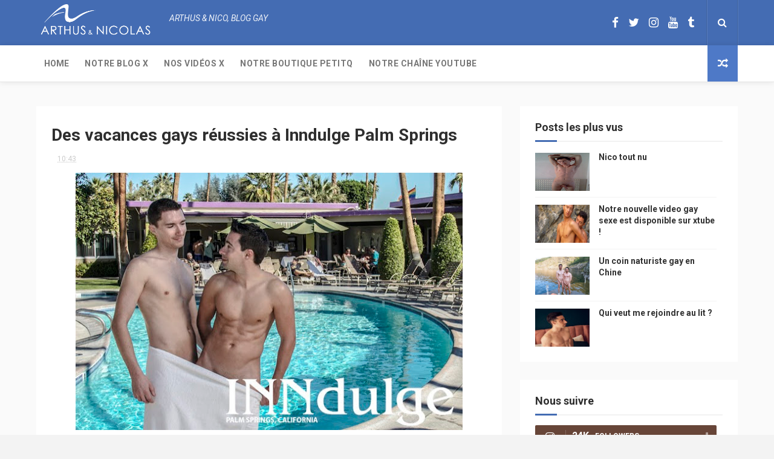

--- FILE ---
content_type: text/javascript; charset=UTF-8
request_url: https://www.arthusetnico.com/feeds/posts/default/-/Perso?alt=json-in-script&max-results=3&callback=jQuery112409713164941055472_1767623985721&_=1767623985722
body_size: 7270
content:
// API callback
jQuery112409713164941055472_1767623985721({"version":"1.0","encoding":"UTF-8","feed":{"xmlns":"http://www.w3.org/2005/Atom","xmlns$openSearch":"http://a9.com/-/spec/opensearchrss/1.0/","xmlns$blogger":"http://schemas.google.com/blogger/2008","xmlns$georss":"http://www.georss.org/georss","xmlns$gd":"http://schemas.google.com/g/2005","xmlns$thr":"http://purl.org/syndication/thread/1.0","id":{"$t":"tag:blogger.com,1999:blog-8506481869578942835"},"updated":{"$t":"2025-12-30T09:55:29.285+01:00"},"category":[{"term":"Perso"},{"term":"beau gosse"},{"term":"photo"},{"term":"mode"},{"term":"PetitQ"},{"term":"floride"},{"term":"arthusetnico"},{"term":"musique"},{"term":"sous vetements"},{"term":"Gay"},{"term":"petit q underwear"},{"term":"people"},{"term":"chine"},{"term":"video"},{"term":"model"},{"term":"petit-q.com"},{"term":"saumur"},{"term":"Internet"},{"term":"television"},{"term":"edito"},{"term":"magazine gay"},{"term":"nu"},{"term":"tourisme"},{"term":"N2N Bodywear"},{"term":"rnb"},{"term":"string"},{"term":"Sport"},{"term":"actualité"},{"term":"homophobie"},{"term":"nico"},{"term":"sportif"},{"term":"geek"},{"term":"mariage gay"},{"term":"palm springs"},{"term":"couple gay"},{"term":"sexe"},{"term":"Cam4 du Jour"},{"term":"bogoss"},{"term":"macao"},{"term":"twitter"},{"term":"zac efron"},{"term":"blog gay"},{"term":"facebook"},{"term":"hong kong"},{"term":"jockstrap"},{"term":"mariah carey"},{"term":"politique"},{"term":"reseaux sociaux"},{"term":"sexy"},{"term":"sous-vêtements homme"},{"term":"voyage"},{"term":"bresil"},{"term":"droit des homosexuels"},{"term":"fesses"},{"term":"Bruxelles"},{"term":"Levi Poulter"},{"term":"bisou gay"},{"term":"blog"},{"term":"nouvelles technologies"},{"term":"sida"},{"term":"youtube"},{"term":"film"},{"term":"naturisme"},{"term":"plage naturiste"},{"term":"rencontre"},{"term":"JO"},{"term":"cinema"},{"term":"google"},{"term":"guangzhou"},{"term":"homosexualité"},{"term":"noel"},{"term":"nouvelle star"},{"term":"presse gay"},{"term":"secret story"},{"term":"telephone"},{"term":"terra the boy"},{"term":"timoteo"},{"term":"Gay fun"},{"term":"Robert Pattinson"},{"term":"benjamin godfre"},{"term":"canton"},{"term":"david beckham"},{"term":"fessses"},{"term":"gay pride"},{"term":"histoire"},{"term":"lady gaga"},{"term":"lingerie masculine"},{"term":"londres 2012"},{"term":"paris"},{"term":"publicité"},{"term":"sables d'olonne"},{"term":"serie"},{"term":"site internet"},{"term":"slip"},{"term":"soldes"},{"term":"tatouage"},{"term":"tetu"},{"term":"Arthus\u0026nico"},{"term":"Chace Crawford"},{"term":"Sport gay"},{"term":"arthus"},{"term":"c-in2"},{"term":"carlos freire"},{"term":"consommation"},{"term":"cristiano ronaldo"},{"term":"edilson nascimento"},{"term":"exhib"},{"term":"glee"},{"term":"halloween"},{"term":"homoparentalité"},{"term":"iphone"},{"term":"las vegas"},{"term":"luna"},{"term":"media"},{"term":"michael fitt"},{"term":"plage"},{"term":"publicite gay"},{"term":"shopping"},{"term":"tv"},{"term":"vacances"},{"term":"PetitQ.com"},{"term":"Ryan Barry"},{"term":"Victor Benain"},{"term":"WildmanT"},{"term":"application"},{"term":"ashton kutcher"},{"term":"asiat"},{"term":"beau cul"},{"term":"beauté"},{"term":"beyoncé"},{"term":"bresilien"},{"term":"channing tatum"},{"term":"chat gay"},{"term":"chevaux"},{"term":"concours"},{"term":"decoration"},{"term":"desperate housewives"},{"term":"ecologie"},{"term":"espagne"},{"term":"fashion"},{"term":"free"},{"term":"fétichisme"},{"term":"gay days"},{"term":"gayclic"},{"term":"gym"},{"term":"homophobe"},{"term":"inndulge"},{"term":"jeux videos"},{"term":"lara fabian"},{"term":"magazine"},{"term":"maillots de bain"},{"term":"marlon texeira"},{"term":"mobile"},{"term":"monde"},{"term":"mp3 gay"},{"term":"ning"},{"term":"nintendo"},{"term":"ordinateur"},{"term":"photoshoot"},{"term":"porno"},{"term":"pornstars"},{"term":"pref"},{"term":"religion"},{"term":"saint jean de mont"},{"term":"santé"},{"term":"sauveterre"},{"term":"selfie"},{"term":"sensitif"},{"term":"sling support"},{"term":"sous-vetement"},{"term":"tom daley"},{"term":"usa"},{"term":"visite"},{"term":"voiture"},{"term":"2xist"},{"term":"78"},{"term":"Alex Cun"},{"term":"BDSM"},{"term":"Ball Lifter"},{"term":"Beau Mirchoff"},{"term":"Best Western"},{"term":"Blue"},{"term":"Brian Joubert"},{"term":"DIY"},{"term":"Dieux du stade"},{"term":"Gay friendly"},{"term":"Hotel"},{"term":"Jake Gyllenhaal"},{"term":"Jesse McCartney"},{"term":"Julien Doré"},{"term":"Justin Timberlake"},{"term":"Narciso"},{"term":"Pers"},{"term":"RCZ"},{"term":"Sauna gay"},{"term":"abdos"},{"term":"accessoires"},{"term":"acteur x"},{"term":"adam phebus"},{"term":"amazon"},{"term":"amerique latine"},{"term":"andy roddick"},{"term":"angers"},{"term":"appli de rencontres"},{"term":"argent"},{"term":"association gay"},{"term":"bar gay"},{"term":"beurs"},{"term":"big penis book"},{"term":"bisexuel"},{"term":"bite"},{"term":"blogspot"},{"term":"boxer transparent"},{"term":"brad pitt"},{"term":"brent corrigan"},{"term":"bruno"},{"term":"camping"},{"term":"casting"},{"term":"chat"},{"term":"chateau saumur"},{"term":"chaussures"},{"term":"chemsex"},{"term":"chenonceau"},{"term":"coiffeur"},{"term":"coming out"},{"term":"couple"},{"term":"coupé"},{"term":"dance"},{"term":"david gandy"},{"term":"depistage"},{"term":"design"},{"term":"dessous homme"},{"term":"discrimination"},{"term":"dna magazine"},{"term":"don du sang"},{"term":"douche"},{"term":"duncan james"},{"term":"dylan rosser"},{"term":"e-commerce"},{"term":"eating out"},{"term":"effet paquet"},{"term":"enrique iglesias"},{"term":"environnement"},{"term":"equipe allemande"},{"term":"erection"},{"term":"europe"},{"term":"film x"},{"term":"follasse"},{"term":"friendfeed"},{"term":"fun"},{"term":"gay wrestling"},{"term":"grindr"},{"term":"gros paquets"},{"term":"grosses bites"},{"term":"grosses queues"},{"term":"gymastique"},{"term":"gymnaste"},{"term":"hadopi"},{"term":"high tech"},{"term":"homosexuel"},{"term":"hornet"},{"term":"hors milieu"},{"term":"hugh jackman"},{"term":"humeur"},{"term":"humour"},{"term":"icone gay"},{"term":"information"},{"term":"insolite"},{"term":"instagram"},{"term":"jardinage"},{"term":"jay sean"},{"term":"jeremy jackson"},{"term":"jesus luz"},{"term":"jeux"},{"term":"jock"},{"term":"joe snyder"},{"term":"john barrowman"},{"term":"johnny depp"},{"term":"jonatas faro"},{"term":"just jared"},{"term":"kini"},{"term":"lecture"},{"term":"leo giamani"},{"term":"libido"},{"term":"lingerie-slip-calecon.com"},{"term":"litterature"},{"term":"loisirs"},{"term":"lyon"},{"term":"made in brazil"},{"term":"madonna"},{"term":"magasin"},{"term":"manga"},{"term":"matthew mitcham"},{"term":"militaire"},{"term":"minet"},{"term":"mini wraps"},{"term":"mister gay"},{"term":"modele"},{"term":"monica"},{"term":"monop"},{"term":"montelimar"},{"term":"montreal"},{"term":"nice"},{"term":"perez hilton"},{"term":"peugeot"},{"term":"piscine"},{"term":"plage gay"},{"term":"plan cul"},{"term":"plongeon"},{"term":"poilu"},{"term":"porno du soir"},{"term":"preservatif"},{"term":"prévention"},{"term":"radio"},{"term":"rafael nadal"},{"term":"relation"},{"term":"rencontre gay"},{"term":"rick day"},{"term":"ridicule"},{"term":"rihanna"},{"term":"roger karoutchi"},{"term":"romain mesnil"},{"term":"ryan vigilant"},{"term":"saut à la perche"},{"term":"sean o'pry"},{"term":"seann william scott"},{"term":"seniors"},{"term":"sexes énormes"},{"term":"sextoy"},{"term":"sfr"},{"term":"shia labeouf"},{"term":"shozu"},{"term":"sidaction"},{"term":"sitges"},{"term":"soirée"},{"term":"sous-vetements-homme.fr"},{"term":"sperme"},{"term":"strip uno"},{"term":"style"},{"term":"suce"},{"term":"swimwear"},{"term":"tendance"},{"term":"tf11"},{"term":"thalys"},{"term":"torchwood"},{"term":"travail"},{"term":"trip"},{"term":"uro"},{"term":"vendee"},{"term":"vih"},{"term":"vogue"},{"term":"wag"},{"term":"wii"},{"term":"william levy"},{"term":"x"},{"term":"yoann gourcuff"},{"term":"économie"},{"term":"équitation"}],"title":{"type":"text","$t":"Le blog LGBT d'Arthus et Nico, couple gay "},"subtitle":{"type":"html","$t":"Le blog d'Arthus et Nico, couple gay de plus de 15 ans. Nous partageons nos photos, vidéos YouTube et news LGBT "},"link":[{"rel":"http://schemas.google.com/g/2005#feed","type":"application/atom+xml","href":"https:\/\/www.arthusetnico.com\/feeds\/posts\/default"},{"rel":"self","type":"application/atom+xml","href":"https:\/\/www.blogger.com\/feeds\/8506481869578942835\/posts\/default\/-\/Perso?alt=json-in-script\u0026max-results=3"},{"rel":"alternate","type":"text/html","href":"https:\/\/www.arthusetnico.com\/search\/label\/Perso"},{"rel":"hub","href":"http://pubsubhubbub.appspot.com/"},{"rel":"next","type":"application/atom+xml","href":"https:\/\/www.blogger.com\/feeds\/8506481869578942835\/posts\/default\/-\/Perso\/-\/Perso?alt=json-in-script\u0026start-index=4\u0026max-results=3"}],"author":[{"name":{"$t":"Arthus Nico"},"uri":{"$t":"http:\/\/www.blogger.com\/profile\/16265220797699715491"},"email":{"$t":"noreply@blogger.com"},"gd$image":{"rel":"http://schemas.google.com/g/2005#thumbnail","width":"32","height":"32","src":"\/\/blogger.googleusercontent.com\/img\/b\/R29vZ2xl\/AVvXsEiXekiub5rHtupGzSb7MKtWXvDwFOQtaUgwoLNEpwXULPtPgvnVoKXcdBOngQ95td08k6PvdqJmyqPw9V8hFgXvl86Ql_iOPJXQV8OKkK4SYWZIcVw5YLMoOirQr8Ya0A\/s220\/PetitQ-Underwear-Arthus-Nico-Bikini-Big-Bulge-1.jpg"}}],"generator":{"version":"7.00","uri":"http://www.blogger.com","$t":"Blogger"},"openSearch$totalResults":{"$t":"293"},"openSearch$startIndex":{"$t":"1"},"openSearch$itemsPerPage":{"$t":"3"},"entry":[{"id":{"$t":"tag:blogger.com,1999:blog-8506481869578942835.post-4864185271655995266"},"published":{"$t":"2014-07-08T18:34:00.001+02:00"},"updated":{"$t":"2014-07-08T18:34:11.213+02:00"},"category":[{"scheme":"http://www.blogger.com/atom/ns#","term":"Perso"}],"title":{"type":"text","$t":"Notre nouvelle video gay sexe est disponible sur xtube ! "},"content":{"type":"html","$t":"\u003Cdiv dir=\"ltr\" style=\"text-align: left;\" trbidi=\"on\"\u003E\n\u003Ctable align=\"center\" cellpadding=\"0\" cellspacing=\"0\" class=\"tr-caption-container\" style=\"margin-left: auto; margin-right: auto; text-align: center;\"\u003E\u003Ctbody\u003E\n\u003Ctr\u003E\u003Ctd style=\"text-align: center;\"\u003E\u003Ca href=\"https:\/\/blogger.googleusercontent.com\/img\/b\/R29vZ2xl\/AVvXsEjAm4eKq6wNMgb_6y9PXg7WFvhSnSTIUB-YiZdDKbggnyUvcZ0ZusKd_TUT9ejT55D1eiMAK3kuZ_ahDSQW44sozzMSHrul3GfyDp8BejR_yRgOaDDu_zVoHJWFROSnkfmMlK9TssRzmQmR\/s1600\/Canyon.JPG\" imageanchor=\"1\" style=\"margin-left: auto; margin-right: auto;\"\u003E\u003Cimg border=\"0\" src=\"https:\/\/blogger.googleusercontent.com\/img\/b\/R29vZ2xl\/AVvXsEjAm4eKq6wNMgb_6y9PXg7WFvhSnSTIUB-YiZdDKbggnyUvcZ0ZusKd_TUT9ejT55D1eiMAK3kuZ_ahDSQW44sozzMSHrul3GfyDp8BejR_yRgOaDDu_zVoHJWFROSnkfmMlK9TssRzmQmR\/s1600\/Canyon.JPG\" height=\"358\" width=\"640\" \/\u003E\u003C\/a\u003E\u003C\/td\u003E\u003C\/tr\u003E\n\u003Ctr\u003E\u003Ctd class=\"tr-caption\" style=\"text-align: center;\"\u003Ecouple gay\u003C\/td\u003E\u003C\/tr\u003E\n\u003C\/tbody\u003E\u003C\/table\u003E\n\u003Cbr \/\u003E\n\u003Ctable align=\"center\" cellpadding=\"0\" cellspacing=\"0\" class=\"tr-caption-container\" style=\"margin-left: auto; margin-right: auto; text-align: center;\"\u003E\u003Ctbody\u003E\n\u003Ctr\u003E\u003Ctd style=\"text-align: center;\"\u003E\u003Ca href=\"https:\/\/blogger.googleusercontent.com\/img\/b\/R29vZ2xl\/AVvXsEhvzd_E-dARx4HggH5Vm5yBl_CYx6QyG2FM0gp7QdU2sKJ2uswtEpHFx3c-VFa7nEvytALkE8DP51hXJv2G8JdupdBPsxPEqCMgK5RtGTI2TiNy9eCAXcm-63c6XgJPaMwW5CaJaGhPL2Wk\/s1600\/Kiss.JPG\" imageanchor=\"1\" style=\"margin-left: auto; margin-right: auto;\"\u003E\u003Cimg border=\"0\" src=\"https:\/\/blogger.googleusercontent.com\/img\/b\/R29vZ2xl\/AVvXsEhvzd_E-dARx4HggH5Vm5yBl_CYx6QyG2FM0gp7QdU2sKJ2uswtEpHFx3c-VFa7nEvytALkE8DP51hXJv2G8JdupdBPsxPEqCMgK5RtGTI2TiNy9eCAXcm-63c6XgJPaMwW5CaJaGhPL2Wk\/s1600\/Kiss.JPG\" height=\"360\" width=\"640\" \/\u003E\u003C\/a\u003E\u003C\/td\u003E\u003C\/tr\u003E\n\u003Ctr\u003E\u003Ctd class=\"tr-caption\" style=\"text-align: center;\"\u003Egay kiss\u003C\/td\u003E\u003C\/tr\u003E\n\u003C\/tbody\u003E\u003C\/table\u003E\n\u003Cdiv style=\"text-align: center;\"\u003E\nVous pouvez aller la voir en cliquant\u003Ca href=\"http:\/\/www.xtube.com\/watch.php?v=TxbmS-G391-#.U7wbHvl5N8F\"\u003E ici\u0026nbsp;\u003C\/a\u003E\u003C\/div\u003E\n\u003C\/div\u003E\n"},"link":[{"rel":"replies","type":"application/atom+xml","href":"https:\/\/www.arthusetnico.com\/feeds\/4864185271655995266\/comments\/default","title":"Publier les commentaires"},{"rel":"replies","type":"text/html","href":"https:\/\/www.blogger.com\/comment\/fullpage\/post\/8506481869578942835\/4864185271655995266","title":"0 commentaires"},{"rel":"edit","type":"application/atom+xml","href":"https:\/\/www.blogger.com\/feeds\/8506481869578942835\/posts\/default\/4864185271655995266"},{"rel":"self","type":"application/atom+xml","href":"https:\/\/www.blogger.com\/feeds\/8506481869578942835\/posts\/default\/4864185271655995266"},{"rel":"alternate","type":"text/html","href":"https:\/\/www.arthusetnico.com\/2014\/07\/notre-nouvelle-video-gay-sexe-est.html","title":"Notre nouvelle video gay sexe est disponible sur xtube ! "}],"author":[{"name":{"$t":"Arthus Nico"},"uri":{"$t":"http:\/\/www.blogger.com\/profile\/16265220797699715491"},"email":{"$t":"noreply@blogger.com"},"gd$image":{"rel":"http://schemas.google.com/g/2005#thumbnail","width":"32","height":"32","src":"\/\/blogger.googleusercontent.com\/img\/b\/R29vZ2xl\/AVvXsEiXekiub5rHtupGzSb7MKtWXvDwFOQtaUgwoLNEpwXULPtPgvnVoKXcdBOngQ95td08k6PvdqJmyqPw9V8hFgXvl86Ql_iOPJXQV8OKkK4SYWZIcVw5YLMoOirQr8Ya0A\/s220\/PetitQ-Underwear-Arthus-Nico-Bikini-Big-Bulge-1.jpg"}}],"media$thumbnail":{"xmlns$media":"http://search.yahoo.com/mrss/","url":"https:\/\/blogger.googleusercontent.com\/img\/b\/R29vZ2xl\/AVvXsEjAm4eKq6wNMgb_6y9PXg7WFvhSnSTIUB-YiZdDKbggnyUvcZ0ZusKd_TUT9ejT55D1eiMAK3kuZ_ahDSQW44sozzMSHrul3GfyDp8BejR_yRgOaDDu_zVoHJWFROSnkfmMlK9TssRzmQmR\/s72-c\/Canyon.JPG","height":"72","width":"72"},"thr$total":{"$t":"0"}},{"id":{"$t":"tag:blogger.com,1999:blog-8506481869578942835.post-6881887247844553138"},"published":{"$t":"2014-06-30T22:31:00.004+02:00"},"updated":{"$t":"2014-06-30T22:31:54.531+02:00"},"category":[{"scheme":"http://www.blogger.com/atom/ns#","term":"Gay"},{"scheme":"http://www.blogger.com/atom/ns#","term":"inndulge"},{"scheme":"http://www.blogger.com/atom/ns#","term":"naturisme"},{"scheme":"http://www.blogger.com/atom/ns#","term":"Perso"}],"title":{"type":"text","$t":"Au resort gay Inndulge à Palm Springs"},"content":{"type":"html","$t":"\u003Cdiv dir=\"ltr\" style=\"text-align: left;\" trbidi=\"on\"\u003E\n\u003Ctable align=\"center\" cellpadding=\"0\" cellspacing=\"0\" class=\"tr-caption-container\" style=\"margin-left: auto; margin-right: auto; text-align: center;\"\u003E\u003Ctbody\u003E\n\u003Ctr\u003E\u003Ctd style=\"text-align: center;\"\u003E\u003Ca href=\"https:\/\/blogger.googleusercontent.com\/img\/b\/R29vZ2xl\/AVvXsEg3vZsApjHUvvEzWitlEnx4qmiwU8Z-XkdmNpluEnXdi01De8OelVhDDr5MOT1V2-lLqs-5aty8S9lF5qKE_alUeO4PCSCZgS-PsKWkGzpIhHVdNAbN5ClJ6pyHj3Vr7CKVe6o-rPEtBowI\/s1600\/arthusnico_01.jpg\" imageanchor=\"1\" style=\"margin-left: auto; margin-right: auto;\"\u003E\u003Cimg border=\"0\" src=\"https:\/\/blogger.googleusercontent.com\/img\/b\/R29vZ2xl\/AVvXsEg3vZsApjHUvvEzWitlEnx4qmiwU8Z-XkdmNpluEnXdi01De8OelVhDDr5MOT1V2-lLqs-5aty8S9lF5qKE_alUeO4PCSCZgS-PsKWkGzpIhHVdNAbN5ClJ6pyHj3Vr7CKVe6o-rPEtBowI\/s1600\/arthusnico_01.jpg\" height=\"640\" width=\"456\" \/\u003E\u003C\/a\u003E\u003C\/td\u003E\u003C\/tr\u003E\n\u003Ctr\u003E\u003Ctd class=\"tr-caption\" style=\"text-align: center;\"\u003EInndulge Palm Springs\u003C\/td\u003E\u003C\/tr\u003E\n\u003C\/tbody\u003E\u003C\/table\u003E\n\u0026nbsp;Voici les photos tant attendues ! Nous étions à notre resort gay préféré en Californie : Inndulge à Palm Springs. Ce qui est bien à Palm Springs c'est qu'il fait toujours beau et chaud et que c'est donc idéal pour être tout nu ! Il y a pas mal de gays naturistes et je pense que c'est vraiment l'endroit qu'il faut visiter pour vraiment profiter. Bien sûr le resort Inndulge est fabuleux, super propre, les chambres sont belles mais Palm Springs est vraiment très sympa. Le soir la rue est très animée et si vous aimez faire une randonnée tout nu c'est aussi possible dans les montagnes. On aura pour vous bientôt une nouvelle video. En attendant voici quelques photos et si vous voulez voir les photos tout nu c'est\u003Ca href=\"http:\/\/arthusetnico.blogspot.com\/2014\/06\/naked-at-inndulge-in-palm-springs.html\"\u003E ici\u003C\/a\u003E\u003Cbr \/\u003E\n\u003Cdiv class=\"separator\" style=\"clear: both; text-align: center;\"\u003E\n\u003Ca href=\"https:\/\/blogger.googleusercontent.com\/img\/b\/R29vZ2xl\/AVvXsEjT5sJYPhzOB6FkC0QeKpEaFurrzpxB9ZDmyy7N7Wl6OmROeS2qGWU_LOxR-ae5UFp2rAxzYTLtBDxgHRqSKMhKcq3njxUZxVbfgq-njpPoV9ZSfHP_lTGveQQrOpqXrBXpZnyH_d-q2fIC\/s1600\/arthusnico_03.jpg\" imageanchor=\"1\" style=\"margin-left: 1em; margin-right: 1em;\"\u003E\u003Cimg border=\"0\" src=\"https:\/\/blogger.googleusercontent.com\/img\/b\/R29vZ2xl\/AVvXsEjT5sJYPhzOB6FkC0QeKpEaFurrzpxB9ZDmyy7N7Wl6OmROeS2qGWU_LOxR-ae5UFp2rAxzYTLtBDxgHRqSKMhKcq3njxUZxVbfgq-njpPoV9ZSfHP_lTGveQQrOpqXrBXpZnyH_d-q2fIC\/s1600\/arthusnico_03.jpg\" height=\"640\" width=\"426\" \/\u003E\u003C\/a\u003E\u003C\/div\u003E\n\u003Cbr \/\u003E\n\u003Cdiv class=\"separator\" style=\"clear: both; text-align: center;\"\u003E\n\u003Ca href=\"https:\/\/blogger.googleusercontent.com\/img\/b\/R29vZ2xl\/AVvXsEgGA8IpyiXJ7ZgS-2pH462Rc9nL240sryIwYde6SZOxY_3qI5VDDYb5A_KFdtOF3pMQ8ZSAfICXbrzZlSFH8UWy5Pc1Ifkr_I7rNnCdgI5ikU-sWB05isIyxHosktmBrVrkv6pYApFzE3T9\/s1600\/arthusnico_04.jpg\" imageanchor=\"1\" style=\"margin-left: 1em; margin-right: 1em;\"\u003E\u003Cimg border=\"0\" src=\"https:\/\/blogger.googleusercontent.com\/img\/b\/R29vZ2xl\/AVvXsEgGA8IpyiXJ7ZgS-2pH462Rc9nL240sryIwYde6SZOxY_3qI5VDDYb5A_KFdtOF3pMQ8ZSAfICXbrzZlSFH8UWy5Pc1Ifkr_I7rNnCdgI5ikU-sWB05isIyxHosktmBrVrkv6pYApFzE3T9\/s1600\/arthusnico_04.jpg\" height=\"640\" width=\"426\" \/\u003E\u003C\/a\u003E\u003C\/div\u003E\n\u003Cbr \/\u003E\n\u003Ctable align=\"center\" cellpadding=\"0\" cellspacing=\"0\" class=\"tr-caption-container\" style=\"margin-left: auto; margin-right: auto; text-align: center;\"\u003E\u003Ctbody\u003E\n\u003Ctr\u003E\u003Ctd style=\"text-align: center;\"\u003E\u003Ca href=\"https:\/\/blogger.googleusercontent.com\/img\/b\/R29vZ2xl\/AVvXsEhfz_nYc1EIpmL4OOoHAV77WuEWLE6AN_G3SjugHCRhqHHsKQ2TmisVyQ6FO8W8BDYVMRXCcDyOxp0aGpcm1nJBg1oWJsR2ft1-wD4DQ76iL7BrbHUFSDpB4yPnN0mAFYodVNlQymz7Nl6Z\/s1600\/arthusnico_05.jpg\" imageanchor=\"1\" style=\"margin-left: auto; margin-right: auto;\"\u003E\u003Cimg border=\"0\" src=\"https:\/\/blogger.googleusercontent.com\/img\/b\/R29vZ2xl\/AVvXsEhfz_nYc1EIpmL4OOoHAV77WuEWLE6AN_G3SjugHCRhqHHsKQ2TmisVyQ6FO8W8BDYVMRXCcDyOxp0aGpcm1nJBg1oWJsR2ft1-wD4DQ76iL7BrbHUFSDpB4yPnN0mAFYodVNlQymz7Nl6Z\/s1600\/arthusnico_05.jpg\" height=\"426\" width=\"640\" \/\u003E\u003C\/a\u003E\u003C\/td\u003E\u003C\/tr\u003E\n\u003Ctr\u003E\u003Ctd class=\"tr-caption\" style=\"text-align: center;\"\u003EHotel gay resort Inndulge Palm Springs\u003C\/td\u003E\u003C\/tr\u003E\n\u003C\/tbody\u003E\u003C\/table\u003E\n\u003Cbr \/\u003E\n\u003Cdiv class=\"separator\" style=\"clear: both; text-align: center;\"\u003E\n\u003Ca href=\"https:\/\/blogger.googleusercontent.com\/img\/b\/R29vZ2xl\/AVvXsEiSRClqOdEOq8a02CT11M5TfzFhppSH0FAfViY-74YlGSQRMLcfboFLqkciNIz0w8sZ_2wIvlaHYupflkLpbeVTNjMxQKr7boXV6m2YjT4uOmGIae6zukkaU8xWi5tX31KwU7lN6NRYq6-p\/s1600\/arthusnico_07.jpg\" imageanchor=\"1\" style=\"margin-left: 1em; margin-right: 1em;\"\u003E\u003Cimg border=\"0\" src=\"https:\/\/blogger.googleusercontent.com\/img\/b\/R29vZ2xl\/AVvXsEiSRClqOdEOq8a02CT11M5TfzFhppSH0FAfViY-74YlGSQRMLcfboFLqkciNIz0w8sZ_2wIvlaHYupflkLpbeVTNjMxQKr7boXV6m2YjT4uOmGIae6zukkaU8xWi5tX31KwU7lN6NRYq6-p\/s1600\/arthusnico_07.jpg\" height=\"242\" width=\"640\" \/\u003E\u003C\/a\u003E\u003C\/div\u003E\n\u003Cbr \/\u003E\n\u003Cdiv class=\"separator\" style=\"clear: both; text-align: center;\"\u003E\n\u003Ca href=\"https:\/\/blogger.googleusercontent.com\/img\/b\/R29vZ2xl\/AVvXsEiH2oZMewYqLTZBUTe31CZwWxuTay8e3ictDG1Y4xRosYD-tsuFnkhsv_YQS25rR8FFRygXZ4rSQVPwPpQY0W4pxRB4_YruNWm8MS0lvvMRvnlu0njRMkMNWSw2JH7pfYI3mx9mpiW4BquD\/s1600\/arthusnico_08.jpg\" imageanchor=\"1\" style=\"margin-left: 1em; margin-right: 1em;\"\u003E\u003Cimg border=\"0\" src=\"https:\/\/blogger.googleusercontent.com\/img\/b\/R29vZ2xl\/AVvXsEiH2oZMewYqLTZBUTe31CZwWxuTay8e3ictDG1Y4xRosYD-tsuFnkhsv_YQS25rR8FFRygXZ4rSQVPwPpQY0W4pxRB4_YruNWm8MS0lvvMRvnlu0njRMkMNWSw2JH7pfYI3mx9mpiW4BquD\/s1600\/arthusnico_08.jpg\" height=\"426\" width=\"640\" \/\u003E\u003C\/a\u003E\u003C\/div\u003E\n\u003Cbr \/\u003E\n\u003Cdiv class=\"separator\" style=\"clear: both; text-align: center;\"\u003E\n\u003Ca href=\"https:\/\/blogger.googleusercontent.com\/img\/b\/R29vZ2xl\/AVvXsEjEVdvJmcgoNfXRzr-qkRwXaNIjeSiKOm4BFq1dFG6Fqgi72ZyFOs8IBUr2QyZ5ckU5jnzIiRYB8Wg63xlJAVExKF3fnaowf3qqTT1bAXysbfmfFFLXfZaSfgUaOOqDvI1YNPMw-aQdPN5y\/s1600\/arthusnico_09.jpg\" imageanchor=\"1\" style=\"margin-left: 1em; margin-right: 1em;\"\u003E\u003Cimg border=\"0\" src=\"https:\/\/blogger.googleusercontent.com\/img\/b\/R29vZ2xl\/AVvXsEjEVdvJmcgoNfXRzr-qkRwXaNIjeSiKOm4BFq1dFG6Fqgi72ZyFOs8IBUr2QyZ5ckU5jnzIiRYB8Wg63xlJAVExKF3fnaowf3qqTT1bAXysbfmfFFLXfZaSfgUaOOqDvI1YNPMw-aQdPN5y\/s1600\/arthusnico_09.jpg\" height=\"640\" width=\"426\" \/\u003E\u003C\/a\u003E\u003C\/div\u003E\n\u003Cbr \/\u003E\n\u003Cdiv class=\"separator\" style=\"clear: both; text-align: center;\"\u003E\n\u003Ca href=\"https:\/\/blogger.googleusercontent.com\/img\/b\/R29vZ2xl\/AVvXsEgNTl-Y5vic2TWwWqZsCK97JxjBKYHJ67i0uOi5ug9Zl916eV-kaHqSN8HbVSGws7Gx9gRj-hulR8-mm72PnMJnSGf5pOuWVNlPqqB70JCPPvkSYyml0_U-pQuZlhzz502Hrzrmnh9AcQLj\/s1600\/arthusnico_12.jpg\" imageanchor=\"1\" style=\"margin-left: 1em; margin-right: 1em;\"\u003E\u003Cimg border=\"0\" src=\"https:\/\/blogger.googleusercontent.com\/img\/b\/R29vZ2xl\/AVvXsEgNTl-Y5vic2TWwWqZsCK97JxjBKYHJ67i0uOi5ug9Zl916eV-kaHqSN8HbVSGws7Gx9gRj-hulR8-mm72PnMJnSGf5pOuWVNlPqqB70JCPPvkSYyml0_U-pQuZlhzz502Hrzrmnh9AcQLj\/s1600\/arthusnico_12.jpg\" height=\"426\" width=\"640\" \/\u003E\u003C\/a\u003E\u003C\/div\u003E\n\u003Cbr \/\u003E\n\u003Cdiv class=\"separator\" style=\"clear: both; text-align: center;\"\u003E\n\u003Ca href=\"https:\/\/blogger.googleusercontent.com\/img\/b\/R29vZ2xl\/AVvXsEgHJxyYE8A4VnsgXbFSeDsO71OP5tgDIKqcbt6n6gk-GbYXpfHgD4LWbBS7IBCHvOXbtBb1jzmycYn4_-z2LoyRUpYHTcKwerK-3ZdGp3Eu2CKPsiZr1JfTd1b7NSMaOajs1i91u4_lyib9\/s1600\/arthusnico_13.jpg\" imageanchor=\"1\" style=\"margin-left: 1em; margin-right: 1em;\"\u003E\u003Cimg border=\"0\" src=\"https:\/\/blogger.googleusercontent.com\/img\/b\/R29vZ2xl\/AVvXsEgHJxyYE8A4VnsgXbFSeDsO71OP5tgDIKqcbt6n6gk-GbYXpfHgD4LWbBS7IBCHvOXbtBb1jzmycYn4_-z2LoyRUpYHTcKwerK-3ZdGp3Eu2CKPsiZr1JfTd1b7NSMaOajs1i91u4_lyib9\/s1600\/arthusnico_13.jpg\" height=\"426\" width=\"640\" \/\u003E\u003C\/a\u003E\u003C\/div\u003E\n\u003Cbr \/\u003E\n\u003Cdiv class=\"separator\" style=\"clear: both; text-align: center;\"\u003E\n\u003Ca href=\"https:\/\/blogger.googleusercontent.com\/img\/b\/R29vZ2xl\/AVvXsEhsVMz0KZ3FdmRJ0oU7ipnC5LUrVTM-3cgCac-zTiGJQNG2aIMUSIhszGUuaE5mf9v3FeUVUVZIJqhuAAThEkJJTv53LSESXed73ulI5KppDwaiW-RnoCad2sEKSxH_yRR49pBRwIsq0jLw\/s1600\/arthusnico_14.jpg\" imageanchor=\"1\" style=\"margin-left: 1em; margin-right: 1em;\"\u003E\u003Cimg border=\"0\" src=\"https:\/\/blogger.googleusercontent.com\/img\/b\/R29vZ2xl\/AVvXsEhsVMz0KZ3FdmRJ0oU7ipnC5LUrVTM-3cgCac-zTiGJQNG2aIMUSIhszGUuaE5mf9v3FeUVUVZIJqhuAAThEkJJTv53LSESXed73ulI5KppDwaiW-RnoCad2sEKSxH_yRR49pBRwIsq0jLw\/s1600\/arthusnico_14.jpg\" height=\"426\" width=\"640\" \/\u003E\u003C\/a\u003E\u003C\/div\u003E\n\u003Cbr \/\u003E\n\u003Cdiv class=\"separator\" style=\"clear: both; text-align: center;\"\u003E\n\u003Ca href=\"https:\/\/blogger.googleusercontent.com\/img\/b\/R29vZ2xl\/AVvXsEhZxnznEb30OVnzS7sNtlp8YPyudVfS8OdKQKb4s9_nlKjq-C0SM6_jbidjSSOJT6W4p7ivpEv28v45HxLWK2efAlTei4NB37sR7vz9mTJLdrMmm74FAlnJGiCHwOIW3eLSpTSzgYzBb9ca\/s1600\/arthusnico_15.jpg\" imageanchor=\"1\" style=\"margin-left: 1em; margin-right: 1em;\"\u003E\u003Cimg border=\"0\" src=\"https:\/\/blogger.googleusercontent.com\/img\/b\/R29vZ2xl\/AVvXsEhZxnznEb30OVnzS7sNtlp8YPyudVfS8OdKQKb4s9_nlKjq-C0SM6_jbidjSSOJT6W4p7ivpEv28v45HxLWK2efAlTei4NB37sR7vz9mTJLdrMmm74FAlnJGiCHwOIW3eLSpTSzgYzBb9ca\/s1600\/arthusnico_15.jpg\" height=\"426\" width=\"640\" \/\u003E\u003C\/a\u003E\u003C\/div\u003E\n\u003Cbr \/\u003E\u003C\/div\u003E\n"},"link":[{"rel":"replies","type":"application/atom+xml","href":"https:\/\/www.arthusetnico.com\/feeds\/6881887247844553138\/comments\/default","title":"Publier les commentaires"},{"rel":"replies","type":"text/html","href":"https:\/\/www.blogger.com\/comment\/fullpage\/post\/8506481869578942835\/6881887247844553138","title":"0 commentaires"},{"rel":"edit","type":"application/atom+xml","href":"https:\/\/www.blogger.com\/feeds\/8506481869578942835\/posts\/default\/6881887247844553138"},{"rel":"self","type":"application/atom+xml","href":"https:\/\/www.blogger.com\/feeds\/8506481869578942835\/posts\/default\/6881887247844553138"},{"rel":"alternate","type":"text/html","href":"https:\/\/www.arthusetnico.com\/2014\/06\/au-resort-gay-inndulge-palm-springs.html","title":"Au resort gay Inndulge à Palm Springs"}],"author":[{"name":{"$t":"Arthus Nico"},"uri":{"$t":"http:\/\/www.blogger.com\/profile\/16265220797699715491"},"email":{"$t":"noreply@blogger.com"},"gd$image":{"rel":"http://schemas.google.com/g/2005#thumbnail","width":"32","height":"32","src":"\/\/blogger.googleusercontent.com\/img\/b\/R29vZ2xl\/AVvXsEiXekiub5rHtupGzSb7MKtWXvDwFOQtaUgwoLNEpwXULPtPgvnVoKXcdBOngQ95td08k6PvdqJmyqPw9V8hFgXvl86Ql_iOPJXQV8OKkK4SYWZIcVw5YLMoOirQr8Ya0A\/s220\/PetitQ-Underwear-Arthus-Nico-Bikini-Big-Bulge-1.jpg"}}],"media$thumbnail":{"xmlns$media":"http://search.yahoo.com/mrss/","url":"https:\/\/blogger.googleusercontent.com\/img\/b\/R29vZ2xl\/AVvXsEg3vZsApjHUvvEzWitlEnx4qmiwU8Z-XkdmNpluEnXdi01De8OelVhDDr5MOT1V2-lLqs-5aty8S9lF5qKE_alUeO4PCSCZgS-PsKWkGzpIhHVdNAbN5ClJ6pyHj3Vr7CKVe6o-rPEtBowI\/s72-c\/arthusnico_01.jpg","height":"72","width":"72"},"thr$total":{"$t":"0"}},{"id":{"$t":"tag:blogger.com,1999:blog-8506481869578942835.post-4944366398978803095"},"published":{"$t":"2014-02-24T09:16:00.000+01:00"},"updated":{"$t":"2014-02-24T09:16:00.096+01:00"},"category":[{"scheme":"http://www.blogger.com/atom/ns#","term":"palm springs"},{"scheme":"http://www.blogger.com/atom/ns#","term":"Perso"},{"scheme":"http://www.blogger.com/atom/ns#","term":"tourisme"}],"title":{"type":"text","$t":"Autour de la piscine à Inddulge à Palm Springs"},"content":{"type":"html","$t":"\u003Cdiv dir=\"ltr\" style=\"text-align: left;\" trbidi=\"on\"\u003E\n\u003Cdiv class=\"separator\" style=\"clear: both; text-align: center;\"\u003E\n\u003Ca href=\"https:\/\/blogger.googleusercontent.com\/img\/b\/R29vZ2xl\/AVvXsEh1sUy78epHc7oShgCtLBxAtjGTGrrJEM9okAjVIkWUGaU8nbBTjNR2OTATEOviFLQBK4wr65yZj5ehZt_rzn_MQOtxy4A0QVSg2PAjdrPZqyPkKRjYYc4tTefoaHDpicMkXlFLUuPLgAkj\/s1600\/IMG_0151.JPG\" imageanchor=\"1\" style=\"margin-left: 1em; margin-right: 1em;\"\u003E\u003Cimg border=\"0\" src=\"https:\/\/blogger.googleusercontent.com\/img\/b\/R29vZ2xl\/AVvXsEh1sUy78epHc7oShgCtLBxAtjGTGrrJEM9okAjVIkWUGaU8nbBTjNR2OTATEOviFLQBK4wr65yZj5ehZt_rzn_MQOtxy4A0QVSg2PAjdrPZqyPkKRjYYc4tTefoaHDpicMkXlFLUuPLgAkj\/s1600\/IMG_0151.JPG\" height=\"640\" width=\"480\" \/\u003E\u003C\/a\u003E\u003C\/div\u003E\n\u003Cdiv style=\"text-align: justify;\"\u003E\nPlus de 30° au soleil, pas un nuage, et enfin un dimanche où on ne travaille pas (ou presque), voilà qui fait du bien après la semaine de folie de Las Vegas ! Nous restons jusqu'à mercredi puis repartons sur Saumur. Palm Springs est toujours aussi jolie, au milieu des montagnes, cette petite oasis chic est un lieu de villégiature pour les californiens, mais aussi pour les américains du nord, les canadiens, et les européens. Il faut dire qu'il y a peu d'endroits où le temps est aussi clément en cette période de l'année.\u003C\/div\u003E\n\u003Cdiv style=\"text-align: justify;\"\u003E\nComme Indulge est un hôtel gay naturiste, on peut bronzer tout nu, faire le plein de vitamine D pour raffronter la semaine prochaine la grisaille en France ! On se sent du coup un peu excités je dois avouer et j'espère qu'on pourra enfin faire une video x gay, vous avez été beaucoup à nous le demander. A chaque fois on a du mal à trouver quelqu'un pour tenir la camera, on va voir si le charmant jeune homme de l'autre fois voudra bien nous rendre service encore cette fois.\u003C\/div\u003E\n\u003Cdiv class=\"separator\" style=\"clear: both; text-align: center;\"\u003E\n\u003Ca href=\"https:\/\/blogger.googleusercontent.com\/img\/b\/R29vZ2xl\/AVvXsEgeajx4Rjb5rIGhEtu9YZ_AIiD57Hs9fTpym0RdrTMdab99O98h0iGU3Pm3X5uh2iL7CNG62ea0TCsOkB7M1YPo75FdOf5r09FtJjt_mojXKShB7aIMbVGKIM8OpkbPFYAnGHieQkuychUN\/s1600\/IMG_20140223_125905.jpg\" imageanchor=\"1\" style=\"margin-left: 1em; margin-right: 1em;\"\u003E\u003Cimg border=\"0\" src=\"https:\/\/blogger.googleusercontent.com\/img\/b\/R29vZ2xl\/AVvXsEgeajx4Rjb5rIGhEtu9YZ_AIiD57Hs9fTpym0RdrTMdab99O98h0iGU3Pm3X5uh2iL7CNG62ea0TCsOkB7M1YPo75FdOf5r09FtJjt_mojXKShB7aIMbVGKIM8OpkbPFYAnGHieQkuychUN\/s1600\/IMG_20140223_125905.jpg\" height=\"640\" width=\"480\" \/\u003E\u003C\/a\u003E\u003C\/div\u003E\n\u003Cbr \/\u003E\n\u003Cdiv class=\"separator\" style=\"clear: both; text-align: center;\"\u003E\n\u003Ca href=\"https:\/\/blogger.googleusercontent.com\/img\/b\/R29vZ2xl\/AVvXsEii9ByVXCWUSAoy2Wfh0pqeCYAxhAaSaGvPrrFCt_wkyJrJkWHvLDEsOYD5ixIkokleZDSEx7qX2IRvlek9i8RcW-WGefnMhiGAKx6sxYP0hc9Yk2j57wqaocscRaBGMI1XfqNXJcRA-H9M\/s1600\/IMG_20140223_130556.jpg\" imageanchor=\"1\" style=\"margin-left: 1em; margin-right: 1em;\"\u003E\u003Cimg border=\"0\" src=\"https:\/\/blogger.googleusercontent.com\/img\/b\/R29vZ2xl\/AVvXsEii9ByVXCWUSAoy2Wfh0pqeCYAxhAaSaGvPrrFCt_wkyJrJkWHvLDEsOYD5ixIkokleZDSEx7qX2IRvlek9i8RcW-WGefnMhiGAKx6sxYP0hc9Yk2j57wqaocscRaBGMI1XfqNXJcRA-H9M\/s1600\/IMG_20140223_130556.jpg\" height=\"640\" width=\"480\" \/\u003E\u003C\/a\u003E\u003C\/div\u003E\n\u003Cbr \/\u003E\u003C\/div\u003E\n"},"link":[{"rel":"replies","type":"application/atom+xml","href":"https:\/\/www.arthusetnico.com\/feeds\/4944366398978803095\/comments\/default","title":"Publier les commentaires"},{"rel":"replies","type":"text/html","href":"https:\/\/www.blogger.com\/comment\/fullpage\/post\/8506481869578942835\/4944366398978803095","title":"0 commentaires"},{"rel":"edit","type":"application/atom+xml","href":"https:\/\/www.blogger.com\/feeds\/8506481869578942835\/posts\/default\/4944366398978803095"},{"rel":"self","type":"application/atom+xml","href":"https:\/\/www.blogger.com\/feeds\/8506481869578942835\/posts\/default\/4944366398978803095"},{"rel":"alternate","type":"text/html","href":"https:\/\/www.arthusetnico.com\/2014\/02\/autour-de-la-piscine-inddulge-palm.html","title":"Autour de la piscine à Inddulge à Palm Springs"}],"author":[{"name":{"$t":"Arthus Nico"},"uri":{"$t":"http:\/\/www.blogger.com\/profile\/16265220797699715491"},"email":{"$t":"noreply@blogger.com"},"gd$image":{"rel":"http://schemas.google.com/g/2005#thumbnail","width":"32","height":"32","src":"\/\/blogger.googleusercontent.com\/img\/b\/R29vZ2xl\/AVvXsEiXekiub5rHtupGzSb7MKtWXvDwFOQtaUgwoLNEpwXULPtPgvnVoKXcdBOngQ95td08k6PvdqJmyqPw9V8hFgXvl86Ql_iOPJXQV8OKkK4SYWZIcVw5YLMoOirQr8Ya0A\/s220\/PetitQ-Underwear-Arthus-Nico-Bikini-Big-Bulge-1.jpg"}}],"media$thumbnail":{"xmlns$media":"http://search.yahoo.com/mrss/","url":"https:\/\/blogger.googleusercontent.com\/img\/b\/R29vZ2xl\/AVvXsEh1sUy78epHc7oShgCtLBxAtjGTGrrJEM9okAjVIkWUGaU8nbBTjNR2OTATEOviFLQBK4wr65yZj5ehZt_rzn_MQOtxy4A0QVSg2PAjdrPZqyPkKRjYYc4tTefoaHDpicMkXlFLUuPLgAkj\/s72-c\/IMG_0151.JPG","height":"72","width":"72"},"thr$total":{"$t":"0"}}]}});

--- FILE ---
content_type: text/plain
request_url: https://www.google-analytics.com/j/collect?v=1&_v=j102&a=1051901339&t=pageview&_s=1&dl=https%3A%2F%2Fwww.arthusetnico.com%2F2013%2F07%2Fdes-vacances-gays-reussies-inndulge.html&ul=en-us%40posix&dt=Des%20vacances%20gays%20r%C3%A9ussies%20%C3%A0%20Inndulge%20Palm%20Springs%20-%20Le%20blog%20LGBT%20d%27Arthus%20et%20Nico%2C%20couple%20gay&sr=1280x720&vp=1280x720&_u=IEBAAEABAAAAACAAI~&jid=23604662&gjid=927418897&cid=533625760.1767623987&tid=UA-143061738-1&_gid=1824827116.1767623987&_r=1&_slc=1&z=468675245
body_size: -452
content:
2,cG-HWDEGLDXFD

--- FILE ---
content_type: text/javascript; charset=UTF-8
request_url: https://www.arthusetnico.com/feeds/posts/default?alt=json-in-script&max-results=3&callback=jQuery112409713164941055472_1767623985719&_=1767623985726
body_size: 10266
content:
// API callback
jQuery112409713164941055472_1767623985719({"version":"1.0","encoding":"UTF-8","feed":{"xmlns":"http://www.w3.org/2005/Atom","xmlns$openSearch":"http://a9.com/-/spec/opensearchrss/1.0/","xmlns$blogger":"http://schemas.google.com/blogger/2008","xmlns$georss":"http://www.georss.org/georss","xmlns$gd":"http://schemas.google.com/g/2005","xmlns$thr":"http://purl.org/syndication/thread/1.0","id":{"$t":"tag:blogger.com,1999:blog-8506481869578942835"},"updated":{"$t":"2025-12-30T09:55:29.285+01:00"},"category":[{"term":"Perso"},{"term":"beau gosse"},{"term":"photo"},{"term":"mode"},{"term":"PetitQ"},{"term":"floride"},{"term":"arthusetnico"},{"term":"musique"},{"term":"sous vetements"},{"term":"Gay"},{"term":"petit q underwear"},{"term":"people"},{"term":"chine"},{"term":"video"},{"term":"model"},{"term":"petit-q.com"},{"term":"saumur"},{"term":"Internet"},{"term":"television"},{"term":"edito"},{"term":"magazine gay"},{"term":"nu"},{"term":"tourisme"},{"term":"N2N Bodywear"},{"term":"rnb"},{"term":"string"},{"term":"Sport"},{"term":"actualité"},{"term":"homophobie"},{"term":"nico"},{"term":"sportif"},{"term":"geek"},{"term":"mariage gay"},{"term":"palm springs"},{"term":"couple gay"},{"term":"sexe"},{"term":"Cam4 du Jour"},{"term":"bogoss"},{"term":"macao"},{"term":"twitter"},{"term":"zac efron"},{"term":"blog gay"},{"term":"facebook"},{"term":"hong kong"},{"term":"jockstrap"},{"term":"mariah carey"},{"term":"politique"},{"term":"reseaux sociaux"},{"term":"sexy"},{"term":"sous-vêtements homme"},{"term":"voyage"},{"term":"bresil"},{"term":"droit des homosexuels"},{"term":"fesses"},{"term":"Bruxelles"},{"term":"Levi Poulter"},{"term":"bisou gay"},{"term":"blog"},{"term":"nouvelles technologies"},{"term":"sida"},{"term":"youtube"},{"term":"film"},{"term":"naturisme"},{"term":"plage naturiste"},{"term":"rencontre"},{"term":"JO"},{"term":"cinema"},{"term":"google"},{"term":"guangzhou"},{"term":"homosexualité"},{"term":"noel"},{"term":"nouvelle star"},{"term":"presse gay"},{"term":"secret story"},{"term":"telephone"},{"term":"terra the boy"},{"term":"timoteo"},{"term":"Gay fun"},{"term":"Robert Pattinson"},{"term":"benjamin godfre"},{"term":"canton"},{"term":"david beckham"},{"term":"fessses"},{"term":"gay pride"},{"term":"histoire"},{"term":"lady gaga"},{"term":"lingerie masculine"},{"term":"londres 2012"},{"term":"paris"},{"term":"publicité"},{"term":"sables d'olonne"},{"term":"serie"},{"term":"site internet"},{"term":"slip"},{"term":"soldes"},{"term":"tatouage"},{"term":"tetu"},{"term":"Arthus\u0026nico"},{"term":"Chace Crawford"},{"term":"Sport gay"},{"term":"arthus"},{"term":"c-in2"},{"term":"carlos freire"},{"term":"consommation"},{"term":"cristiano ronaldo"},{"term":"edilson nascimento"},{"term":"exhib"},{"term":"glee"},{"term":"halloween"},{"term":"homoparentalité"},{"term":"iphone"},{"term":"las vegas"},{"term":"luna"},{"term":"media"},{"term":"michael fitt"},{"term":"plage"},{"term":"publicite gay"},{"term":"shopping"},{"term":"tv"},{"term":"vacances"},{"term":"PetitQ.com"},{"term":"Ryan Barry"},{"term":"Victor Benain"},{"term":"WildmanT"},{"term":"application"},{"term":"ashton kutcher"},{"term":"asiat"},{"term":"beau cul"},{"term":"beauté"},{"term":"beyoncé"},{"term":"bresilien"},{"term":"channing tatum"},{"term":"chat gay"},{"term":"chevaux"},{"term":"concours"},{"term":"decoration"},{"term":"desperate housewives"},{"term":"ecologie"},{"term":"espagne"},{"term":"fashion"},{"term":"free"},{"term":"fétichisme"},{"term":"gay days"},{"term":"gayclic"},{"term":"gym"},{"term":"homophobe"},{"term":"inndulge"},{"term":"jeux videos"},{"term":"lara fabian"},{"term":"magazine"},{"term":"maillots de bain"},{"term":"marlon texeira"},{"term":"mobile"},{"term":"monde"},{"term":"mp3 gay"},{"term":"ning"},{"term":"nintendo"},{"term":"ordinateur"},{"term":"photoshoot"},{"term":"porno"},{"term":"pornstars"},{"term":"pref"},{"term":"religion"},{"term":"saint jean de mont"},{"term":"santé"},{"term":"sauveterre"},{"term":"selfie"},{"term":"sensitif"},{"term":"sling support"},{"term":"sous-vetement"},{"term":"tom daley"},{"term":"usa"},{"term":"visite"},{"term":"voiture"},{"term":"2xist"},{"term":"78"},{"term":"Alex Cun"},{"term":"BDSM"},{"term":"Ball Lifter"},{"term":"Beau Mirchoff"},{"term":"Best Western"},{"term":"Blue"},{"term":"Brian Joubert"},{"term":"DIY"},{"term":"Dieux du stade"},{"term":"Gay friendly"},{"term":"Hotel"},{"term":"Jake Gyllenhaal"},{"term":"Jesse McCartney"},{"term":"Julien Doré"},{"term":"Justin Timberlake"},{"term":"Narciso"},{"term":"Pers"},{"term":"RCZ"},{"term":"Sauna gay"},{"term":"abdos"},{"term":"accessoires"},{"term":"acteur x"},{"term":"adam phebus"},{"term":"amazon"},{"term":"amerique latine"},{"term":"andy roddick"},{"term":"angers"},{"term":"appli de rencontres"},{"term":"argent"},{"term":"association gay"},{"term":"bar gay"},{"term":"beurs"},{"term":"big penis book"},{"term":"bisexuel"},{"term":"bite"},{"term":"blogspot"},{"term":"boxer transparent"},{"term":"brad pitt"},{"term":"brent corrigan"},{"term":"bruno"},{"term":"camping"},{"term":"casting"},{"term":"chat"},{"term":"chateau saumur"},{"term":"chaussures"},{"term":"chemsex"},{"term":"chenonceau"},{"term":"coiffeur"},{"term":"coming out"},{"term":"couple"},{"term":"coupé"},{"term":"dance"},{"term":"david gandy"},{"term":"depistage"},{"term":"design"},{"term":"dessous homme"},{"term":"discrimination"},{"term":"dna magazine"},{"term":"don du sang"},{"term":"douche"},{"term":"duncan james"},{"term":"dylan rosser"},{"term":"e-commerce"},{"term":"eating out"},{"term":"effet paquet"},{"term":"enrique iglesias"},{"term":"environnement"},{"term":"equipe allemande"},{"term":"erection"},{"term":"europe"},{"term":"film x"},{"term":"follasse"},{"term":"friendfeed"},{"term":"fun"},{"term":"gay wrestling"},{"term":"grindr"},{"term":"gros paquets"},{"term":"grosses bites"},{"term":"grosses queues"},{"term":"gymastique"},{"term":"gymnaste"},{"term":"hadopi"},{"term":"high tech"},{"term":"homosexuel"},{"term":"hornet"},{"term":"hors milieu"},{"term":"hugh jackman"},{"term":"humeur"},{"term":"humour"},{"term":"icone gay"},{"term":"information"},{"term":"insolite"},{"term":"instagram"},{"term":"jardinage"},{"term":"jay sean"},{"term":"jeremy jackson"},{"term":"jesus luz"},{"term":"jeux"},{"term":"jock"},{"term":"joe snyder"},{"term":"john barrowman"},{"term":"johnny depp"},{"term":"jonatas faro"},{"term":"just jared"},{"term":"kini"},{"term":"lecture"},{"term":"leo giamani"},{"term":"libido"},{"term":"lingerie-slip-calecon.com"},{"term":"litterature"},{"term":"loisirs"},{"term":"lyon"},{"term":"made in brazil"},{"term":"madonna"},{"term":"magasin"},{"term":"manga"},{"term":"matthew mitcham"},{"term":"militaire"},{"term":"minet"},{"term":"mini wraps"},{"term":"mister gay"},{"term":"modele"},{"term":"monica"},{"term":"monop"},{"term":"montelimar"},{"term":"montreal"},{"term":"nice"},{"term":"perez hilton"},{"term":"peugeot"},{"term":"piscine"},{"term":"plage gay"},{"term":"plan cul"},{"term":"plongeon"},{"term":"poilu"},{"term":"porno du soir"},{"term":"preservatif"},{"term":"prévention"},{"term":"radio"},{"term":"rafael nadal"},{"term":"relation"},{"term":"rencontre gay"},{"term":"rick day"},{"term":"ridicule"},{"term":"rihanna"},{"term":"roger karoutchi"},{"term":"romain mesnil"},{"term":"ryan vigilant"},{"term":"saut à la perche"},{"term":"sean o'pry"},{"term":"seann william scott"},{"term":"seniors"},{"term":"sexes énormes"},{"term":"sextoy"},{"term":"sfr"},{"term":"shia labeouf"},{"term":"shozu"},{"term":"sidaction"},{"term":"sitges"},{"term":"soirée"},{"term":"sous-vetements-homme.fr"},{"term":"sperme"},{"term":"strip uno"},{"term":"style"},{"term":"suce"},{"term":"swimwear"},{"term":"tendance"},{"term":"tf11"},{"term":"thalys"},{"term":"torchwood"},{"term":"travail"},{"term":"trip"},{"term":"uro"},{"term":"vendee"},{"term":"vih"},{"term":"vogue"},{"term":"wag"},{"term":"wii"},{"term":"william levy"},{"term":"x"},{"term":"yoann gourcuff"},{"term":"économie"},{"term":"équitation"}],"title":{"type":"text","$t":"Le blog LGBT d'Arthus et Nico, couple gay "},"subtitle":{"type":"html","$t":"Le blog d'Arthus et Nico, couple gay de plus de 15 ans. Nous partageons nos photos, vidéos YouTube et news LGBT "},"link":[{"rel":"http://schemas.google.com/g/2005#feed","type":"application/atom+xml","href":"https:\/\/www.arthusetnico.com\/feeds\/posts\/default"},{"rel":"self","type":"application/atom+xml","href":"https:\/\/www.blogger.com\/feeds\/8506481869578942835\/posts\/default?alt=json-in-script\u0026max-results=3"},{"rel":"alternate","type":"text/html","href":"https:\/\/www.arthusetnico.com\/"},{"rel":"hub","href":"http://pubsubhubbub.appspot.com/"},{"rel":"next","type":"application/atom+xml","href":"https:\/\/www.blogger.com\/feeds\/8506481869578942835\/posts\/default?alt=json-in-script\u0026start-index=4\u0026max-results=3"}],"author":[{"name":{"$t":"Arthus Nico"},"uri":{"$t":"http:\/\/www.blogger.com\/profile\/16265220797699715491"},"email":{"$t":"noreply@blogger.com"},"gd$image":{"rel":"http://schemas.google.com/g/2005#thumbnail","width":"32","height":"32","src":"\/\/blogger.googleusercontent.com\/img\/b\/R29vZ2xl\/AVvXsEiXekiub5rHtupGzSb7MKtWXvDwFOQtaUgwoLNEpwXULPtPgvnVoKXcdBOngQ95td08k6PvdqJmyqPw9V8hFgXvl86Ql_iOPJXQV8OKkK4SYWZIcVw5YLMoOirQr8Ya0A\/s220\/PetitQ-Underwear-Arthus-Nico-Bikini-Big-Bulge-1.jpg"}}],"generator":{"version":"7.00","uri":"http://www.blogger.com","$t":"Blogger"},"openSearch$totalResults":{"$t":"3140"},"openSearch$startIndex":{"$t":"1"},"openSearch$itemsPerPage":{"$t":"3"},"entry":[{"id":{"$t":"tag:blogger.com,1999:blog-8506481869578942835.post-8608516951510038939"},"published":{"$t":"2025-12-30T09:55:00.002+01:00"},"updated":{"$t":"2025-12-30T09:55:29.124+01:00"},"category":[{"scheme":"http://www.blogger.com/atom/ns#","term":"noel"}],"title":{"type":"text","$t":"🎄 Noël en Coulisses : Découvrez le Backstage de notre Shooting !"},"content":{"type":"html","$t":"\u003Cp\u003E\u003C\/p\u003E\u003Cdiv class=\"separator\" style=\"clear: both; text-align: center;\"\u003E\u003C\/div\u003E\u003Cdiv class=\"separator\" style=\"clear: both; text-align: center;\"\u003E\u003Ch2 data-path-to-node=\"3\"\u003E\u003C\/h2\u003E\u003Cp data-path-to-node=\"4\"\u003EVous avez adoré découvrir nos \u003Cb data-index-in-node=\"30\" data-path-to-node=\"4\"\u003E\u003Ca _ngcontent-ng-c3214560500=\"\" _nghost-ng-c493755618=\"\" class=\"ng-star-inserted\" data-hveid=\"0\" data-ved=\"0CAAQ_4QMahgKEwjQ6aHT8uSRAxUAAAAAHQAAAAAQggE\" href=\"https:\/\/www.arthusetnico.com\/2025\/12\/un-shooting-de-noel-sous-le-signe-de-la.html\" rel=\"noopener\" target=\"_blank\"\u003Ephotos de Noël sous le signe de la complicité\u003C\/a\u003E\u003C\/b\u003E... mais vous vous demandiez sûrement comment ça s’est passé derrière l’objectif ? 📸\u003C\/p\u003E\u003Cp data-path-to-node=\"5\"\u003EEntre les fous rires, les ajustements de dernière minute et l'ambiance magique des fêtes, on a décidé de vous embarquer avec nous ! On profite d'avoir plein de contenus exclusifs cette année pour vous gâter et vous montrer l'envers du décor.\u003C\/p\u003E\u003Cp data-path-to-node=\"6\"\u003E\u003Cb data-index-in-node=\"0\" data-path-to-node=\"6\"\u003EDécouvrez notre dernier YouTube Short juste ici :\u003C\/b\u003E\u0026nbsp;\u003C\/p\u003E\u003Ciframe allowfullscreen=\"\" class=\"BLOG_video_class\" height=\"266\" src=\"https:\/\/www.youtube.com\/embed\/MK2keonW3bc\" width=\"320\" youtube-src-id=\"MK2keonW3bc\"\u003E\u003C\/iframe\u003E\u003Cp data-path-to-node=\"6\"\u003E\u0026nbsp;\u003C\/p\u003E\u003Cp data-path-to-node=\"7\"\u003EC’est court, c’est fun, et ça résume parfaitement l’énergie de ce moment passé ensemble. Dites-nous en commentaire quelle tenue vous avez préférée ! 🎅✨\u003C\/p\u003E\u003Chr data-path-to-node=\"8\" \/\u003E\u003Ch3 data-path-to-node=\"9\"\u003ERestez connectés avec nous partout ! 📱\u003C\/h3\u003E\u003Cp data-path-to-node=\"10\"\u003EPour ne rien rater de notre quotidien de \u003Cb data-index-in-node=\"41\" data-path-to-node=\"10\"\u003Epapas gays français à l’étranger\u003C\/b\u003E, de nos voyages et de nos moments en famille, rejoignez-nous sur nos différents réseaux :\u003C\/p\u003E\u003Cul data-path-to-node=\"11\"\u003E\u003Cli\u003E\u003Cp data-path-to-node=\"11,0,0\"\u003E\u003Cb data-index-in-node=\"0\" data-path-to-node=\"11,0,0\"\u003EPour le quotidien et les actus :\u003C\/b\u003E Suivez-nous sur \u003Cb data-index-in-node=\"49\" data-path-to-node=\"11,0,0\"\u003EFacebook\u003C\/b\u003E, \u003Cb data-index-in-node=\"59\" data-path-to-node=\"11,0,0\"\u003EInstagram\u003C\/b\u003E, \u003Cb data-index-in-node=\"70\" data-path-to-node=\"11,0,0\"\u003ESnapchat\u003C\/b\u003E et \u003Cb data-index-in-node=\"82\" data-path-to-node=\"11,0,0\"\u003ETikTok\u003C\/b\u003E.\u003C\/p\u003E\u003C\/li\u003E\u003Cli\u003E\u003Cp data-path-to-node=\"11,1,0\"\u003E\u003Cb data-index-in-node=\"0\" data-path-to-node=\"11,1,0\"\u003EPour un contenu un peu plus \"caliente\" 🔥 :\u003C\/b\u003E On vous attend sur \u003Cb data-index-in-node=\"63\" data-path-to-node=\"11,1,0\"\u003ETwitter (X)\u003C\/b\u003E, \u003Cb data-index-in-node=\"76\" data-path-to-node=\"11,1,0\"\u003EBluesky\u003C\/b\u003E et surtout sur notre \u003Cb data-index-in-node=\"105\" data-path-to-node=\"11,1,0\"\u003EOnlyFans Gratuit\u003C\/b\u003E pour du contenu exclusif que vous ne verrez nulle part ailleurs !\u003C\/p\u003E\u003C\/li\u003E\u003C\/ul\u003E\u003Cp data-path-to-node=\"12\"\u003EMerci d'être toujours plus nombreux à nous suivre dans nos aventures. On vous embrasse !\u003C\/p\u003E\u003Cp data-path-to-node=\"13\"\u003E\u003Cb data-index-in-node=\"0\" data-path-to-node=\"13\"\u003EArthus \u0026amp; Nico\u003C\/b\u003E\u0026nbsp;\u003C\/p\u003E\u003C\/div\u003E\u003Cp\u003E\u003C\/p\u003E"},"link":[{"rel":"replies","type":"application/atom+xml","href":"https:\/\/www.arthusetnico.com\/feeds\/8608516951510038939\/comments\/default","title":"Publier les commentaires"},{"rel":"replies","type":"text/html","href":"https:\/\/www.blogger.com\/comment\/fullpage\/post\/8506481869578942835\/8608516951510038939","title":"0 commentaires"},{"rel":"edit","type":"application/atom+xml","href":"https:\/\/www.blogger.com\/feeds\/8506481869578942835\/posts\/default\/8608516951510038939"},{"rel":"self","type":"application/atom+xml","href":"https:\/\/www.blogger.com\/feeds\/8506481869578942835\/posts\/default\/8608516951510038939"},{"rel":"alternate","type":"text/html","href":"https:\/\/www.arthusetnico.com\/2025\/12\/noel-en-coulisses-decouvrez-le.html","title":"🎄 Noël en Coulisses : Découvrez le Backstage de notre Shooting !"}],"author":[{"name":{"$t":"Arthus Nico"},"uri":{"$t":"http:\/\/www.blogger.com\/profile\/16265220797699715491"},"email":{"$t":"noreply@blogger.com"},"gd$image":{"rel":"http://schemas.google.com/g/2005#thumbnail","width":"32","height":"32","src":"\/\/blogger.googleusercontent.com\/img\/b\/R29vZ2xl\/AVvXsEiXekiub5rHtupGzSb7MKtWXvDwFOQtaUgwoLNEpwXULPtPgvnVoKXcdBOngQ95td08k6PvdqJmyqPw9V8hFgXvl86Ql_iOPJXQV8OKkK4SYWZIcVw5YLMoOirQr8Ya0A\/s220\/PetitQ-Underwear-Arthus-Nico-Bikini-Big-Bulge-1.jpg"}}],"media$thumbnail":{"xmlns$media":"http://search.yahoo.com/mrss/","url":"https:\/\/img.youtube.com\/vi\/MK2keonW3bc\/default.jpg","height":"72","width":"72"},"thr$total":{"$t":"0"}},{"id":{"$t":"tag:blogger.com,1999:blog-8506481869578942835.post-1201280525715798699"},"published":{"$t":"2025-12-27T13:14:00.007+01:00"},"updated":{"$t":"2025-12-27T13:14:39.923+01:00"},"title":{"type":"text","$t":"Un shooting de Noël sous le signe de la magie (et du maquillage !) ❄️"},"content":{"type":"html","$t":"\u003Cp\u003E\u0026nbsp;\u003C\/p\u003E\u003Cp class=\"ds-markdown-paragraph\"\u003E\u003Cspan\u003ESalut la team !\u003C\/span\u003E\u003C\/p\u003E\u003Cp class=\"ds-markdown-paragraph\"\u003E\u003Cspan\u003EVous\n vous souvenez de notre dernière séance photo en sous-vêtements PetitQ \npour la nouvelle collection ? Eh bien figurez-vous qu’on ne s’est pas \narrêtés là ! Juste après, nous avons enchaîné avec un \u003C\/span\u003E\u003Cstrong\u003E\u003Cspan\u003Eshooting professionnel très spécial\u003C\/span\u003E\u003C\/strong\u003E\u003Cspan\u003E, entièrement dédié à Noël. Et cette fois, on est… habillés ! 😄\u003C\/span\u003E\u003C\/p\u003E\u003Ctable align=\"center\" cellpadding=\"0\" cellspacing=\"0\" class=\"tr-caption-container\" style=\"margin-left: auto; margin-right: auto;\"\u003E\u003Ctbody\u003E\u003Ctr\u003E\u003Ctd style=\"text-align: center;\"\u003E\u003Ca href=\"https:\/\/blogger.googleusercontent.com\/img\/b\/R29vZ2xl\/AVvXsEjWMLZ27u_rr5RdKAcGFmQMuGuDuCId2cR9_aLIXbH97e_tGb4p_n75qkPFdFTEZ1OwObeeIxxxbTNvMrWV4e9dIm_-7EGnJpIRxjfi4Ufpi15BXpQPvC-mM5b3ba7twebNaN8g5wzvSGmA33QpT3-izpjF9SxvPxhoWSUoRx06QyPaWnrokFljMeFRPjqS\/s6000\/O62_0250.jpg\" style=\"margin-left: auto; margin-right: auto;\"\u003E\u003Cimg border=\"0\" data-original-height=\"6000\" data-original-width=\"4000\" height=\"640\" src=\"https:\/\/blogger.googleusercontent.com\/img\/b\/R29vZ2xl\/AVvXsEjWMLZ27u_rr5RdKAcGFmQMuGuDuCId2cR9_aLIXbH97e_tGb4p_n75qkPFdFTEZ1OwObeeIxxxbTNvMrWV4e9dIm_-7EGnJpIRxjfi4Ufpi15BXpQPvC-mM5b3ba7twebNaN8g5wzvSGmA33QpT3-izpjF9SxvPxhoWSUoRx06QyPaWnrokFljMeFRPjqS\/w426-h640\/O62_0250.jpg\" width=\"426\" \/\u003E\u003C\/a\u003E\u003C\/td\u003E\u003C\/tr\u003E\u003Ctr\u003E\u003Ctd class=\"tr-caption\" style=\"text-align: center;\"\u003EArthus et Nico Noel couple\u003C\/td\u003E\u003C\/tr\u003E\u003C\/tbody\u003E\u003C\/table\u003E\u003Cp class=\"ds-markdown-paragraph\"\u003E\u003Cspan\u003E\u0026nbsp;\u003C\/span\u003E\u003Cspan\u003E\u003Cspan\u003E\u003C\/span\u003E\u003C\/span\u003E\u003C\/p\u003E\u003Cdiv class=\"separator\" style=\"clear: both; text-align: center;\"\u003E\u003Ca href=\"https:\/\/blogger.googleusercontent.com\/img\/b\/R29vZ2xl\/AVvXsEiyEn_9GyGEcH677DPcJDw67EdOTMiUCFkEBCryTTSmOLDq_SF3ZYQ2kWFZWjLuYAG_bQxbRBJgzbVWFlbKzuQGNeT-rVdZdptxCynPTb-bQFtAVGU_eVHwUQj8nF-UZL3Gyo8PbnjCindvGSz24cGbfAl69_ClAXxlcr8_eDSA89b57Hqwb3cx-q9zmqNh\/s6000\/O62_0293.jpg\" imageanchor=\"1\" style=\"margin-left: 1em; margin-right: 1em;\"\u003E\u003Cimg border=\"0\" data-original-height=\"4000\" data-original-width=\"6000\" height=\"426\" src=\"https:\/\/blogger.googleusercontent.com\/img\/b\/R29vZ2xl\/AVvXsEiyEn_9GyGEcH677DPcJDw67EdOTMiUCFkEBCryTTSmOLDq_SF3ZYQ2kWFZWjLuYAG_bQxbRBJgzbVWFlbKzuQGNeT-rVdZdptxCynPTb-bQFtAVGU_eVHwUQj8nF-UZL3Gyo8PbnjCindvGSz24cGbfAl69_ClAXxlcr8_eDSA89b57Hqwb3cx-q9zmqNh\/w640-h426\/O62_0293.jpg\" width=\"640\" \/\u003E\u003C\/a\u003E\u003C\/div\u003E\u003Cbr \/\u003E\u003Cdiv class=\"separator\" style=\"clear: both; text-align: center;\"\u003E\u003Ca href=\"https:\/\/blogger.googleusercontent.com\/img\/b\/R29vZ2xl\/AVvXsEgZ6FuZfW-8d5iGDOkq3uAtHF7ftdFDZ2bNmM3mWys_FP5nH29WRBu-AVwC-m88XsFoCDFZCHHH65y27Ija06s_TiSDvn8XdEiXXUnIXy8RK9YEPaJ9ydofPwA1fumI6Uhy7FwnaSE5jtFeTPe3oRqGO5mtRSgUFjZ3X83zf2ESUXIg-CR8DlbXjpiyINPG\/s6000\/O62_0160.jpg\" imageanchor=\"1\" style=\"margin-left: 1em; margin-right: 1em;\"\u003E\u003Cimg border=\"0\" data-original-height=\"6000\" data-original-width=\"4000\" height=\"640\" src=\"https:\/\/blogger.googleusercontent.com\/img\/b\/R29vZ2xl\/AVvXsEgZ6FuZfW-8d5iGDOkq3uAtHF7ftdFDZ2bNmM3mWys_FP5nH29WRBu-AVwC-m88XsFoCDFZCHHH65y27Ija06s_TiSDvn8XdEiXXUnIXy8RK9YEPaJ9ydofPwA1fumI6Uhy7FwnaSE5jtFeTPe3oRqGO5mtRSgUFjZ3X83zf2ESUXIg-CR8DlbXjpiyINPG\/w426-h640\/O62_0160.jpg\" width=\"426\" \/\u003E\u003C\/a\u003E\u003C\/div\u003E\u003Cbr \/\u003E\u003Cdiv class=\"separator\" style=\"clear: both; text-align: center;\"\u003E\u003Ca href=\"https:\/\/blogger.googleusercontent.com\/img\/b\/R29vZ2xl\/AVvXsEjm35KMMFqC9QhX4K7m6XvOOLifJQcDyl4keF6Co5sLveKu15-zaqdoIL-kdBsk21sLniW3ovnduqekhWGUSsUsSM0erqB4kysRV_OQQJyuF74Efibv_LQwjC8ed-vFodI6ejnbqJsX9U-Qfpg7P0x0oE2gEOoScDrr0Ix0PzUmlkdxBIBpdY5TSIpHfK4w\/s6000\/O62_0343.jpg\" imageanchor=\"1\" style=\"margin-left: 1em; margin-right: 1em;\"\u003E\u003Cimg border=\"0\" data-original-height=\"6000\" data-original-width=\"4000\" height=\"640\" src=\"https:\/\/blogger.googleusercontent.com\/img\/b\/R29vZ2xl\/AVvXsEjm35KMMFqC9QhX4K7m6XvOOLifJQcDyl4keF6Co5sLveKu15-zaqdoIL-kdBsk21sLniW3ovnduqekhWGUSsUsSM0erqB4kysRV_OQQJyuF74Efibv_LQwjC8ed-vFodI6ejnbqJsX9U-Qfpg7P0x0oE2gEOoScDrr0Ix0PzUmlkdxBIBpdY5TSIpHfK4w\/w426-h640\/O62_0343.jpg\" width=\"426\" \/\u003E\u003C\/a\u003E\u003C\/div\u003E\u003Cbr \/\u003E\u003Cdiv class=\"separator\" style=\"clear: both; text-align: center;\"\u003E\u003Ca href=\"https:\/\/blogger.googleusercontent.com\/img\/b\/R29vZ2xl\/AVvXsEgBuGCMKBJmGnz1cwZUo1q2l1CuXw5W6XtYQX5GFuyKgJbdPeHuKo4xHEBu5t84HR5FNbu_VV2t_QxegDD3NIoBxC2Ysi58zOaCFr7gefIMIIrBn3k8nwNe2phrN5dIxUDTcxO9J9SCqJKmWW62wy529FMWJ8f4E5iYJkOlgYdg-3s3ykpgb5mu1GiVu9mi\/s6000\/O62_0208.jpg\" imageanchor=\"1\" style=\"margin-left: 1em; margin-right: 1em;\"\u003E\u003Cimg border=\"0\" data-original-height=\"6000\" data-original-width=\"4000\" height=\"640\" src=\"https:\/\/blogger.googleusercontent.com\/img\/b\/R29vZ2xl\/AVvXsEgBuGCMKBJmGnz1cwZUo1q2l1CuXw5W6XtYQX5GFuyKgJbdPeHuKo4xHEBu5t84HR5FNbu_VV2t_QxegDD3NIoBxC2Ysi58zOaCFr7gefIMIIrBn3k8nwNe2phrN5dIxUDTcxO9J9SCqJKmWW62wy529FMWJ8f4E5iYJkOlgYdg-3s3ykpgb5mu1GiVu9mi\/w426-h640\/O62_0208.jpg\" width=\"426\" \/\u003E\u003C\/a\u003E\u003C\/div\u003E\u003Cbr \/\u003E\u003Cdiv class=\"separator\" style=\"clear: both; text-align: center;\"\u003E\u003Ca href=\"https:\/\/blogger.googleusercontent.com\/img\/b\/R29vZ2xl\/AVvXsEieSACJwjMK8hu2PxriZyjCH6IwP_BmWrti7fKmEyLgQ2rJKm3PWUK0oPNi-jrL3GRKb0gkPp1zjXmQHvat4mE-4ZLCdVIlIr0EQ6hO_BNEH_UOUc_96oqdQ93pF-bDaTdrb0cXFKKtm1SDso0sX0aK3N0kuQtnBXCc3z_ScIfiKZmQKq_NY1k19_JdCo7X\/s6000\/O62_0279.jpg\" imageanchor=\"1\" style=\"margin-left: 1em; margin-right: 1em;\"\u003E\u003Cimg border=\"0\" data-original-height=\"6000\" data-original-width=\"4000\" height=\"640\" src=\"https:\/\/blogger.googleusercontent.com\/img\/b\/R29vZ2xl\/AVvXsEieSACJwjMK8hu2PxriZyjCH6IwP_BmWrti7fKmEyLgQ2rJKm3PWUK0oPNi-jrL3GRKb0gkPp1zjXmQHvat4mE-4ZLCdVIlIr0EQ6hO_BNEH_UOUc_96oqdQ93pF-bDaTdrb0cXFKKtm1SDso0sX0aK3N0kuQtnBXCc3z_ScIfiKZmQKq_NY1k19_JdCo7X\/w426-h640\/O62_0279.jpg\" width=\"426\" \/\u003E\u003C\/a\u003E\u003C\/div\u003E\u003Cbr \/\u003E\u003Cdiv class=\"separator\" style=\"clear: both; text-align: center;\"\u003E\u003Ca href=\"https:\/\/blogger.googleusercontent.com\/img\/b\/R29vZ2xl\/AVvXsEjm4OEeyi3DlHR32q_AXQ9y5cZ0bvEP9Z-xJEOhsAl_W9Dh4vu3n8AxHSnPCis002nTrmCI6XvRX5eobwl8iEp4h2wD56faJo4r0KSs8yZ-C-l5Mljt9BytSToOnBAmP9cl75O1S6MxWinPOZadThRQuo0RMUv1L35F54b0Mt1Uw-zkYGYqkR2yyzAuBzHf\/s6000\/O62_0223.jpg\" imageanchor=\"1\" style=\"margin-left: 1em; margin-right: 1em;\"\u003E\u003Cimg border=\"0\" data-original-height=\"4000\" data-original-width=\"6000\" height=\"426\" src=\"https:\/\/blogger.googleusercontent.com\/img\/b\/R29vZ2xl\/AVvXsEjm4OEeyi3DlHR32q_AXQ9y5cZ0bvEP9Z-xJEOhsAl_W9Dh4vu3n8AxHSnPCis002nTrmCI6XvRX5eobwl8iEp4h2wD56faJo4r0KSs8yZ-C-l5Mljt9BytSToOnBAmP9cl75O1S6MxWinPOZadThRQuo0RMUv1L35F54b0Mt1Uw-zkYGYqkR2yyzAuBzHf\/w640-h426\/O62_0223.jpg\" width=\"640\" \/\u003E\u003C\/a\u003E\u003C\/div\u003E\u003Cbr \/\u003E\u003Cdiv class=\"separator\" style=\"clear: both; text-align: center;\"\u003E\u003Ca href=\"https:\/\/blogger.googleusercontent.com\/img\/b\/R29vZ2xl\/AVvXsEi4l2F1N6OpBvdN3kaMFBK9Jr6yNkHhyvx_3PK-vllfnoPUJdtery3nlUs6a7McqmwMJz0NM5e0OjQK2VOKwSeawfOnTDwd5uAEmgMYfgPkHf8ZyEjyL30Defa_71FChsMDZ-5LGIv4Oc35EP7G_DG7_TnByqx2J5p9M6aNSXUO6Zu_7h89U3Y6LbnWxCgk\/s6000\/O62_0271.jpg\" imageanchor=\"1\" style=\"margin-left: 1em; margin-right: 1em;\"\u003E\u003Cimg border=\"0\" data-original-height=\"6000\" data-original-width=\"4000\" height=\"640\" src=\"https:\/\/blogger.googleusercontent.com\/img\/b\/R29vZ2xl\/AVvXsEi4l2F1N6OpBvdN3kaMFBK9Jr6yNkHhyvx_3PK-vllfnoPUJdtery3nlUs6a7McqmwMJz0NM5e0OjQK2VOKwSeawfOnTDwd5uAEmgMYfgPkHf8ZyEjyL30Defa_71FChsMDZ-5LGIv4Oc35EP7G_DG7_TnByqx2J5p9M6aNSXUO6Zu_7h89U3Y6LbnWxCgk\/w426-h640\/O62_0271.jpg\" width=\"426\" \/\u003E\u003C\/a\u003E\u003C\/div\u003E\u003Cbr \/\u003E\u003Cdiv class=\"separator\" style=\"clear: both; text-align: center;\"\u003E\u003Ca href=\"https:\/\/blogger.googleusercontent.com\/img\/b\/R29vZ2xl\/AVvXsEhDNQ0jPkNRu-byvkdDh-A6e4r8uKiedtGWk_ST64BHFNtodav5O8lUkbIbVCENrRVTDs1nxyhvM93XKkeop-nATS_bJR3jGsjXBqRhSqoKogkQc21BaswvkGI3Ci-h2pBRuOYnSh2rBnQSsC4k1C-zITWrMVvgjYJX6bycE0ACyLcREriC1s6Wvu24v2bJ\/s6000\/O62_0248.jpg\" imageanchor=\"1\" style=\"margin-left: 1em; margin-right: 1em;\"\u003E\u003Cimg border=\"0\" data-original-height=\"6000\" data-original-width=\"4000\" height=\"640\" src=\"https:\/\/blogger.googleusercontent.com\/img\/b\/R29vZ2xl\/AVvXsEhDNQ0jPkNRu-byvkdDh-A6e4r8uKiedtGWk_ST64BHFNtodav5O8lUkbIbVCENrRVTDs1nxyhvM93XKkeop-nATS_bJR3jGsjXBqRhSqoKogkQc21BaswvkGI3Ci-h2pBRuOYnSh2rBnQSsC4k1C-zITWrMVvgjYJX6bycE0ACyLcREriC1s6Wvu24v2bJ\/w426-h640\/O62_0248.jpg\" width=\"426\" \/\u003E\u003C\/a\u003E\u003C\/div\u003E\u003Cbr \/\u003E\u003Cdiv class=\"separator\" style=\"clear: both; text-align: center;\"\u003E\u003Cbr \/\u003E\u003C\/div\u003E\u003Cbr \/\u003E\u003Cp\u003E\u003C\/p\u003E\u003Ch2\u003E\u003Cspan\u003EUn Noël glamour et 100% made in China 🎄\u003C\/span\u003E\u003C\/h2\u003E\u003Cp class=\"ds-markdown-paragraph\"\u003E\u003Cspan\u003EPour\n ce shooting, nous avons voulu pousser le côté glamour et festif à fond.\n Direction un studio avec une équipe pro : maquilleur, coiffeur, \nphotographe… On a même eu droit à \u003C\/span\u003E\u003Cstrong\u003E\u003Cspan\u003Ede la fausse neige et un petit décor de Noël\u003C\/span\u003E\u003C\/strong\u003E\u003Cspan\u003E tout droit sorti d’un conte de fées ! L’ambiance était magique, même sous les projecteurs.\u003C\/span\u003E\u003C\/p\u003E\u003Cp class=\"ds-markdown-paragraph\"\u003E\u003Cspan\u003EPetite anecdote rigolote : quand \u003C\/span\u003E\u003Cstrong\u003E\u003Cspan\u003ENico est sorti des mains du maquilleur\u003C\/span\u003E\u003C\/strong\u003E\u003Cspan\u003E,\n j’ai avoué avoir été un peu surpris ! Ici, le style makeup\/coiffure \npour les shootings est très… marqué. Beaucoup de fondation, de \ncontouring, un brushing parfait. Bref, une transformation totale ! Mais \nc’est comme ça qu’ils font ici, et finalement, le rendu est superbe et \nparfait pour les fêtes.\u003C\/span\u003E\u003C\/p\u003E\u003Ch2\u003E\u003Cspan\u003EDes photos habillées, mais toujours avec notre touche ✨\u003C\/span\u003E\u003C\/h2\u003E\u003Cp class=\"ds-markdown-paragraph\"\u003E\u003Cspan\u003EMême\n si cette fois nous ne montrons pas nos dessous PetitQ (patience, la \nnouvelle collection arrive bientôt !), nous avons gardé notre complicité\n et notre énergie habituelles. On a joué avec la neige artificielle, les\n guirlandes lumineuses et l’esprit de Noël. C’était intense, amusant, et\n surtout très créatif.\u003C\/span\u003E\u003C\/p\u003E\u003Cp class=\"ds-markdown-paragraph\"\u003E\u003Cspan\u003EOn espère qu’elles vous plaisent et qu’elles vous \nmettent dans l’ambiance des fêtes autant qu’elles l’ont fait pour nous.\u003C\/span\u003E\u003C\/p\u003E\u003Ch2\u003E\u003Cspan\u003ENotre petite pensée coquine habituelle… 😉\u003C\/span\u003E\u003C\/h2\u003E\u003Cp class=\"ds-markdown-paragraph\"\u003E\u003Cspan\u003EBon,\n d’accord, cette fois on est tout habillés et maquillés comme des stars \nde télévision. Mais rassurez-vous, l’esprit coquin de PetitQ n’est \njamais bien loin… Si vous voulez découvrir nos clichés \u003C\/span\u003E\u003Cstrong\u003E\u003Cspan\u003Emoins sages et plus osés\u003C\/span\u003E\u003C\/strong\u003E\u003Cspan\u003E, vous savez où nous trouver !\u003C\/span\u003E\u003C\/p\u003E\u003Cp class=\"ds-markdown-paragraph\"\u003E\u003Cspan\u003E👉 \u003C\/span\u003E\u003Cstrong\u003E\u003Cspan\u003ESuivez-nous sur nos autres réseaux pour ne rien manquer :\u003C\/span\u003E\u003C\/strong\u003E\u003C\/p\u003E\u003Cul\u003E\u003Cli\u003E\u003Cp class=\"ds-markdown-paragraph\"\u003E\u003Cstrong\u003E\u003Cspan\u003EInstagram\u003C\/span\u003E\u003C\/strong\u003E\u003Cspan\u003E : \u003C\/span\u003E\u003Ca href=\"https:\/\/instagram.com\/arthusandnico\" rel=\"noreferrer\" target=\"_blank\"\u003E\u003Cspan\u003E@arthusandnico\u003C\/span\u003E\u003C\/a\u003E\u003C\/p\u003E\u003C\/li\u003E\u003Cli\u003E\u003Cp class=\"ds-markdown-paragraph\"\u003E\u003Cstrong\u003E\u003Cspan\u003ETwitter\/X\u003C\/span\u003E\u003C\/strong\u003E\u003Cspan\u003E : \u003C\/span\u003E\u003Ca href=\"https:\/\/twitter.com\/arthusandnico\" rel=\"noreferrer\" target=\"_blank\"\u003E\u003Cspan\u003E@arthusandnico\u003C\/span\u003E\u003C\/a\u003E\u003C\/p\u003E\u003C\/li\u003E\u003Cli\u003E\u003Cp class=\"ds-markdown-paragraph\"\u003E\u003Cstrong\u003E\u003Cspan\u003EOnlyFans\u003C\/span\u003E\u003C\/strong\u003E\u003Cspan\u003E : Profitez de notre compte gratuit pour du contenu exclusif !\u003C\/span\u003E\u003C\/p\u003E\u003C\/li\u003E\u003C\/ul\u003E\u003Cp class=\"ds-markdown-paragraph\"\u003E\u003Cspan\u003EComme toujours, c’est là-bas que l’aventure continue, sans filtre et avec toute notre authenticité.\u003C\/span\u003E\u003C\/p\u003E\u003Cp class=\"ds-markdown-paragraph\"\u003E\u003Cspan\u003EEn\n attendant, on vous souhaite de belles fêtes de fin d’année, remplies de\n magie, de rires et de douceurs… avec ou sans faux cils ! 🎅✨\u003C\/span\u003E\u003C\/p\u003E\u003Cp class=\"ds-markdown-paragraph\"\u003E\u003Cstrong\u003E\u003Cspan\u003EArthus \u0026amp; Nico\u003C\/span\u003E\u003C\/strong\u003E\u003C\/p\u003E\u003Cp class=\"ds-markdown-paragraph\"\u003E\u003Cstrong\u003E\u003Cspan\u003E\u0026nbsp;\u003C\/span\u003E\u003C\/strong\u003E\u003C\/p\u003E"},"link":[{"rel":"replies","type":"application/atom+xml","href":"https:\/\/www.arthusetnico.com\/feeds\/1201280525715798699\/comments\/default","title":"Publier les commentaires"},{"rel":"replies","type":"text/html","href":"https:\/\/www.blogger.com\/comment\/fullpage\/post\/8506481869578942835\/1201280525715798699","title":"0 commentaires"},{"rel":"edit","type":"application/atom+xml","href":"https:\/\/www.blogger.com\/feeds\/8506481869578942835\/posts\/default\/1201280525715798699"},{"rel":"self","type":"application/atom+xml","href":"https:\/\/www.blogger.com\/feeds\/8506481869578942835\/posts\/default\/1201280525715798699"},{"rel":"alternate","type":"text/html","href":"https:\/\/www.arthusetnico.com\/2025\/12\/un-shooting-de-noel-sous-le-signe-de-la.html","title":"Un shooting de Noël sous le signe de la magie (et du maquillage !) ❄️"}],"author":[{"name":{"$t":"Arthus Nico"},"uri":{"$t":"http:\/\/www.blogger.com\/profile\/16265220797699715491"},"email":{"$t":"noreply@blogger.com"},"gd$image":{"rel":"http://schemas.google.com/g/2005#thumbnail","width":"32","height":"32","src":"\/\/blogger.googleusercontent.com\/img\/b\/R29vZ2xl\/AVvXsEiXekiub5rHtupGzSb7MKtWXvDwFOQtaUgwoLNEpwXULPtPgvnVoKXcdBOngQ95td08k6PvdqJmyqPw9V8hFgXvl86Ql_iOPJXQV8OKkK4SYWZIcVw5YLMoOirQr8Ya0A\/s220\/PetitQ-Underwear-Arthus-Nico-Bikini-Big-Bulge-1.jpg"}}],"media$thumbnail":{"xmlns$media":"http://search.yahoo.com/mrss/","url":"https:\/\/blogger.googleusercontent.com\/img\/b\/R29vZ2xl\/AVvXsEjWMLZ27u_rr5RdKAcGFmQMuGuDuCId2cR9_aLIXbH97e_tGb4p_n75qkPFdFTEZ1OwObeeIxxxbTNvMrWV4e9dIm_-7EGnJpIRxjfi4Ufpi15BXpQPvC-mM5b3ba7twebNaN8g5wzvSGmA33QpT3-izpjF9SxvPxhoWSUoRx06QyPaWnrokFljMeFRPjqS\/s72-w426-h640-c\/O62_0250.jpg","height":"72","width":"72"},"thr$total":{"$t":"0"}},{"id":{"$t":"tag:blogger.com,1999:blog-8506481869578942835.post-7359330097664938999"},"published":{"$t":"2025-12-18T08:56:00.001+01:00"},"updated":{"$t":"2025-12-18T08:56:22.997+01:00"},"category":[{"scheme":"http://www.blogger.com/atom/ns#","term":"noel"},{"scheme":"http://www.blogger.com/atom/ns#","term":"PetitQ"}],"title":{"type":"text","$t":"Déco du sapin en string de Noël PetitQ : la tradition coquine est lancée ! 🎄✨"},"content":{"type":"html","$t":"\u003Cp\u003E\u003Ctable align=\"center\" cellpadding=\"0\" cellspacing=\"0\" class=\"tr-caption-container\" style=\"margin-left: auto; margin-right: auto;\"\u003E\u003Ctbody\u003E\u003Ctr\u003E\u003Ctd style=\"text-align: center;\"\u003E\u003Cp\u003E\u003C\/p\u003E\u003Cp\u003E\u003C\/p\u003E\u003Cp\u003E\u003C\/p\u003E\u003Cp\u003E\u003Cspan\u003EArthus décore le sapin en string PetitQ collection Noël, pendant \nque Nico supervise ses caisses de déco et que bébé explore ! Une scène \nde famille festive, joyeuse et un peu coquine.\u003C\/span\u003E\u003C\/p\u003E\u003Cp\u003E\u003C\/p\u003E\u003Cp\u003E\u003Cspan\u003E\u0026nbsp;\u003C\/span\u003E\u003Ca href=\"https:\/\/blogger.googleusercontent.com\/img\/b\/R29vZ2xl\/[base64]\/s4000\/A7D1620B-AD1C-402C-AE62-7F79CECA4521.heic\" imageanchor=\"1\" style=\"margin-left: auto; margin-right: auto;\"\u003E\u003Cimg border=\"0\" data-original-height=\"4000\" data-original-width=\"2250\" height=\"640\" src=\"https:\/\/blogger.googleusercontent.com\/img\/b\/R29vZ2xl\/[base64]\/w360-h640\/A7D1620B-AD1C-402C-AE62-7F79CECA4521.heic\" width=\"360\" \/\u003E\u003C\/a\u003E\u003C\/p\u003E\u003C\/td\u003E\u003C\/tr\u003E\u003Ctr\u003E\u003Ctd class=\"tr-caption\" style=\"text-align: center;\"\u003E\u003Cp\u003EEn slip de Noel a decorer le sapin\u003C\/p\u003E\u003Cp class=\"ds-markdown-paragraph\"\u003E\u003Cspan\u003ECoucou la team !\u003C\/span\u003E\u003C\/p\u003E\u003Cp class=\"ds-markdown-paragraph\"\u003E\u003Cspan\u003EÇa\n y est, l’odeur des épicéas (enfin, du sapin artificiel cette année, on \navoue) commence à envahir le salon, et les cartons font leur grand \nretour. \u003C\/span\u003E\u003Cstrong\u003E\u003Cspan\u003EC’est l’heure de la déco de Noël !\u003C\/span\u003E\u003C\/strong\u003E\u003Cspan\u003E Chez nous, c’est un rituel sacré, un peu fou, et toujours plein de surprises.\u003C\/span\u003E\u003C\/p\u003E\u003Cp class=\"ds-markdown-paragraph\"\u003E\u003Cspan\u003ECette année, on a décidé de mixer les traditions. La tradition familiale : \u003C\/span\u003E\u003Cstrong\u003E\u003Cspan\u003ENico, en chef décorateur officiel\u003C\/span\u003E\u003C\/strong\u003E\u003Cspan\u003E, sort avec des étoiles plein les yeux ses \u003C\/span\u003E\u003Cstrong\u003E\u003Cspan\u003Enombreuses caisses de décorations\u003C\/span\u003E\u003C\/strong\u003E\u003Cspan\u003E\n (on a l’impression qu’elles se multiplient, d’ailleurs).\n Boules rouges, guirlandes lumineuses, personnages en bois… Il a tout \nprévu. Le seul problème ? \u003C\/span\u003E\u003Cstrong\u003E\u003Cspan\u003EOn n’a jamais assez de temps pour tout mettre en place comme dans ses rêves !\u003C\/span\u003E\u003C\/strong\u003E\u003Cspan\u003E 😅\u003C\/span\u003E\u003C\/p\u003E\u003Cp class=\"ds-markdown-paragraph\"\u003E\u003Cspan\u003EEt puis, il y a \u003C\/span\u003E\u003Cstrong\u003E\u003Cspan\u003Enotre tradition à nous, celle de PetitQ\u003C\/span\u003E\u003C\/strong\u003E\u003Cspan\u003E. Alors pour donner le coup d’envoi des festivités, j’ai enfilé la tenue la plus festive du moment : \u003C\/span\u003E\u003Cstrong\u003E\u003Cspan\u003Ele string de Noël PetitQ\u003C\/span\u003E\u003C\/strong\u003E\u003Cspan\u003E, tout droit sorti de notre nouvelle collection. Rien de mieux pour \u003C\/span\u003E\u003Cstrong\u003E\u003Cspan\u003Edécorer le sapin avec… un style affirmé !\u003C\/span\u003E\u003C\/strong\u003E\u003Cspan\u003E 🎁✨ C’est peut-être ça, notre rituel coquin des fêtes.\u003C\/span\u003E\u003C\/p\u003E\u003Cp class=\"ds-markdown-paragraph\"\u003E\u003Cspan\u003EAu milieu de ce joyeux bazar, \u003C\/span\u003E\u003Cstrong\u003E\u003Cspan\u003Enotre petit bout\u003C\/span\u003E\u003C\/strong\u003E\u003Cspan\u003E est bien sûr de la partie. Pour lui, Noël, c’est avant tout \u003C\/span\u003E\u003Cstrong\u003E\u003Cspan\u003El’occasion de toucher à TOUT\u003C\/span\u003E\u003C\/strong\u003E\u003Cspan\u003E.\n Une boule brillante ? Il faut l’attraper. Une guirlande ? Parfait pour \ntirer dessus. C’est le parfait assistant-destructeur, \net on l’adore comme ça.\u003C\/span\u003E\u003C\/p\u003E\u003Cp class=\"ds-markdown-paragraph\"\u003E\u003Cstrong\u003E\u003Cspan\u003EP.S.\u003C\/span\u003E\u003C\/strong\u003E\u003Cspan\u003E : La \u003C\/span\u003E\u003Cstrong\u003E\u003Cspan\u003Ecollection de Noël PetitQ\u003C\/span\u003E\u003C\/strong\u003E\u003Cspan\u003E\n (slips, boxers, strings…) est toujours en ligne pour pimenter vos \nfêtes. Parce qu’un beau paquet, ça se cache parfois sous l’emballage… 😉\u003C\/span\u003E\u003C\/p\u003E\u003Cp class=\"ds-markdown-paragraph\"\u003E\u003Cspan\u003EJoyeux début de fêtes à tous !\u003C\/span\u003E\u003C\/p\u003E\u003Cp\u003E\u0026nbsp;\u003Ca href=\"https:\/\/blogger.googleusercontent.com\/img\/b\/R29vZ2xl\/AVvXsEgDKrrLDOJE68WimLMYRSn0Ejz08xF-yDCFOGD1bO63QF-P4F5WrjcPyFS9Z3MCbk26wnFA5RPMcfeXDqY_R3wCa2-b-_oVwyZMkRuCc6XnpqLtCKuc9MM-pLmQJBM7ycNXqaaoIwt2YFc1TEK-iTRW-DQC6UVc8YoqVBp-ock3JnrsEoY0GoqLqVZmvQnu\/s4000\/B6C048CF-E313-4E8E-907C-7E57EDB0C903.heic\" imageanchor=\"1\" style=\"margin-left: 1em; margin-right: 1em;\"\u003E\u003Cimg border=\"0\" data-original-height=\"4000\" data-original-width=\"2250\" height=\"400\" src=\"https:\/\/blogger.googleusercontent.com\/img\/b\/R29vZ2xl\/AVvXsEgDKrrLDOJE68WimLMYRSn0Ejz08xF-yDCFOGD1bO63QF-P4F5WrjcPyFS9Z3MCbk26wnFA5RPMcfeXDqY_R3wCa2-b-_oVwyZMkRuCc6XnpqLtCKuc9MM-pLmQJBM7ycNXqaaoIwt2YFc1TEK-iTRW-DQC6UVc8YoqVBp-ock3JnrsEoY0GoqLqVZmvQnu\/w225-h400\/B6C048CF-E313-4E8E-907C-7E57EDB0C903.heic\" width=\"225\" \/\u003E\u003C\/a\u003E\u003C\/p\u003E\u003C\/td\u003E\u003C\/tr\u003E\u003C\/tbody\u003E\u003C\/table\u003E\u003Cbr \/\u003E\u003Ctable align=\"center\" cellpadding=\"0\" cellspacing=\"0\" class=\"tr-caption-container\" style=\"margin-left: auto; margin-right: auto;\"\u003E\u003Ctbody\u003E\u003Ctr\u003E\u003Ctd style=\"text-align: center;\"\u003E\u003Ca href=\"https:\/\/blogger.googleusercontent.com\/img\/b\/R29vZ2xl\/AVvXsEjmGOZdXB1IM0UJCJosQZSRmIyO4tDs3-SIWtgSDWr0RQmgDeC7aoFstTZ8gOsvjVV8GC_bB8yKQURowVw9M4pHM35XL4YNHruTI-hUUx4PFcmF2Z6-yPp__jvgNwwzRhH_A9jobx4y5eu0Ty1YlYypONC1QZh_gkSZtZYsCuaIa7QP5BaqCoK7pIejOwfW\/s4000\/899A3859-F1D9-4147-936C-5408BD432415.heic\" imageanchor=\"1\" style=\"margin-left: auto; margin-right: auto;\"\u003E\u003Cimg border=\"0\" data-original-height=\"4000\" data-original-width=\"2250\" height=\"400\" src=\"https:\/\/blogger.googleusercontent.com\/img\/b\/R29vZ2xl\/AVvXsEjmGOZdXB1IM0UJCJosQZSRmIyO4tDs3-SIWtgSDWr0RQmgDeC7aoFstTZ8gOsvjVV8GC_bB8yKQURowVw9M4pHM35XL4YNHruTI-hUUx4PFcmF2Z6-yPp__jvgNwwzRhH_A9jobx4y5eu0Ty1YlYypONC1QZh_gkSZtZYsCuaIa7QP5BaqCoK7pIejOwfW\/w225-h400\/899A3859-F1D9-4147-936C-5408BD432415.heic\" width=\"225\" \/\u003E\u003C\/a\u003E\u003C\/td\u003E\u003C\/tr\u003E\u003Ctr\u003E\u003Ctd class=\"tr-caption\" style=\"text-align: center;\"\u003Een string de Noel PetitQ a decorer le sapin\u003C\/td\u003E\u003C\/tr\u003E\u003C\/tbody\u003E\u003C\/table\u003E\u003Cbr \/\u003E\u003C\/p\u003E\u003Cdiv class=\"separator\" style=\"clear: both; text-align: center;\"\u003E\u003Ca href=\"https:\/\/blogger.googleusercontent.com\/img\/b\/R29vZ2xl\/AVvXsEiBrTSNVOPuBrKLuZisoDh-t-2qbiLCgFVRr5XIHoi_10RTKU_hmswwSXXgUPK8lutt9qw5QqjaZ7jk5SVh-pBC_Ctg6FBCpb_8zB0EKW3bwRDXWbeExkSdb0EjOYcqEEmok7q3bLDEgf_lOcSr65QjpL2Qf_iiMbjkFVyGZiHnstiZDrc-358UMGrSU_mc\/s3759\/22A02150-D26D-43CF-9997-964DE111A947.heic\" imageanchor=\"1\" style=\"margin-left: 1em; margin-right: 1em;\"\u003E\u003Cimg border=\"0\" data-original-height=\"3759\" data-original-width=\"2114\" height=\"400\" src=\"https:\/\/blogger.googleusercontent.com\/img\/b\/R29vZ2xl\/AVvXsEiBrTSNVOPuBrKLuZisoDh-t-2qbiLCgFVRr5XIHoi_10RTKU_hmswwSXXgUPK8lutt9qw5QqjaZ7jk5SVh-pBC_Ctg6FBCpb_8zB0EKW3bwRDXWbeExkSdb0EjOYcqEEmok7q3bLDEgf_lOcSr65QjpL2Qf_iiMbjkFVyGZiHnstiZDrc-358UMGrSU_mc\/w225-h400\/22A02150-D26D-43CF-9997-964DE111A947.heic\" width=\"225\" \/\u003E\u003C\/a\u003E\u003C\/div\u003E\u003Cbr \/\u003E\u0026nbsp;\u003Cp\u003E\u003C\/p\u003E"},"link":[{"rel":"replies","type":"application/atom+xml","href":"https:\/\/www.arthusetnico.com\/feeds\/7359330097664938999\/comments\/default","title":"Publier les commentaires"},{"rel":"replies","type":"text/html","href":"https:\/\/www.blogger.com\/comment\/fullpage\/post\/8506481869578942835\/7359330097664938999","title":"0 commentaires"},{"rel":"edit","type":"application/atom+xml","href":"https:\/\/www.blogger.com\/feeds\/8506481869578942835\/posts\/default\/7359330097664938999"},{"rel":"self","type":"application/atom+xml","href":"https:\/\/www.blogger.com\/feeds\/8506481869578942835\/posts\/default\/7359330097664938999"},{"rel":"alternate","type":"text/html","href":"https:\/\/www.arthusetnico.com\/2025\/12\/deco-du-sapin-en-string-de-noel-petitq.html","title":"Déco du sapin en string de Noël PetitQ : la tradition coquine est lancée ! 🎄✨"}],"author":[{"name":{"$t":"Arthus Nico"},"uri":{"$t":"http:\/\/www.blogger.com\/profile\/16265220797699715491"},"email":{"$t":"noreply@blogger.com"},"gd$image":{"rel":"http://schemas.google.com/g/2005#thumbnail","width":"32","height":"32","src":"\/\/blogger.googleusercontent.com\/img\/b\/R29vZ2xl\/AVvXsEiXekiub5rHtupGzSb7MKtWXvDwFOQtaUgwoLNEpwXULPtPgvnVoKXcdBOngQ95td08k6PvdqJmyqPw9V8hFgXvl86Ql_iOPJXQV8OKkK4SYWZIcVw5YLMoOirQr8Ya0A\/s220\/PetitQ-Underwear-Arthus-Nico-Bikini-Big-Bulge-1.jpg"}}],"media$thumbnail":{"xmlns$media":"http://search.yahoo.com/mrss/","url":"https:\/\/blogger.googleusercontent.com\/img\/b\/R29vZ2xl\/[base64]\/s72-w360-h640-c\/A7D1620B-AD1C-402C-AE62-7F79CECA4521.heic","height":"72","width":"72"},"thr$total":{"$t":"0"}}]}});

--- FILE ---
content_type: text/javascript; charset=UTF-8
request_url: https://www.arthusetnico.com/feeds/comments/default?alt=json-in-script&max-results=3&callback=jQuery112409713164941055472_1767623985715&_=1767623985716
body_size: 1434
content:
// API callback
jQuery112409713164941055472_1767623985715({"version":"1.0","encoding":"UTF-8","feed":{"xmlns":"http://www.w3.org/2005/Atom","xmlns$openSearch":"http://a9.com/-/spec/opensearchrss/1.0/","xmlns$gd":"http://schemas.google.com/g/2005","id":{"$t":"tag:blogger.com,1999:blog-8506481869578942835.comments"},"updated":{"$t":"2025-11-27T11:27:42.157+01:00"},"title":{"type":"text","$t":"Le blog LGBT d'Arthus et Nico, couple gay "},"link":[{"rel":"http://schemas.google.com/g/2005#feed","type":"application/atom+xml","href":"https:\/\/www.arthusetnico.com\/feeds\/comments\/default"},{"rel":"self","type":"application/atom+xml","href":"https:\/\/www.blogger.com\/feeds\/8506481869578942835\/comments\/default?alt=json-in-script\u0026max-results=3"},{"rel":"alternate","type":"text/html","href":"http:\/\/www.arthusetnico.com\/"},{"rel":"hub","href":"http://pubsubhubbub.appspot.com/"},{"rel":"next","type":"application/atom+xml","href":"https:\/\/www.blogger.com\/feeds\/8506481869578942835\/comments\/default?alt=json-in-script\u0026start-index=4\u0026max-results=3"}],"author":[{"name":{"$t":"Arthus Nico"},"uri":{"$t":"http:\/\/www.blogger.com\/profile\/16265220797699715491"},"email":{"$t":"noreply@blogger.com"},"gd$image":{"rel":"http://schemas.google.com/g/2005#thumbnail","width":"32","height":"32","src":"\/\/blogger.googleusercontent.com\/img\/b\/R29vZ2xl\/AVvXsEiXekiub5rHtupGzSb7MKtWXvDwFOQtaUgwoLNEpwXULPtPgvnVoKXcdBOngQ95td08k6PvdqJmyqPw9V8hFgXvl86Ql_iOPJXQV8OKkK4SYWZIcVw5YLMoOirQr8Ya0A\/s220\/PetitQ-Underwear-Arthus-Nico-Bikini-Big-Bulge-1.jpg"}}],"generator":{"version":"7.00","uri":"http://www.blogger.com","$t":"Blogger"},"openSearch$totalResults":{"$t":"1041"},"openSearch$startIndex":{"$t":"1"},"openSearch$itemsPerPage":{"$t":"3"},"entry":[{"id":{"$t":"tag:blogger.com,1999:blog-8506481869578942835.post-6802712361024390703"},"published":{"$t":"2025-03-17T17:34:22.154+01:00"},"updated":{"$t":"2025-03-17T17:34:22.154+01:00"},"title":{"type":"text","$t":"Essayez de vous faire des amies filles peut-être"},"content":{"type":"html","$t":"Essayez de vous faire des amies filles peut-être"},"link":[{"rel":"edit","type":"application/atom+xml","href":"https:\/\/www.blogger.com\/feeds\/8506481869578942835\/4560852269097790002\/comments\/default\/6802712361024390703"},{"rel":"self","type":"application/atom+xml","href":"https:\/\/www.blogger.com\/feeds\/8506481869578942835\/4560852269097790002\/comments\/default\/6802712361024390703"},{"rel":"alternate","type":"text/html","href":"https:\/\/www.arthusetnico.com\/2023\/10\/toujours-pas-damis-nouvelle-video.html?showComment=1742229262154#c6802712361024390703","title":""}],"author":[{"name":{"$t":"Mél"},"email":{"$t":"noreply@blogger.com"},"gd$image":{"rel":"http://schemas.google.com/g/2005#thumbnail","width":"16","height":"16","src":"https:\/\/img1.blogblog.com\/img\/blank.gif"}}],"thr$in-reply-to":{"xmlns$thr":"http://purl.org/syndication/thread/1.0","href":"https:\/\/www.arthusetnico.com\/2023\/10\/toujours-pas-damis-nouvelle-video.html","ref":"tag:blogger.com,1999:blog-8506481869578942835.post-4560852269097790002","source":"http://www.blogger.com/feeds/8506481869578942835/posts/default/4560852269097790002","type":"text/html"},"gd$extendedProperty":[{"name":"blogger.itemClass","value":"pid-417197056"},{"name":"blogger.displayTime","value":"17 mars 2025 à 17:34"}]},{"id":{"$t":"tag:blogger.com,1999:blog-8506481869578942835.post-8903085314430208647"},"published":{"$t":"2024-12-14T00:07:17.817+01:00"},"updated":{"$t":"2024-12-14T00:07:17.817+01:00"},"title":{"type":"text","$t":"Mecs sexy en slip de bain."},"content":{"type":"html","$t":"Mecs sexy en slip de bain."},"link":[{"rel":"edit","type":"application/atom+xml","href":"https:\/\/www.blogger.com\/feeds\/8506481869578942835\/2301815331486080962\/comments\/default\/8903085314430208647"},{"rel":"self","type":"application/atom+xml","href":"https:\/\/www.blogger.com\/feeds\/8506481869578942835\/2301815331486080962\/comments\/default\/8903085314430208647"},{"rel":"alternate","type":"text/html","href":"https:\/\/www.arthusetnico.com\/2023\/09\/slip-gay-macao.html?showComment=1734131237817#c8903085314430208647","title":""}],"author":[{"name":{"$t":"Anonymous"},"email":{"$t":"noreply@blogger.com"},"gd$image":{"rel":"http://schemas.google.com/g/2005#thumbnail","width":"16","height":"16","src":"https:\/\/img1.blogblog.com\/img\/blank.gif"}}],"thr$in-reply-to":{"xmlns$thr":"http://purl.org/syndication/thread/1.0","href":"https:\/\/www.arthusetnico.com\/2023\/09\/slip-gay-macao.html","ref":"tag:blogger.com,1999:blog-8506481869578942835.post-2301815331486080962","source":"http://www.blogger.com/feeds/8506481869578942835/posts/default/2301815331486080962","type":"text/html"},"gd$extendedProperty":[{"name":"blogger.itemClass","value":"pid-417197056"},{"name":"blogger.displayTime","value":"14 décembre 2024 à 00:07"}]},{"id":{"$t":"tag:blogger.com,1999:blog-8506481869578942835.post-5995840809492457221"},"published":{"$t":"2023-07-12T14:54:27.294+02:00"},"updated":{"$t":"2023-07-12T14:54:27.294+02:00"},"title":{"type":"text","$t":"J adore dormir nu avec un homme "},"content":{"type":"html","$t":"J adore dormir nu avec un homme "},"link":[{"rel":"edit","type":"application/atom+xml","href":"https:\/\/www.blogger.com\/feeds\/8506481869578942835\/3892282493625813320\/comments\/default\/5995840809492457221"},{"rel":"self","type":"application/atom+xml","href":"https:\/\/www.blogger.com\/feeds\/8506481869578942835\/3892282493625813320\/comments\/default\/5995840809492457221"},{"rel":"alternate","type":"text/html","href":"https:\/\/www.arthusetnico.com\/2019\/09\/un-coin-naturiste-gay-en-chine.html?showComment=1689166467294#c5995840809492457221","title":""}],"author":[{"name":{"$t":"4Colonnes"},"uri":{"$t":"https:\/\/www.blogger.com\/profile\/13018073773678458587"},"email":{"$t":"noreply@blogger.com"},"gd$image":{"rel":"http://schemas.google.com/g/2005#thumbnail","width":"16","height":"16","src":"https:\/\/img1.blogblog.com\/img\/b16-rounded.gif"}}],"thr$in-reply-to":{"xmlns$thr":"http://purl.org/syndication/thread/1.0","href":"https:\/\/www.arthusetnico.com\/2019\/09\/un-coin-naturiste-gay-en-chine.html","ref":"tag:blogger.com,1999:blog-8506481869578942835.post-3892282493625813320","source":"http://www.blogger.com/feeds/8506481869578942835/posts/default/3892282493625813320","type":"text/html"},"gd$extendedProperty":[{"name":"blogger.itemClass","value":"pid-1341703567"},{"name":"blogger.displayTime","value":"12 juillet 2023 à 14:54"}]}]}});

--- FILE ---
content_type: text/javascript; charset=UTF-8
request_url: https://www.arthusetnico.com/feeds/posts/default?alt=json-in-script&callback=jQuery112409713164941055472_1767623985723&_=1767623985724
body_size: 52291
content:
// API callback
jQuery112409713164941055472_1767623985723({"version":"1.0","encoding":"UTF-8","feed":{"xmlns":"http://www.w3.org/2005/Atom","xmlns$openSearch":"http://a9.com/-/spec/opensearchrss/1.0/","xmlns$blogger":"http://schemas.google.com/blogger/2008","xmlns$georss":"http://www.georss.org/georss","xmlns$gd":"http://schemas.google.com/g/2005","xmlns$thr":"http://purl.org/syndication/thread/1.0","id":{"$t":"tag:blogger.com,1999:blog-8506481869578942835"},"updated":{"$t":"2025-12-30T09:55:29.285+01:00"},"category":[{"term":"Perso"},{"term":"beau gosse"},{"term":"photo"},{"term":"mode"},{"term":"PetitQ"},{"term":"floride"},{"term":"arthusetnico"},{"term":"musique"},{"term":"sous vetements"},{"term":"Gay"},{"term":"petit q underwear"},{"term":"people"},{"term":"chine"},{"term":"video"},{"term":"model"},{"term":"petit-q.com"},{"term":"saumur"},{"term":"Internet"},{"term":"television"},{"term":"edito"},{"term":"magazine gay"},{"term":"nu"},{"term":"tourisme"},{"term":"N2N Bodywear"},{"term":"rnb"},{"term":"string"},{"term":"Sport"},{"term":"actualité"},{"term":"homophobie"},{"term":"nico"},{"term":"sportif"},{"term":"geek"},{"term":"mariage gay"},{"term":"palm springs"},{"term":"couple gay"},{"term":"sexe"},{"term":"Cam4 du Jour"},{"term":"bogoss"},{"term":"macao"},{"term":"twitter"},{"term":"zac efron"},{"term":"blog gay"},{"term":"facebook"},{"term":"hong kong"},{"term":"jockstrap"},{"term":"mariah carey"},{"term":"politique"},{"term":"reseaux sociaux"},{"term":"sexy"},{"term":"sous-vêtements homme"},{"term":"voyage"},{"term":"bresil"},{"term":"droit des homosexuels"},{"term":"fesses"},{"term":"Bruxelles"},{"term":"Levi Poulter"},{"term":"bisou gay"},{"term":"blog"},{"term":"nouvelles technologies"},{"term":"sida"},{"term":"youtube"},{"term":"film"},{"term":"naturisme"},{"term":"plage naturiste"},{"term":"rencontre"},{"term":"JO"},{"term":"cinema"},{"term":"google"},{"term":"guangzhou"},{"term":"homosexualité"},{"term":"noel"},{"term":"nouvelle star"},{"term":"presse gay"},{"term":"secret story"},{"term":"telephone"},{"term":"terra the boy"},{"term":"timoteo"},{"term":"Gay fun"},{"term":"Robert Pattinson"},{"term":"benjamin godfre"},{"term":"canton"},{"term":"david beckham"},{"term":"fessses"},{"term":"gay pride"},{"term":"histoire"},{"term":"lady gaga"},{"term":"lingerie masculine"},{"term":"londres 2012"},{"term":"paris"},{"term":"publicité"},{"term":"sables d'olonne"},{"term":"serie"},{"term":"site internet"},{"term":"slip"},{"term":"soldes"},{"term":"tatouage"},{"term":"tetu"},{"term":"Arthus\u0026nico"},{"term":"Chace Crawford"},{"term":"Sport gay"},{"term":"arthus"},{"term":"c-in2"},{"term":"carlos freire"},{"term":"consommation"},{"term":"cristiano ronaldo"},{"term":"edilson nascimento"},{"term":"exhib"},{"term":"glee"},{"term":"halloween"},{"term":"homoparentalité"},{"term":"iphone"},{"term":"las vegas"},{"term":"luna"},{"term":"media"},{"term":"michael fitt"},{"term":"plage"},{"term":"publicite gay"},{"term":"shopping"},{"term":"tv"},{"term":"vacances"},{"term":"PetitQ.com"},{"term":"Ryan Barry"},{"term":"Victor Benain"},{"term":"WildmanT"},{"term":"application"},{"term":"ashton kutcher"},{"term":"asiat"},{"term":"beau cul"},{"term":"beauté"},{"term":"beyoncé"},{"term":"bresilien"},{"term":"channing tatum"},{"term":"chat gay"},{"term":"chevaux"},{"term":"concours"},{"term":"decoration"},{"term":"desperate housewives"},{"term":"ecologie"},{"term":"espagne"},{"term":"fashion"},{"term":"free"},{"term":"fétichisme"},{"term":"gay days"},{"term":"gayclic"},{"term":"gym"},{"term":"homophobe"},{"term":"inndulge"},{"term":"jeux videos"},{"term":"lara fabian"},{"term":"magazine"},{"term":"maillots de bain"},{"term":"marlon texeira"},{"term":"mobile"},{"term":"monde"},{"term":"mp3 gay"},{"term":"ning"},{"term":"nintendo"},{"term":"ordinateur"},{"term":"photoshoot"},{"term":"porno"},{"term":"pornstars"},{"term":"pref"},{"term":"religion"},{"term":"saint jean de mont"},{"term":"santé"},{"term":"sauveterre"},{"term":"selfie"},{"term":"sensitif"},{"term":"sling support"},{"term":"sous-vetement"},{"term":"tom daley"},{"term":"usa"},{"term":"visite"},{"term":"voiture"},{"term":"2xist"},{"term":"78"},{"term":"Alex Cun"},{"term":"BDSM"},{"term":"Ball Lifter"},{"term":"Beau Mirchoff"},{"term":"Best Western"},{"term":"Blue"},{"term":"Brian Joubert"},{"term":"DIY"},{"term":"Dieux du stade"},{"term":"Gay friendly"},{"term":"Hotel"},{"term":"Jake Gyllenhaal"},{"term":"Jesse McCartney"},{"term":"Julien Doré"},{"term":"Justin Timberlake"},{"term":"Narciso"},{"term":"Pers"},{"term":"RCZ"},{"term":"Sauna gay"},{"term":"abdos"},{"term":"accessoires"},{"term":"acteur x"},{"term":"adam phebus"},{"term":"amazon"},{"term":"amerique latine"},{"term":"andy roddick"},{"term":"angers"},{"term":"appli de rencontres"},{"term":"argent"},{"term":"association gay"},{"term":"bar gay"},{"term":"beurs"},{"term":"big penis book"},{"term":"bisexuel"},{"term":"bite"},{"term":"blogspot"},{"term":"boxer transparent"},{"term":"brad pitt"},{"term":"brent corrigan"},{"term":"bruno"},{"term":"camping"},{"term":"casting"},{"term":"chat"},{"term":"chateau saumur"},{"term":"chaussures"},{"term":"chemsex"},{"term":"chenonceau"},{"term":"coiffeur"},{"term":"coming out"},{"term":"couple"},{"term":"coupé"},{"term":"dance"},{"term":"david gandy"},{"term":"depistage"},{"term":"design"},{"term":"dessous homme"},{"term":"discrimination"},{"term":"dna magazine"},{"term":"don du sang"},{"term":"douche"},{"term":"duncan james"},{"term":"dylan rosser"},{"term":"e-commerce"},{"term":"eating out"},{"term":"effet paquet"},{"term":"enrique iglesias"},{"term":"environnement"},{"term":"equipe allemande"},{"term":"erection"},{"term":"europe"},{"term":"film x"},{"term":"follasse"},{"term":"friendfeed"},{"term":"fun"},{"term":"gay wrestling"},{"term":"grindr"},{"term":"gros paquets"},{"term":"grosses bites"},{"term":"grosses queues"},{"term":"gymastique"},{"term":"gymnaste"},{"term":"hadopi"},{"term":"high tech"},{"term":"homosexuel"},{"term":"hornet"},{"term":"hors milieu"},{"term":"hugh jackman"},{"term":"humeur"},{"term":"humour"},{"term":"icone gay"},{"term":"information"},{"term":"insolite"},{"term":"instagram"},{"term":"jardinage"},{"term":"jay sean"},{"term":"jeremy jackson"},{"term":"jesus luz"},{"term":"jeux"},{"term":"jock"},{"term":"joe snyder"},{"term":"john barrowman"},{"term":"johnny depp"},{"term":"jonatas faro"},{"term":"just jared"},{"term":"kini"},{"term":"lecture"},{"term":"leo giamani"},{"term":"libido"},{"term":"lingerie-slip-calecon.com"},{"term":"litterature"},{"term":"loisirs"},{"term":"lyon"},{"term":"made in brazil"},{"term":"madonna"},{"term":"magasin"},{"term":"manga"},{"term":"matthew mitcham"},{"term":"militaire"},{"term":"minet"},{"term":"mini wraps"},{"term":"mister gay"},{"term":"modele"},{"term":"monica"},{"term":"monop"},{"term":"montelimar"},{"term":"montreal"},{"term":"nice"},{"term":"perez hilton"},{"term":"peugeot"},{"term":"piscine"},{"term":"plage gay"},{"term":"plan cul"},{"term":"plongeon"},{"term":"poilu"},{"term":"porno du soir"},{"term":"preservatif"},{"term":"prévention"},{"term":"radio"},{"term":"rafael nadal"},{"term":"relation"},{"term":"rencontre gay"},{"term":"rick day"},{"term":"ridicule"},{"term":"rihanna"},{"term":"roger karoutchi"},{"term":"romain mesnil"},{"term":"ryan vigilant"},{"term":"saut à la perche"},{"term":"sean o'pry"},{"term":"seann william scott"},{"term":"seniors"},{"term":"sexes énormes"},{"term":"sextoy"},{"term":"sfr"},{"term":"shia labeouf"},{"term":"shozu"},{"term":"sidaction"},{"term":"sitges"},{"term":"soirée"},{"term":"sous-vetements-homme.fr"},{"term":"sperme"},{"term":"strip uno"},{"term":"style"},{"term":"suce"},{"term":"swimwear"},{"term":"tendance"},{"term":"tf11"},{"term":"thalys"},{"term":"torchwood"},{"term":"travail"},{"term":"trip"},{"term":"uro"},{"term":"vendee"},{"term":"vih"},{"term":"vogue"},{"term":"wag"},{"term":"wii"},{"term":"william levy"},{"term":"x"},{"term":"yoann gourcuff"},{"term":"économie"},{"term":"équitation"}],"title":{"type":"text","$t":"Le blog LGBT d'Arthus et Nico, couple gay "},"subtitle":{"type":"html","$t":"Le blog d'Arthus et Nico, couple gay de plus de 15 ans. Nous partageons nos photos, vidéos YouTube et news LGBT "},"link":[{"rel":"http://schemas.google.com/g/2005#feed","type":"application/atom+xml","href":"https:\/\/www.arthusetnico.com\/feeds\/posts\/default"},{"rel":"self","type":"application/atom+xml","href":"https:\/\/www.blogger.com\/feeds\/8506481869578942835\/posts\/default?alt=json-in-script"},{"rel":"alternate","type":"text/html","href":"https:\/\/www.arthusetnico.com\/"},{"rel":"hub","href":"http://pubsubhubbub.appspot.com/"},{"rel":"next","type":"application/atom+xml","href":"https:\/\/www.blogger.com\/feeds\/8506481869578942835\/posts\/default?alt=json-in-script\u0026start-index=26\u0026max-results=25"}],"author":[{"name":{"$t":"Arthus Nico"},"uri":{"$t":"http:\/\/www.blogger.com\/profile\/16265220797699715491"},"email":{"$t":"noreply@blogger.com"},"gd$image":{"rel":"http://schemas.google.com/g/2005#thumbnail","width":"32","height":"32","src":"\/\/blogger.googleusercontent.com\/img\/b\/R29vZ2xl\/AVvXsEiXekiub5rHtupGzSb7MKtWXvDwFOQtaUgwoLNEpwXULPtPgvnVoKXcdBOngQ95td08k6PvdqJmyqPw9V8hFgXvl86Ql_iOPJXQV8OKkK4SYWZIcVw5YLMoOirQr8Ya0A\/s220\/PetitQ-Underwear-Arthus-Nico-Bikini-Big-Bulge-1.jpg"}}],"generator":{"version":"7.00","uri":"http://www.blogger.com","$t":"Blogger"},"openSearch$totalResults":{"$t":"3140"},"openSearch$startIndex":{"$t":"1"},"openSearch$itemsPerPage":{"$t":"25"},"entry":[{"id":{"$t":"tag:blogger.com,1999:blog-8506481869578942835.post-8608516951510038939"},"published":{"$t":"2025-12-30T09:55:00.002+01:00"},"updated":{"$t":"2025-12-30T09:55:29.124+01:00"},"category":[{"scheme":"http://www.blogger.com/atom/ns#","term":"noel"}],"title":{"type":"text","$t":"🎄 Noël en Coulisses : Découvrez le Backstage de notre Shooting !"},"content":{"type":"html","$t":"\u003Cp\u003E\u003C\/p\u003E\u003Cdiv class=\"separator\" style=\"clear: both; text-align: center;\"\u003E\u003C\/div\u003E\u003Cdiv class=\"separator\" style=\"clear: both; text-align: center;\"\u003E\u003Ch2 data-path-to-node=\"3\"\u003E\u003C\/h2\u003E\u003Cp data-path-to-node=\"4\"\u003EVous avez adoré découvrir nos \u003Cb data-index-in-node=\"30\" data-path-to-node=\"4\"\u003E\u003Ca _ngcontent-ng-c3214560500=\"\" _nghost-ng-c493755618=\"\" class=\"ng-star-inserted\" data-hveid=\"0\" data-ved=\"0CAAQ_4QMahgKEwjQ6aHT8uSRAxUAAAAAHQAAAAAQggE\" href=\"https:\/\/www.arthusetnico.com\/2025\/12\/un-shooting-de-noel-sous-le-signe-de-la.html\" rel=\"noopener\" target=\"_blank\"\u003Ephotos de Noël sous le signe de la complicité\u003C\/a\u003E\u003C\/b\u003E... mais vous vous demandiez sûrement comment ça s’est passé derrière l’objectif ? 📸\u003C\/p\u003E\u003Cp data-path-to-node=\"5\"\u003EEntre les fous rires, les ajustements de dernière minute et l'ambiance magique des fêtes, on a décidé de vous embarquer avec nous ! On profite d'avoir plein de contenus exclusifs cette année pour vous gâter et vous montrer l'envers du décor.\u003C\/p\u003E\u003Cp data-path-to-node=\"6\"\u003E\u003Cb data-index-in-node=\"0\" data-path-to-node=\"6\"\u003EDécouvrez notre dernier YouTube Short juste ici :\u003C\/b\u003E\u0026nbsp;\u003C\/p\u003E\u003Ciframe allowfullscreen=\"\" class=\"BLOG_video_class\" height=\"266\" src=\"https:\/\/www.youtube.com\/embed\/MK2keonW3bc\" width=\"320\" youtube-src-id=\"MK2keonW3bc\"\u003E\u003C\/iframe\u003E\u003Cp data-path-to-node=\"6\"\u003E\u0026nbsp;\u003C\/p\u003E\u003Cp data-path-to-node=\"7\"\u003EC’est court, c’est fun, et ça résume parfaitement l’énergie de ce moment passé ensemble. Dites-nous en commentaire quelle tenue vous avez préférée ! 🎅✨\u003C\/p\u003E\u003Chr data-path-to-node=\"8\" \/\u003E\u003Ch3 data-path-to-node=\"9\"\u003ERestez connectés avec nous partout ! 📱\u003C\/h3\u003E\u003Cp data-path-to-node=\"10\"\u003EPour ne rien rater de notre quotidien de \u003Cb data-index-in-node=\"41\" data-path-to-node=\"10\"\u003Epapas gays français à l’étranger\u003C\/b\u003E, de nos voyages et de nos moments en famille, rejoignez-nous sur nos différents réseaux :\u003C\/p\u003E\u003Cul data-path-to-node=\"11\"\u003E\u003Cli\u003E\u003Cp data-path-to-node=\"11,0,0\"\u003E\u003Cb data-index-in-node=\"0\" data-path-to-node=\"11,0,0\"\u003EPour le quotidien et les actus :\u003C\/b\u003E Suivez-nous sur \u003Cb data-index-in-node=\"49\" data-path-to-node=\"11,0,0\"\u003EFacebook\u003C\/b\u003E, \u003Cb data-index-in-node=\"59\" data-path-to-node=\"11,0,0\"\u003EInstagram\u003C\/b\u003E, \u003Cb data-index-in-node=\"70\" data-path-to-node=\"11,0,0\"\u003ESnapchat\u003C\/b\u003E et \u003Cb data-index-in-node=\"82\" data-path-to-node=\"11,0,0\"\u003ETikTok\u003C\/b\u003E.\u003C\/p\u003E\u003C\/li\u003E\u003Cli\u003E\u003Cp data-path-to-node=\"11,1,0\"\u003E\u003Cb data-index-in-node=\"0\" data-path-to-node=\"11,1,0\"\u003EPour un contenu un peu plus \"caliente\" 🔥 :\u003C\/b\u003E On vous attend sur \u003Cb data-index-in-node=\"63\" data-path-to-node=\"11,1,0\"\u003ETwitter (X)\u003C\/b\u003E, \u003Cb data-index-in-node=\"76\" data-path-to-node=\"11,1,0\"\u003EBluesky\u003C\/b\u003E et surtout sur notre \u003Cb data-index-in-node=\"105\" data-path-to-node=\"11,1,0\"\u003EOnlyFans Gratuit\u003C\/b\u003E pour du contenu exclusif que vous ne verrez nulle part ailleurs !\u003C\/p\u003E\u003C\/li\u003E\u003C\/ul\u003E\u003Cp data-path-to-node=\"12\"\u003EMerci d'être toujours plus nombreux à nous suivre dans nos aventures. On vous embrasse !\u003C\/p\u003E\u003Cp data-path-to-node=\"13\"\u003E\u003Cb data-index-in-node=\"0\" data-path-to-node=\"13\"\u003EArthus \u0026amp; Nico\u003C\/b\u003E\u0026nbsp;\u003C\/p\u003E\u003C\/div\u003E\u003Cp\u003E\u003C\/p\u003E"},"link":[{"rel":"replies","type":"application/atom+xml","href":"https:\/\/www.arthusetnico.com\/feeds\/8608516951510038939\/comments\/default","title":"Publier les commentaires"},{"rel":"replies","type":"text/html","href":"https:\/\/www.blogger.com\/comment\/fullpage\/post\/8506481869578942835\/8608516951510038939","title":"0 commentaires"},{"rel":"edit","type":"application/atom+xml","href":"https:\/\/www.blogger.com\/feeds\/8506481869578942835\/posts\/default\/8608516951510038939"},{"rel":"self","type":"application/atom+xml","href":"https:\/\/www.blogger.com\/feeds\/8506481869578942835\/posts\/default\/8608516951510038939"},{"rel":"alternate","type":"text/html","href":"https:\/\/www.arthusetnico.com\/2025\/12\/noel-en-coulisses-decouvrez-le.html","title":"🎄 Noël en Coulisses : Découvrez le Backstage de notre Shooting !"}],"author":[{"name":{"$t":"Arthus Nico"},"uri":{"$t":"http:\/\/www.blogger.com\/profile\/16265220797699715491"},"email":{"$t":"noreply@blogger.com"},"gd$image":{"rel":"http://schemas.google.com/g/2005#thumbnail","width":"32","height":"32","src":"\/\/blogger.googleusercontent.com\/img\/b\/R29vZ2xl\/AVvXsEiXekiub5rHtupGzSb7MKtWXvDwFOQtaUgwoLNEpwXULPtPgvnVoKXcdBOngQ95td08k6PvdqJmyqPw9V8hFgXvl86Ql_iOPJXQV8OKkK4SYWZIcVw5YLMoOirQr8Ya0A\/s220\/PetitQ-Underwear-Arthus-Nico-Bikini-Big-Bulge-1.jpg"}}],"media$thumbnail":{"xmlns$media":"http://search.yahoo.com/mrss/","url":"https:\/\/img.youtube.com\/vi\/MK2keonW3bc\/default.jpg","height":"72","width":"72"},"thr$total":{"$t":"0"}},{"id":{"$t":"tag:blogger.com,1999:blog-8506481869578942835.post-1201280525715798699"},"published":{"$t":"2025-12-27T13:14:00.007+01:00"},"updated":{"$t":"2025-12-27T13:14:39.923+01:00"},"title":{"type":"text","$t":"Un shooting de Noël sous le signe de la magie (et du maquillage !) ❄️"},"content":{"type":"html","$t":"\u003Cp\u003E\u0026nbsp;\u003C\/p\u003E\u003Cp class=\"ds-markdown-paragraph\"\u003E\u003Cspan\u003ESalut la team !\u003C\/span\u003E\u003C\/p\u003E\u003Cp class=\"ds-markdown-paragraph\"\u003E\u003Cspan\u003EVous\n vous souvenez de notre dernière séance photo en sous-vêtements PetitQ \npour la nouvelle collection ? Eh bien figurez-vous qu’on ne s’est pas \narrêtés là ! Juste après, nous avons enchaîné avec un \u003C\/span\u003E\u003Cstrong\u003E\u003Cspan\u003Eshooting professionnel très spécial\u003C\/span\u003E\u003C\/strong\u003E\u003Cspan\u003E, entièrement dédié à Noël. Et cette fois, on est… habillés ! 😄\u003C\/span\u003E\u003C\/p\u003E\u003Ctable align=\"center\" cellpadding=\"0\" cellspacing=\"0\" class=\"tr-caption-container\" style=\"margin-left: auto; margin-right: auto;\"\u003E\u003Ctbody\u003E\u003Ctr\u003E\u003Ctd style=\"text-align: center;\"\u003E\u003Ca href=\"https:\/\/blogger.googleusercontent.com\/img\/b\/R29vZ2xl\/AVvXsEjWMLZ27u_rr5RdKAcGFmQMuGuDuCId2cR9_aLIXbH97e_tGb4p_n75qkPFdFTEZ1OwObeeIxxxbTNvMrWV4e9dIm_-7EGnJpIRxjfi4Ufpi15BXpQPvC-mM5b3ba7twebNaN8g5wzvSGmA33QpT3-izpjF9SxvPxhoWSUoRx06QyPaWnrokFljMeFRPjqS\/s6000\/O62_0250.jpg\" style=\"margin-left: auto; margin-right: auto;\"\u003E\u003Cimg border=\"0\" data-original-height=\"6000\" data-original-width=\"4000\" height=\"640\" src=\"https:\/\/blogger.googleusercontent.com\/img\/b\/R29vZ2xl\/AVvXsEjWMLZ27u_rr5RdKAcGFmQMuGuDuCId2cR9_aLIXbH97e_tGb4p_n75qkPFdFTEZ1OwObeeIxxxbTNvMrWV4e9dIm_-7EGnJpIRxjfi4Ufpi15BXpQPvC-mM5b3ba7twebNaN8g5wzvSGmA33QpT3-izpjF9SxvPxhoWSUoRx06QyPaWnrokFljMeFRPjqS\/w426-h640\/O62_0250.jpg\" width=\"426\" \/\u003E\u003C\/a\u003E\u003C\/td\u003E\u003C\/tr\u003E\u003Ctr\u003E\u003Ctd class=\"tr-caption\" style=\"text-align: center;\"\u003EArthus et Nico Noel couple\u003C\/td\u003E\u003C\/tr\u003E\u003C\/tbody\u003E\u003C\/table\u003E\u003Cp class=\"ds-markdown-paragraph\"\u003E\u003Cspan\u003E\u0026nbsp;\u003C\/span\u003E\u003Cspan\u003E\u003Cspan\u003E\u003C\/span\u003E\u003C\/span\u003E\u003C\/p\u003E\u003Cdiv class=\"separator\" style=\"clear: both; text-align: center;\"\u003E\u003Ca href=\"https:\/\/blogger.googleusercontent.com\/img\/b\/R29vZ2xl\/AVvXsEiyEn_9GyGEcH677DPcJDw67EdOTMiUCFkEBCryTTSmOLDq_SF3ZYQ2kWFZWjLuYAG_bQxbRBJgzbVWFlbKzuQGNeT-rVdZdptxCynPTb-bQFtAVGU_eVHwUQj8nF-UZL3Gyo8PbnjCindvGSz24cGbfAl69_ClAXxlcr8_eDSA89b57Hqwb3cx-q9zmqNh\/s6000\/O62_0293.jpg\" imageanchor=\"1\" style=\"margin-left: 1em; margin-right: 1em;\"\u003E\u003Cimg border=\"0\" data-original-height=\"4000\" data-original-width=\"6000\" height=\"426\" src=\"https:\/\/blogger.googleusercontent.com\/img\/b\/R29vZ2xl\/AVvXsEiyEn_9GyGEcH677DPcJDw67EdOTMiUCFkEBCryTTSmOLDq_SF3ZYQ2kWFZWjLuYAG_bQxbRBJgzbVWFlbKzuQGNeT-rVdZdptxCynPTb-bQFtAVGU_eVHwUQj8nF-UZL3Gyo8PbnjCindvGSz24cGbfAl69_ClAXxlcr8_eDSA89b57Hqwb3cx-q9zmqNh\/w640-h426\/O62_0293.jpg\" width=\"640\" \/\u003E\u003C\/a\u003E\u003C\/div\u003E\u003Cbr \/\u003E\u003Cdiv class=\"separator\" style=\"clear: both; text-align: center;\"\u003E\u003Ca href=\"https:\/\/blogger.googleusercontent.com\/img\/b\/R29vZ2xl\/AVvXsEgZ6FuZfW-8d5iGDOkq3uAtHF7ftdFDZ2bNmM3mWys_FP5nH29WRBu-AVwC-m88XsFoCDFZCHHH65y27Ija06s_TiSDvn8XdEiXXUnIXy8RK9YEPaJ9ydofPwA1fumI6Uhy7FwnaSE5jtFeTPe3oRqGO5mtRSgUFjZ3X83zf2ESUXIg-CR8DlbXjpiyINPG\/s6000\/O62_0160.jpg\" imageanchor=\"1\" style=\"margin-left: 1em; margin-right: 1em;\"\u003E\u003Cimg border=\"0\" data-original-height=\"6000\" data-original-width=\"4000\" height=\"640\" src=\"https:\/\/blogger.googleusercontent.com\/img\/b\/R29vZ2xl\/AVvXsEgZ6FuZfW-8d5iGDOkq3uAtHF7ftdFDZ2bNmM3mWys_FP5nH29WRBu-AVwC-m88XsFoCDFZCHHH65y27Ija06s_TiSDvn8XdEiXXUnIXy8RK9YEPaJ9ydofPwA1fumI6Uhy7FwnaSE5jtFeTPe3oRqGO5mtRSgUFjZ3X83zf2ESUXIg-CR8DlbXjpiyINPG\/w426-h640\/O62_0160.jpg\" width=\"426\" \/\u003E\u003C\/a\u003E\u003C\/div\u003E\u003Cbr \/\u003E\u003Cdiv class=\"separator\" style=\"clear: both; text-align: center;\"\u003E\u003Ca href=\"https:\/\/blogger.googleusercontent.com\/img\/b\/R29vZ2xl\/AVvXsEjm35KMMFqC9QhX4K7m6XvOOLifJQcDyl4keF6Co5sLveKu15-zaqdoIL-kdBsk21sLniW3ovnduqekhWGUSsUsSM0erqB4kysRV_OQQJyuF74Efibv_LQwjC8ed-vFodI6ejnbqJsX9U-Qfpg7P0x0oE2gEOoScDrr0Ix0PzUmlkdxBIBpdY5TSIpHfK4w\/s6000\/O62_0343.jpg\" imageanchor=\"1\" style=\"margin-left: 1em; margin-right: 1em;\"\u003E\u003Cimg border=\"0\" data-original-height=\"6000\" data-original-width=\"4000\" height=\"640\" src=\"https:\/\/blogger.googleusercontent.com\/img\/b\/R29vZ2xl\/AVvXsEjm35KMMFqC9QhX4K7m6XvOOLifJQcDyl4keF6Co5sLveKu15-zaqdoIL-kdBsk21sLniW3ovnduqekhWGUSsUsSM0erqB4kysRV_OQQJyuF74Efibv_LQwjC8ed-vFodI6ejnbqJsX9U-Qfpg7P0x0oE2gEOoScDrr0Ix0PzUmlkdxBIBpdY5TSIpHfK4w\/w426-h640\/O62_0343.jpg\" width=\"426\" \/\u003E\u003C\/a\u003E\u003C\/div\u003E\u003Cbr \/\u003E\u003Cdiv class=\"separator\" style=\"clear: both; text-align: center;\"\u003E\u003Ca href=\"https:\/\/blogger.googleusercontent.com\/img\/b\/R29vZ2xl\/AVvXsEgBuGCMKBJmGnz1cwZUo1q2l1CuXw5W6XtYQX5GFuyKgJbdPeHuKo4xHEBu5t84HR5FNbu_VV2t_QxegDD3NIoBxC2Ysi58zOaCFr7gefIMIIrBn3k8nwNe2phrN5dIxUDTcxO9J9SCqJKmWW62wy529FMWJ8f4E5iYJkOlgYdg-3s3ykpgb5mu1GiVu9mi\/s6000\/O62_0208.jpg\" imageanchor=\"1\" style=\"margin-left: 1em; margin-right: 1em;\"\u003E\u003Cimg border=\"0\" data-original-height=\"6000\" data-original-width=\"4000\" height=\"640\" src=\"https:\/\/blogger.googleusercontent.com\/img\/b\/R29vZ2xl\/AVvXsEgBuGCMKBJmGnz1cwZUo1q2l1CuXw5W6XtYQX5GFuyKgJbdPeHuKo4xHEBu5t84HR5FNbu_VV2t_QxegDD3NIoBxC2Ysi58zOaCFr7gefIMIIrBn3k8nwNe2phrN5dIxUDTcxO9J9SCqJKmWW62wy529FMWJ8f4E5iYJkOlgYdg-3s3ykpgb5mu1GiVu9mi\/w426-h640\/O62_0208.jpg\" width=\"426\" \/\u003E\u003C\/a\u003E\u003C\/div\u003E\u003Cbr \/\u003E\u003Cdiv class=\"separator\" style=\"clear: both; text-align: center;\"\u003E\u003Ca href=\"https:\/\/blogger.googleusercontent.com\/img\/b\/R29vZ2xl\/AVvXsEieSACJwjMK8hu2PxriZyjCH6IwP_BmWrti7fKmEyLgQ2rJKm3PWUK0oPNi-jrL3GRKb0gkPp1zjXmQHvat4mE-4ZLCdVIlIr0EQ6hO_BNEH_UOUc_96oqdQ93pF-bDaTdrb0cXFKKtm1SDso0sX0aK3N0kuQtnBXCc3z_ScIfiKZmQKq_NY1k19_JdCo7X\/s6000\/O62_0279.jpg\" imageanchor=\"1\" style=\"margin-left: 1em; margin-right: 1em;\"\u003E\u003Cimg border=\"0\" data-original-height=\"6000\" data-original-width=\"4000\" height=\"640\" src=\"https:\/\/blogger.googleusercontent.com\/img\/b\/R29vZ2xl\/AVvXsEieSACJwjMK8hu2PxriZyjCH6IwP_BmWrti7fKmEyLgQ2rJKm3PWUK0oPNi-jrL3GRKb0gkPp1zjXmQHvat4mE-4ZLCdVIlIr0EQ6hO_BNEH_UOUc_96oqdQ93pF-bDaTdrb0cXFKKtm1SDso0sX0aK3N0kuQtnBXCc3z_ScIfiKZmQKq_NY1k19_JdCo7X\/w426-h640\/O62_0279.jpg\" width=\"426\" \/\u003E\u003C\/a\u003E\u003C\/div\u003E\u003Cbr \/\u003E\u003Cdiv class=\"separator\" style=\"clear: both; text-align: center;\"\u003E\u003Ca href=\"https:\/\/blogger.googleusercontent.com\/img\/b\/R29vZ2xl\/AVvXsEjm4OEeyi3DlHR32q_AXQ9y5cZ0bvEP9Z-xJEOhsAl_W9Dh4vu3n8AxHSnPCis002nTrmCI6XvRX5eobwl8iEp4h2wD56faJo4r0KSs8yZ-C-l5Mljt9BytSToOnBAmP9cl75O1S6MxWinPOZadThRQuo0RMUv1L35F54b0Mt1Uw-zkYGYqkR2yyzAuBzHf\/s6000\/O62_0223.jpg\" imageanchor=\"1\" style=\"margin-left: 1em; margin-right: 1em;\"\u003E\u003Cimg border=\"0\" data-original-height=\"4000\" data-original-width=\"6000\" height=\"426\" src=\"https:\/\/blogger.googleusercontent.com\/img\/b\/R29vZ2xl\/AVvXsEjm4OEeyi3DlHR32q_AXQ9y5cZ0bvEP9Z-xJEOhsAl_W9Dh4vu3n8AxHSnPCis002nTrmCI6XvRX5eobwl8iEp4h2wD56faJo4r0KSs8yZ-C-l5Mljt9BytSToOnBAmP9cl75O1S6MxWinPOZadThRQuo0RMUv1L35F54b0Mt1Uw-zkYGYqkR2yyzAuBzHf\/w640-h426\/O62_0223.jpg\" width=\"640\" \/\u003E\u003C\/a\u003E\u003C\/div\u003E\u003Cbr \/\u003E\u003Cdiv class=\"separator\" style=\"clear: both; text-align: center;\"\u003E\u003Ca href=\"https:\/\/blogger.googleusercontent.com\/img\/b\/R29vZ2xl\/AVvXsEi4l2F1N6OpBvdN3kaMFBK9Jr6yNkHhyvx_3PK-vllfnoPUJdtery3nlUs6a7McqmwMJz0NM5e0OjQK2VOKwSeawfOnTDwd5uAEmgMYfgPkHf8ZyEjyL30Defa_71FChsMDZ-5LGIv4Oc35EP7G_DG7_TnByqx2J5p9M6aNSXUO6Zu_7h89U3Y6LbnWxCgk\/s6000\/O62_0271.jpg\" imageanchor=\"1\" style=\"margin-left: 1em; margin-right: 1em;\"\u003E\u003Cimg border=\"0\" data-original-height=\"6000\" data-original-width=\"4000\" height=\"640\" src=\"https:\/\/blogger.googleusercontent.com\/img\/b\/R29vZ2xl\/AVvXsEi4l2F1N6OpBvdN3kaMFBK9Jr6yNkHhyvx_3PK-vllfnoPUJdtery3nlUs6a7McqmwMJz0NM5e0OjQK2VOKwSeawfOnTDwd5uAEmgMYfgPkHf8ZyEjyL30Defa_71FChsMDZ-5LGIv4Oc35EP7G_DG7_TnByqx2J5p9M6aNSXUO6Zu_7h89U3Y6LbnWxCgk\/w426-h640\/O62_0271.jpg\" width=\"426\" \/\u003E\u003C\/a\u003E\u003C\/div\u003E\u003Cbr \/\u003E\u003Cdiv class=\"separator\" style=\"clear: both; text-align: center;\"\u003E\u003Ca href=\"https:\/\/blogger.googleusercontent.com\/img\/b\/R29vZ2xl\/AVvXsEhDNQ0jPkNRu-byvkdDh-A6e4r8uKiedtGWk_ST64BHFNtodav5O8lUkbIbVCENrRVTDs1nxyhvM93XKkeop-nATS_bJR3jGsjXBqRhSqoKogkQc21BaswvkGI3Ci-h2pBRuOYnSh2rBnQSsC4k1C-zITWrMVvgjYJX6bycE0ACyLcREriC1s6Wvu24v2bJ\/s6000\/O62_0248.jpg\" imageanchor=\"1\" style=\"margin-left: 1em; margin-right: 1em;\"\u003E\u003Cimg border=\"0\" data-original-height=\"6000\" data-original-width=\"4000\" height=\"640\" src=\"https:\/\/blogger.googleusercontent.com\/img\/b\/R29vZ2xl\/AVvXsEhDNQ0jPkNRu-byvkdDh-A6e4r8uKiedtGWk_ST64BHFNtodav5O8lUkbIbVCENrRVTDs1nxyhvM93XKkeop-nATS_bJR3jGsjXBqRhSqoKogkQc21BaswvkGI3Ci-h2pBRuOYnSh2rBnQSsC4k1C-zITWrMVvgjYJX6bycE0ACyLcREriC1s6Wvu24v2bJ\/w426-h640\/O62_0248.jpg\" width=\"426\" \/\u003E\u003C\/a\u003E\u003C\/div\u003E\u003Cbr \/\u003E\u003Cdiv class=\"separator\" style=\"clear: both; text-align: center;\"\u003E\u003Cbr \/\u003E\u003C\/div\u003E\u003Cbr \/\u003E\u003Cp\u003E\u003C\/p\u003E\u003Ch2\u003E\u003Cspan\u003EUn Noël glamour et 100% made in China 🎄\u003C\/span\u003E\u003C\/h2\u003E\u003Cp class=\"ds-markdown-paragraph\"\u003E\u003Cspan\u003EPour\n ce shooting, nous avons voulu pousser le côté glamour et festif à fond.\n Direction un studio avec une équipe pro : maquilleur, coiffeur, \nphotographe… On a même eu droit à \u003C\/span\u003E\u003Cstrong\u003E\u003Cspan\u003Ede la fausse neige et un petit décor de Noël\u003C\/span\u003E\u003C\/strong\u003E\u003Cspan\u003E tout droit sorti d’un conte de fées ! L’ambiance était magique, même sous les projecteurs.\u003C\/span\u003E\u003C\/p\u003E\u003Cp class=\"ds-markdown-paragraph\"\u003E\u003Cspan\u003EPetite anecdote rigolote : quand \u003C\/span\u003E\u003Cstrong\u003E\u003Cspan\u003ENico est sorti des mains du maquilleur\u003C\/span\u003E\u003C\/strong\u003E\u003Cspan\u003E,\n j’ai avoué avoir été un peu surpris ! Ici, le style makeup\/coiffure \npour les shootings est très… marqué. Beaucoup de fondation, de \ncontouring, un brushing parfait. Bref, une transformation totale ! Mais \nc’est comme ça qu’ils font ici, et finalement, le rendu est superbe et \nparfait pour les fêtes.\u003C\/span\u003E\u003C\/p\u003E\u003Ch2\u003E\u003Cspan\u003EDes photos habillées, mais toujours avec notre touche ✨\u003C\/span\u003E\u003C\/h2\u003E\u003Cp class=\"ds-markdown-paragraph\"\u003E\u003Cspan\u003EMême\n si cette fois nous ne montrons pas nos dessous PetitQ (patience, la \nnouvelle collection arrive bientôt !), nous avons gardé notre complicité\n et notre énergie habituelles. On a joué avec la neige artificielle, les\n guirlandes lumineuses et l’esprit de Noël. C’était intense, amusant, et\n surtout très créatif.\u003C\/span\u003E\u003C\/p\u003E\u003Cp class=\"ds-markdown-paragraph\"\u003E\u003Cspan\u003EOn espère qu’elles vous plaisent et qu’elles vous \nmettent dans l’ambiance des fêtes autant qu’elles l’ont fait pour nous.\u003C\/span\u003E\u003C\/p\u003E\u003Ch2\u003E\u003Cspan\u003ENotre petite pensée coquine habituelle… 😉\u003C\/span\u003E\u003C\/h2\u003E\u003Cp class=\"ds-markdown-paragraph\"\u003E\u003Cspan\u003EBon,\n d’accord, cette fois on est tout habillés et maquillés comme des stars \nde télévision. Mais rassurez-vous, l’esprit coquin de PetitQ n’est \njamais bien loin… Si vous voulez découvrir nos clichés \u003C\/span\u003E\u003Cstrong\u003E\u003Cspan\u003Emoins sages et plus osés\u003C\/span\u003E\u003C\/strong\u003E\u003Cspan\u003E, vous savez où nous trouver !\u003C\/span\u003E\u003C\/p\u003E\u003Cp class=\"ds-markdown-paragraph\"\u003E\u003Cspan\u003E👉 \u003C\/span\u003E\u003Cstrong\u003E\u003Cspan\u003ESuivez-nous sur nos autres réseaux pour ne rien manquer :\u003C\/span\u003E\u003C\/strong\u003E\u003C\/p\u003E\u003Cul\u003E\u003Cli\u003E\u003Cp class=\"ds-markdown-paragraph\"\u003E\u003Cstrong\u003E\u003Cspan\u003EInstagram\u003C\/span\u003E\u003C\/strong\u003E\u003Cspan\u003E : \u003C\/span\u003E\u003Ca href=\"https:\/\/instagram.com\/arthusandnico\" rel=\"noreferrer\" target=\"_blank\"\u003E\u003Cspan\u003E@arthusandnico\u003C\/span\u003E\u003C\/a\u003E\u003C\/p\u003E\u003C\/li\u003E\u003Cli\u003E\u003Cp class=\"ds-markdown-paragraph\"\u003E\u003Cstrong\u003E\u003Cspan\u003ETwitter\/X\u003C\/span\u003E\u003C\/strong\u003E\u003Cspan\u003E : \u003C\/span\u003E\u003Ca href=\"https:\/\/twitter.com\/arthusandnico\" rel=\"noreferrer\" target=\"_blank\"\u003E\u003Cspan\u003E@arthusandnico\u003C\/span\u003E\u003C\/a\u003E\u003C\/p\u003E\u003C\/li\u003E\u003Cli\u003E\u003Cp class=\"ds-markdown-paragraph\"\u003E\u003Cstrong\u003E\u003Cspan\u003EOnlyFans\u003C\/span\u003E\u003C\/strong\u003E\u003Cspan\u003E : Profitez de notre compte gratuit pour du contenu exclusif !\u003C\/span\u003E\u003C\/p\u003E\u003C\/li\u003E\u003C\/ul\u003E\u003Cp class=\"ds-markdown-paragraph\"\u003E\u003Cspan\u003EComme toujours, c’est là-bas que l’aventure continue, sans filtre et avec toute notre authenticité.\u003C\/span\u003E\u003C\/p\u003E\u003Cp class=\"ds-markdown-paragraph\"\u003E\u003Cspan\u003EEn\n attendant, on vous souhaite de belles fêtes de fin d’année, remplies de\n magie, de rires et de douceurs… avec ou sans faux cils ! 🎅✨\u003C\/span\u003E\u003C\/p\u003E\u003Cp class=\"ds-markdown-paragraph\"\u003E\u003Cstrong\u003E\u003Cspan\u003EArthus \u0026amp; Nico\u003C\/span\u003E\u003C\/strong\u003E\u003C\/p\u003E\u003Cp class=\"ds-markdown-paragraph\"\u003E\u003Cstrong\u003E\u003Cspan\u003E\u0026nbsp;\u003C\/span\u003E\u003C\/strong\u003E\u003C\/p\u003E"},"link":[{"rel":"replies","type":"application/atom+xml","href":"https:\/\/www.arthusetnico.com\/feeds\/1201280525715798699\/comments\/default","title":"Publier les commentaires"},{"rel":"replies","type":"text/html","href":"https:\/\/www.blogger.com\/comment\/fullpage\/post\/8506481869578942835\/1201280525715798699","title":"0 commentaires"},{"rel":"edit","type":"application/atom+xml","href":"https:\/\/www.blogger.com\/feeds\/8506481869578942835\/posts\/default\/1201280525715798699"},{"rel":"self","type":"application/atom+xml","href":"https:\/\/www.blogger.com\/feeds\/8506481869578942835\/posts\/default\/1201280525715798699"},{"rel":"alternate","type":"text/html","href":"https:\/\/www.arthusetnico.com\/2025\/12\/un-shooting-de-noel-sous-le-signe-de-la.html","title":"Un shooting de Noël sous le signe de la magie (et du maquillage !) ❄️"}],"author":[{"name":{"$t":"Arthus Nico"},"uri":{"$t":"http:\/\/www.blogger.com\/profile\/16265220797699715491"},"email":{"$t":"noreply@blogger.com"},"gd$image":{"rel":"http://schemas.google.com/g/2005#thumbnail","width":"32","height":"32","src":"\/\/blogger.googleusercontent.com\/img\/b\/R29vZ2xl\/AVvXsEiXekiub5rHtupGzSb7MKtWXvDwFOQtaUgwoLNEpwXULPtPgvnVoKXcdBOngQ95td08k6PvdqJmyqPw9V8hFgXvl86Ql_iOPJXQV8OKkK4SYWZIcVw5YLMoOirQr8Ya0A\/s220\/PetitQ-Underwear-Arthus-Nico-Bikini-Big-Bulge-1.jpg"}}],"media$thumbnail":{"xmlns$media":"http://search.yahoo.com/mrss/","url":"https:\/\/blogger.googleusercontent.com\/img\/b\/R29vZ2xl\/AVvXsEjWMLZ27u_rr5RdKAcGFmQMuGuDuCId2cR9_aLIXbH97e_tGb4p_n75qkPFdFTEZ1OwObeeIxxxbTNvMrWV4e9dIm_-7EGnJpIRxjfi4Ufpi15BXpQPvC-mM5b3ba7twebNaN8g5wzvSGmA33QpT3-izpjF9SxvPxhoWSUoRx06QyPaWnrokFljMeFRPjqS\/s72-w426-h640-c\/O62_0250.jpg","height":"72","width":"72"},"thr$total":{"$t":"0"}},{"id":{"$t":"tag:blogger.com,1999:blog-8506481869578942835.post-7359330097664938999"},"published":{"$t":"2025-12-18T08:56:00.001+01:00"},"updated":{"$t":"2025-12-18T08:56:22.997+01:00"},"category":[{"scheme":"http://www.blogger.com/atom/ns#","term":"noel"},{"scheme":"http://www.blogger.com/atom/ns#","term":"PetitQ"}],"title":{"type":"text","$t":"Déco du sapin en string de Noël PetitQ : la tradition coquine est lancée ! 🎄✨"},"content":{"type":"html","$t":"\u003Cp\u003E\u003Ctable align=\"center\" cellpadding=\"0\" cellspacing=\"0\" class=\"tr-caption-container\" style=\"margin-left: auto; margin-right: auto;\"\u003E\u003Ctbody\u003E\u003Ctr\u003E\u003Ctd style=\"text-align: center;\"\u003E\u003Cp\u003E\u003C\/p\u003E\u003Cp\u003E\u003C\/p\u003E\u003Cp\u003E\u003C\/p\u003E\u003Cp\u003E\u003Cspan\u003EArthus décore le sapin en string PetitQ collection Noël, pendant \nque Nico supervise ses caisses de déco et que bébé explore ! Une scène \nde famille festive, joyeuse et un peu coquine.\u003C\/span\u003E\u003C\/p\u003E\u003Cp\u003E\u003C\/p\u003E\u003Cp\u003E\u003Cspan\u003E\u0026nbsp;\u003C\/span\u003E\u003Ca href=\"https:\/\/blogger.googleusercontent.com\/img\/b\/R29vZ2xl\/[base64]\/s4000\/A7D1620B-AD1C-402C-AE62-7F79CECA4521.heic\" imageanchor=\"1\" style=\"margin-left: auto; margin-right: auto;\"\u003E\u003Cimg border=\"0\" data-original-height=\"4000\" data-original-width=\"2250\" height=\"640\" src=\"https:\/\/blogger.googleusercontent.com\/img\/b\/R29vZ2xl\/[base64]\/w360-h640\/A7D1620B-AD1C-402C-AE62-7F79CECA4521.heic\" width=\"360\" \/\u003E\u003C\/a\u003E\u003C\/p\u003E\u003C\/td\u003E\u003C\/tr\u003E\u003Ctr\u003E\u003Ctd class=\"tr-caption\" style=\"text-align: center;\"\u003E\u003Cp\u003EEn slip de Noel a decorer le sapin\u003C\/p\u003E\u003Cp class=\"ds-markdown-paragraph\"\u003E\u003Cspan\u003ECoucou la team !\u003C\/span\u003E\u003C\/p\u003E\u003Cp class=\"ds-markdown-paragraph\"\u003E\u003Cspan\u003EÇa\n y est, l’odeur des épicéas (enfin, du sapin artificiel cette année, on \navoue) commence à envahir le salon, et les cartons font leur grand \nretour. \u003C\/span\u003E\u003Cstrong\u003E\u003Cspan\u003EC’est l’heure de la déco de Noël !\u003C\/span\u003E\u003C\/strong\u003E\u003Cspan\u003E Chez nous, c’est un rituel sacré, un peu fou, et toujours plein de surprises.\u003C\/span\u003E\u003C\/p\u003E\u003Cp class=\"ds-markdown-paragraph\"\u003E\u003Cspan\u003ECette année, on a décidé de mixer les traditions. La tradition familiale : \u003C\/span\u003E\u003Cstrong\u003E\u003Cspan\u003ENico, en chef décorateur officiel\u003C\/span\u003E\u003C\/strong\u003E\u003Cspan\u003E, sort avec des étoiles plein les yeux ses \u003C\/span\u003E\u003Cstrong\u003E\u003Cspan\u003Enombreuses caisses de décorations\u003C\/span\u003E\u003C\/strong\u003E\u003Cspan\u003E\n (on a l’impression qu’elles se multiplient, d’ailleurs).\n Boules rouges, guirlandes lumineuses, personnages en bois… Il a tout \nprévu. Le seul problème ? \u003C\/span\u003E\u003Cstrong\u003E\u003Cspan\u003EOn n’a jamais assez de temps pour tout mettre en place comme dans ses rêves !\u003C\/span\u003E\u003C\/strong\u003E\u003Cspan\u003E 😅\u003C\/span\u003E\u003C\/p\u003E\u003Cp class=\"ds-markdown-paragraph\"\u003E\u003Cspan\u003EEt puis, il y a \u003C\/span\u003E\u003Cstrong\u003E\u003Cspan\u003Enotre tradition à nous, celle de PetitQ\u003C\/span\u003E\u003C\/strong\u003E\u003Cspan\u003E. Alors pour donner le coup d’envoi des festivités, j’ai enfilé la tenue la plus festive du moment : \u003C\/span\u003E\u003Cstrong\u003E\u003Cspan\u003Ele string de Noël PetitQ\u003C\/span\u003E\u003C\/strong\u003E\u003Cspan\u003E, tout droit sorti de notre nouvelle collection. Rien de mieux pour \u003C\/span\u003E\u003Cstrong\u003E\u003Cspan\u003Edécorer le sapin avec… un style affirmé !\u003C\/span\u003E\u003C\/strong\u003E\u003Cspan\u003E 🎁✨ C’est peut-être ça, notre rituel coquin des fêtes.\u003C\/span\u003E\u003C\/p\u003E\u003Cp class=\"ds-markdown-paragraph\"\u003E\u003Cspan\u003EAu milieu de ce joyeux bazar, \u003C\/span\u003E\u003Cstrong\u003E\u003Cspan\u003Enotre petit bout\u003C\/span\u003E\u003C\/strong\u003E\u003Cspan\u003E est bien sûr de la partie. Pour lui, Noël, c’est avant tout \u003C\/span\u003E\u003Cstrong\u003E\u003Cspan\u003El’occasion de toucher à TOUT\u003C\/span\u003E\u003C\/strong\u003E\u003Cspan\u003E.\n Une boule brillante ? Il faut l’attraper. Une guirlande ? Parfait pour \ntirer dessus. C’est le parfait assistant-destructeur, \net on l’adore comme ça.\u003C\/span\u003E\u003C\/p\u003E\u003Cp class=\"ds-markdown-paragraph\"\u003E\u003Cstrong\u003E\u003Cspan\u003EP.S.\u003C\/span\u003E\u003C\/strong\u003E\u003Cspan\u003E : La \u003C\/span\u003E\u003Cstrong\u003E\u003Cspan\u003Ecollection de Noël PetitQ\u003C\/span\u003E\u003C\/strong\u003E\u003Cspan\u003E\n (slips, boxers, strings…) est toujours en ligne pour pimenter vos \nfêtes. Parce qu’un beau paquet, ça se cache parfois sous l’emballage… 😉\u003C\/span\u003E\u003C\/p\u003E\u003Cp class=\"ds-markdown-paragraph\"\u003E\u003Cspan\u003EJoyeux début de fêtes à tous !\u003C\/span\u003E\u003C\/p\u003E\u003Cp\u003E\u0026nbsp;\u003Ca href=\"https:\/\/blogger.googleusercontent.com\/img\/b\/R29vZ2xl\/AVvXsEgDKrrLDOJE68WimLMYRSn0Ejz08xF-yDCFOGD1bO63QF-P4F5WrjcPyFS9Z3MCbk26wnFA5RPMcfeXDqY_R3wCa2-b-_oVwyZMkRuCc6XnpqLtCKuc9MM-pLmQJBM7ycNXqaaoIwt2YFc1TEK-iTRW-DQC6UVc8YoqVBp-ock3JnrsEoY0GoqLqVZmvQnu\/s4000\/B6C048CF-E313-4E8E-907C-7E57EDB0C903.heic\" imageanchor=\"1\" style=\"margin-left: 1em; margin-right: 1em;\"\u003E\u003Cimg border=\"0\" data-original-height=\"4000\" data-original-width=\"2250\" height=\"400\" src=\"https:\/\/blogger.googleusercontent.com\/img\/b\/R29vZ2xl\/AVvXsEgDKrrLDOJE68WimLMYRSn0Ejz08xF-yDCFOGD1bO63QF-P4F5WrjcPyFS9Z3MCbk26wnFA5RPMcfeXDqY_R3wCa2-b-_oVwyZMkRuCc6XnpqLtCKuc9MM-pLmQJBM7ycNXqaaoIwt2YFc1TEK-iTRW-DQC6UVc8YoqVBp-ock3JnrsEoY0GoqLqVZmvQnu\/w225-h400\/B6C048CF-E313-4E8E-907C-7E57EDB0C903.heic\" width=\"225\" \/\u003E\u003C\/a\u003E\u003C\/p\u003E\u003C\/td\u003E\u003C\/tr\u003E\u003C\/tbody\u003E\u003C\/table\u003E\u003Cbr \/\u003E\u003Ctable align=\"center\" cellpadding=\"0\" cellspacing=\"0\" class=\"tr-caption-container\" style=\"margin-left: auto; margin-right: auto;\"\u003E\u003Ctbody\u003E\u003Ctr\u003E\u003Ctd style=\"text-align: center;\"\u003E\u003Ca href=\"https:\/\/blogger.googleusercontent.com\/img\/b\/R29vZ2xl\/AVvXsEjmGOZdXB1IM0UJCJosQZSRmIyO4tDs3-SIWtgSDWr0RQmgDeC7aoFstTZ8gOsvjVV8GC_bB8yKQURowVw9M4pHM35XL4YNHruTI-hUUx4PFcmF2Z6-yPp__jvgNwwzRhH_A9jobx4y5eu0Ty1YlYypONC1QZh_gkSZtZYsCuaIa7QP5BaqCoK7pIejOwfW\/s4000\/899A3859-F1D9-4147-936C-5408BD432415.heic\" imageanchor=\"1\" style=\"margin-left: auto; margin-right: auto;\"\u003E\u003Cimg border=\"0\" data-original-height=\"4000\" data-original-width=\"2250\" height=\"400\" src=\"https:\/\/blogger.googleusercontent.com\/img\/b\/R29vZ2xl\/AVvXsEjmGOZdXB1IM0UJCJosQZSRmIyO4tDs3-SIWtgSDWr0RQmgDeC7aoFstTZ8gOsvjVV8GC_bB8yKQURowVw9M4pHM35XL4YNHruTI-hUUx4PFcmF2Z6-yPp__jvgNwwzRhH_A9jobx4y5eu0Ty1YlYypONC1QZh_gkSZtZYsCuaIa7QP5BaqCoK7pIejOwfW\/w225-h400\/899A3859-F1D9-4147-936C-5408BD432415.heic\" width=\"225\" \/\u003E\u003C\/a\u003E\u003C\/td\u003E\u003C\/tr\u003E\u003Ctr\u003E\u003Ctd class=\"tr-caption\" style=\"text-align: center;\"\u003Een string de Noel PetitQ a decorer le sapin\u003C\/td\u003E\u003C\/tr\u003E\u003C\/tbody\u003E\u003C\/table\u003E\u003Cbr \/\u003E\u003C\/p\u003E\u003Cdiv class=\"separator\" style=\"clear: both; text-align: center;\"\u003E\u003Ca href=\"https:\/\/blogger.googleusercontent.com\/img\/b\/R29vZ2xl\/AVvXsEiBrTSNVOPuBrKLuZisoDh-t-2qbiLCgFVRr5XIHoi_10RTKU_hmswwSXXgUPK8lutt9qw5QqjaZ7jk5SVh-pBC_Ctg6FBCpb_8zB0EKW3bwRDXWbeExkSdb0EjOYcqEEmok7q3bLDEgf_lOcSr65QjpL2Qf_iiMbjkFVyGZiHnstiZDrc-358UMGrSU_mc\/s3759\/22A02150-D26D-43CF-9997-964DE111A947.heic\" imageanchor=\"1\" style=\"margin-left: 1em; margin-right: 1em;\"\u003E\u003Cimg border=\"0\" data-original-height=\"3759\" data-original-width=\"2114\" height=\"400\" src=\"https:\/\/blogger.googleusercontent.com\/img\/b\/R29vZ2xl\/AVvXsEiBrTSNVOPuBrKLuZisoDh-t-2qbiLCgFVRr5XIHoi_10RTKU_hmswwSXXgUPK8lutt9qw5QqjaZ7jk5SVh-pBC_Ctg6FBCpb_8zB0EKW3bwRDXWbeExkSdb0EjOYcqEEmok7q3bLDEgf_lOcSr65QjpL2Qf_iiMbjkFVyGZiHnstiZDrc-358UMGrSU_mc\/w225-h400\/22A02150-D26D-43CF-9997-964DE111A947.heic\" width=\"225\" \/\u003E\u003C\/a\u003E\u003C\/div\u003E\u003Cbr \/\u003E\u0026nbsp;\u003Cp\u003E\u003C\/p\u003E"},"link":[{"rel":"replies","type":"application/atom+xml","href":"https:\/\/www.arthusetnico.com\/feeds\/7359330097664938999\/comments\/default","title":"Publier les commentaires"},{"rel":"replies","type":"text/html","href":"https:\/\/www.blogger.com\/comment\/fullpage\/post\/8506481869578942835\/7359330097664938999","title":"0 commentaires"},{"rel":"edit","type":"application/atom+xml","href":"https:\/\/www.blogger.com\/feeds\/8506481869578942835\/posts\/default\/7359330097664938999"},{"rel":"self","type":"application/atom+xml","href":"https:\/\/www.blogger.com\/feeds\/8506481869578942835\/posts\/default\/7359330097664938999"},{"rel":"alternate","type":"text/html","href":"https:\/\/www.arthusetnico.com\/2025\/12\/deco-du-sapin-en-string-de-noel-petitq.html","title":"Déco du sapin en string de Noël PetitQ : la tradition coquine est lancée ! 🎄✨"}],"author":[{"name":{"$t":"Arthus Nico"},"uri":{"$t":"http:\/\/www.blogger.com\/profile\/16265220797699715491"},"email":{"$t":"noreply@blogger.com"},"gd$image":{"rel":"http://schemas.google.com/g/2005#thumbnail","width":"32","height":"32","src":"\/\/blogger.googleusercontent.com\/img\/b\/R29vZ2xl\/AVvXsEiXekiub5rHtupGzSb7MKtWXvDwFOQtaUgwoLNEpwXULPtPgvnVoKXcdBOngQ95td08k6PvdqJmyqPw9V8hFgXvl86Ql_iOPJXQV8OKkK4SYWZIcVw5YLMoOirQr8Ya0A\/s220\/PetitQ-Underwear-Arthus-Nico-Bikini-Big-Bulge-1.jpg"}}],"media$thumbnail":{"xmlns$media":"http://search.yahoo.com/mrss/","url":"https:\/\/blogger.googleusercontent.com\/img\/b\/R29vZ2xl\/[base64]\/s72-w360-h640-c\/A7D1620B-AD1C-402C-AE62-7F79CECA4521.heic","height":"72","width":"72"},"thr$total":{"$t":"0"}},{"id":{"$t":"tag:blogger.com,1999:blog-8506481869578942835.post-7090724629136157024"},"published":{"$t":"2025-12-14T10:11:00.001+01:00"},"updated":{"$t":"2025-12-14T10:11:00.110+01:00"},"title":{"type":"text","$t":"Un Noël français à Canton : Foie gras, Père Noël et magie sur l'île de Shamian"},"content":{"type":"html","$t":"\u003Cp\u003E\u003C\/p\u003E\u003Cdiv class=\"separator\" style=\"clear: both; text-align: center;\"\u003E\u003Cspan\u003ERetour sur notre Noël des Français à Canton ! Un buffet gourmand, \nla rencontre du Père Noël et des chants traditionnels dans le cadre \ncharmant de Shamian. Un précieux morceau de France en Chine.\u003C\/span\u003E\u003C\/div\u003E\u003Cdiv class=\"separator\" style=\"clear: both; text-align: center;\"\u003E\u003Cspan\u003E\u0026nbsp;\u003C\/span\u003E\u003C\/div\u003E\u003Ctable align=\"center\" cellpadding=\"0\" cellspacing=\"0\" class=\"tr-caption-container\" style=\"margin-left: auto; margin-right: auto;\"\u003E\u003Ctbody\u003E\u003Ctr\u003E\u003Ctd style=\"text-align: center;\"\u003E\u003Cimg border=\"0\" data-original-height=\"1920\" data-original-width=\"1440\" height=\"400\" src=\"https:\/\/blogger.googleusercontent.com\/img\/b\/R29vZ2xl\/AVvXsEh-0ES7CnUxl5U7w-EN-pGsXvgYMCySb-Xxzon79CAUtgvJ2cE7HeMi2keFUc6S5RlPdaT97Jq7tpZ2cRgHQioLfFoJs7SPd-fRGkC1JgalTjYSiiW-NmDTGW9PWfnrnivZk3sa6ZDa9R44tYyestyfoVo1IT5k6yhNuBqwaTX-fyt7KYLQdQl5R3Bt2vbk\/w300-h400\/3BCC164C-77F5-48D2-8C76-677CC155FA39.jpg\" style=\"margin-left: auto; margin-right: auto;\" width=\"300\" \/\u003E\u003C\/td\u003E\u003C\/tr\u003E\u003Ctr\u003E\u003Ctd class=\"tr-caption\" style=\"text-align: center;\"\u003EArthus et Nico Noel Canton\u003C\/td\u003E\u003C\/tr\u003E\u003C\/tbody\u003E\u003C\/table\u003E\u003Cdiv class=\"separator\" style=\"clear: both; text-align: center;\"\u003E\u003Cspan\u003E\u0026nbsp;\u003C\/span\u003E\u003C\/div\u003E\u003Cbr \/\u003E\u003Cp\u003E\u003C\/p\u003E\u003Cdiv class=\"ds-message _63c77b1\" style=\"--panel-width: 0px;\"\u003E\u003Cdiv class=\"ds-markdown\" style=\"--ds-md-zoom: 1.143;\"\u003E\u003Cp class=\"ds-markdown-paragraph\"\u003E\u003Cspan\u003EChers tous,\u003C\/span\u003E\u003C\/p\u003E\u003Cp class=\"ds-markdown-paragraph\"\u003E\u003Cspan\u003ECette\n année encore, Noël en Chine a une saveur bien particulière. Loin de nos\n familles en France, c’est dans la chaleureuse communauté française de \nCanton que nous avons trouvé un écho de la magie des fêtes.\u003C\/span\u003E\u003C\/p\u003E\u003Cp class=\"ds-markdown-paragraph\"\u003E\u003Cspan\u003ENous avons passé un dimanche absolument enchanté en participant au traditionnel \u003C\/span\u003E\u003Cstrong\u003E\u003Cspan\u003E« Noël des Français »\u003C\/span\u003E\u003C\/strong\u003E\u003Cspan\u003E, organisé dans un \u003C\/span\u003E\u003Cstrong\u003E\u003Cspan\u003Echarmant restaurant français sur l’île de Shamian\u003C\/span\u003E\u003C\/strong\u003E\u003Cspan\u003E. Entre les bâtiments coloniaux et les arbres centenaires, l'atmosphère était déjà un dépaysement doux et nostalgique.\u003C\/span\u003E\u003C\/p\u003E\u003Cp class=\"ds-markdown-paragraph\"\u003E\u003Cstrong\u003E\u003Cspan\u003EUn festin 100% français\u003C\/span\u003E\u003C\/strong\u003E\u003C\/p\u003E\u003Cp class=\"ds-markdown-paragraph\"\u003E\u003Cspan\u003ELe clou de la journée ? Un \u003C\/span\u003E\u003Cstrong\u003E\u003Cspan\u003Ebuffet monumental\u003C\/span\u003E\u003C\/strong\u003E\u003Cspan\u003E qui nous a fait voyager directement par les papilles. Les incontournables y étaient tous :\u003C\/span\u003E\u003C\/p\u003E\u003Cul\u003E\u003Cli\u003E\u003Cp class=\"ds-markdown-paragraph\"\u003E\u003Cspan\u003EDu \u003C\/span\u003E\u003Cstrong\u003E\u003Cspan\u003Efoie gras\u003C\/span\u003E\u003C\/strong\u003E\u003Cspan\u003E onctueux sur des toasts grillés.\u003C\/span\u003E\u003C\/p\u003E\u003C\/li\u003E\u003Cli\u003E\u003Cp class=\"ds-markdown-paragraph\"\u003E\u003Cspan\u003EDes \u003C\/span\u003E\u003Cstrong\u003E\u003Cspan\u003Eescargots\u003C\/span\u003E\u003C\/strong\u003E\u003Cspan\u003E de Bourgogne, tout beurrés et persillés.\u003C\/span\u003E\u003C\/p\u003E\u003C\/li\u003E\u003Cli\u003E\u003Cp class=\"ds-markdown-paragraph\"\u003E\u003Cspan\u003EEt bien sûr, une profusion de plats traditionnels, de fromages et de bûches qui ont ravi tous les convives, petits et grands.\u003C\/span\u003E\u003C\/p\u003E\u003C\/li\u003E\u003C\/ul\u003E\u003Cp class=\"ds-markdown-paragraph\"\u003E\u003Cspan\u003EVoir\n nos compatriotes et amis internationaux se régaler ensemble de ces mets\n était un vrai bonheur. C’est dans ces moments de partage gourmand que \nl’esprit de Noël prend tout son sens.\u003C\/span\u003E\u003C\/p\u003E\u003Cp class=\"ds-markdown-paragraph\"\u003E\u003Cstrong\u003E\u003Cspan\u003ELa magie (presque) parfaite pour les enfants\u003C\/span\u003E\u003C\/strong\u003E\u003C\/p\u003E\u003Cp class=\"ds-markdown-paragraph\"\u003E\u003Cspan\u003EL’organisation avait vraiment pensé à tout pour créer l’émerveillement. Il y avait des \u003C\/span\u003E\u003Cstrong\u003E\u003Cspan\u003Ecadeaux pour tous les enfants\u003C\/span\u003E\u003C\/strong\u003E\u003Cspan\u003E, apportant des étoiles dans les yeux et des sourires jusqu’aux oreilles.\u003C\/span\u003E\u003C\/p\u003E\u003Cp class=\"ds-markdown-paragraph\"\u003E\u003Cspan\u003EEt puis, il est arrivé… \u003C\/span\u003E\u003Cstrong\u003E\u003Cspan\u003Ela grande rencontre avec le Père Noël\u003C\/span\u003E\u003C\/strong\u003E\u003Cspan\u003E ! Malheureusement, notre petite aventurière, épuisée par tant d’excitation et de bonne chère, \u003C\/span\u003E\u003Cstrong\u003E\u003Cspan\u003Ea choisi ce moment précis pour s’endormir profondément\u003C\/span\u003E\u003C\/strong\u003E\u003Cspan\u003E\n dans nos bras. 😄 Nous voilà donc, à immortaliser ce Noël avec une \nphoto de famille… où notre fille dort paisiblement, inconsciente du \nbonhomme à la barbe blanche à deux mètres ! Une anecdote mignonne que \nnous garderons en mémoire.\u003C\/span\u003E\u003C\/p\u003E\u003Cp class=\"ds-markdown-paragraph\"\u003E\u003Cstrong\u003E\u003Cspan\u003EDes chants pour réchauffer le cœur\u003C\/span\u003E\u003C\/strong\u003E\u003C\/p\u003E\u003Cp class=\"ds-markdown-paragraph\"\u003E\u003Cspan\u003EL'après-midi s’est poursuivi avec des \u003C\/span\u003E\u003Cstrong\u003E\u003Cspan\u003Echants de Noël traditionnels\u003C\/span\u003E\u003C\/strong\u003E\u003Cspan\u003E. Entendre résonner \u003C\/span\u003E\u003Cem\u003E\u003Cspan\u003E« Petit Papa Noël »\u003C\/span\u003E\u003C\/em\u003E\u003Cspan\u003E ou \u003C\/span\u003E\u003Cem\u003E\u003Cspan\u003E« Vive le vent »\u003C\/span\u003E\u003C\/em\u003E\u003Cspan\u003E\n en chœur dans cette cour tranquille de Canton, c’était un moment \nincroyablement réconfortant et joyeux. Ça nous a rappelé des souvenirs \nd’enfance et a tissé un nouveau lien précieux avec notre petite famille \nici.\u003C\/span\u003E\u003C\/p\u003E\u003Cp class=\"ds-markdown-paragraph\"\u003E\u003Cstrong\u003E\u003Cspan\u003EUn morceau de « chez nous », loin de chez nous\u003C\/span\u003E\u003C\/strong\u003E\u003C\/p\u003E\u003Cp class=\"ds-markdown-paragraph\"\u003E\u003Cspan\u003EC’est ça, le véritable cadeau de cette journée. \u003C\/span\u003E\u003Cstrong\u003E\u003Cspan\u003EAvoir pu célébrer un bout de Noël « à la française »\u003C\/span\u003E\u003C\/strong\u003E\u003Cspan\u003E,\n juste à côté de chez nous. Ces traditions partagées, cette gourmandise \ncommune et cette convivialité sont un baume au cœur quand on passe les \nfêtes à l’autre bout du monde, en trio.\u003C\/span\u003E\u003C\/p\u003E\u003Cp class=\"ds-markdown-paragraph\"\u003E\u003Cspan\u003ENous\n sommes repartis le cœur léger et l’estomac bien rempli, avec le \nsentiment d’avoir fait le plein de chaleur humaine pour la fin d’année.\u003C\/span\u003E\u003C\/p\u003E\u003Cp class=\"ds-markdown-paragraph\"\u003E\u003Cstrong\u003E\u003Cspan\u003EPS :\u003C\/span\u003E\u003C\/strong\u003E\u003Cspan\u003E Comme toujours quand on vit pleinement l’instant… \u003C\/span\u003E\u003Cstrong\u003E\u003Cspan\u003Eon n’a même pas eu le temps de prendre beaucoup de photos !\u003C\/span\u003E\u003C\/strong\u003E\u003Cspan\u003E\n Mais celles que nous avons, même peu nombreuses, sont remplies de \nsourires et de lumières douces. Parfois, c’est mieux comme ça.\u003C\/span\u003E\u003C\/p\u003E\u003Cp class=\"ds-markdown-paragraph\"\u003E\u003Cspan\u003EJoyeuses fêtes à tous, où que vous soyez dans le monde.\u003C\/span\u003E\u003C\/p\u003E\u003C\/div\u003E\u003C\/div\u003E\u003Cdiv class=\"ds-theme\" style=\"--ds-bordered-secondary-button-color: var(--dsr-text-1); --ds-button-hover-color: #3D4FA9; --ds-input-prefix-color: var(--dsr-text-1); --ds-modal-content-color: #3A3A46; --ds-rgb-hover: 68 68 77; --ds-rgb-input-focus: 58 58 70; --ds-rgb-input: 85 85 98; --ds-rgb-label-1: #F8FAFF; --ds-rgb-label-2: #BBB; --ds-rgb-primary: 78 107 245; --ds-tabs-active-color: #6780FE; --ds-text-primary-button-color: #6780FE;\"\u003E\u003C\/div\u003E\u003Cdiv class=\"bf38813a\"\u003E\u003C\/div\u003E\u003Cdiv aria-disabled=\"false\" class=\"f02f0e25 ds-icon-button ds-icon-button--l ds-icon-button--sizing-container\" role=\"button\" tabindex=\"0\"\u003E\u003Cdiv class=\"ds-icon-button__hover-bg\"\u003E\u003C\/div\u003E\u003Cdiv class=\"ds-icon\"\u003E\u003Csvg fill=\"none\" height=\"16\" viewbox=\"0 0 16 16\" width=\"16\" xmlns=\"http:\/\/www.w3.org\/2000\/svg\"\u003E\u003C\/svg\u003E\u003C\/div\u003E\u003C\/div\u003E\u003Cp\u003E\u003C\/p\u003E\u003Cdiv class=\"separator\" style=\"clear: both; text-align: center;\"\u003E\u003Ca href=\"https:\/\/blogger.googleusercontent.com\/img\/b\/R29vZ2xl\/AVvXsEgdqEtGajdfXxLhesNOQj_4Gpec73m3J4Rxn14qSGji7ed-lZS-ua-4cb6CVgwMtmYW77ZTngQR_Ki1_J7r4Rte2XpCJKDZxhgI4N3MmIMk3wCgp3i-MQM_WQL65aTHco9_F3k8v-IgP8xsQ3LROvKvQl7TiIu08rzpn9c8t9NEQPFH0QmEozX0lVKOs6Pv\/s3675\/0DE0D567-CC95-40EF-9738-813661AAE7BE.heic\" imageanchor=\"1\" style=\"margin-left: 1em; margin-right: 1em;\"\u003E\u003Cimg border=\"0\" data-original-height=\"2450\" data-original-width=\"3675\" height=\"213\" src=\"https:\/\/blogger.googleusercontent.com\/img\/b\/R29vZ2xl\/AVvXsEgdqEtGajdfXxLhesNOQj_4Gpec73m3J4Rxn14qSGji7ed-lZS-ua-4cb6CVgwMtmYW77ZTngQR_Ki1_J7r4Rte2XpCJKDZxhgI4N3MmIMk3wCgp3i-MQM_WQL65aTHco9_F3k8v-IgP8xsQ3LROvKvQl7TiIu08rzpn9c8t9NEQPFH0QmEozX0lVKOs6Pv\/s320\/0DE0D567-CC95-40EF-9738-813661AAE7BE.heic\" width=\"320\" \/\u003E\u003C\/a\u003E\u003C\/div\u003E\u003Cbr \/\u003E\u003Cdiv class=\"separator\" style=\"clear: both; text-align: center;\"\u003E\u003Ca href=\"https:\/\/blogger.googleusercontent.com\/img\/b\/R29vZ2xl\/AVvXsEjH8YEpHBcwTOXJ1_5l9soH2ItM9j-Jh3bw5kSi89OZUWs5yz0jn1Yomn0Ffr5zBW0pGiMrgDYq3gQUIYrPYO8RD6YlXEAegMYldo5rM-H-zEerEr7i8EMEuTA4BXD-9MmfEt-RKMlMpVhTui0I2qveEKOQB2Oc60rx9T8Z_qpTz93eLF5qNcPwscc5msFP\/s3464\/1B39920D-1113-4927-98C2-4A3F4CE610BF.heic\" imageanchor=\"1\" style=\"margin-left: 1em; margin-right: 1em;\"\u003E\u003Cimg border=\"0\" data-original-height=\"3464\" data-original-width=\"2598\" height=\"320\" src=\"https:\/\/blogger.googleusercontent.com\/img\/b\/R29vZ2xl\/AVvXsEjH8YEpHBcwTOXJ1_5l9soH2ItM9j-Jh3bw5kSi89OZUWs5yz0jn1Yomn0Ffr5zBW0pGiMrgDYq3gQUIYrPYO8RD6YlXEAegMYldo5rM-H-zEerEr7i8EMEuTA4BXD-9MmfEt-RKMlMpVhTui0I2qveEKOQB2Oc60rx9T8Z_qpTz93eLF5qNcPwscc5msFP\/s320\/1B39920D-1113-4927-98C2-4A3F4CE610BF.heic\" width=\"240\" \/\u003E\u003C\/a\u003E\u003C\/div\u003E\u003Cbr \/\u003E\u003Cdiv class=\"separator\" style=\"clear: both; text-align: center;\"\u003E\u003Ca href=\"https:\/\/blogger.googleusercontent.com\/img\/b\/R29vZ2xl\/AVvXsEgHOTcP84p7CLuDNcsh4k-6uxvl5ckkyBet9WKdWzZ02dNxMdlBo8J4jgJRTkN9meap8xbac-H5UoX3pe2wLpTdXG1KhUz1PYF76N6B8Q0dOGLLRGuginHQnVj8XMtzpXMDf7ADrPO7GqeZwKrHNBD8hYBI_qNeXStPZUezTpPbZxJAi6m71qXbNgeT3qki\/s4000\/568AF6E2-AF1E-4672-B1EF-8DA648A088F1.heic\" imageanchor=\"1\" style=\"margin-left: 1em; margin-right: 1em;\"\u003E\u003Cimg border=\"0\" data-original-height=\"4000\" data-original-width=\"2250\" height=\"320\" src=\"https:\/\/blogger.googleusercontent.com\/img\/b\/R29vZ2xl\/AVvXsEgHOTcP84p7CLuDNcsh4k-6uxvl5ckkyBet9WKdWzZ02dNxMdlBo8J4jgJRTkN9meap8xbac-H5UoX3pe2wLpTdXG1KhUz1PYF76N6B8Q0dOGLLRGuginHQnVj8XMtzpXMDf7ADrPO7GqeZwKrHNBD8hYBI_qNeXStPZUezTpPbZxJAi6m71qXbNgeT3qki\/s320\/568AF6E2-AF1E-4672-B1EF-8DA648A088F1.heic\" width=\"180\" \/\u003E\u003C\/a\u003E\u003C\/div\u003E\u003Cbr \/\u003E\u003Cdiv class=\"separator\" style=\"clear: both; text-align: center;\"\u003E\u003Ca href=\"https:\/\/blogger.googleusercontent.com\/img\/b\/R29vZ2xl\/AVvXsEirKiIgReOxr7BwJmHU_Pma-NOumRR3T6Mj-l_wwxmbmaItVXEoB-xhe_J0vZPUHjoSQXc3klGWPhLOsl__0t0B-sJT856i9xIR4C3cOhziGZ2UTvV8BP7DSlCQCTs-dh73HBSIRvNlvqud3HdyVjGFNlixhkMqb8YNb3a2jlPhTqxqoHIKgu2Hmk5GqJTC\/s1920\/07AF07FD-166A-4082-A208-927CAD379AAA.jpg\" imageanchor=\"1\" style=\"margin-left: 1em; margin-right: 1em;\"\u003E\u003Cimg border=\"0\" data-original-height=\"1920\" data-original-width=\"1440\" height=\"320\" src=\"https:\/\/blogger.googleusercontent.com\/img\/b\/R29vZ2xl\/AVvXsEirKiIgReOxr7BwJmHU_Pma-NOumRR3T6Mj-l_wwxmbmaItVXEoB-xhe_J0vZPUHjoSQXc3klGWPhLOsl__0t0B-sJT856i9xIR4C3cOhziGZ2UTvV8BP7DSlCQCTs-dh73HBSIRvNlvqud3HdyVjGFNlixhkMqb8YNb3a2jlPhTqxqoHIKgu2Hmk5GqJTC\/s320\/07AF07FD-166A-4082-A208-927CAD379AAA.jpg\" width=\"240\" \/\u003E\u003C\/a\u003E\u003Cdiv class=\"separator\" style=\"clear: both; text-align: center;\"\u003E\u003Ca href=\"https:\/\/blogger.googleusercontent.com\/img\/b\/R29vZ2xl\/AVvXsEhPZdslPGdvsGhQM-hz7kx1Y9YyNyESqtBbLH0-WR2cNQnSZICjzhuG4OWhQ8SEz1tcqRvTiIpjFALAKA9KBbOpCrYXqzoUBcNdZ8kJE2H8FLlDZ6CbHHpuJZkcg2RHUc3jvHbWTiFs6iomsa-Fokov4SjiLRH1kwO1U6jUvTevVGVBlLb0j-y6FMYIzzQQ\/s4000\/8af212dd6m87d4af3689aa7f54e4438b.jpg\" imageanchor=\"1\" style=\"margin-left: 1em; margin-right: 1em;\"\u003E\u003Cimg border=\"0\" data-original-height=\"2667\" data-original-width=\"4000\" height=\"213\" src=\"https:\/\/blogger.googleusercontent.com\/img\/b\/R29vZ2xl\/AVvXsEhPZdslPGdvsGhQM-hz7kx1Y9YyNyESqtBbLH0-WR2cNQnSZICjzhuG4OWhQ8SEz1tcqRvTiIpjFALAKA9KBbOpCrYXqzoUBcNdZ8kJE2H8FLlDZ6CbHHpuJZkcg2RHUc3jvHbWTiFs6iomsa-Fokov4SjiLRH1kwO1U6jUvTevVGVBlLb0j-y6FMYIzzQQ\/s320\/8af212dd6m87d4af3689aa7f54e4438b.jpg\" width=\"320\" \/\u003E\u003C\/a\u003E\u003C\/div\u003E\u003Cbr \/\u003E\u003Cdiv class=\"separator\" style=\"clear: both; text-align: center;\"\u003E\u003Ca href=\"https:\/\/blogger.googleusercontent.com\/img\/b\/R29vZ2xl\/AVvXsEgOkrFjbsim8tU6XjhUACoS5pBDGV5ucIEQJ2kQfd9L1ev_g3-Hsl0aAQ4UcAZ42bo2nR7c7WvIsPXYICukiXfUGm1x5Dm3hc5jUlx_4F9SII025dCOiufCv6l8KuyTVxycbXKo3S7WTGtDL9vtzIG5Z16fbzaShSG6uRlRRIyqwqRMz6JvhaW0tlJFWFKB\/s5712\/IMG_9754.HEIC\" imageanchor=\"1\" style=\"margin-left: 1em; margin-right: 1em;\"\u003E\u003Cimg border=\"0\" data-original-height=\"5712\" data-original-width=\"3213\" height=\"320\" src=\"https:\/\/blogger.googleusercontent.com\/img\/b\/R29vZ2xl\/AVvXsEgOkrFjbsim8tU6XjhUACoS5pBDGV5ucIEQJ2kQfd9L1ev_g3-Hsl0aAQ4UcAZ42bo2nR7c7WvIsPXYICukiXfUGm1x5Dm3hc5jUlx_4F9SII025dCOiufCv6l8KuyTVxycbXKo3S7WTGtDL9vtzIG5Z16fbzaShSG6uRlRRIyqwqRMz6JvhaW0tlJFWFKB\/s320\/IMG_9754.HEIC\" width=\"180\" \/\u003E\u003C\/a\u003E\u003C\/div\u003E\u003Cbr \/\u003E\u003Cdiv class=\"separator\" style=\"clear: both; text-align: center;\"\u003E\u003Ca href=\"https:\/\/blogger.googleusercontent.com\/img\/b\/R29vZ2xl\/AVvXsEhpTup_vtCz65e10LKgLySZsndsm2sfSrha45fKAyV_aIIbLvR2xk1TTX7VDTDPCO9m0kmJ9CynaAYObGWKZA0YjtEKOOwtqOZi5iYjzUbKtbpch8lFOlWHdEahgonYYnBLcsJeiN_9XGXKqFvD0xAx5frvEqu-ntfYFBUjIPWbnfJImBP_YbUENaGhWGe0\/s5712\/IMG_9753.HEIC\" imageanchor=\"1\" style=\"margin-left: 1em; margin-right: 1em;\"\u003E\u003Cimg border=\"0\" data-original-height=\"5712\" data-original-width=\"3213\" height=\"320\" src=\"https:\/\/blogger.googleusercontent.com\/img\/b\/R29vZ2xl\/AVvXsEhpTup_vtCz65e10LKgLySZsndsm2sfSrha45fKAyV_aIIbLvR2xk1TTX7VDTDPCO9m0kmJ9CynaAYObGWKZA0YjtEKOOwtqOZi5iYjzUbKtbpch8lFOlWHdEahgonYYnBLcsJeiN_9XGXKqFvD0xAx5frvEqu-ntfYFBUjIPWbnfJImBP_YbUENaGhWGe0\/s320\/IMG_9753.HEIC\" width=\"180\" \/\u003E\u003C\/a\u003E\u003C\/div\u003E\u003Cbr \/\u003E\u003C\/div\u003E\u003Cbr \/\u003E\u0026nbsp;\u003Cp\u003E\u003C\/p\u003E"},"link":[{"rel":"replies","type":"application/atom+xml","href":"https:\/\/www.arthusetnico.com\/feeds\/7090724629136157024\/comments\/default","title":"Publier les commentaires"},{"rel":"replies","type":"text/html","href":"https:\/\/www.blogger.com\/comment\/fullpage\/post\/8506481869578942835\/7090724629136157024","title":"0 commentaires"},{"rel":"edit","type":"application/atom+xml","href":"https:\/\/www.blogger.com\/feeds\/8506481869578942835\/posts\/default\/7090724629136157024"},{"rel":"self","type":"application/atom+xml","href":"https:\/\/www.blogger.com\/feeds\/8506481869578942835\/posts\/default\/7090724629136157024"},{"rel":"alternate","type":"text/html","href":"https:\/\/www.arthusetnico.com\/2025\/12\/un-noel-francais-canton-foie-gras-pere.html","title":"Un Noël français à Canton : Foie gras, Père Noël et magie sur l'île de Shamian"}],"author":[{"name":{"$t":"Arthus Nico"},"uri":{"$t":"http:\/\/www.blogger.com\/profile\/16265220797699715491"},"email":{"$t":"noreply@blogger.com"},"gd$image":{"rel":"http://schemas.google.com/g/2005#thumbnail","width":"32","height":"32","src":"\/\/blogger.googleusercontent.com\/img\/b\/R29vZ2xl\/AVvXsEiXekiub5rHtupGzSb7MKtWXvDwFOQtaUgwoLNEpwXULPtPgvnVoKXcdBOngQ95td08k6PvdqJmyqPw9V8hFgXvl86Ql_iOPJXQV8OKkK4SYWZIcVw5YLMoOirQr8Ya0A\/s220\/PetitQ-Underwear-Arthus-Nico-Bikini-Big-Bulge-1.jpg"}}],"media$thumbnail":{"xmlns$media":"http://search.yahoo.com/mrss/","url":"https:\/\/blogger.googleusercontent.com\/img\/b\/R29vZ2xl\/AVvXsEh-0ES7CnUxl5U7w-EN-pGsXvgYMCySb-Xxzon79CAUtgvJ2cE7HeMi2keFUc6S5RlPdaT97Jq7tpZ2cRgHQioLfFoJs7SPd-fRGkC1JgalTjYSiiW-NmDTGW9PWfnrnivZk3sa6ZDa9R44tYyestyfoVo1IT5k6yhNuBqwaTX-fyt7KYLQdQl5R3Bt2vbk\/s72-w300-h400-c\/3BCC164C-77F5-48D2-8C76-677CC155FA39.jpg","height":"72","width":"72"},"thr$total":{"$t":"0"}},{"id":{"$t":"tag:blogger.com,1999:blog-8506481869578942835.post-7242210723340079349"},"published":{"$t":"2025-12-12T09:44:00.000+01:00"},"updated":{"$t":"2025-12-12T09:44:00.140+01:00"},"category":[{"scheme":"http://www.blogger.com/atom/ns#","term":"PetitQ"},{"scheme":"http://www.blogger.com/atom/ns#","term":"sous-vêtements homme"}],"title":{"type":"text","$t":"Séance Photo Géante PetitQ : Découvrez Nos Nouveautés (Boxer, String, Body, Cockring…)"},"content":{"type":"html","$t":"\u003Cp\u003E\u003C\/p\u003E\u003Cdiv class=\"separator\" style=\"clear: both; text-align: center;\"\u003E\u003C\/div\u003E\u003Cdiv class=\"separator\" style=\"clear: both; text-align: center;\"\u003E\u003C\/div\u003E\u003Cdiv class=\"separator\" style=\"clear: both; text-align: center;\"\u003E\u003C\/div\u003E\u003Cdiv class=\"separator\" style=\"clear: both; text-align: center;\"\u003E\u003C\/div\u003E\u003Cdiv class=\"separator\" style=\"clear: both; text-align: center;\"\u003E\u003C\/div\u003E\u003Cdiv class=\"separator\" style=\"clear: both; text-align: center;\"\u003E\u003C\/div\u003E\u003Cdiv class=\"separator\" style=\"clear: both; text-align: center;\"\u003E\u003C\/div\u003E\u003Cdiv class=\"separator\" style=\"clear: both; text-align: center;\"\u003E\u003Cdiv class=\"separator\" style=\"clear: both; text-align: center;\"\u003E\u003C\/div\u003E\u003Ctable align=\"center\" cellpadding=\"0\" cellspacing=\"0\" class=\"tr-caption-container\" style=\"margin-left: auto; margin-right: auto;\"\u003E\u003Ctbody\u003E\u003Ctr\u003E\u003Ctd style=\"text-align: center;\"\u003E\u003Cp\u003E\u003C\/p\u003E\u003Cp\u003E\u003Cspan\u003EPlongez dans les coulisses de notre dernière séance photo PetitQ !\n Découvrez nos nouvelles collections, dont la collection Noël et \nRainbow, et profitez d’une vidéo exclusive behind-the-scenes.\u003C\/span\u003E\u003C\/p\u003E\u003Cp\u003E\u003Cspan\u003E\u0026nbsp;\u003C\/span\u003E\u003Cimg border=\"0\" data-original-height=\"5712\" data-original-width=\"3213\" height=\"400\" src=\"https:\/\/blogger.googleusercontent.com\/img\/b\/R29vZ2xl\/AVvXsEi9fOzGFwGdSjBa7I-0WSuLwQ17e3kx222eSPEQDDMS-kwDKpbGOKcfjc978u3JB5-irNv5gI6v7cvYqzeFGx5LEzzp9Uoci_nAzAjfTjNq7VHyikS3cYCcZzGJVmggsQsENFym0mjbuMxKiEm9tL2OjY_gv5igr_01d9Offlos7o8YSt9_8ebMHCi1H4qa\/w225-h400\/IMG_1452.HEIC\" width=\"225\" \/\u003E\u003C\/p\u003E\u003C\/td\u003E\u003C\/tr\u003E\u003Ctr\u003E\u003Ctd class=\"tr-caption\" style=\"text-align: center;\"\u003ESeance photo nouveaux dessous PetitQ\u003C\/td\u003E\u003C\/tr\u003E\u003C\/tbody\u003E\u003C\/table\u003E\u003Cdiv class=\"separator\" style=\"clear: both; text-align: center;\"\u003E\u0026nbsp;\u003C\/div\u003E\u003Cdiv class=\"separator\" style=\"clear: both; text-align: center;\"\u003E\u0026nbsp;\u003Cspan\u003ESalut la team !\u003C\/span\u003E\u003C\/div\u003E\u003Cdiv class=\"separator\" style=\"clear: both; text-align: center;\"\u003E\u003Cp class=\"ds-markdown-paragraph\"\u003E\u003Cspan\u003EOn revient vers vous avec un sujet qui nous passionne : \u003C\/span\u003E\u003Cstrong\u003E\u003Cspan\u003Enotre dernière séance photo produits PetitQ\u003C\/span\u003E\u003C\/strong\u003E\u003Cspan\u003E. Et pas n’importe laquelle : on a shooté \u003C\/span\u003E\u003Cstrong\u003E\u003Cspan\u003Eplus de 120 produits en moins de 2 heures\u003C\/span\u003E\u003C\/strong\u003E\u003Cspan\u003E ! Oui, vous avez bien lu. On gère maintenant, même si c’était (toujours) la course. 😅\u003C\/span\u003E\u003C\/p\u003E\u003Cp class=\"ds-markdown-paragraph\"\u003E\u003Cspan\u003EPour cette séance, on a tout mis sur la table :\u003C\/span\u003E\u003C\/p\u003E\u003Cul\u003E\u003Cli\u003E\u003Cp class=\"ds-markdown-paragraph\"\u003E\u003Cstrong\u003E\u003Cspan\u003ELes incontournables\u003C\/span\u003E\u003C\/strong\u003E\u003Cspan\u003E : boxers, slips et strings\u003C\/span\u003E\u003C\/p\u003E\u003C\/li\u003E\u003Cli\u003E\u003Cp class=\"ds-markdown-paragraph\"\u003E\u003Cstrong\u003E\u003Cspan\u003ELes audacieux\u003C\/span\u003E\u003C\/strong\u003E\u003Cspan\u003E : bodys et jocks\u003C\/span\u003E\u003C\/p\u003E\u003C\/li\u003E\u003Cli\u003E\u003Cp class=\"ds-markdown-paragraph\"\u003E\u003Cstrong\u003E\u003Cspan\u003ELes accessoires\u003C\/span\u003E\u003C\/strong\u003E\u003Cspan\u003E : cockrings et plus encore\u003C\/span\u003E\u003C\/p\u003E\u003C\/li\u003E\u003C\/ul\u003E\u003Cp class=\"ds-markdown-paragraph\"\u003E\u003Cspan\u003EUne\n diversité de produits pour répondre à tous vos désirs, que vous \ncherchiez du confort quotidien ou une tenue pour pimenter vos soirées.\u003C\/span\u003E\u003C\/p\u003E\u003Chr \/\u003E\u003Ch2\u003E\u003Cspan\u003E🎬 Behind-the-scenes : la vidéo exclusive\u003C\/span\u003E\u003C\/h2\u003E\u003Cp class=\"ds-markdown-paragraph\"\u003E\u003Cspan\u003EOn sait que vous adorez découvrir les coulisses de notre travail. Alors, pour cette séance, on a préparé une \u003C\/span\u003E\u003Cstrong\u003E\u003Cspan\u003Epetite vidéo courte et dynamique\u003C\/span\u003E\u003C\/strong\u003E\u003Cspan\u003E qui vous montre comment on s’organise pour tout shooter en un temps record.\u003C\/span\u003E\u003C\/p\u003E\u003Cp class=\"ds-markdown-paragraph\"\u003E\u003Cspan\u003E👉 \u003C\/span\u003E\u003Cstrong\u003E\u003Cspan\u003ERegardez la vidéo ici\u003C\/span\u003E\u003C\/strong\u003E\u003Cspan\u003E \u003C\/span\u003E\u003Cem\u003E\u003Cspan\u003E(lien intégré vers votre plateforme de streaming préférée)\u003C\/span\u003E\u003C\/em\u003E\u003C\/p\u003E\u003Cp class=\"ds-markdown-paragraph\"\u003E\u003Cspan\u003EVous verrez, entre les changements de tenue express et les réglages lumière, l’ambiance est aussi intense qu’amusante !\u003C\/span\u003E\u003C\/p\u003E\u003Chr \/\u003E\u003Ch2\u003E\u003Cspan\u003E🎄✨ Les collections à ne pas manquer\u003C\/span\u003E\u003C\/h2\u003E\u003Cp class=\"ds-markdown-paragraph\"\u003E\u003Cspan\u003ECette séance photo met en avant deux collections qu’on adore :\u003C\/span\u003E\u003C\/p\u003E\u003Col start=\"1\"\u003E\u003Cli\u003E\u003Cp class=\"ds-markdown-paragraph\"\u003E\u003Cstrong\u003E\u003Cspan\u003ELa collection Noël\u003C\/span\u003E\u003C\/strong\u003E\u003Cspan\u003E – déjà en vente ! Parfaite pour ajouter une touque festive (et coquine) aux fêtes de fin d’année.\u003C\/span\u003E\u003C\/p\u003E\u003C\/li\u003E\u003Cli\u003E\u003Cp class=\"ds-markdown-paragraph\"\u003E\u003Cstrong\u003E\u003Cspan\u003ELa collection Rainbow\u003C\/span\u003E\u003C\/strong\u003E\u003Cspan\u003E – colorée, fière et vibrante, pour célébrer l’amour sous toutes ses formes.\u003C\/span\u003E\u003C\/p\u003E\u003C\/li\u003E\u003C\/ol\u003E\u003Cp class=\"ds-markdown-paragraph\"\u003E\u003Cspan\u003ECes collections sont le fruit de notre travail de design et de confection, de A à Z, comme toujours.\u003C\/span\u003E\u003C\/p\u003E\u003Chr \/\u003E\u003Ch2\u003E\u003Cspan\u003E🔥 La version coquine, c’est sur nos réseaux\u003C\/span\u003E\u003C\/h2\u003E\u003Cp class=\"ds-markdown-paragraph\"\u003E\u003Cspan\u003EComme d’habitude, on a préparé \u003C\/span\u003E\u003Cstrong\u003E\u003Cspan\u003Eune version plus osée et coquine\u003C\/span\u003E\u003C\/strong\u003E\u003Cspan\u003E\n de cette séance photo pour nos autres plateformes. Si vous voulez \ndécouvrir les clichés les plus audacieux, les moments entre deux poses \net notre humour décalé :\u003C\/span\u003E\u003C\/p\u003E\u003Cp class=\"ds-markdown-paragraph\"\u003E\u003Cspan\u003E➡️ \u003C\/span\u003E\u003Cstrong\u003E\u003Cspan\u003ESuivez-nous sans hésiter !\u003C\/span\u003E\u003C\/strong\u003E\u003C\/p\u003E\u003Cul\u003E\u003Cli\u003E\u003Cp class=\"ds-markdown-paragraph\"\u003E\u003Cstrong\u003E\u003Cspan\u003EInstagram\u003C\/span\u003E\u003C\/strong\u003E\u003Cspan\u003E : \u003C\/span\u003E\u003Ca href=\"https:\/\/instagram.com\/arthusandnico\" rel=\"noreferrer\" target=\"_blank\"\u003E\u003Cspan\u003E@arthusandnico\u003C\/span\u003E\u003C\/a\u003E\u003C\/p\u003E\u003C\/li\u003E\u003Cli\u003E\u003Cp class=\"ds-markdown-paragraph\"\u003E\u003Cstrong\u003E\u003Cspan\u003ETwitter\u003C\/span\u003E\u003C\/strong\u003E\u003Cspan\u003E : \u003C\/span\u003E\u003Ca href=\"https:\/\/twitter.com\/arthusandnico\" rel=\"noreferrer\" target=\"_blank\"\u003E\u003Cspan\u003E@arthusandnico\u003C\/span\u003E\u003C\/a\u003E\u003C\/p\u003E\u003C\/li\u003E\u003Cli\u003E\u003Cp class=\"ds-markdown-paragraph\"\u003E\u003Cstrong\u003E\u003Cspan\u003EOnlyFans\u003C\/span\u003E\u003C\/strong\u003E\u003Cspan\u003E : On y a un \u003C\/span\u003E\u003Cstrong\u003E\u003Cspan\u003Ecompte gratuit\u003C\/span\u003E\u003C\/strong\u003E\u003Cspan\u003E ! Parfait pour du contenu exclusif sans engagement.\u003C\/span\u003E\u003C\/p\u003E\u003C\/li\u003E\u003C\/ul\u003E\u003Cp class=\"ds-markdown-paragraph\"\u003E\u003Cspan\u003EC’est là-bas que la magie opère vraiment, avec un accès privilégié à notre univers sans filtre.\u003C\/span\u003E\u003C\/p\u003E\u003Chr \/\u003E\u003Ch2\u003E\u003Cspan\u003E💡 Pourquoi cette séance photo est importante pour nous\u003C\/span\u003E\u003C\/h2\u003E\u003Cp class=\"ds-markdown-paragraph\"\u003E\u003Cspan\u003EShooter \u003C\/span\u003E\u003Cstrong\u003E\u003Cspan\u003E120 produits en 2 heures\u003C\/span\u003E\u003C\/strong\u003E\u003Cspan\u003E,\n c’est un défi qu’on relève avec fierté. Cela montre notre évolution, \nnotre professionnalisme, et surtout notre passion pour vous offrir des \nvisuels qui donnent envie.\u003C\/span\u003E\u003C\/p\u003E\u003Cp class=\"ds-markdown-paragraph\"\u003E\u003Cspan\u003EChaque\n produit est pensé, cousu et photographié avec amour dans notre atelier.\n Que ce soit un boxer basique, un string sexy ou un accessoire plus \nintime, tout reflète notre ADN : \u003C\/span\u003E\u003Cstrong\u003E\u003Cspan\u003Eaudacieux, authentique et fait-main\u003C\/span\u003E\u003C\/strong\u003E\u003Cspan\u003E.\u003C\/span\u003E\u003C\/p\u003E\u003Chr \/\u003E\u003Ch2\u003E\u003Cspan\u003E📲 Restez connectés !\u003C\/span\u003E\u003C\/h2\u003E\u003Cp class=\"ds-markdown-paragraph\"\u003E\u003Cspan\u003ESi cet article vous a plu, n’hésitez pas à le partager autour de vous. Et surtout, \u003C\/span\u003E\u003Cstrong\u003E\u003Cspan\u003Epassez voir notre boutique en ligne\u003C\/span\u003E\u003C\/strong\u003E\u003Cspan\u003E pour découvrir ou redécouvrir nos collections.\u003C\/span\u003E\u003C\/p\u003E\u003Cp class=\"ds-markdown-paragraph\"\u003E\u003Cspan\u003EEt rappelez-vous : pour le contenu le plus chaud, le plus fun et le plus réel, c’est sur \u003C\/span\u003E\u003Cstrong\u003E\u003Cspan\u003EInstagram, Twitter et OnlyFans\u003C\/span\u003E\u003C\/strong\u003E\u003Cspan\u003E que ça se passe.\u003C\/span\u003E\u003C\/p\u003E\u003Cp class=\"ds-markdown-paragraph\"\u003E\u003Cspan\u003EÀ très vite,\u003C\/span\u003E\u003Cbr \/\u003E\u003Cstrong\u003E\u003Cspan\u003EArthus \u0026amp; Nic\u003C\/span\u003E\u003C\/strong\u003E\u003C\/p\u003E\u003Ciframe allowfullscreen=\"\" class=\"BLOG_video_class\" height=\"266\" src=\"https:\/\/www.youtube.com\/embed\/zU8zCzKQdKs\" width=\"320\" youtube-src-id=\"zU8zCzKQdKs\"\u003E\u003C\/iframe\u003E\u003C\/div\u003E\u003Cbr \/\u003E\u003Cbr \/\u003E\u003C\/div\u003E\u003Ctable align=\"center\" cellpadding=\"0\" cellspacing=\"0\" class=\"tr-caption-container\" style=\"margin-left: auto; margin-right: auto;\"\u003E\u003Ctbody\u003E\u003Ctr\u003E\u003Ctd style=\"text-align: center;\"\u003E\u003Ca href=\"https:\/\/blogger.googleusercontent.com\/img\/b\/R29vZ2xl\/AVvXsEgXudrep93viCYZ2apnRh3TvbrEWmU09hIDsd5sSPNn3qudFhEUmhNlmFX2_cEWARdvfTYrvFGxSmpB8UpXieFxLGL_wLSYc9F3nNrwoHv79t3MgUCu9cmxzWmEJt6aggfyqNjEklQHxlW5Xyjs9qmZl3b7a1M1BeJQW2JEz94VKoI8IXmHdozuCPBdKQxp\/s5712\/IMG_1447.HEIC\" imageanchor=\"1\" style=\"margin-left: auto; margin-right: auto;\"\u003E\u003Cimg border=\"0\" data-original-height=\"5712\" data-original-width=\"3213\" height=\"400\" src=\"https:\/\/blogger.googleusercontent.com\/img\/b\/R29vZ2xl\/AVvXsEgXudrep93viCYZ2apnRh3TvbrEWmU09hIDsd5sSPNn3qudFhEUmhNlmFX2_cEWARdvfTYrvFGxSmpB8UpXieFxLGL_wLSYc9F3nNrwoHv79t3MgUCu9cmxzWmEJt6aggfyqNjEklQHxlW5Xyjs9qmZl3b7a1M1BeJQW2JEz94VKoI8IXmHdozuCPBdKQxp\/w225-h400\/IMG_1447.HEIC\" width=\"225\" \/\u003E\u003C\/a\u003E\u003C\/td\u003E\u003C\/tr\u003E\u003Ctr\u003E\u003Ctd class=\"tr-caption\" style=\"text-align: center;\"\u003ENico en train de trier les produits\u003C\/td\u003E\u003C\/tr\u003E\u003C\/tbody\u003E\u003C\/table\u003E\u003Cbr \/\u003E\u003Cdiv class=\"separator\" style=\"clear: both; text-align: center;\"\u003E\u003C\/div\u003E\u003Cbr \/\u003E\u003Ctable align=\"center\" cellpadding=\"0\" cellspacing=\"0\" class=\"tr-caption-container\" style=\"margin-left: auto; margin-right: auto;\"\u003E\u003Ctbody\u003E\u003Ctr\u003E\u003Ctd style=\"text-align: center;\"\u003E\u003Ca href=\"https:\/\/blogger.googleusercontent.com\/img\/b\/R29vZ2xl\/AVvXsEi2y5ZhRTYihYgm5vNZhg4qudF8CJs82BcK1qW_pz4CK9MB6kbGiOaViNeeB7csZjh4ZfB7jPJXGmYbMKiBfd_vueDO8MJBAV9-ty81iejYCMjTv2eV3K7x1TYMpv5DKvipXC-BBfh-eJL7IbsAcpf89akxtx-FbVA6t_X22YAL-Z8XNJHO_eBnh2dM4sO5\/s5712\/IMG_1503.HEIC\" imageanchor=\"1\" style=\"margin-left: auto; margin-right: auto;\"\u003E\u003Cimg border=\"0\" data-original-height=\"5712\" data-original-width=\"3213\" height=\"400\" src=\"https:\/\/blogger.googleusercontent.com\/img\/b\/R29vZ2xl\/AVvXsEi2y5ZhRTYihYgm5vNZhg4qudF8CJs82BcK1qW_pz4CK9MB6kbGiOaViNeeB7csZjh4ZfB7jPJXGmYbMKiBfd_vueDO8MJBAV9-ty81iejYCMjTv2eV3K7x1TYMpv5DKvipXC-BBfh-eJL7IbsAcpf89akxtx-FbVA6t_X22YAL-Z8XNJHO_eBnh2dM4sO5\/w225-h400\/IMG_1503.HEIC\" width=\"225\" \/\u003E\u003C\/a\u003E\u003C\/td\u003E\u003C\/tr\u003E\u003Ctr\u003E\u003Ctd class=\"tr-caption\" style=\"text-align: center;\"\u003ECe n'est pas un debardeur mais un body coquin\u003C\/td\u003E\u003C\/tr\u003E\u003C\/tbody\u003E\u003C\/table\u003E\u003Cbr \/\u003E\u003Ctable align=\"center\" cellpadding=\"0\" cellspacing=\"0\" class=\"tr-caption-container\" style=\"margin-left: auto; margin-right: auto;\"\u003E\u003Ctbody\u003E\u003Ctr\u003E\u003Ctd style=\"text-align: center;\"\u003E\u003Ca href=\"https:\/\/blogger.googleusercontent.com\/img\/b\/R29vZ2xl\/AVvXsEj_ua5ht7iv57OA_5Q9vSsN32Yyb4Xs5Ayh88bt24FrA40eG8fNeKlDOv2FtEwDtptuTPDY1QoxAdUCoMricerIZ6bmk87GVPjApe8XhGcVm7s89Hsi1mMfzL6Cpgqv5ILFP-PgG1lOgwqglleA3qMtYLxLbk5YRX4CYAdXP2znN8SUqBf8TUVNzfYyS500\/s4032\/IMG_1459.HEIC\" imageanchor=\"1\" style=\"margin-left: auto; margin-right: auto;\"\u003E\u003Cimg border=\"0\" data-original-height=\"4032\" data-original-width=\"2268\" height=\"400\" src=\"https:\/\/blogger.googleusercontent.com\/img\/b\/R29vZ2xl\/AVvXsEj_ua5ht7iv57OA_5Q9vSsN32Yyb4Xs5Ayh88bt24FrA40eG8fNeKlDOv2FtEwDtptuTPDY1QoxAdUCoMricerIZ6bmk87GVPjApe8XhGcVm7s89Hsi1mMfzL6Cpgqv5ILFP-PgG1lOgwqglleA3qMtYLxLbk5YRX4CYAdXP2znN8SUqBf8TUVNzfYyS500\/w225-h400\/IMG_1459.HEIC\" width=\"225\" \/\u003E\u003C\/a\u003E\u003C\/td\u003E\u003C\/tr\u003E\u003Ctr\u003E\u003Ctd class=\"tr-caption\" style=\"text-align: center;\"\u003Een slip bleu PetitQ\u003C\/td\u003E\u003C\/tr\u003E\u003C\/tbody\u003E\u003C\/table\u003E\u003Cbr \/\u003E\u0026nbsp;\u003Cp\u003E\u003C\/p\u003E"},"link":[{"rel":"replies","type":"application/atom+xml","href":"https:\/\/www.arthusetnico.com\/feeds\/7242210723340079349\/comments\/default","title":"Publier les commentaires"},{"rel":"replies","type":"text/html","href":"https:\/\/www.blogger.com\/comment\/fullpage\/post\/8506481869578942835\/7242210723340079349","title":"0 commentaires"},{"rel":"edit","type":"application/atom+xml","href":"https:\/\/www.blogger.com\/feeds\/8506481869578942835\/posts\/default\/7242210723340079349"},{"rel":"self","type":"application/atom+xml","href":"https:\/\/www.blogger.com\/feeds\/8506481869578942835\/posts\/default\/7242210723340079349"},{"rel":"alternate","type":"text/html","href":"https:\/\/www.arthusetnico.com\/2025\/12\/seance-photo-geante-petitq-decouvrez.html","title":"Séance Photo Géante PetitQ : Découvrez Nos Nouveautés (Boxer, String, Body, Cockring…)"}],"author":[{"name":{"$t":"Arthus Nico"},"uri":{"$t":"http:\/\/www.blogger.com\/profile\/16265220797699715491"},"email":{"$t":"noreply@blogger.com"},"gd$image":{"rel":"http://schemas.google.com/g/2005#thumbnail","width":"32","height":"32","src":"\/\/blogger.googleusercontent.com\/img\/b\/R29vZ2xl\/AVvXsEiXekiub5rHtupGzSb7MKtWXvDwFOQtaUgwoLNEpwXULPtPgvnVoKXcdBOngQ95td08k6PvdqJmyqPw9V8hFgXvl86Ql_iOPJXQV8OKkK4SYWZIcVw5YLMoOirQr8Ya0A\/s220\/PetitQ-Underwear-Arthus-Nico-Bikini-Big-Bulge-1.jpg"}}],"media$thumbnail":{"xmlns$media":"http://search.yahoo.com/mrss/","url":"https:\/\/blogger.googleusercontent.com\/img\/b\/R29vZ2xl\/AVvXsEi9fOzGFwGdSjBa7I-0WSuLwQ17e3kx222eSPEQDDMS-kwDKpbGOKcfjc978u3JB5-irNv5gI6v7cvYqzeFGx5LEzzp9Uoci_nAzAjfTjNq7VHyikS3cYCcZzGJVmggsQsENFym0mjbuMxKiEm9tL2OjY_gv5igr_01d9Offlos7o8YSt9_8ebMHCi1H4qa\/s72-w225-h400-c\/IMG_1452.HEIC","height":"72","width":"72"},"thr$total":{"$t":"0"}},{"id":{"$t":"tag:blogger.com,1999:blog-8506481869578942835.post-8408263577878974147"},"published":{"$t":"2025-11-27T10:26:00.000+01:00"},"updated":{"$t":"2025-11-27T10:26:06.356+01:00"},"category":[{"scheme":"http://www.blogger.com/atom/ns#","term":"PetitQ"},{"scheme":"http://www.blogger.com/atom/ns#","term":"slip"}],"title":{"type":"text","$t":"Dans l'Atelier PetitQ : On Crée Votre Slip de A à Z, la Preuve en Image !"},"content":{"type":"html","$t":"\u003Cp\u003E\u003C\/p\u003E\u003Cdiv class=\"separator\" style=\"clear: both; text-align: center;\"\u003E\u003C\/div\u003E\u003Cdiv class=\"separator\" style=\"clear: both; text-align: center;\"\u003E\u003C\/div\u003E\u003Cdiv class=\"separator\" style=\"clear: both; text-align: center;\"\u003E\u003C\/div\u003E\u003Cdiv class=\"separator\" style=\"clear: both; text-align: center;\"\u003E\u003C\/div\u003E\u003Cdiv class=\"separator\" style=\"clear: both; text-align: center;\"\u003E\u003Ctable align=\"center\" cellpadding=\"0\" cellspacing=\"0\" class=\"tr-caption-container\" style=\"margin-left: auto; margin-right: auto;\"\u003E\u003Ctbody\u003E\u003Ctr\u003E\u003Ctd style=\"text-align: center;\"\u003E\u003Ca href=\"https:\/\/blogger.googleusercontent.com\/img\/b\/R29vZ2xl\/AVvXsEhWTbhXgqGveYYL1PFJOmXQgWKtSgc90XQgrtrVvvfYJU6HEvi7Vf1Ya403q_GPd0wYQujAl1_k0RHoeyvdSBITL_X0L5ktANW6VmrhChvaBMqKx0UUmOJ6tXj_3MfV3oMxUo2mpbJVh5F_IQmjbHS-7HQqjHuSh8XZAmak7KpMQHlwXqqVVsliduMrC8Fx\/s4032\/3DCCC16B-4664-4716-9922-2E163ABE2E23.heic\" style=\"margin-left: auto; margin-right: auto;\"\u003E\u003Cimg border=\"0\" data-original-height=\"4032\" data-original-width=\"2268\" height=\"640\" src=\"https:\/\/blogger.googleusercontent.com\/img\/b\/R29vZ2xl\/AVvXsEhWTbhXgqGveYYL1PFJOmXQgWKtSgc90XQgrtrVvvfYJU6HEvi7Vf1Ya403q_GPd0wYQujAl1_k0RHoeyvdSBITL_X0L5ktANW6VmrhChvaBMqKx0UUmOJ6tXj_3MfV3oMxUo2mpbJVh5F_IQmjbHS-7HQqjHuSh8XZAmak7KpMQHlwXqqVVsliduMrC8Fx\/w360-h640\/3DCCC16B-4664-4716-9922-2E163ABE2E23.heic\" width=\"360\" \/\u003E\u003C\/a\u003E\u003C\/td\u003E\u003C\/tr\u003E\u003Ctr\u003E\u003Ctd class=\"tr-caption\" style=\"text-align: center;\"\u003ENico en slip bleu PetitQ\u003C\/td\u003E\u003C\/tr\u003E\u003C\/tbody\u003E\u003C\/table\u003E\u003Cp class=\"ds-markdown-paragraph\"\u003E\u003Cspan\u003E\u0026nbsp;Aujourd’hui, on a décidé de vous ouvrir les portes de notre antre secret, notre QG, notre \u003C\/span\u003E\u003Cem\u003E\u003Cspan\u003Esanctuaire\u003C\/span\u003E\u003C\/em\u003E\u003Cspan\u003E… enfin, notre atelier ! Et pour l’occasion, on s’est mis dans la tenue la plus adaptée au travail : \u003C\/span\u003E\u003Cstrong\u003E\u003Cspan\u003Ele slip PetitQ\u003C\/span\u003E\u003C\/strong\u003E\u003Cspan\u003E, bien sûr. 😉\u003C\/span\u003E\u003C\/p\u003E\u003Cp class=\"ds-markdown-paragraph\"\u003E\u003Cspan\u003EOn pose fièrement devant nos machines à coudre, pas pour faire joli (enfin, si, un peu), mais pour une raison bien précise : \u003C\/span\u003E\u003Cstrong\u003E\u003Cspan\u003Evous montrer que chez PetitQ, on fait TOUT nous-mêmes, de A à Z.\u003C\/span\u003E\u003C\/strong\u003E\u003C\/p\u003E\u003Chr \/\u003E\u003Cp class=\"ds-markdown-paragraph\"\u003E\u003Cstrong\u003E\u003Cspan\u003EPetitQ, c'est l'histoire de deux gars et de leurs machines\u003C\/span\u003E\u003C\/strong\u003E\u003C\/p\u003E\u003Cp class=\"ds-markdown-paragraph\"\u003E\u003Cspan\u003EQuand\n on dit \"marque artisanale\", on ne le dit pas à la légère. Chaque pièce \nqui porte notre étiquette est le fruit d'un processus 100% maîtrisé par \nnos soins, et voici ce que ça signifie vraiment :\u003C\/span\u003E\u003C\/p\u003E\u003Col start=\"1\"\u003E\u003Cli\u003E\u003Cp class=\"ds-markdown-paragraph\"\u003E\u003Cstrong\u003E\u003Cspan\u003ELe Design :\u003C\/span\u003E\u003C\/strong\u003E\u003Cspan\u003E\n Tout part d'une idée, d'un croquis griffonné sur un cahier. C'est nous \nqui imaginons les coupes, les styles (slip, boxer, string) et les \nfinitions qui vont vous sublimer.\u003C\/span\u003E\u003C\/p\u003E\u003C\/li\u003E\u003Cli\u003E\u003Cp class=\"ds-markdown-paragraph\"\u003E\u003Cstrong\u003E\u003Cspan\u003ELe Choix des Tissus :\u003C\/span\u003E\u003C\/strong\u003E\u003Cspan\u003E\n On passe des heures à toucher, tester et sélectionner des matières de \nqualité, douces, respirantes et résistantes. Votre confort est notre \npriorité absolue.\u003C\/span\u003E\u003C\/p\u003E\u003C\/li\u003E\u003Cli\u003E\u003Cp class=\"ds-markdown-paragraph\"\u003E\u003Cstrong\u003E\u003Cspan\u003ELes Prototypes :\u003C\/span\u003E\u003C\/strong\u003E\u003Cspan\u003E\n Avant de vous proposer un produit, on le coupe, on le coud, on le \nporte, on le lave… bref, on le torture pour s’assurer qu’il est parfait.\u003C\/span\u003E\u003C\/p\u003E\u003C\/li\u003E\u003Cli\u003E\u003Cp class=\"ds-markdown-paragraph\"\u003E\u003Cstrong\u003E\u003Cspan\u003ELa Production :\u003C\/span\u003E\u003C\/strong\u003E\u003Cspan\u003E C'est là que nos machines à coudre entrent en jeu. Chaque couture est réalisée avec soin, dans notre atelier.\u003C\/span\u003E\u003C\/p\u003E\u003C\/li\u003E\u003Cli\u003E\u003Cp class=\"ds-markdown-paragraph\"\u003E\u003Cstrong\u003E\u003Cspan\u003ELes Photos Produits :\u003C\/span\u003E\u003C\/strong\u003E\u003Cspan\u003E Vous aimez nos visuels ? C'est nous aussi ! On est photographe, mannequin et styliste. Comme sur la photo ci-dessus !\u003C\/span\u003E\u003C\/p\u003E\u003C\/li\u003E\u003Cli\u003E\u003Cp class=\"ds-markdown-paragraph\"\u003E\u003Cstrong\u003E\u003Cspan\u003ELa Vente \u0026amp; le Marketing :\u003C\/span\u003E\u003C\/strong\u003E\u003Cspan\u003E Du service client aux posts sur les réseaux, c'est toujours Arthus ou Nico qui est derrière l'écran.\u003C\/span\u003E\u003C\/p\u003E\u003C\/li\u003E\u003C\/ol\u003E\u003Cp class=\"ds-markdown-paragraph\"\u003E\u003Cspan\u003EBref, on vit et on respire PetitQ. C'est bien plus qu'une marque, c'est notre bébé.\u003C\/span\u003E\u003C\/p\u003E\u003Chr \/\u003E\u003Cp class=\"ds-markdown-paragraph\"\u003E\u003Cstrong\u003E\u003Cspan\u003ENotre (petit) coup de gueule coquin et assumé\u003C\/span\u003E\u003C\/strong\u003E\u003C\/p\u003E\u003Cp class=\"ds-markdown-paragraph\"\u003E\u003Cspan\u003EOn a une faveur à vous demander, et elle vient du cœur (et un peu de nos nerfs).\u003C\/span\u003E\u003C\/p\u003E\u003Cp class=\"ds-markdown-paragraph\"\u003E\u003Cspan\u003ESur les réseaux sociaux, on ADORE vos selfies, vos retours et votre enthousiasme. \u003C\/span\u003E\u003Cstrong\u003E\u003Cspan\u003EMais s'il vous plaît, arrêtez de nous envoyer des photos de vous en sous-vêtements qui ne sont PAS des PetitQ.\u003C\/span\u003E\u003C\/strong\u003E\u003C\/p\u003E\u003Cp class=\"ds-markdown-paragraph\"\u003E\u003Cspan\u003EPourquoi ? Parce que, pour être francs, \u003C\/span\u003E\u003Cstrong\u003E\u003Cspan\u003Erien ne nous exaspère plus.\u003C\/span\u003E\u003C\/strong\u003E\u003C\/p\u003E\u003Cp class=\"ds-markdown-paragraph\"\u003E\u003Cspan\u003EPour comprendre, voici une analogie : \u003C\/span\u003E\u003Cstrong\u003E\u003Cspan\u003Eon n'envoie pas une selfie devant une Dacia au designer de Peugeot.\u003C\/span\u003E\u003C\/strong\u003E\u003Cspan\u003E C'est un manque de respect pour notre travail, notre savoir-faire et notre créativité.\u003C\/span\u003E\u003C\/p\u003E\u003Cp class=\"ds-markdown-paragraph\"\u003E\u003Cspan\u003EOn passe nos journées à créer ce qu'on estime être \u003C\/span\u003E\u003Cstrong\u003E\u003Cspan\u003Eles meilleurs dessous masculins\u003C\/span\u003E\u003C\/strong\u003E\u003Cspan\u003E.\n Alors si vous voulez nous envoyer un petit quelque chose, faites-le en \nportant nos créations ! On vous promet qu'on likera, qu'on partagera et \nqu'on sera aux anges. 😇\u003C\/span\u003E\u003C\/p\u003E\u003Chr \/\u003E\u003Cp class=\"ds-markdown-paragraph\"\u003E\u003Cstrong\u003E\u003Cspan\u003ELa conclusion qui donne envie de passer à l'action\u003C\/span\u003E\u003C\/strong\u003E\u003C\/p\u003E\u003Cp class=\"ds-markdown-paragraph\"\u003E\u003Cspan\u003EAlors, convaincus par notre passion et notre implication dans chaque fil ?\u003C\/span\u003E\u003C\/p\u003E\u003Cp class=\"ds-markdown-paragraph\"\u003E\u003Cspan\u003ESi vous voulez porter une pièce unique, conçue avec amour et une expertise folle par deux gars qui y croient dur comme fer, \u003C\/span\u003E\u003Cstrong\u003E\u003Cspan\u003Eil est temps d'essayer PetitQ.\u003C\/span\u003E\u003C\/strong\u003E\u003C\/p\u003E\u003Cp class=\"ds-markdown-paragraph\"\u003E\u003Ca href=\"https:\/\/www.petit-q.com\/\" target=\"_blank\"\u003E\u003Cspan\u003E➡️ \u003C\/span\u003E\u003Cstrong\u003E\u003Cspan\u003EParcourez notre collection et trouvez le slip, le boxer ou le string qui deviendra votre nouveau favori.\u003C\/span\u003E\u003C\/strong\u003E\u003C\/a\u003E\u003C\/p\u003E\u003Cp class=\"ds-markdown-paragraph\"\u003E\u003Cspan\u003EEt n'oubliez pas : quand vous l'aurez, prenez-vous en photo et tagguez-nous ! C'est la plus belle récompense pour nous.\u003C\/span\u003E\u003C\/p\u003E\u003Ctable align=\"center\" cellpadding=\"0\" cellspacing=\"0\" class=\"tr-caption-container\" style=\"margin-left: auto; margin-right: auto;\"\u003E\u003Ctbody\u003E\u003Ctr\u003E\u003Ctd style=\"text-align: center;\"\u003E\u003Ca href=\"https:\/\/blogger.googleusercontent.com\/img\/b\/R29vZ2xl\/AVvXsEiV7xnUf1dz0GmEqCPs6qlDcUH4VRDxiTBHWZBWMBuhJWi_tpyQjwVWo3vXVxhQpV4DYne-DX7XxTYwByqwo_UTliEoxO1ntg0LhGRR8xKIRKgo3kZImP6NzuUCZ6MvYM1bx_Kk4iAxWfETMjRw4SdBLwKmFGsP3DNseJehBTsRag9w4dkSTt8Dj8s5h9E1\/s4032\/5A4C52D1-E757-4F38-A3BE-567C58ACD9FB.heic\" imageanchor=\"1\" style=\"margin-left: auto; margin-right: auto;\"\u003E\u003Cimg border=\"0\" data-original-height=\"4032\" data-original-width=\"2268\" height=\"400\" src=\"https:\/\/blogger.googleusercontent.com\/img\/b\/R29vZ2xl\/AVvXsEiV7xnUf1dz0GmEqCPs6qlDcUH4VRDxiTBHWZBWMBuhJWi_tpyQjwVWo3vXVxhQpV4DYne-DX7XxTYwByqwo_UTliEoxO1ntg0LhGRR8xKIRKgo3kZImP6NzuUCZ6MvYM1bx_Kk4iAxWfETMjRw4SdBLwKmFGsP3DNseJehBTsRag9w4dkSTt8Dj8s5h9E1\/w225-h400\/5A4C52D1-E757-4F38-A3BE-567C58ACD9FB.heic\" width=\"225\" \/\u003E\u003C\/a\u003E\u003C\/td\u003E\u003C\/tr\u003E\u003Ctr\u003E\u003Ctd class=\"tr-caption\" style=\"text-align: center;\"\u003ENico en slip\u003C\/td\u003E\u003C\/tr\u003E\u003C\/tbody\u003E\u003C\/table\u003E\u003Cp class=\"ds-markdown-paragraph\"\u003E\u003C\/p\u003E\u003Ctable align=\"center\" cellpadding=\"0\" cellspacing=\"0\" class=\"tr-caption-container\" style=\"margin-left: auto; margin-right: auto;\"\u003E\u003Ctbody\u003E\u003Ctr\u003E\u003Ctd style=\"text-align: center;\"\u003E\u003Ca href=\"https:\/\/blogger.googleusercontent.com\/img\/b\/R29vZ2xl\/AVvXsEinHENPeM_BEjR4GsUpu6sj-JcgznNjHmJZmRdMxiDlyyOHW44uaDlumKg6_biG59siC4ID1ehKI7_pBhWaqmmY2sCYfbi06efQVAXPFN4cgtuXloTXCaUKQO8NE4jquwgpOeaRlRu3hvF_c3iN-1j5a8_wJ2HU0wEK0abbU-C4SYNdLYbtBURY2Ll6TfmT\/s4032\/CD3C0946-9862-4B2D-A2E9-6F964F84EEAD.heic\" imageanchor=\"1\" style=\"margin-left: auto; margin-right: auto;\"\u003E\u003Cimg border=\"0\" data-original-height=\"4032\" data-original-width=\"2268\" height=\"400\" src=\"https:\/\/blogger.googleusercontent.com\/img\/b\/R29vZ2xl\/AVvXsEinHENPeM_BEjR4GsUpu6sj-JcgznNjHmJZmRdMxiDlyyOHW44uaDlumKg6_biG59siC4ID1ehKI7_pBhWaqmmY2sCYfbi06efQVAXPFN4cgtuXloTXCaUKQO8NE4jquwgpOeaRlRu3hvF_c3iN-1j5a8_wJ2HU0wEK0abbU-C4SYNdLYbtBURY2Ll6TfmT\/w225-h400\/CD3C0946-9862-4B2D-A2E9-6F964F84EEAD.heic\" width=\"225\" \/\u003E\u003C\/a\u003E\u003C\/td\u003E\u003C\/tr\u003E\u003Ctr\u003E\u003Ctd class=\"tr-caption\" style=\"text-align: center;\"\u003E\u003Cp\u003EArthus en tanga rose\u003C\/p\u003E\u003Cp\u003E\u0026nbsp;\u003C\/p\u003E\u003C\/td\u003E\u003C\/tr\u003E\u003C\/tbody\u003E\u003C\/table\u003E\u003C\/div\u003E\u003Cdiv class=\"separator\" style=\"clear: both; text-align: center;\"\u003E\u003Ca href=\"https:\/\/blogger.googleusercontent.com\/img\/b\/R29vZ2xl\/AVvXsEhcmYUHhDPlUUdyDFQqe_dOklh2dn0CAhiCoB6S0u8qVqjxwALRQNp9TVhvot6ct1s7ThSf5By3IGou44cRGfh2fQpaHYg7qpjNOEt4-qUncWHrkHmm5LsNex0nMQWsbd0HqfCsaytRdxf0qndOw0usCw0JXHVpGkhs-zFSYH_6CGcGe2MsegZBrI6z5SKb\/s4032\/293C9D4F-DE96-407F-92B6-D7D0D1A01680.heic\" imageanchor=\"1\" style=\"margin-left: 1em; margin-right: 1em;\"\u003E\u003Cimg border=\"0\" data-original-height=\"4032\" data-original-width=\"2268\" height=\"400\" src=\"https:\/\/blogger.googleusercontent.com\/img\/b\/R29vZ2xl\/AVvXsEhcmYUHhDPlUUdyDFQqe_dOklh2dn0CAhiCoB6S0u8qVqjxwALRQNp9TVhvot6ct1s7ThSf5By3IGou44cRGfh2fQpaHYg7qpjNOEt4-qUncWHrkHmm5LsNex0nMQWsbd0HqfCsaytRdxf0qndOw0usCw0JXHVpGkhs-zFSYH_6CGcGe2MsegZBrI6z5SKb\/w225-h400\/293C9D4F-DE96-407F-92B6-D7D0D1A01680.heic\" width=\"225\" \/\u003E\u003C\/a\u003E\u003C\/div\u003E\u003Cdiv class=\"separator\" style=\"clear: both; text-align: center;\"\u003E\u003C\/div\u003E\u003Cbr \/\u003E\u003Cdiv class=\"separator\" style=\"clear: both; text-align: center;\"\u003E\u003Ca href=\"https:\/\/blogger.googleusercontent.com\/img\/b\/R29vZ2xl\/AVvXsEhrFBo1Oh1qTEUMcup_vVEOr469mu08gYOZ_hnEkkbkWmmj6jXy-vkbHB79LQm-J5nJ3MoxhCOl4w5XUIzw5EMNSmUMcTN1xqWPkr0zr3RfhHDk1AlWF1cbmfJm-9aBS68kmKzQQjhsiTMOUfOG3gDsXW8xnnJYqIFsZ65QTSh62ReU0HFlu83xbUwwlWX3\/s4032\/03C6C310-B55E-42C5-847F-5AED0985D1DC.heic\" imageanchor=\"1\" style=\"margin-left: 1em; margin-right: 1em;\"\u003E\u003Cimg border=\"0\" data-original-height=\"4032\" data-original-width=\"2268\" height=\"400\" src=\"https:\/\/blogger.googleusercontent.com\/img\/b\/R29vZ2xl\/AVvXsEhrFBo1Oh1qTEUMcup_vVEOr469mu08gYOZ_hnEkkbkWmmj6jXy-vkbHB79LQm-J5nJ3MoxhCOl4w5XUIzw5EMNSmUMcTN1xqWPkr0zr3RfhHDk1AlWF1cbmfJm-9aBS68kmKzQQjhsiTMOUfOG3gDsXW8xnnJYqIFsZ65QTSh62ReU0HFlu83xbUwwlWX3\/w225-h400\/03C6C310-B55E-42C5-847F-5AED0985D1DC.heic\" width=\"225\" \/\u003E\u003C\/a\u003E\u003C\/div\u003E\u003Cdiv style=\"text-align: center;\"\u003E\u0026nbsp;\u003Cspan\u003EÀ très vite dans notre boutique en ligne,\u0026nbsp;\u003C\/span\u003E\u003Cstrong\u003E\u003Cspan\u003EArthus \u0026amp; Nico\u003C\/span\u003E\u003C\/strong\u003E\u003Cspan\u003E\u003C\/span\u003E\u003Cbr \/\u003E\u003C\/div\u003E\u003Cdiv\u003E\u003Cp\u003E\u003C\/p\u003E\u003Cp style=\"text-align: center;\"\u003E\u003Cspan\u003E\u003C\/span\u003E\u003Cem\u003E\u003Cspan\u003E(Les artisans coquins de vos dessous préférés)\u003C\/span\u003E\u003C\/em\u003E\u003C\/p\u003E\u003C\/div\u003E"},"link":[{"rel":"replies","type":"application/atom+xml","href":"https:\/\/www.arthusetnico.com\/feeds\/8408263577878974147\/comments\/default","title":"Publier les commentaires"},{"rel":"replies","type":"text/html","href":"https:\/\/www.blogger.com\/comment\/fullpage\/post\/8506481869578942835\/8408263577878974147","title":"0 commentaires"},{"rel":"edit","type":"application/atom+xml","href":"https:\/\/www.blogger.com\/feeds\/8506481869578942835\/posts\/default\/8408263577878974147"},{"rel":"self","type":"application/atom+xml","href":"https:\/\/www.blogger.com\/feeds\/8506481869578942835\/posts\/default\/8408263577878974147"},{"rel":"alternate","type":"text/html","href":"https:\/\/www.arthusetnico.com\/2025\/11\/dans-latelier-petitq-on-cree-votre-slip.html","title":"Dans l'Atelier PetitQ : On Crée Votre Slip de A à Z, la Preuve en Image !"}],"author":[{"name":{"$t":"Arthus Nico"},"uri":{"$t":"http:\/\/www.blogger.com\/profile\/16265220797699715491"},"email":{"$t":"noreply@blogger.com"},"gd$image":{"rel":"http://schemas.google.com/g/2005#thumbnail","width":"32","height":"32","src":"\/\/blogger.googleusercontent.com\/img\/b\/R29vZ2xl\/AVvXsEiXekiub5rHtupGzSb7MKtWXvDwFOQtaUgwoLNEpwXULPtPgvnVoKXcdBOngQ95td08k6PvdqJmyqPw9V8hFgXvl86Ql_iOPJXQV8OKkK4SYWZIcVw5YLMoOirQr8Ya0A\/s220\/PetitQ-Underwear-Arthus-Nico-Bikini-Big-Bulge-1.jpg"}}],"media$thumbnail":{"xmlns$media":"http://search.yahoo.com/mrss/","url":"https:\/\/blogger.googleusercontent.com\/img\/b\/R29vZ2xl\/AVvXsEhWTbhXgqGveYYL1PFJOmXQgWKtSgc90XQgrtrVvvfYJU6HEvi7Vf1Ya403q_GPd0wYQujAl1_k0RHoeyvdSBITL_X0L5ktANW6VmrhChvaBMqKx0UUmOJ6tXj_3MfV3oMxUo2mpbJVh5F_IQmjbHS-7HQqjHuSh8XZAmak7KpMQHlwXqqVVsliduMrC8Fx\/s72-w360-h640-c\/3DCCC16B-4664-4716-9922-2E163ABE2E23.heic","height":"72","width":"72"},"thr$total":{"$t":"0"}},{"id":{"$t":"tag:blogger.com,1999:blog-8506481869578942835.post-4003123848004412038"},"published":{"$t":"2025-11-26T04:38:00.004+01:00"},"updated":{"$t":"2025-11-26T04:38:43.769+01:00"},"category":[{"scheme":"http://www.blogger.com/atom/ns#","term":"abdos"},{"scheme":"http://www.blogger.com/atom/ns#","term":"fesses"},{"scheme":"http://www.blogger.com/atom/ns#","term":"macao"},{"scheme":"http://www.blogger.com/atom/ns#","term":"PetitQ"},{"scheme":"http://www.blogger.com/atom/ns#","term":"selfie"}],"title":{"type":"text","$t":"Macao, entre magie de « Wicked » et… nos folies habituelles ! 😉"},"content":{"type":"html","$t":"\u003Cp\u003E\u003C\/p\u003E\u003Cdiv class=\"separator\" style=\"clear: both; text-align: center;\"\u003E\u003C\/div\u003E\u003Cdiv class=\"separator\" style=\"clear: both; text-align: center;\"\u003E\u003C\/div\u003E\u003Cdiv class=\"separator\" style=\"clear: both; text-align: center;\"\u003E\u003C\/div\u003E\u003Cdiv class=\"separator\" style=\"clear: both; text-align: center;\"\u003E\u003Cp class=\"ds-markdown-paragraph\"\u003E\u003Cspan\u003EVous vous souvenez de notre \ndernière escapade à \u003Ca data-preview=\"\" href=\"https:\/\/www.google.com\/search?ved=1t:260882\u0026amp;q=Macao+tourism\u0026amp;bbid=8506481869578942835\u0026amp;bpid=4003123848004412038\" target=\"_blank\"\u003EMacao\u003C\/a\u003E pour voir « \u003Ca data-preview=\"\" href=\"https:\/\/www.google.com\/search?ved=1t:260882\u0026amp;q=Wicked+musical\u0026amp;bbid=8506481869578942835\u0026amp;bpid=4003123848004412038\" target=\"_blank\"\u003EWicked\u003C\/a\u003E » ? 🎭 On vous a parlé de \nla magie du spectacle, de l'odeur enivrante de notre boulangerie \npréférée… Mais on vous a caché le meilleur pour la fin. Parce que vous \nnous connaissez : impossible de résister à l'envie de pimenter un peu le\n voyage avec notre touche coquine bien à nous ! 😉\u003C\/span\u003E\u003C\/p\u003E\u003Cp class=\"ds-markdown-paragraph\"\u003E\u003Cspan\u003EOui,\n entre deux notes de « \u003Ca data-preview=\"\" href=\"https:\/\/www.google.com\/search?ved=1t:260882\u0026amp;q=Defying+Gravity+Wicked\u0026amp;bbid=8506481869578942835\u0026amp;bpid=4003123848004412038\" target=\"_blank\"\u003EDefying Gravity\u003C\/a\u003E » et un éclair au chocolat, \nl’inspiration est vite revenue. Comment résister aux couloirs colorés \nd’un supermarché désert tôt le matin ? C’est l’endroit parfait pour… \u003C\/span\u003E\u003Ci\u003E\u003Cspan\u003Eranger les courses\u003C\/span\u003E\u003C\/i\u003E\u003Cspan\u003E\n d’une manière un peu particulière. 🛒🍑 Vous imaginez bien le genre de \ncliché dont on parle. Un petit « coucou » espiègle entre les rayons !\u003C\/span\u003E\u003C\/p\u003E\u003Cp class=\"ds-markdown-paragraph\"\u003E\u003Cspan\u003EEt\n bien sûr, qui dit voyage en amoureux dit valise légère… et tenues \nlégères ! C’était l’occasion parfaite de montrer notre complicité et un \npeu (beaucoup) de peau. Alors on a sorti l’appareil pour quelques poses \nqui nous ressemblent :\u003C\/span\u003E\u003C\/p\u003E\u003Cul\u003E\u003Cli\u003E\u003Cp class=\"ds-markdown-paragraph\"\u003E\u003Cb\u003E\u003Cspan\u003ELes abdos en bandoulière\u003C\/span\u003E\u003C\/b\u003E\u003Cspan\u003E : Parce qu’un peu de lumière sur les tablettes de chocolat, ça ne fait de mal à personne, n’est-ce pas ? 😄\u003C\/span\u003E\u003C\/p\u003E\u003C\/li\u003E\u003Cli\u003E\u003Cp class=\"ds-markdown-paragraph\"\u003E\u003Cb\u003E\u003Cspan\u003ELa mythique série « fesses au supermarché »\u003C\/span\u003E\u003C\/b\u003E\u003Cspan\u003E : Une tradition qu’on est fiers d’avoir pionniérée et qu’on aime perpétuer !\u003C\/span\u003E\u003C\/p\u003E\u003C\/li\u003E\u003Cli\u003E\u003Cp class=\"ds-markdown-paragraph\"\u003E\u003Cb\u003E\u003Cspan\u003ELes dessous PetitQ dans les toilettes de casinos\u003C\/span\u003E\u003C\/b\u003E\u003Cspan\u003E\n: Parce que même en voyage, on représente notre marque de lingerie \nmasculine préférée (eh oui, c’est la nôtre !) avec fierté.\u0026nbsp;\u003C\/span\u003E\u003C\/p\u003E\u003C\/li\u003E\u003C\/ul\u003E\u003Cp class=\"ds-markdown-paragraph\"\u003E\u003Cspan\u003EBref,\n cette journée était un parfait mélange de ce qui nous définit : la \nculture, la gourmandise, l'amour… et un bon gros grain de folie coquine.\u003C\/span\u003E\u003C\/p\u003EN'oubliez pas de nous suivre sur les reseaux pour en voir plus :\u003C\/div\u003E\u003Cdiv class=\"separator\" style=\"clear: both; text-align: center;\"\u003E\u003Ca href=\"https:\/\/www.instagram.com\/arthusandnico\/\" target=\"_blank\"\u003E- notre instagram\u003C\/a\u003E\u003C\/div\u003E\u003Cdiv class=\"separator\" style=\"clear: both; text-align: center;\"\u003E- \u003Ca href=\"https:\/\/x.com\/arthusandnico\" target=\"_blank\"\u003Enotre twitter\u003C\/a\u003E\u003C\/div\u003E\u003Cdiv class=\"separator\" style=\"clear: both; text-align: center;\"\u003E- \u003Ca href=\"https:\/\/onlyfans.com\/?return_to=%2Farthusandnico\" target=\"_blank\"\u003Enotre Onlyfans gratuit\u0026nbsp;\u003C\/a\u003E\u003Cp class=\"ds-markdown-paragraph\"\u003E\u003Cspan\u003EOn vous embrasse fort (et on reste coquins !),\u003C\/span\u003E\u003C\/p\u003E\u003Ctable align=\"center\" cellpadding=\"0\" cellspacing=\"0\" class=\"tr-caption-container\" style=\"margin-left: auto; margin-right: auto;\"\u003E\u003Ctbody\u003E\u003Ctr\u003E\u003Ctd style=\"text-align: center;\"\u003E\u003Ca href=\"https:\/\/blogger.googleusercontent.com\/img\/b\/R29vZ2xl\/AVvXsEjW0qZIjlHRFtF74aiPV89B8Klj34ZDGoTzsojvl8MpBfyu2rir31iU3Xv_o1dfTGVlbx5nM_dt5yIE3NC1yE6UWzo2t3zACJH2v6MjgpBFvrqEoLGE1WAsgfswkBAUgVDvpP6IPuQgAGdWjrQy9NZwdYuAsv1JwPwv5pyW0ntE1M5uSXedHYkQ7u9Fks_5\/s5712\/IMG_1623.HEIC\" style=\"margin-left: auto; margin-right: auto;\"\u003E\u003Cimg border=\"0\" data-original-height=\"5712\" data-original-width=\"3213\" height=\"320\" src=\"https:\/\/blogger.googleusercontent.com\/img\/b\/R29vZ2xl\/AVvXsEjW0qZIjlHRFtF74aiPV89B8Klj34ZDGoTzsojvl8MpBfyu2rir31iU3Xv_o1dfTGVlbx5nM_dt5yIE3NC1yE6UWzo2t3zACJH2v6MjgpBFvrqEoLGE1WAsgfswkBAUgVDvpP6IPuQgAGdWjrQy9NZwdYuAsv1JwPwv5pyW0ntE1M5uSXedHYkQ7u9Fks_5\/s320\/IMG_1623.HEIC\" width=\"180\" \/\u003E\u003C\/a\u003E\u003C\/td\u003E\u003C\/tr\u003E\u003Ctr\u003E\u003Ctd class=\"tr-caption\" style=\"text-align: center;\"\u003ENico en boxer PetitQ\u003C\/td\u003E\u003C\/tr\u003E\u003C\/tbody\u003E\u003C\/table\u003E\u003Cp class=\"ds-markdown-paragraph\"\u003E\u003Cb\u003E\u003Cspan\u003EArthus \u0026amp; Nico\u003C\/span\u003E\u003C\/b\u003E\u003C\/p\u003E\u003C\/div\u003E\u003Cbr \/\u003E\u003Cdiv class=\"separator\" style=\"clear: both; text-align: center;\"\u003E\u003Ca href=\"https:\/\/blogger.googleusercontent.com\/img\/b\/R29vZ2xl\/AVvXsEjmXKY3FdLRJI26PYrczm9iaH3061LbMz1eAfjMJhHKMZaC9jLnacXJZDafmTwl5rhfIDLEvLcf_5n2FBqEjfq-9PLIFergwJtKJviD2mHfrVZVX4wsaViy8kd2C6qy-zNj80TDiZSRwnfcSnIWUvnHxb0rtFwbWdiAtL048KekEJZA7siyFI40Suf12sv0\/s5712\/IMG_1613.HEIC\" style=\"margin-left: 1em; margin-right: 1em;\"\u003E\u003Cimg border=\"0\" data-original-height=\"5712\" data-original-width=\"3213\" height=\"320\" src=\"https:\/\/blogger.googleusercontent.com\/img\/b\/R29vZ2xl\/AVvXsEjmXKY3FdLRJI26PYrczm9iaH3061LbMz1eAfjMJhHKMZaC9jLnacXJZDafmTwl5rhfIDLEvLcf_5n2FBqEjfq-9PLIFergwJtKJviD2mHfrVZVX4wsaViy8kd2C6qy-zNj80TDiZSRwnfcSnIWUvnHxb0rtFwbWdiAtL048KekEJZA7siyFI40Suf12sv0\/s320\/IMG_1613.HEIC\" width=\"180\" \/\u003E\u003C\/a\u003E\u003C\/div\u003E\u003Cbr \/\u003E\u003Ctable align=\"center\" cellpadding=\"0\" cellspacing=\"0\" class=\"tr-caption-container\" style=\"margin-left: auto; margin-right: auto;\"\u003E\u003Ctbody\u003E\u003Ctr\u003E\u003Ctd style=\"text-align: center;\"\u003E\u003Ca href=\"https:\/\/blogger.googleusercontent.com\/img\/b\/R29vZ2xl\/AVvXsEhG5wYFDrNmFchReST1ig6GqFFEyiC-7757RUuyVyw134LR4o_I_22yvkyAw10QvqG2jIbs33-xoRtUzAn8hHu9sf3JkQ_KzfliqaWKRtGnoqbH8NwPxSxgxMNIbpnJcmrdXvQSSxvbwdX16p0gDoTFFnpZqqzB84Hm843Lh6701mOH4W7mZf7XHSjWveZw\/s5712\/IMG_1553.HEIC\" style=\"margin-left: auto; margin-right: auto;\"\u003E\u003Cimg border=\"0\" data-original-height=\"5712\" data-original-width=\"3213\" height=\"320\" src=\"https:\/\/blogger.googleusercontent.com\/img\/b\/R29vZ2xl\/AVvXsEhG5wYFDrNmFchReST1ig6GqFFEyiC-7757RUuyVyw134LR4o_I_22yvkyAw10QvqG2jIbs33-xoRtUzAn8hHu9sf3JkQ_KzfliqaWKRtGnoqbH8NwPxSxgxMNIbpnJcmrdXvQSSxvbwdX16p0gDoTFFnpZqqzB84Hm843Lh6701mOH4W7mZf7XHSjWveZw\/s320\/IMG_1553.HEIC\" width=\"180\" \/\u003E\u003C\/a\u003E\u003C\/td\u003E\u003C\/tr\u003E\u003Ctr\u003E\u003Ctd class=\"tr-caption\" style=\"text-align: center;\"\u003ENico en boxer dans les toilettes du train\u003C\/td\u003E\u003C\/tr\u003E\u003C\/tbody\u003E\u003C\/table\u003E\u003Cbr \/\u003E\u003Cdiv class=\"separator\" style=\"clear: both; text-align: center;\"\u003E\u003C\/div\u003E\u003Cbr \/\u003E\u003Cdiv class=\"separator\" style=\"clear: both; text-align: center;\"\u003E\u003Ca href=\"https:\/\/blogger.googleusercontent.com\/img\/b\/R29vZ2xl\/AVvXsEj_PfsH_920BbgyNU0lmmNUPl8lNMTvWcM-TKhUioHs0T410_KmKC5lELWSg_XcwrSmModvbyBNM69GxTrv9bCEXnRwauPo-I47-wTYNjJiKIs_6oFPzUOVYQdS5Yg4nBF2VmqztT1TFtKix6wny8XmCxKR8wfwXddx1yl7flgz_R3EzIZcSVTnek1vUfQX\/s1920\/93242FBF-3D35-4D96-8E34-504343A7099E.jpeg\" style=\"margin-left: 1em; margin-right: 1em;\"\u003E\u003Cimg border=\"0\" data-original-height=\"1920\" data-original-width=\"1080\" height=\"320\" src=\"https:\/\/blogger.googleusercontent.com\/img\/b\/R29vZ2xl\/AVvXsEj_PfsH_920BbgyNU0lmmNUPl8lNMTvWcM-TKhUioHs0T410_KmKC5lELWSg_XcwrSmModvbyBNM69GxTrv9bCEXnRwauPo-I47-wTYNjJiKIs_6oFPzUOVYQdS5Yg4nBF2VmqztT1TFtKix6wny8XmCxKR8wfwXddx1yl7flgz_R3EzIZcSVTnek1vUfQX\/s320\/93242FBF-3D35-4D96-8E34-504343A7099E.jpeg\" width=\"180\" \/\u003E\u003C\/a\u003E\u003C\/div\u003E\u003Cp\u003E\u003C\/p\u003E"},"link":[{"rel":"replies","type":"application/atom+xml","href":"https:\/\/www.arthusetnico.com\/feeds\/4003123848004412038\/comments\/default","title":"Publier les commentaires"},{"rel":"replies","type":"text/html","href":"https:\/\/www.blogger.com\/comment\/fullpage\/post\/8506481869578942835\/4003123848004412038","title":"0 commentaires"},{"rel":"edit","type":"application/atom+xml","href":"https:\/\/www.blogger.com\/feeds\/8506481869578942835\/posts\/default\/4003123848004412038"},{"rel":"self","type":"application/atom+xml","href":"https:\/\/www.blogger.com\/feeds\/8506481869578942835\/posts\/default\/4003123848004412038"},{"rel":"alternate","type":"text/html","href":"https:\/\/www.arthusetnico.com\/2025\/11\/macao-abdos-fesses.html","title":"Macao, entre magie de « Wicked » et… nos folies habituelles ! 😉"}],"author":[{"name":{"$t":"Arthus Nico"},"uri":{"$t":"http:\/\/www.blogger.com\/profile\/16265220797699715491"},"email":{"$t":"noreply@blogger.com"},"gd$image":{"rel":"http://schemas.google.com/g/2005#thumbnail","width":"32","height":"32","src":"\/\/blogger.googleusercontent.com\/img\/b\/R29vZ2xl\/AVvXsEiXekiub5rHtupGzSb7MKtWXvDwFOQtaUgwoLNEpwXULPtPgvnVoKXcdBOngQ95td08k6PvdqJmyqPw9V8hFgXvl86Ql_iOPJXQV8OKkK4SYWZIcVw5YLMoOirQr8Ya0A\/s220\/PetitQ-Underwear-Arthus-Nico-Bikini-Big-Bulge-1.jpg"}}],"media$thumbnail":{"xmlns$media":"http://search.yahoo.com/mrss/","url":"https:\/\/blogger.googleusercontent.com\/img\/b\/R29vZ2xl\/AVvXsEjW0qZIjlHRFtF74aiPV89B8Klj34ZDGoTzsojvl8MpBfyu2rir31iU3Xv_o1dfTGVlbx5nM_dt5yIE3NC1yE6UWzo2t3zACJH2v6MjgpBFvrqEoLGE1WAsgfswkBAUgVDvpP6IPuQgAGdWjrQy9NZwdYuAsv1JwPwv5pyW0ntE1M5uSXedHYkQ7u9Fks_5\/s72-c\/IMG_1623.HEIC","height":"72","width":"72"},"thr$total":{"$t":"0"}},{"id":{"$t":"tag:blogger.com,1999:blog-8506481869578942835.post-497731307247660968"},"published":{"$t":"2025-11-25T08:13:00.001+01:00"},"updated":{"$t":"2025-11-25T08:13:26.486+01:00"},"category":[{"scheme":"http://www.blogger.com/atom/ns#","term":"macao"}],"title":{"type":"text","$t":"Virée à Macao pour aller voir Wicked"},"content":{"type":"html","$t":"\u003Cp\u003E\u0026nbsp;\u003Cspan\u003EIl nous fallait une petite pause.\n Une de ces parenthèses magiques qui font un bien fou. Alors, on a pris \nune décision un peu folle : un aller-retour dans la journée à \u003C\/span\u003E\u003Cstrong\u003E\u003Cspan\u003EMacao\u003C\/span\u003E\u003C\/strong\u003E\u003Cspan\u003E ! 🚗💨\u003C\/span\u003E\u003C\/p\u003E\u003Cp class=\"ds-markdown-paragraph\"\u003E\u003Cspan\u003ELe prétexte parfait ? Aller voir la comédie musicale \u003C\/span\u003E\u003Cstrong\u003E\u003Cspan\u003E« Wicked »\u003C\/span\u003E\u003C\/strong\u003E\u003Cspan\u003E\n en avant-première, puisqu'elle n'arrive en Chine continentale que le \nmois prochain. Nous, grands fans de comédies musicales, ne pouvions pas \nattendre ! Et quel spectacle... C'était tout simplement \u003C\/span\u003E\u003Cem\u003E\u003Cspan\u003Ewicked\u003C\/span\u003E\u003C\/em\u003E\u003Cspan\u003E\n (dans le sens \"génialissime\" du terme, bien sûr !). L'univers, les \nchansons, les costumes... Un vrai ravissement pour les yeux et les \noreilles. ✨\u003C\/span\u003E\u003C\/p\u003E\u003Cp class=\"ds-markdown-paragraph\"\u003E\u003Cspan\u003EMais cette journée, c'était bien plus qu'un simple spectacle. C'était notre petite bulle d'oxygène, notre date en amoureux \u003C\/span\u003E\u003Cstrong\u003E\u003Cspan\u003Esans le bébé\u003C\/span\u003E\u003C\/strong\u003E\u003Cspan\u003E. Un moment précieux pour nous retrouver, discuter sans être interrompus par un biberon ou un doudou perdu, et simplement... \u003C\/span\u003E\u003Cstrong\u003E\u003Cspan\u003Erespirer\u003C\/span\u003E\u003C\/strong\u003E\u003Cspan\u003E.\u003C\/span\u003E\u003C\/p\u003E\u003Cp class=\"ds-markdown-paragraph\"\u003E\u003Cspan\u003EEt bien sûr, un voyage à Macao ne serait pas complet sans un passage obligé par \u003C\/span\u003E\u003Cstrong\u003E\u003Cspan\u003Enotre boulangerie-pâtisserie préférée\u003C\/span\u003E\u003C\/strong\u003E\u003Cspan\u003E\n ! Le simple fait de pousser la porte et de sentir l'odeur du pain frais\n et du beurre nous rend heureux comme des gosses. Cette fois, nous \nn'avons pas résisté : nous sommes repartis avec un sac bien rempli de \ndouceurs. Croissants encore tièdes, pain au chocolat... Un vrai pillage \nen règle, et on assume à 100% ! 🥐🍫\u003C\/span\u003E\u003C\/p\u003E\u003Cp class=\"ds-markdown-paragraph\"\u003E\u003Cspan\u003EForcément, entre deux bouchées et devant les décors colorés de Macao, la séance \u003C\/span\u003E\u003Cstrong\u003E\u003Cspan\u003Eselfies\u003C\/span\u003E\u003C\/strong\u003E\u003Cspan\u003E\n était incontournable ! On en a pris plein, des sourires aux lèvres, \npour capturer la légèreté de ce moment. 📸 (Rassurez-vous, on vous en \npartagera quelques-uns sur nos stories !).\u003C\/span\u003E\u003C\/p\u003E\u003Cp class=\"ds-markdown-paragraph\"\u003E\u003Cspan\u003EMacao, aussi touristique soit-elle, a toujours ce petit je-ne-sais-quoi d'apaisant pour nous. C'est \u003C\/span\u003E\u003Cstrong\u003E\u003Cspan\u003Eplus calme que l'effervescence permanente de Guangzhou\u003C\/span\u003E\u003C\/strong\u003E\u003Cspan\u003E,\n l'air y est différent, et le simple fait de changer d'environnement, ne\n serait-ce que pour quelques heures, fait un bien fou. C'était le coup \nde boost dont nous avions besoin.\u003C\/span\u003E\u003C\/p\u003E\u003Cp class=\"ds-markdown-paragraph\"\u003E\u003Cspan\u003EVoilà\n pour notre petite escapade éclair. Rechargés, le cœur léger et le \nventre plein de bonnes choses, nous voilà de retour à la maison, encore \nplus impatients de faire des câlins à notre petit bout.\u003C\/span\u003E\u003C\/p\u003E\u003Cp class=\"ds-markdown-paragraph\"\u003E\u003Cspan\u003E\u003C\/span\u003E\u003C\/p\u003E\u003Cdiv class=\"separator\" style=\"clear: both; text-align: center;\"\u003E\u003Ciframe allowfullscreen=\"\" class=\"BLOG_video_class\" height=\"266\" src=\"https:\/\/www.youtube.com\/embed\/Qyng06I5ySU\" width=\"320\" youtube-src-id=\"Qyng06I5ySU\"\u003E\u003C\/iframe\u003E\u003C\/div\u003E\u003Cbr \/\u003E\u0026nbsp;\u003Cp\u003E\u003C\/p\u003E\u003Cp\u003E\u003C\/p\u003E\u003Cdiv class=\"separator\" style=\"clear: both; text-align: center;\"\u003E\u003Ca href=\"https:\/\/blogger.googleusercontent.com\/img\/b\/R29vZ2xl\/AVvXsEjS5zQPkhMNznKEt6hqnqjoAAGVqUQn1wumBbxHGo5nPvR5YOneCuwx_OzYvi8MjoeLkDo8LsSLSWYitaM47RWpqTb4oaNAVOAGCd8M0YHlb38ZiPHWYU7UDwuL56nUzwiFVmKeK4iWRs2vvs-0n6pwIJ4X_V0QqTm0k4YZotuTpgGm-xQTRQ8i4LrEcPLb\/s4032\/IMG_1583.HEIC\" imageanchor=\"1\" style=\"margin-left: 1em; margin-right: 1em;\"\u003E\u003Cimg border=\"0\" data-original-height=\"4032\" data-original-width=\"2268\" height=\"320\" src=\"https:\/\/blogger.googleusercontent.com\/img\/b\/R29vZ2xl\/AVvXsEjS5zQPkhMNznKEt6hqnqjoAAGVqUQn1wumBbxHGo5nPvR5YOneCuwx_OzYvi8MjoeLkDo8LsSLSWYitaM47RWpqTb4oaNAVOAGCd8M0YHlb38ZiPHWYU7UDwuL56nUzwiFVmKeK4iWRs2vvs-0n6pwIJ4X_V0QqTm0k4YZotuTpgGm-xQTRQ8i4LrEcPLb\/s320\/IMG_1583.HEIC\" width=\"180\" \/\u003E\u003C\/a\u003E\u003C\/div\u003E\u003Cbr \/\u003E\u003Cdiv class=\"separator\" style=\"clear: both; text-align: center;\"\u003E\u003Ca href=\"https:\/\/blogger.googleusercontent.com\/img\/b\/R29vZ2xl\/AVvXsEj5SoVvC2686BOHQdbCimp-Uzzz_kiFvlp__ObvYK2Qlzq_p_FwL6_j_1xqFP7B58ZbysLX791GfLviVx2dqk-td42vWA2H7yGO9gzomQL2ri83VZGLCkjQ_iCcsYWFyc0MB8sKvtfj1WqxLZgRHU-ueUkgZgi8gGyusNHO13CN1JeYimUxw983vZ3-dmMx\/s4032\/IMG_1584.HEIC\" imageanchor=\"1\" style=\"margin-left: 1em; margin-right: 1em;\"\u003E\u003Cimg border=\"0\" data-original-height=\"4032\" data-original-width=\"2268\" height=\"320\" src=\"https:\/\/blogger.googleusercontent.com\/img\/b\/R29vZ2xl\/AVvXsEj5SoVvC2686BOHQdbCimp-Uzzz_kiFvlp__ObvYK2Qlzq_p_FwL6_j_1xqFP7B58ZbysLX791GfLviVx2dqk-td42vWA2H7yGO9gzomQL2ri83VZGLCkjQ_iCcsYWFyc0MB8sKvtfj1WqxLZgRHU-ueUkgZgi8gGyusNHO13CN1JeYimUxw983vZ3-dmMx\/s320\/IMG_1584.HEIC\" width=\"180\" \/\u003E\u003C\/a\u003E\u003C\/div\u003E\u003Cbr \/\u003E\u003Cdiv class=\"separator\" style=\"clear: both; text-align: center;\"\u003E\u003Ca href=\"https:\/\/blogger.googleusercontent.com\/img\/b\/R29vZ2xl\/AVvXsEiMM_mVusLjlyGgr2FL7KV3ATtldJxesTey64Foa03ct4w6lUH47aRjwwj085NY5K-NNIH4osyYfBOPHrbpvMLyoHVOMzaBoRr8AUGs_-9JMJaRXKv1-rxsNVTyTkBZe10bpeUetyxoX6wHKQCBs9hxQj_mVzUlTWAryBU8nCdtCFbry_k_dO4l9fWS_BUm\/s3088\/IMG_9507.HEIC\" imageanchor=\"1\" style=\"margin-left: 1em; margin-right: 1em;\"\u003E\u003Cimg border=\"0\" data-original-height=\"3088\" data-original-width=\"1737\" height=\"320\" src=\"https:\/\/blogger.googleusercontent.com\/img\/b\/R29vZ2xl\/AVvXsEiMM_mVusLjlyGgr2FL7KV3ATtldJxesTey64Foa03ct4w6lUH47aRjwwj085NY5K-NNIH4osyYfBOPHrbpvMLyoHVOMzaBoRr8AUGs_-9JMJaRXKv1-rxsNVTyTkBZe10bpeUetyxoX6wHKQCBs9hxQj_mVzUlTWAryBU8nCdtCFbry_k_dO4l9fWS_BUm\/s320\/IMG_9507.HEIC\" width=\"180\" \/\u003E\u003C\/a\u003E\u003C\/div\u003E\u003Cbr \/\u003E\u003Cdiv class=\"separator\" style=\"clear: both; text-align: center;\"\u003E\u003Ca href=\"https:\/\/blogger.googleusercontent.com\/img\/b\/R29vZ2xl\/AVvXsEikSXs50faQ9escJbAsH46B1JCNdIaL0Wwc0pJvAPRT2V0ACsFH6HTG4fdDNWg3RdM21Np04KdI-5CyCa-2_5XUEJYkh_A67eSsU5J4Cn4XO2iger5XbA_VLZPIwVlC3FnOj1wzHZ731xpadRy9d-Z6cGWdD0_CmqjvbINTX6ervr1lHlxOpC15E7YyurS_\/s5712\/IMG_1591.HEIC\" imageanchor=\"1\" style=\"margin-left: 1em; margin-right: 1em;\"\u003E\u003Cimg border=\"0\" data-original-height=\"5712\" data-original-width=\"3213\" height=\"320\" src=\"https:\/\/blogger.googleusercontent.com\/img\/b\/R29vZ2xl\/AVvXsEikSXs50faQ9escJbAsH46B1JCNdIaL0Wwc0pJvAPRT2V0ACsFH6HTG4fdDNWg3RdM21Np04KdI-5CyCa-2_5XUEJYkh_A67eSsU5J4Cn4XO2iger5XbA_VLZPIwVlC3FnOj1wzHZ731xpadRy9d-Z6cGWdD0_CmqjvbINTX6ervr1lHlxOpC15E7YyurS_\/s320\/IMG_1591.HEIC\" width=\"180\" \/\u003E\u003C\/a\u003E\u003C\/div\u003E\u003Cbr \/\u003E\u003Cdiv class=\"separator\" style=\"clear: both; text-align: center;\"\u003E\u003Ca href=\"https:\/\/blogger.googleusercontent.com\/img\/b\/R29vZ2xl\/AVvXsEgS3cTJOPV4DDsP6Re2guOJkFAggC9c5r__2MOVsIz2gb0dL7md6fQpCzLk0uAwFJrjB6B5UNaTfUqcOnO6t8kVtCvk9zTQ1wK6zwnWwfZIz7TSn7Zx3UDqncsPc5P3zQtEzLTa9jdkXKX1lm9ndikj4V_CYFT0WApcuFGo16XNH9KfS57pb45MxWnLe1LV\/s5712\/IMG_1616.HEIC\" imageanchor=\"1\" style=\"margin-left: 1em; margin-right: 1em;\"\u003E\u003Cimg border=\"0\" data-original-height=\"5712\" data-original-width=\"3213\" height=\"320\" src=\"https:\/\/blogger.googleusercontent.com\/img\/b\/R29vZ2xl\/AVvXsEgS3cTJOPV4DDsP6Re2guOJkFAggC9c5r__2MOVsIz2gb0dL7md6fQpCzLk0uAwFJrjB6B5UNaTfUqcOnO6t8kVtCvk9zTQ1wK6zwnWwfZIz7TSn7Zx3UDqncsPc5P3zQtEzLTa9jdkXKX1lm9ndikj4V_CYFT0WApcuFGo16XNH9KfS57pb45MxWnLe1LV\/s320\/IMG_1616.HEIC\" width=\"180\" \/\u003E\u003C\/a\u003E\u003C\/div\u003E\u003Cbr \/\u003E\u003Cdiv class=\"separator\" style=\"clear: both; text-align: center;\"\u003E\u003Ca href=\"https:\/\/blogger.googleusercontent.com\/img\/b\/R29vZ2xl\/AVvXsEjRP1Ymysp-Ba1aIHrhXHw26PVB8NjHqWO3INWXt5NWC5a18LVuwyP26a88KyBfUTkMQdSmZ_H85P6qoi6V37WZYifZ366gpQKHBD56w-bYRM0CBnmQz8vr8gxrUIQryVMfy4Zg76BOsVkaI82t68PCmmhvbiRyts5vCfd5Z107y1wcze62Ey8zlnqpm95G\/s4032\/IMG_1620.HEIC\" imageanchor=\"1\" style=\"margin-left: 1em; margin-right: 1em;\"\u003E\u003Cimg border=\"0\" data-original-height=\"4032\" data-original-width=\"2268\" height=\"320\" src=\"https:\/\/blogger.googleusercontent.com\/img\/b\/R29vZ2xl\/AVvXsEjRP1Ymysp-Ba1aIHrhXHw26PVB8NjHqWO3INWXt5NWC5a18LVuwyP26a88KyBfUTkMQdSmZ_H85P6qoi6V37WZYifZ366gpQKHBD56w-bYRM0CBnmQz8vr8gxrUIQryVMfy4Zg76BOsVkaI82t68PCmmhvbiRyts5vCfd5Z107y1wcze62Ey8zlnqpm95G\/s320\/IMG_1620.HEIC\" width=\"180\" \/\u003E\u003C\/a\u003E\u003C\/div\u003E\u003Cbr \/\u003E\u003Cdiv class=\"separator\" style=\"clear: both; text-align: center;\"\u003E\u003Ca href=\"https:\/\/blogger.googleusercontent.com\/img\/b\/R29vZ2xl\/AVvXsEgktgRSAWxxF1otwRiJQpItcAzhoxauft-TlmFiMOP5xvkeUuinsi8o6SGR_0pXpX61mO7rAUPnyBcQGwebM77D-FyFVS5u3FjVbfnpMIycvtUCR04Q52LDOIf3ISLVZzs3HL1M4v7VFjP8YwGlofU3XHw8HuvtrJAGkDSTISF_KJT8OHAWcMiQMe8IuiDU\/s3088\/IMG_1637.HEIC\" imageanchor=\"1\" style=\"margin-left: 1em; margin-right: 1em;\"\u003E\u003Cimg border=\"0\" data-original-height=\"3088\" data-original-width=\"1737\" height=\"320\" src=\"https:\/\/blogger.googleusercontent.com\/img\/b\/R29vZ2xl\/AVvXsEgktgRSAWxxF1otwRiJQpItcAzhoxauft-TlmFiMOP5xvkeUuinsi8o6SGR_0pXpX61mO7rAUPnyBcQGwebM77D-FyFVS5u3FjVbfnpMIycvtUCR04Q52LDOIf3ISLVZzs3HL1M4v7VFjP8YwGlofU3XHw8HuvtrJAGkDSTISF_KJT8OHAWcMiQMe8IuiDU\/s320\/IMG_1637.HEIC\" width=\"180\" \/\u003E\u003C\/a\u003E\u003C\/div\u003E\u003Cbr \/\u003E\u003Cdiv class=\"separator\" style=\"clear: both; text-align: center;\"\u003E\u003Ca href=\"https:\/\/blogger.googleusercontent.com\/img\/b\/R29vZ2xl\/AVvXsEiI8xp64uAtHIRN5p9Usk9NNJKwva79JZ5rb8sx1IRt3g55t5hAUih5jx3FV2BupO4p8YuS9CLicdnQ9b4v1UnoImp_8l2ryzNbvbEr3LklNpgPldROiThX1lw7pXMpuf8d79J7rgw2e9k5013PBugYWuI3k2Ot3zzjqKRJjiYX9huCyZXM_6rQM86uGCGk\/s4032\/IMG_1630.HEIC\" imageanchor=\"1\" style=\"margin-left: 1em; margin-right: 1em;\"\u003E\u003Cimg border=\"0\" data-original-height=\"4032\" data-original-width=\"2268\" height=\"320\" src=\"https:\/\/blogger.googleusercontent.com\/img\/b\/R29vZ2xl\/AVvXsEiI8xp64uAtHIRN5p9Usk9NNJKwva79JZ5rb8sx1IRt3g55t5hAUih5jx3FV2BupO4p8YuS9CLicdnQ9b4v1UnoImp_8l2ryzNbvbEr3LklNpgPldROiThX1lw7pXMpuf8d79J7rgw2e9k5013PBugYWuI3k2Ot3zzjqKRJjiYX9huCyZXM_6rQM86uGCGk\/s320\/IMG_1630.HEIC\" width=\"180\" \/\u003E\u003C\/a\u003E\u003C\/div\u003EEt vous pouvez toujours nous suivre sur les reseaux comme \u003Ca href=\"https:\/\/www.instagram.com\/arthusandnico\/\" target=\"_blank\"\u003ENotre Instagram\u0026nbsp;\u003C\/a\u003E\u003Cp\u003E\u003C\/p\u003E"},"link":[{"rel":"replies","type":"application/atom+xml","href":"https:\/\/www.arthusetnico.com\/feeds\/497731307247660968\/comments\/default","title":"Publier les commentaires"},{"rel":"replies","type":"text/html","href":"https:\/\/www.blogger.com\/comment\/fullpage\/post\/8506481869578942835\/497731307247660968","title":"0 commentaires"},{"rel":"edit","type":"application/atom+xml","href":"https:\/\/www.blogger.com\/feeds\/8506481869578942835\/posts\/default\/497731307247660968"},{"rel":"self","type":"application/atom+xml","href":"https:\/\/www.blogger.com\/feeds\/8506481869578942835\/posts\/default\/497731307247660968"},{"rel":"alternate","type":"text/html","href":"https:\/\/www.arthusetnico.com\/2025\/11\/viree-macao-pour-aller-voir-wicked.html","title":"Virée à Macao pour aller voir Wicked"}],"author":[{"name":{"$t":"Arthus Nico"},"uri":{"$t":"http:\/\/www.blogger.com\/profile\/16265220797699715491"},"email":{"$t":"noreply@blogger.com"},"gd$image":{"rel":"http://schemas.google.com/g/2005#thumbnail","width":"32","height":"32","src":"\/\/blogger.googleusercontent.com\/img\/b\/R29vZ2xl\/AVvXsEiXekiub5rHtupGzSb7MKtWXvDwFOQtaUgwoLNEpwXULPtPgvnVoKXcdBOngQ95td08k6PvdqJmyqPw9V8hFgXvl86Ql_iOPJXQV8OKkK4SYWZIcVw5YLMoOirQr8Ya0A\/s220\/PetitQ-Underwear-Arthus-Nico-Bikini-Big-Bulge-1.jpg"}}],"media$thumbnail":{"xmlns$media":"http://search.yahoo.com/mrss/","url":"https:\/\/img.youtube.com\/vi\/Qyng06I5ySU\/default.jpg","height":"72","width":"72"},"thr$total":{"$t":"0"}},{"id":{"$t":"tag:blogger.com,1999:blog-8506481869578942835.post-544059875587066569"},"published":{"$t":"2025-11-13T11:29:00.001+01:00"},"updated":{"$t":"2025-11-13T11:29:17.939+01:00"},"category":[{"scheme":"http://www.blogger.com/atom/ns#","term":"chine"},{"scheme":"http://www.blogger.com/atom/ns#","term":"PetitQ"},{"scheme":"http://www.blogger.com/atom/ns#","term":"sous-vêtements homme"}],"title":{"type":"text","$t":"En randonnée dans la montagne Baiyun"},"content":{"type":"html","$t":"\u003Cp style=\"text-align: center;\"\u003E\u003C\/p\u003E\u003Cp style=\"text-align: center;\"\u003E\u003C\/p\u003E\u003Cp style=\"text-align: center;\"\u003E\u003C\/p\u003E\u003Cp style=\"text-align: center;\"\u003E\u003C\/p\u003E\u003Ctable align=\"center\" cellpadding=\"0\" cellspacing=\"0\" class=\"tr-caption-container\" style=\"margin-left: auto; margin-right: auto;\"\u003E\u003Ctbody\u003E\u003Ctr\u003E\u003Ctd style=\"text-align: center;\"\u003E\u003Cimg border=\"0\" data-original-height=\"3088\" data-original-width=\"1737\" height=\"640\" src=\"https:\/\/blogger.googleusercontent.com\/img\/b\/R29vZ2xl\/AVvXsEiYDJe0TfHYr5ZLjxmQoKQUEd5qwZz-PyaT1CiiX6MIsn01UEAQK2t4dMi4GJqAc1gEOcTO4rXNV2-OYVnolUgOtKWliY5mgtH8plN19CgKG6EkSF0dQKSopIyxZWwWdnCGtwoWu09jYjnhCxMoMKdgyjDiBEN0llATzu_FxnN10kt3ovTiY4YE9IlAqNcw\/w360-h640\/44903449-74A0-4101-8AE4-DC29FAE16B7C.heic\" style=\"margin-left: auto; margin-right: auto;\" width=\"360\" \/\u003E\u003C\/td\u003E\u003C\/tr\u003E\u003Ctr\u003E\u003Ctd class=\"tr-caption\" style=\"text-align: center;\"\u003EArthus \u0026amp; Nico - couple gay en randonnée\u003C\/td\u003E\u003C\/tr\u003E\u003C\/tbody\u003E\u003C\/table\u003E\u003Cp style=\"text-align: center;\"\u003E\u003Cspan\u003ESalut la team !\u003C\/span\u003E\u003C\/p\u003E\u003Cp class=\"ds-markdown-paragraph\"\u003E\u003Cspan\u003EVous\n le savez, depuis que notre petit bout de chou a pointé le son nez, nos \nescapades spontanées sont devenues un peu plus… compliquées à organiser !\n 😅 Entre les couches, les biberons et le sommeil en retard, quitter \nGuangzhou ressemblait à une mission impossible.\u003C\/span\u003E\u003C\/p\u003E\u003Cp class=\"ds-markdown-paragraph\"\u003E\u003Cspan\u003EMais\n aujourd’hui, miracle : il ne faisait ni trop chaud, il ne pleuvait pas,\n et l’appel de la montagne Baiyun était trop fort. Après avoir \u003C\/span\u003E\u003Cem\u003E\u003Cspan\u003Eun peu\u003C\/span\u003E\u003C\/em\u003E\u003Cspan\u003E (beaucoup) insisté, j’ai réussi à convaincre Nico de venir marcher avec moi. Et quelle bonne idée ! 😉\u003C\/span\u003E\u003C\/p\u003E\u003Cp class=\"ds-markdown-paragraph\"\u003E\u003Cspan\u003ERespirer\n l’air pur, écouter le silence… ça fait un bien fou. On avait presque \noublié comme c’est bon de se reconnecter à la nature, surtout quand elle\n est juste à côté de chez nous.\u003C\/span\u003E\u003C\/p\u003E\u003Cp class=\"ds-markdown-paragraph\"\u003E\u003Cspan\u003EEt\n bien sûr… vous nous connaissez ! On ne pouvait pas résister à l’envie \nde immortaliser ce moment de liberté. Au milieu des arbres et des \nsentiers, on a dégainé notre style favori : les sous-vêtements \u003C\/span\u003E\u003Cstrong\u003E\u003Cspan\u003EPetitQ\u003C\/span\u003E\u003C\/strong\u003E\u003Cspan\u003E. 💚\u003C\/span\u003E\u003C\/p\u003E\u003Cp class=\"ds-markdown-paragraph\"\u003E\u003Cspan\u003EQuelques clichés en toute simplicité, pour le plaisir de se sentir bien, libres et complices. C’est ça aussi, notre histoire.\u003C\/span\u003E\u003C\/p\u003E\u003Cp class=\"ds-markdown-paragraph\"\u003E\u003Cspan\u003EEn attendant, si vous voulez suivre nos aventures \u003C\/span\u003E\u003Cem\u003E\u003Cspan\u003Eplus familiales\u003C\/span\u003E\u003C\/em\u003E\u003Cspan\u003E, direction Instagram pour les photos avec notre bébé : \u003C\/span\u003E\u003Cstrong\u003E\u003Cspan\u003E@arthusandnico\u003C\/span\u003E\u003C\/strong\u003E\u003Cspan\u003E. ❤️\u003C\/span\u003E\u003C\/p\u003E\u003Cp class=\"ds-markdown-paragraph\"\u003E\u003Cspan\u003EDes bisous,\u003C\/span\u003E\u003Cbr \/\u003E\u003Cspan\u003EArthus (et Nico, enfin convaincu !\u003C\/span\u003E\u003C\/p\u003E\u003Cp style=\"text-align: center;\"\u003E\u0026nbsp;\u003C\/p\u003E\u003Ctable align=\"center\" cellpadding=\"0\" cellspacing=\"0\" class=\"tr-caption-container\" style=\"margin-left: auto; margin-right: auto;\"\u003E\u003Ctbody\u003E\u003Ctr\u003E\u003Ctd style=\"text-align: center;\"\u003E\u003Ca href=\"https:\/\/blogger.googleusercontent.com\/img\/b\/R29vZ2xl\/AVvXsEhP6WkB0nntQWOKDNTbWFUiBqaYxBJXfx4ltG_ZM8td0xp9ATU0I86n2N8cQ6WoRJ7CardHIUk4TJRHYof92PMPsqPjVJCDOdVZ87FAiFMDMMfOb_dV0XGdvBTi-FOjI-F2KHPZj6eFiE-mbYAfLlqXGD57jJKFD4vEN49FNX2vF26It6eaL26eEz7LJgtB\/s4032\/E7CC119D-E6D0-4420-91F6-4EFAF6F61890.heic\" imageanchor=\"1\" style=\"margin-left: auto; margin-right: auto;\"\u003E\u003Cimg border=\"0\" data-original-height=\"4032\" data-original-width=\"2268\" height=\"640\" src=\"https:\/\/blogger.googleusercontent.com\/img\/b\/R29vZ2xl\/AVvXsEhP6WkB0nntQWOKDNTbWFUiBqaYxBJXfx4ltG_ZM8td0xp9ATU0I86n2N8cQ6WoRJ7CardHIUk4TJRHYof92PMPsqPjVJCDOdVZ87FAiFMDMMfOb_dV0XGdvBTi-FOjI-F2KHPZj6eFiE-mbYAfLlqXGD57jJKFD4vEN49FNX2vF26It6eaL26eEz7LJgtB\/w360-h640\/E7CC119D-E6D0-4420-91F6-4EFAF6F61890.heic\" width=\"360\" \/\u003E\u003C\/a\u003E\u003C\/td\u003E\u003C\/tr\u003E\u003Ctr\u003E\u003Ctd class=\"tr-caption\" style=\"text-align: center;\"\u003ENico en slip PetitQ avec son gros paquet\u003C\/td\u003E\u003C\/tr\u003E\u003C\/tbody\u003E\u003C\/table\u003E\u003Cbr \/\u003E\u003Ctable align=\"center\" cellpadding=\"0\" cellspacing=\"0\" class=\"tr-caption-container\" style=\"margin-left: auto; margin-right: auto;\"\u003E\u003Ctbody\u003E\u003Ctr\u003E\u003Ctd style=\"text-align: center;\"\u003E\u003Ca href=\"https:\/\/blogger.googleusercontent.com\/img\/b\/R29vZ2xl\/AVvXsEjeFZj9NDyav_JVxeb6nXoCcCNLjoazNRNGkp0enxRL7Mr9o0teL8k30wh6vO6jJpSOOal15a6riVp4bbV3CLke7VYMi-wMTRzIKmfgQqHOe5RuV3eeqwP0Afm9D78CSxiYGjhtNEKU8gDIaXvbgFJMU4sPwooWHgOt-juLy8P5aafoFP7YnBUPBvaWHy81\/s4032\/F1695392-0267-473A-9D0E-97A8B7D3781E.heic\" imageanchor=\"1\" style=\"margin-left: auto; margin-right: auto;\"\u003E\u003Cimg border=\"0\" data-original-height=\"4032\" data-original-width=\"2268\" height=\"640\" src=\"https:\/\/blogger.googleusercontent.com\/img\/b\/R29vZ2xl\/AVvXsEjeFZj9NDyav_JVxeb6nXoCcCNLjoazNRNGkp0enxRL7Mr9o0teL8k30wh6vO6jJpSOOal15a6riVp4bbV3CLke7VYMi-wMTRzIKmfgQqHOe5RuV3eeqwP0Afm9D78CSxiYGjhtNEKU8gDIaXvbgFJMU4sPwooWHgOt-juLy8P5aafoFP7YnBUPBvaWHy81\/w360-h640\/F1695392-0267-473A-9D0E-97A8B7D3781E.heic\" width=\"360\" \/\u003E\u003C\/a\u003E\u003C\/td\u003E\u003C\/tr\u003E\u003Ctr\u003E\u003Ctd class=\"tr-caption\" style=\"text-align: center;\"\u003EArthus en slip rouge\u003C\/td\u003E\u003C\/tr\u003E\u003C\/tbody\u003E\u003C\/table\u003E\u003Cbr \/\u003E\u003Ctable align=\"center\" cellpadding=\"0\" cellspacing=\"0\" class=\"tr-caption-container\" style=\"margin-left: auto; margin-right: auto;\"\u003E\u003Ctbody\u003E\u003Ctr\u003E\u003Ctd style=\"text-align: center;\"\u003E\u003Ca href=\"https:\/\/blogger.googleusercontent.com\/img\/b\/R29vZ2xl\/AVvXsEi8_Nqli6F6R-qaKfCz784rB9l_MYE94Zy16C8VMwL-Vt3h3WASmb7bfX_4qNKLEXv_XCBFzSCYsIeoBDnjNo4VWGV1Bsxok8_Y5PclcKBcuuOFCIy2tttBKURP165PKeePIgt74NhHAKjf-QRllsb6k_SVMSvRFZcdgvbjwv-9VYV70MQaYPWMPBLPNTii\/s4032\/E6ADFE3B-29C2-4F80-8777-A8755B641B38.heic\" imageanchor=\"1\" style=\"margin-left: auto; margin-right: auto;\"\u003E\u003Cimg border=\"0\" data-original-height=\"4032\" data-original-width=\"2268\" height=\"640\" src=\"https:\/\/blogger.googleusercontent.com\/img\/b\/R29vZ2xl\/AVvXsEi8_Nqli6F6R-qaKfCz784rB9l_MYE94Zy16C8VMwL-Vt3h3WASmb7bfX_4qNKLEXv_XCBFzSCYsIeoBDnjNo4VWGV1Bsxok8_Y5PclcKBcuuOFCIy2tttBKURP165PKeePIgt74NhHAKjf-QRllsb6k_SVMSvRFZcdgvbjwv-9VYV70MQaYPWMPBLPNTii\/w360-h640\/E6ADFE3B-29C2-4F80-8777-A8755B641B38.heic\" width=\"360\" \/\u003E\u003C\/a\u003E\u003C\/td\u003E\u003C\/tr\u003E\u003Ctr\u003E\u003Ctd class=\"tr-caption\" style=\"text-align: center;\"\u003EEn string dans la forêt\u003C\/td\u003E\u003C\/tr\u003E\u003C\/tbody\u003E\u003C\/table\u003E\u003Cbr \/\u003E\u003Ctable align=\"center\" cellpadding=\"0\" cellspacing=\"0\" class=\"tr-caption-container\" style=\"margin-left: auto; margin-right: auto;\"\u003E\u003Ctbody\u003E\u003Ctr\u003E\u003Ctd style=\"text-align: center;\"\u003E\u003Ca href=\"https:\/\/blogger.googleusercontent.com\/img\/b\/R29vZ2xl\/AVvXsEgRChZGEYcifjybUAO4lY2Aw9lfYG7_WHKaDtCkpFmRnauNM3dYTNL3xGHxvpwx09i1RU8b1WdokyRZk5mZFGEEiBLD-RtKNAbr_ThvdBbp4ewsDPWL0_8dLxtEtIOTodxYinkyra3A0VPmLntLFIetElAHECv9kCe91DXgzigrqDfpKOIw0vsoiAbnu7Ww\/s4032\/2C2FD56F-F5C3-45E3-9F00-9972823ABEE4.heic\" imageanchor=\"1\" style=\"margin-left: auto; margin-right: auto;\"\u003E\u003Cimg border=\"0\" data-original-height=\"4032\" data-original-width=\"2268\" height=\"640\" src=\"https:\/\/blogger.googleusercontent.com\/img\/b\/R29vZ2xl\/AVvXsEgRChZGEYcifjybUAO4lY2Aw9lfYG7_WHKaDtCkpFmRnauNM3dYTNL3xGHxvpwx09i1RU8b1WdokyRZk5mZFGEEiBLD-RtKNAbr_ThvdBbp4ewsDPWL0_8dLxtEtIOTodxYinkyra3A0VPmLntLFIetElAHECv9kCe91DXgzigrqDfpKOIw0vsoiAbnu7Ww\/w360-h640\/2C2FD56F-F5C3-45E3-9F00-9972823ABEE4.heic\" width=\"360\" \/\u003E\u003C\/a\u003E\u003C\/td\u003E\u003C\/tr\u003E\u003Ctr\u003E\u003Ctd class=\"tr-caption\" style=\"text-align: center;\"\u003ESlip bleu PetitQ\u003C\/td\u003E\u003C\/tr\u003E\u003C\/tbody\u003E\u003C\/table\u003E\u003Cbr \/\u003E\u003Ctable align=\"center\" cellpadding=\"0\" cellspacing=\"0\" class=\"tr-caption-container\" style=\"margin-left: auto; margin-right: auto;\"\u003E\u003Ctbody\u003E\u003Ctr\u003E\u003Ctd style=\"text-align: center;\"\u003E\u003Ca href=\"https:\/\/blogger.googleusercontent.com\/img\/b\/R29vZ2xl\/AVvXsEgXLB1htXKK434fkd8z0E7JOJwSJbvWL4Ey5DNLuoqUeC6arcA4qdhgEuCCD8aVLUDqefsguhQ3v539zdS61F2cBnDu_Eq-hwRInJphfgJjqa0U9SbrLfeltmryB9glM_LsNIoTxtEXgjwE4jaxOno1eHpXjATLr4E_N8CcZeInZ7MRq8ChQSKLKozVcDtT\/s4032\/057EAD72-97DA-43F6-BA6D-D634F1825CC4.heic\" imageanchor=\"1\" style=\"margin-left: auto; margin-right: auto;\"\u003E\u003Cimg border=\"0\" data-original-height=\"4032\" data-original-width=\"2268\" height=\"640\" src=\"https:\/\/blogger.googleusercontent.com\/img\/b\/R29vZ2xl\/AVvXsEgXLB1htXKK434fkd8z0E7JOJwSJbvWL4Ey5DNLuoqUeC6arcA4qdhgEuCCD8aVLUDqefsguhQ3v539zdS61F2cBnDu_Eq-hwRInJphfgJjqa0U9SbrLfeltmryB9glM_LsNIoTxtEXgjwE4jaxOno1eHpXjATLr4E_N8CcZeInZ7MRq8ChQSKLKozVcDtT\/w360-h640\/057EAD72-97DA-43F6-BA6D-D634F1825CC4.heic\" width=\"360\" \/\u003E\u003C\/a\u003E\u003C\/td\u003E\u003C\/tr\u003E\u003Ctr\u003E\u003Ctd class=\"tr-caption\" style=\"text-align: center;\"\u003ENico en slip blanc PetitQ\u003C\/td\u003E\u003C\/tr\u003E\u003C\/tbody\u003E\u003C\/table\u003E\u003Cbr \/\u003E\u003Ctable align=\"center\" cellpadding=\"0\" cellspacing=\"0\" class=\"tr-caption-container\" style=\"margin-left: auto; margin-right: auto;\"\u003E\u003Ctbody\u003E\u003Ctr\u003E\u003Ctd style=\"text-align: center;\"\u003E\u003Ca href=\"https:\/\/blogger.googleusercontent.com\/img\/b\/R29vZ2xl\/AVvXsEgJeCvkOflisRO94s5IY9C-EJ5oq8CftyNNymYVkFUuTf443T-rFsy_IdgaCjF6Eabsh2U1QC6LsHsavR0SXkkuFYdKlxrJb6kF01BP7-WaapJ2t67STixNMQlphGu8hnjPqIpJn9PbUb_sdmH3Suj5AJFOBOD07U1v4JRivQ5VXQbdxsSVa1OESrpOFvE4\/s4032\/E11E57A8-4448-4E10-9FC3-32D495362C4F.heic\" imageanchor=\"1\" style=\"margin-left: auto; margin-right: auto;\"\u003E\u003Cimg border=\"0\" data-original-height=\"4032\" data-original-width=\"2268\" height=\"640\" src=\"https:\/\/blogger.googleusercontent.com\/img\/b\/R29vZ2xl\/AVvXsEgJeCvkOflisRO94s5IY9C-EJ5oq8CftyNNymYVkFUuTf443T-rFsy_IdgaCjF6Eabsh2U1QC6LsHsavR0SXkkuFYdKlxrJb6kF01BP7-WaapJ2t67STixNMQlphGu8hnjPqIpJn9PbUb_sdmH3Suj5AJFOBOD07U1v4JRivQ5VXQbdxsSVa1OESrpOFvE4\/w360-h640\/E11E57A8-4448-4E10-9FC3-32D495362C4F.heic\" width=\"360\" \/\u003E\u003C\/a\u003E\u003C\/td\u003E\u003C\/tr\u003E\u003Ctr\u003E\u003Ctd class=\"tr-caption\" style=\"text-align: center;\"\u003ETorse nu à montrer mes abdos comme quand j'avais 20 ans\u003C\/td\u003E\u003C\/tr\u003E\u003C\/tbody\u003E\u003C\/table\u003E\u003Cp\u003E\u003C\/p\u003E"},"link":[{"rel":"replies","type":"application/atom+xml","href":"https:\/\/www.arthusetnico.com\/feeds\/544059875587066569\/comments\/default","title":"Publier les commentaires"},{"rel":"replies","type":"text/html","href":"https:\/\/www.blogger.com\/comment\/fullpage\/post\/8506481869578942835\/544059875587066569","title":"0 commentaires"},{"rel":"edit","type":"application/atom+xml","href":"https:\/\/www.blogger.com\/feeds\/8506481869578942835\/posts\/default\/544059875587066569"},{"rel":"self","type":"application/atom+xml","href":"https:\/\/www.blogger.com\/feeds\/8506481869578942835\/posts\/default\/544059875587066569"},{"rel":"alternate","type":"text/html","href":"https:\/\/www.arthusetnico.com\/2025\/11\/en-randonnee-dans-la-montagne-baiyun.html","title":"En randonnée dans la montagne Baiyun"}],"author":[{"name":{"$t":"Arthus Nico"},"uri":{"$t":"http:\/\/www.blogger.com\/profile\/16265220797699715491"},"email":{"$t":"noreply@blogger.com"},"gd$image":{"rel":"http://schemas.google.com/g/2005#thumbnail","width":"32","height":"32","src":"\/\/blogger.googleusercontent.com\/img\/b\/R29vZ2xl\/AVvXsEiXekiub5rHtupGzSb7MKtWXvDwFOQtaUgwoLNEpwXULPtPgvnVoKXcdBOngQ95td08k6PvdqJmyqPw9V8hFgXvl86Ql_iOPJXQV8OKkK4SYWZIcVw5YLMoOirQr8Ya0A\/s220\/PetitQ-Underwear-Arthus-Nico-Bikini-Big-Bulge-1.jpg"}}],"media$thumbnail":{"xmlns$media":"http://search.yahoo.com/mrss/","url":"https:\/\/blogger.googleusercontent.com\/img\/b\/R29vZ2xl\/AVvXsEiYDJe0TfHYr5ZLjxmQoKQUEd5qwZz-PyaT1CiiX6MIsn01UEAQK2t4dMi4GJqAc1gEOcTO4rXNV2-OYVnolUgOtKWliY5mgtH8plN19CgKG6EkSF0dQKSopIyxZWwWdnCGtwoWu09jYjnhCxMoMKdgyjDiBEN0llATzu_FxnN10kt3ovTiY4YE9IlAqNcw\/s72-w360-h640-c\/44903449-74A0-4101-8AE4-DC29FAE16B7C.heic","height":"72","width":"72"},"thr$total":{"$t":"0"}},{"id":{"$t":"tag:blogger.com,1999:blog-8506481869578942835.post-13294570611176618"},"published":{"$t":"2025-11-03T09:32:00.002+01:00"},"updated":{"$t":"2025-11-03T09:32:37.390+01:00"},"category":[{"scheme":"http://www.blogger.com/atom/ns#","term":"halloween"},{"scheme":"http://www.blogger.com/atom/ns#","term":"PetitQ"}],"title":{"type":"text","$t":"En dessous pour Halloween !"},"content":{"type":"html","$t":"\u003Cp\u003E\u003C\/p\u003E\u003Cdiv class=\"separator\" style=\"clear: both; text-align: center;\"\u003E\u003C\/div\u003E\u003Cdiv class=\"separator\" style=\"clear: both; text-align: center;\"\u003E\u003Ca href=\"https:\/\/blogger.googleusercontent.com\/img\/b\/R29vZ2xl\/AVvXsEhNoh_92yG-Vkh-7ajtIOoZZ8LNH9bSSZcLDpP6BLUm-4uO-mmzo6IkQ6uOUFa12qF4LE6fqOcG8eOPyr9UY14_VVZp-_6Shk5f7ELB56rB5P4dmH-5jfpH2ZAexs62wGeBYotath93j_D1pAQ0OApdEFS1W0oi8OjDD344q3V0AhgwUaFTUNQX9RyNQ6Uk\/s4032\/9AC2DB77-6A86-4EEE-88D7-DA35C95033C6.heic\" imageanchor=\"1\" style=\"margin-left: 1em; margin-right: 1em;\"\u003E\u003Cimg border=\"0\" data-original-height=\"4032\" data-original-width=\"2268\" height=\"640\" src=\"https:\/\/blogger.googleusercontent.com\/img\/b\/R29vZ2xl\/AVvXsEhNoh_92yG-Vkh-7ajtIOoZZ8LNH9bSSZcLDpP6BLUm-4uO-mmzo6IkQ6uOUFa12qF4LE6fqOcG8eOPyr9UY14_VVZp-_6Shk5f7ELB56rB5P4dmH-5jfpH2ZAexs62wGeBYotath93j_D1pAQ0OApdEFS1W0oi8OjDD344q3V0AhgwUaFTUNQX9RyNQ6Uk\/w360-h640\/9AC2DB77-6A86-4EEE-88D7-DA35C95033C6.heic\" width=\"360\" \/\u003E\u003C\/a\u003E\u003C\/div\u003E\u003Cbr \/\u003E\u003Cdiv class=\"separator\" style=\"clear: both; text-align: center;\"\u003E\u003Ca href=\"https:\/\/blogger.googleusercontent.com\/img\/b\/R29vZ2xl\/AVvXsEhqie43fagOay_18Z4XGx6V3lGAizBDR-fRWwh7UMCEhNOBHt47s172gyOFLcVzXZHLz2jfxSCD5Mcc6k_1I-g_OmJLAlKX1PObb_8xX995TvFQIwOgA_zsASU7gqTofAtiSMyar1v3Jw4_s83nr-njXOgSo4lSUHEIgzNa9pzbI_wgIvZzJi4DTxx_n5gl\/s4032\/7D4440E4-B1BA-46AF-BFEC-2A2BF1912641.heic\" imageanchor=\"1\" style=\"margin-left: 1em; margin-right: 1em;\"\u003E\u003Cimg border=\"0\" data-original-height=\"4032\" data-original-width=\"2268\" height=\"640\" src=\"https:\/\/blogger.googleusercontent.com\/img\/b\/R29vZ2xl\/AVvXsEhqie43fagOay_18Z4XGx6V3lGAizBDR-fRWwh7UMCEhNOBHt47s172gyOFLcVzXZHLz2jfxSCD5Mcc6k_1I-g_OmJLAlKX1PObb_8xX995TvFQIwOgA_zsASU7gqTofAtiSMyar1v3Jw4_s83nr-njXOgSo4lSUHEIgzNa9pzbI_wgIvZzJi4DTxx_n5gl\/w360-h640\/7D4440E4-B1BA-46AF-BFEC-2A2BF1912641.heic\" width=\"360\" \/\u003E\u003C\/a\u003E\u003C\/div\u003E\u003Cbr \/\u003E\u003Cdiv class=\"separator\" style=\"clear: both; text-align: center;\"\u003E\u003Ca href=\"https:\/\/blogger.googleusercontent.com\/img\/b\/R29vZ2xl\/AVvXsEjh1mtDFP1-OcD6XBMkOn498AUoTdIZsFC5S1ujgpBkUGdsWdq2eCUNB5MkTQWySfdYfQC-THGAxvHeX1yqZdLjAv6ZRCN5vw9HoGfBQHpBheIYLug2JvY4f30mSHVJ6cB34VUGGzD0h9WqvoMStgE1esecvvdA-HOsSq2UQ0B4n0b4kCylKKfuGpx7SB20\/s5712\/IMG_3812.HEIC\" imageanchor=\"1\" style=\"margin-left: 1em; margin-right: 1em;\"\u003E\u003Cimg border=\"0\" data-original-height=\"5712\" data-original-width=\"3213\" height=\"640\" src=\"https:\/\/blogger.googleusercontent.com\/img\/b\/R29vZ2xl\/AVvXsEjh1mtDFP1-OcD6XBMkOn498AUoTdIZsFC5S1ujgpBkUGdsWdq2eCUNB5MkTQWySfdYfQC-THGAxvHeX1yqZdLjAv6ZRCN5vw9HoGfBQHpBheIYLug2JvY4f30mSHVJ6cB34VUGGzD0h9WqvoMStgE1esecvvdA-HOsSq2UQ0B4n0b4kCylKKfuGpx7SB20\/w360-h640\/IMG_3812.HEIC\" width=\"360\" \/\u003E\u003C\/a\u003E\u003C\/div\u003E\u003Cbr \/\u003E\u003Cdiv class=\"separator\" style=\"clear: both; text-align: center;\"\u003E\u003Ca href=\"https:\/\/blogger.googleusercontent.com\/img\/b\/R29vZ2xl\/AVvXsEj2e6Ia1jexoQ6x4Xj6mjAzZkHLWIeNw8VXRj1o3hiJI_CUGtHymke2Dl1IL7itfmGapNxxY-Xacwq0s2y0ReR36D1J63Yead74QZVW1ffQwxldRZWwoO1Nk1atNnFOoqnMIZegS_DmC3z5_jPR9Jd3opfXgmQlgO-DD5OY-J1rLPNESFKi_jpYNPRgDo_l\/s3942\/137FABCD-CBA3-48E7-9172-3AEA5BC582AF.heic\" imageanchor=\"1\" style=\"margin-left: 1em; margin-right: 1em;\"\u003E\u003Cimg border=\"0\" data-original-height=\"3942\" data-original-width=\"2205\" height=\"640\" src=\"https:\/\/blogger.googleusercontent.com\/img\/b\/R29vZ2xl\/AVvXsEj2e6Ia1jexoQ6x4Xj6mjAzZkHLWIeNw8VXRj1o3hiJI_CUGtHymke2Dl1IL7itfmGapNxxY-Xacwq0s2y0ReR36D1J63Yead74QZVW1ffQwxldRZWwoO1Nk1atNnFOoqnMIZegS_DmC3z5_jPR9Jd3opfXgmQlgO-DD5OY-J1rLPNESFKi_jpYNPRgDo_l\/w358-h640\/137FABCD-CBA3-48E7-9172-3AEA5BC582AF.heic\" width=\"358\" \/\u003E\u003C\/a\u003E\u003C\/div\u003E\u003Cbr \/\u003E\u003Cdiv class=\"separator\" style=\"clear: both; text-align: center;\"\u003E\u003Ca href=\"https:\/\/blogger.googleusercontent.com\/img\/b\/R29vZ2xl\/AVvXsEjlx99Vt5azUZdu-qbnUWujexMPmimdPUbc81GRaqFFwa8MX5wFARmLlj-iUASU3uOwEz5QGfsUDK2KwpCSnhJ4e1RtO7LZKU6RRXwpAuFGLy1DYYniVDYHabie3M5xlpHzFI_ThKru3yMslgZ1-PDYLQksDd5iAq3VDefkrHg38ztpksSxNuJstPTR2a2D\/s5712\/IMG_3825.HEIC\" imageanchor=\"1\" style=\"margin-left: 1em; margin-right: 1em;\"\u003E\u003Cimg border=\"0\" data-original-height=\"5712\" data-original-width=\"3213\" height=\"640\" src=\"https:\/\/blogger.googleusercontent.com\/img\/b\/R29vZ2xl\/AVvXsEjlx99Vt5azUZdu-qbnUWujexMPmimdPUbc81GRaqFFwa8MX5wFARmLlj-iUASU3uOwEz5QGfsUDK2KwpCSnhJ4e1RtO7LZKU6RRXwpAuFGLy1DYYniVDYHabie3M5xlpHzFI_ThKru3yMslgZ1-PDYLQksDd5iAq3VDefkrHg38ztpksSxNuJstPTR2a2D\/w360-h640\/IMG_3825.HEIC\" width=\"360\" \/\u003E\u0026nbsp;\u003C\/a\u003E\u003C\/div\u003E\u003Cdiv class=\"separator\" style=\"clear: both; text-align: center;\"\u003E\u003Cp class=\"ds-markdown-paragraph\"\u003E\u003Cspan\u003EHalte là, amoureux du confort sexy ! 🚨\u003C\/span\u003E\u003C\/p\u003E\u003Cp class=\"ds-markdown-paragraph\"\u003E\u003Cspan\u003EAlors que les nuits se rallongent et que l’air se remplit de frissons, nous avons une question cruciale à vous poser : \u003C\/span\u003E\u003Cstrong\u003E\u003Cspan\u003Eque portez-vous sous votre costume d’Halloween ?\u003C\/span\u003E\u003C\/strong\u003E\u003C\/p\u003E\u003Cp class=\"ds-markdown-paragraph\"\u003E\u003Cspan\u003EUn\n vieux caleçon terne ? Un boxer basique qui a déjà vu trop de fantômes ?\n 😱 Non, cette année, nous refusons la panne de style, même sous le \ndéguisement le plus flippant !\u003C\/span\u003E\u003C\/p\u003E\u003Cp class=\"ds-markdown-paragraph\"\u003E\u003Cspan\u003EChez \u003C\/span\u003E\u003Cstrong\u003E\u003Cspan\u003EPetitQ\u003C\/span\u003E\u003C\/strong\u003E\u003Cspan\u003E, nous croyons que le vrai plaisir d’Halloween, c’est de savoir qu’on porte un secret coquin, rien que pour soi… ou presque. 😉\u003C\/span\u003E\u003C\/p\u003E\u003Cp class=\"ds-markdown-paragraph\"\u003E\u003Cspan\u003EC’est pourquoi nous sommes ultra-fiers de vous présenter notre \u003C\/span\u003E\u003Cstrong\u003E\u003Cspan\u003Enouvelle collection de dessous masculins aux couleurs de la nuit la plus magique de l’année !\u003C\/span\u003E\u003C\/strong\u003E\u003C\/p\u003E\u0026nbsp;\u003C\/div\u003E\u003Cbr \/\u003E\u003Cdiv class=\"separator\" style=\"clear: both; text-align: center;\"\u003E\u003Ciframe allowfullscreen=\"\" class=\"BLOG_video_class\" height=\"266\" src=\"https:\/\/www.youtube.com\/embed\/cKTKXfUXskM\" width=\"320\" youtube-src-id=\"cKTKXfUXskM\"\u003E\u003C\/iframe\u003E\u003C\/div\u003E\u003Cbr \/\u003E\u0026nbsp;\u003Cp\u003E\u003C\/p\u003E"},"link":[{"rel":"replies","type":"application/atom+xml","href":"https:\/\/www.arthusetnico.com\/feeds\/13294570611176618\/comments\/default","title":"Publier les commentaires"},{"rel":"replies","type":"text/html","href":"https:\/\/www.blogger.com\/comment\/fullpage\/post\/8506481869578942835\/13294570611176618","title":"0 commentaires"},{"rel":"edit","type":"application/atom+xml","href":"https:\/\/www.blogger.com\/feeds\/8506481869578942835\/posts\/default\/13294570611176618"},{"rel":"self","type":"application/atom+xml","href":"https:\/\/www.blogger.com\/feeds\/8506481869578942835\/posts\/default\/13294570611176618"},{"rel":"alternate","type":"text/html","href":"https:\/\/www.arthusetnico.com\/2025\/11\/en-dessous-pour-halloween.html","title":"En dessous pour Halloween !"}],"author":[{"name":{"$t":"Arthus Nico"},"uri":{"$t":"http:\/\/www.blogger.com\/profile\/16265220797699715491"},"email":{"$t":"noreply@blogger.com"},"gd$image":{"rel":"http://schemas.google.com/g/2005#thumbnail","width":"32","height":"32","src":"\/\/blogger.googleusercontent.com\/img\/b\/R29vZ2xl\/AVvXsEiXekiub5rHtupGzSb7MKtWXvDwFOQtaUgwoLNEpwXULPtPgvnVoKXcdBOngQ95td08k6PvdqJmyqPw9V8hFgXvl86Ql_iOPJXQV8OKkK4SYWZIcVw5YLMoOirQr8Ya0A\/s220\/PetitQ-Underwear-Arthus-Nico-Bikini-Big-Bulge-1.jpg"}}],"media$thumbnail":{"xmlns$media":"http://search.yahoo.com/mrss/","url":"https:\/\/blogger.googleusercontent.com\/img\/b\/R29vZ2xl\/AVvXsEhNoh_92yG-Vkh-7ajtIOoZZ8LNH9bSSZcLDpP6BLUm-4uO-mmzo6IkQ6uOUFa12qF4LE6fqOcG8eOPyr9UY14_VVZp-_6Shk5f7ELB56rB5P4dmH-5jfpH2ZAexs62wGeBYotath93j_D1pAQ0OApdEFS1W0oi8OjDD344q3V0AhgwUaFTUNQX9RyNQ6Uk\/s72-w360-h640-c\/9AC2DB77-6A86-4EEE-88D7-DA35C95033C6.heic","height":"72","width":"72"},"thr$total":{"$t":"0"}},{"id":{"$t":"tag:blogger.com,1999:blog-8506481869578942835.post-2436654645986459016"},"published":{"$t":"2025-09-08T10:29:00.001+02:00"},"updated":{"$t":"2025-09-08T10:29:59.410+02:00"},"category":[{"scheme":"http://www.blogger.com/atom/ns#","term":"PetitQ"}],"title":{"type":"text","$t":"Shooting Catastrophe \u0026 Gloire : L'Épopée du Nouveau Catalogue PetitQ"},"content":{"type":"html","$t":"\u003Cp\u003E\u003C\/p\u003E\u003Cdiv class=\"separator\" style=\"clear: both; text-align: center;\"\u003E\u003Ciframe allowfullscreen=\"\" class=\"BLOG_video_class\" height=\"266\" src=\"https:\/\/www.youtube.com\/embed\/wpPEJBD3w_0\" width=\"320\" youtube-src-id=\"wpPEJBD3w_0\"\u003E\u003C\/iframe\u003E\u003C\/div\u003E\u003Cbr \/\u003E\u003Cspan\u003E\u003Ci\u003EEntre régime sans chocolat et carte SD fantôme, découvrez les \ncoulisses chaotiques de notre nouveau shooting. Spoiler : les slips ont \nsurvécu, et notre humour aussi.\u003C\/i\u003E\u003C\/span\u003E\u003Cp\u003E\u003C\/p\u003E\u003Cp\u003E\u003Cspan\u003EIls disent que la mode est un monde de glamour et de paillettes. Chez PetitQ, c’est aussi un monde de sueur, de frustration et de cartes SD qui lâchent au pire moment. Accrochez-vous, on vous raconte tout.\u003Cbr \/\u003E\u0026nbsp;\u003C\/span\u003E\u003C\/p\u003E\u003Cp\u003E\u003Cspan\u003E\u003Cb\u003ELe Grand Méchant Régime (Ou : Comment On a Perdu des Kilos Mais Pas Notre Cerveau)\u003C\/b\u003E\u003Cbr \/\u003E\u003Cbr \/\u003EAvant de vous dévoiler nos nouveaux slips, boxers et jocks (oui, on a pensé à tous vos besoins culottés), il a fallu se mettre en condition. Alors on s’est serré la ceinture. Littéralement.\u003Cbr \/\u003E\u003Cbr \/\u003EAdieu, chocolat ! Adieu, pain ! Bonjour, salade verte et séances de gym jusqu’à deux fois par jour. Le but ? Perdre ces fichus derniers kilos pour être au top sur les photos.\u003Cbr \/\u003E\u003Cbr \/\u003ERésultat : on était super affûtés. Et super grincheux. Parce que le manque de sucre, ça ne met personne de bonne humeur. Mais on l’a fait pour vous. Et pour nos fesses. Toujours pour les fesses.\u003Cbr \/\u003E\u003Cbr \/\u003E\u003Cb\u003ELe Jour J : Sourires Forcés et Lumières Éblouissantes\u003C\/b\u003E\u003Cbr \/\u003E\u003Cbr \/\u003ELe jour du shooting, la motivation était là. On avait nos produits stars :\u003Cbr \/\u003E- Nos slips ultra-confort en bambou, pour ceux qui aiment le confort sans renoncer au style.\u003Cbr \/\u003E- Nos boxers audacieux, parce que oui, on en fait aussi, et ils sont terribles.\u003Cbr \/\u003E- Et bien sûr, nos strings et jocks iconiques. Parce qu’on reste les rois incontestés de la lingerie masculine qui libère (presque) tout. On y peut rien, on aime les fesses, c’est comme ça.\u003Cbr \/\u003E\u003Cbr \/\u003ETrois heures de poses, de rires forcés devant le photographe un peu géné de me voir tout nu et d’éclairages parfaits. On était sûrs d’avoir cartonné.\u003Cbr \/\u003E\u0026nbsp;\u003C\/span\u003E\u003C\/p\u003E\u003Cp\u003E\u003Cspan\u003E\u003Cb\u003ELa Catastrophe : La Carte SD a Dit “Adieu”\u003C\/b\u003E\u003Cbr \/\u003E\u003Cbr \/\u003EDe retour au bureau, l’excitation était à son comble. On s’apprête à découvrir les chefs-d’œuvre… et là, c’est le drame.\u003Cbr \/\u003E\u003Cbr \/\u003ELa carte SD est morte. MORTE. Aucune photo n’a survécu. Rien. Nada. Le néant numérique.\u003Cbr \/\u003E\u003Cbr \/\u003ELe silence dans la pièce était aussi lourd que notre envie soudaine de manger un cookie tout entier sans partager.\u003Cbr \/\u003E\u0026nbsp;\u003C\/span\u003E\u003C\/p\u003E\u003Cp\u003E\u003Cspan\u003E\u003Cb\u003ELa Leçon de l’Histoire (Et Le Nouveau Shooting)\u003C\/b\u003E\u003Cbr \/\u003E\u003Cbr \/\u003EAprès une phase de deuil appropriée (cinq minutes de cris étouffés), on s’est ressaisi. Parce que chez PetitQ, on ne lâche rien.\u003Cbr \/\u003E\u003Cbr \/\u003E3 jours plus tard on a tout repris depuis le début. Nouveau shooting, nouvelles photos, et cette fois, **TROIS cartes SD de secours**.\u003Cbr \/\u003E\u003Cbr \/\u003E\u003Cbr \/\u003E\u003Cbr \/\u003E**P.S. :** On a finalement mangé le cookie. Et il était glorious.\u0026nbsp;\u003C\/span\u003E\u003C\/p\u003E"},"link":[{"rel":"replies","type":"application/atom+xml","href":"https:\/\/www.arthusetnico.com\/feeds\/2436654645986459016\/comments\/default","title":"Publier les commentaires"},{"rel":"replies","type":"text/html","href":"https:\/\/www.blogger.com\/comment\/fullpage\/post\/8506481869578942835\/2436654645986459016","title":"0 commentaires"},{"rel":"edit","type":"application/atom+xml","href":"https:\/\/www.blogger.com\/feeds\/8506481869578942835\/posts\/default\/2436654645986459016"},{"rel":"self","type":"application/atom+xml","href":"https:\/\/www.blogger.com\/feeds\/8506481869578942835\/posts\/default\/2436654645986459016"},{"rel":"alternate","type":"text/html","href":"https:\/\/www.arthusetnico.com\/2025\/09\/shooting-catastrophe-gloire-lepopee-du.html","title":"Shooting Catastrophe \u0026 Gloire : L'Épopée du Nouveau Catalogue PetitQ"}],"author":[{"name":{"$t":"Arthus Nico"},"uri":{"$t":"http:\/\/www.blogger.com\/profile\/16265220797699715491"},"email":{"$t":"noreply@blogger.com"},"gd$image":{"rel":"http://schemas.google.com/g/2005#thumbnail","width":"32","height":"32","src":"\/\/blogger.googleusercontent.com\/img\/b\/R29vZ2xl\/AVvXsEiXekiub5rHtupGzSb7MKtWXvDwFOQtaUgwoLNEpwXULPtPgvnVoKXcdBOngQ95td08k6PvdqJmyqPw9V8hFgXvl86Ql_iOPJXQV8OKkK4SYWZIcVw5YLMoOirQr8Ya0A\/s220\/PetitQ-Underwear-Arthus-Nico-Bikini-Big-Bulge-1.jpg"}}],"media$thumbnail":{"xmlns$media":"http://search.yahoo.com/mrss/","url":"https:\/\/img.youtube.com\/vi\/wpPEJBD3w_0\/default.jpg","height":"72","width":"72"},"thr$total":{"$t":"0"}},{"id":{"$t":"tag:blogger.com,1999:blog-8506481869578942835.post-1670778331094181813"},"published":{"$t":"2025-08-26T08:04:00.001+02:00"},"updated":{"$t":"2025-08-26T08:04:21.779+02:00"},"category":[{"scheme":"http://www.blogger.com/atom/ns#","term":"PetitQ"}],"title":{"type":"text","$t":"Des nouveaux échantillons coquins PetitQ"},"content":{"type":"html","$t":"\u003Cp\u003E\u0026nbsp;\u003Cbr \/\u003E\u003C\/p\u003E\u003Cdiv class=\"separator\" style=\"clear: both; text-align: center;\"\u003E\u003Ca href=\"https:\/\/blogger.googleusercontent.com\/img\/b\/R29vZ2xl\/AVvXsEgrep9LQxJxP9bRxfuL97X9k_2H_plmm4z0ielPGisCEUtpG59XEcZzNwypVLVXT0nU1j0FDd9BjMZozEjpKTpt6cMY7yQPKhguuCNHt3jfUnQ4EGcJr_8JvbWjOXl53gvl8khvYaM6kJna468Prsj8HwVYrZc0XriioN9qoicvVdf08i7pm8iAq4lbg60W\/s3088\/3B65C71E-F6C9-4B95-AA0D-78A5FAE7F32D.heic\" imageanchor=\"1\" style=\"margin-left: 1em; margin-right: 1em;\"\u003E\u003Cimg border=\"0\" data-original-height=\"3088\" data-original-width=\"1737\" height=\"640\" src=\"https:\/\/blogger.googleusercontent.com\/img\/b\/R29vZ2xl\/AVvXsEgrep9LQxJxP9bRxfuL97X9k_2H_plmm4z0ielPGisCEUtpG59XEcZzNwypVLVXT0nU1j0FDd9BjMZozEjpKTpt6cMY7yQPKhguuCNHt3jfUnQ4EGcJr_8JvbWjOXl53gvl8khvYaM6kJna468Prsj8HwVYrZc0XriioN9qoicvVdf08i7pm8iAq4lbg60W\/w360-h640\/3B65C71E-F6C9-4B95-AA0D-78A5FAE7F32D.heic\" width=\"360\" \/\u003E\u003C\/a\u003E\u003C\/div\u003E\u003Cdiv class=\"separator\" style=\"clear: both; text-align: justify;\"\u003EC'est l'heure d'essayer les nouveaux prototypes de dessous PetitQ. Comme a chaque fois, il y a du slip, du jockstrap et du string\u0026nbsp; mais on a décidé qu'on allait faire plus de boxers, on peut pas rester connus que pour nos strings pour hommes ! Dès que je commence a me mettre en petite tenue et a essayer des sous-vêtements coquins je commence a etre coquin aussi et à vouloir montrer plus de fesses, si je pouvais trouver quelqu'un pour y mettre une petite langue...\u003C\/div\u003E\u003Ctable align=\"center\" cellpadding=\"0\" cellspacing=\"0\" class=\"tr-caption-container\" style=\"margin-left: auto; margin-right: auto;\"\u003E\u003Ctbody\u003E\u003Ctr\u003E\u003Ctd style=\"text-align: center;\"\u003E\u003Ca href=\"https:\/\/blogger.googleusercontent.com\/img\/b\/R29vZ2xl\/AVvXsEh24yV62p1WIa9YImDxqF1DLdJkZt2pvgP3h3aT2vvrGJru41LoHzY7MAJfiuzaICmlZE7XO9kZHWq9zKAam97nvRYENsRoZnDxDEJ5EZOAJRPcPordbnBdwJNAwV22eLCSrvWPdCafz8t0recIyJWlR1GlqCefNtXIjWdrGT52gBU63RTaw8v_SuiuOlqi\/s3088\/E9675044-4D08-44C8-BF9D-BD11A3318E3C.heic\" imageanchor=\"1\" style=\"margin-left: auto; margin-right: auto;\"\u003E\u003Cimg border=\"0\" data-original-height=\"3088\" data-original-width=\"1737\" height=\"640\" src=\"https:\/\/blogger.googleusercontent.com\/img\/b\/R29vZ2xl\/AVvXsEh24yV62p1WIa9YImDxqF1DLdJkZt2pvgP3h3aT2vvrGJru41LoHzY7MAJfiuzaICmlZE7XO9kZHWq9zKAam97nvRYENsRoZnDxDEJ5EZOAJRPcPordbnBdwJNAwV22eLCSrvWPdCafz8t0recIyJWlR1GlqCefNtXIjWdrGT52gBU63RTaw8v_SuiuOlqi\/w360-h640\/E9675044-4D08-44C8-BF9D-BD11A3318E3C.heic\" width=\"360\" \/\u003E\u003C\/a\u003E\u003C\/td\u003E\u003C\/tr\u003E\u003Ctr\u003E\u003Ctd class=\"tr-caption\" style=\"text-align: center;\"\u003ESlip Blanc PetitQ\u003C\/td\u003E\u003C\/tr\u003E\u003C\/tbody\u003E\u003C\/table\u003E\u003Cbr \/\u003E\u003Cbr \/\u003E\u003Cdiv class=\"separator\" style=\"clear: both; text-align: center;\"\u003E\u003Ca href=\"https:\/\/blogger.googleusercontent.com\/img\/b\/R29vZ2xl\/AVvXsEhIu2KWR71UtZBoBBf3Z8QC2d3tl1GseFatf7R8DwrrBufaI6RhVUth5wT1KSjXph2vmapvsog24AQKi4XyWOdM1Lzy5wXt4QyEnxBFLS2PGFpt-Wf4Uls8Hw5da2F0KaPJeVnwgrawLwMqhs9hj08WBlJzgP58laynIpEQk8d5g-UZn1p8AfbQyhdPc3vX\/s3088\/C9B6FFF0-AA26-413E-BFC9-C8C7B459A44B.heic\" imageanchor=\"1\" style=\"margin-left: 1em; margin-right: 1em;\"\u003E\u003Cimg border=\"0\" data-original-height=\"3088\" data-original-width=\"1737\" height=\"640\" src=\"https:\/\/blogger.googleusercontent.com\/img\/b\/R29vZ2xl\/AVvXsEhIu2KWR71UtZBoBBf3Z8QC2d3tl1GseFatf7R8DwrrBufaI6RhVUth5wT1KSjXph2vmapvsog24AQKi4XyWOdM1Lzy5wXt4QyEnxBFLS2PGFpt-Wf4Uls8Hw5da2F0KaPJeVnwgrawLwMqhs9hj08WBlJzgP58laynIpEQk8d5g-UZn1p8AfbQyhdPc3vX\/w360-h640\/C9B6FFF0-AA26-413E-BFC9-C8C7B459A44B.heic\" width=\"360\" \/\u003E\u003C\/a\u003E\u003C\/div\u003E\u003Ctable align=\"center\" cellpadding=\"0\" cellspacing=\"0\" class=\"tr-caption-container\" style=\"margin-left: auto; margin-right: auto;\"\u003E\u003Ctbody\u003E\u003Ctr\u003E\u003Ctd style=\"text-align: center;\"\u003E\u003Ca href=\"https:\/\/blogger.googleusercontent.com\/img\/b\/R29vZ2xl\/AVvXsEivGue-WViYSiEpeTAdgU0eQoQ2HlAlu3sMG6rpDG-g9v2Uutudj8b63ef7jidIr-43RZNYmhzPqQBFBe4iWPjHl8ayrjqKr0_oVAgG5cERxJZwBzayPTL947O4gkNJKsHctMz9H8j9B8Nqqmg2AUTimhAJpqdO-9abguViEb_lA9z0DzCSm1giyISv_Ipw\/s3088\/6D091D1A-2558-4AB7-BF22-CB8E51D0A43C.heic\" imageanchor=\"1\" style=\"margin-left: auto; margin-right: auto;\"\u003E\u003Cimg border=\"0\" data-original-height=\"3088\" data-original-width=\"1737\" height=\"640\" src=\"https:\/\/blogger.googleusercontent.com\/img\/b\/R29vZ2xl\/AVvXsEivGue-WViYSiEpeTAdgU0eQoQ2HlAlu3sMG6rpDG-g9v2Uutudj8b63ef7jidIr-43RZNYmhzPqQBFBe4iWPjHl8ayrjqKr0_oVAgG5cERxJZwBzayPTL947O4gkNJKsHctMz9H8j9B8Nqqmg2AUTimhAJpqdO-9abguViEb_lA9z0DzCSm1giyISv_Ipw\/w360-h640\/6D091D1A-2558-4AB7-BF22-CB8E51D0A43C.heic\" width=\"360\" \/\u003E\u003C\/a\u003E\u003C\/td\u003E\u003C\/tr\u003E\u003Ctr\u003E\u003Ctd class=\"tr-caption\" style=\"text-align: center;\"\u003EFesses d'Arthus\u003C\/td\u003E\u003C\/tr\u003E\u003C\/tbody\u003E\u003C\/table\u003E\u003Cdiv class=\"separator\" style=\"clear: both; text-align: center;\"\u003E\u003Cbr \/\u003E\u003C\/div\u003E\u003Cbr \/\u003E\u003Cbr \/\u003E\u003Cbr \/\u003E\u003Cbr \/\u003E\u003Cbr \/\u003E\u003Cp\u003E\u003C\/p\u003E"},"link":[{"rel":"replies","type":"application/atom+xml","href":"https:\/\/www.arthusetnico.com\/feeds\/1670778331094181813\/comments\/default","title":"Publier les commentaires"},{"rel":"replies","type":"text/html","href":"https:\/\/www.blogger.com\/comment\/fullpage\/post\/8506481869578942835\/1670778331094181813","title":"0 commentaires"},{"rel":"edit","type":"application/atom+xml","href":"https:\/\/www.blogger.com\/feeds\/8506481869578942835\/posts\/default\/1670778331094181813"},{"rel":"self","type":"application/atom+xml","href":"https:\/\/www.blogger.com\/feeds\/8506481869578942835\/posts\/default\/1670778331094181813"},{"rel":"alternate","type":"text/html","href":"https:\/\/www.arthusetnico.com\/2025\/08\/des-nouveaux-echantillons-coquins-petitq.html","title":"Des nouveaux échantillons coquins PetitQ"}],"author":[{"name":{"$t":"Arthus Nico"},"uri":{"$t":"http:\/\/www.blogger.com\/profile\/16265220797699715491"},"email":{"$t":"noreply@blogger.com"},"gd$image":{"rel":"http://schemas.google.com/g/2005#thumbnail","width":"32","height":"32","src":"\/\/blogger.googleusercontent.com\/img\/b\/R29vZ2xl\/AVvXsEiXekiub5rHtupGzSb7MKtWXvDwFOQtaUgwoLNEpwXULPtPgvnVoKXcdBOngQ95td08k6PvdqJmyqPw9V8hFgXvl86Ql_iOPJXQV8OKkK4SYWZIcVw5YLMoOirQr8Ya0A\/s220\/PetitQ-Underwear-Arthus-Nico-Bikini-Big-Bulge-1.jpg"}}],"media$thumbnail":{"xmlns$media":"http://search.yahoo.com/mrss/","url":"https:\/\/blogger.googleusercontent.com\/img\/b\/R29vZ2xl\/AVvXsEgrep9LQxJxP9bRxfuL97X9k_2H_plmm4z0ielPGisCEUtpG59XEcZzNwypVLVXT0nU1j0FDd9BjMZozEjpKTpt6cMY7yQPKhguuCNHt3jfUnQ4EGcJr_8JvbWjOXl53gvl8khvYaM6kJna468Prsj8HwVYrZc0XriioN9qoicvVdf08i7pm8iAq4lbg60W\/s72-w360-h640-c\/3B65C71E-F6C9-4B95-AA0D-78A5FAE7F32D.heic","height":"72","width":"72"},"thr$total":{"$t":"0"}},{"id":{"$t":"tag:blogger.com,1999:blog-8506481869578942835.post-4570999311213928450"},"published":{"$t":"2025-03-12T05:48:00.001+01:00"},"updated":{"$t":"2025-03-12T05:48:15.567+01:00"},"category":[{"scheme":"http://www.blogger.com/atom/ns#","term":"PetitQ"}],"title":{"type":"text","$t":"Arthus en dessous sexy PetitQ"},"content":{"type":"html","$t":"\u003Cp\u003E\u003C\/p\u003E\u003Cdiv class=\"separator\" style=\"clear: both; text-align: center;\"\u003E\u003Ca href=\"https:\/\/blogger.googleusercontent.com\/img\/b\/R29vZ2xl\/AVvXsEhgr3FbwNkwmC2t2yQRuOXf8PJI4bvvNuxiNKpkOsF0kN6hGvZBPPS-79kUJFzf90tMiA9PTU0tZpYrKJMUB_cxd_8f7LjYdXftqRF1qrYLvGc5wu12VAGDo4ORz_1HeMhbFCUEkQywMLToKaNTYBoBNFHicDWGbWe-RKvXBDkFdGTTwN0dbON1lLcbsDFh\/s4032\/68DA65E9-F348-4C65-9E38-B892E1A02CF3.jpeg\" imageanchor=\"1\" style=\"margin-left: 1em; margin-right: 1em;\"\u003E\u003Cimg border=\"0\" data-original-height=\"4032\" data-original-width=\"2268\" height=\"640\" src=\"https:\/\/blogger.googleusercontent.com\/img\/b\/R29vZ2xl\/AVvXsEhgr3FbwNkwmC2t2yQRuOXf8PJI4bvvNuxiNKpkOsF0kN6hGvZBPPS-79kUJFzf90tMiA9PTU0tZpYrKJMUB_cxd_8f7LjYdXftqRF1qrYLvGc5wu12VAGDo4ORz_1HeMhbFCUEkQywMLToKaNTYBoBNFHicDWGbWe-RKvXBDkFdGTTwN0dbON1lLcbsDFh\/w360-h640\/68DA65E9-F348-4C65-9E38-B892E1A02CF3.jpeg\" width=\"360\" \/\u003E\u003C\/a\u003E\u003C\/div\u003E\u003Cbr \/\u003E\u003Cdiv class=\"separator\" style=\"clear: both; text-align: center;\"\u003E\u003Ca href=\"https:\/\/blogger.googleusercontent.com\/img\/b\/R29vZ2xl\/AVvXsEiqKaR7JO2QydrXM3XLxMCGQgOfGNZSYnKDn7vW6RwNnWzS6tTWqbyiRB8g_KBwT5ShBYV2cLsLgC9ngWH0klPTvrXoECAMP8crCGKb6PY2teNArS1KT68F8uF_KOB8rxmBdwm3XBfsj8-dyiJXI2EJMNcjmYAUJi-pQodS-z5YLZmaDkf7pd6aBHvV3w29\/s4032\/38DEA160-061A-4A4F-8997-54C1C7BE3BF7.jpeg\" imageanchor=\"1\" style=\"margin-left: 1em; margin-right: 1em;\"\u003E\u003Cimg border=\"0\" data-original-height=\"4032\" data-original-width=\"2268\" height=\"640\" src=\"https:\/\/blogger.googleusercontent.com\/img\/b\/R29vZ2xl\/AVvXsEiqKaR7JO2QydrXM3XLxMCGQgOfGNZSYnKDn7vW6RwNnWzS6tTWqbyiRB8g_KBwT5ShBYV2cLsLgC9ngWH0klPTvrXoECAMP8crCGKb6PY2teNArS1KT68F8uF_KOB8rxmBdwm3XBfsj8-dyiJXI2EJMNcjmYAUJi-pQodS-z5YLZmaDkf7pd6aBHvV3w29\/w360-h640\/38DEA160-061A-4A4F-8997-54C1C7BE3BF7.jpeg\" width=\"360\" \/\u003E\u003C\/a\u003E\u003C\/div\u003E\u003Cbr \/\u003E\u003Cdiv class=\"separator\" style=\"clear: both; text-align: center;\"\u003E\u003Ca href=\"https:\/\/blogger.googleusercontent.com\/img\/b\/R29vZ2xl\/AVvXsEjjAqFd80V3kg8TRI-KuLVy16rf8oGFQyiIyNTF4FhksHjBzNw1ZNLrabBcb51AhN7MQIvseTK5lQ2Pkvb_saroVNODlMyBz4jbB77fF2ufU4nbrMIVxPRXUgzi8UluPWNorybN432KdagpR2OZmTeyf0CB-mFgZgVuLDxd5Ylz_HjX5qHwCJxMT_xNMdWK\/s3544\/D19906DF-779E-4C10-B927-98153E0B8017.jpeg\" imageanchor=\"1\" style=\"margin-left: 1em; margin-right: 1em;\"\u003E\u003Cimg border=\"0\" data-original-height=\"3544\" data-original-width=\"2051\" height=\"640\" src=\"https:\/\/blogger.googleusercontent.com\/img\/b\/R29vZ2xl\/AVvXsEjjAqFd80V3kg8TRI-KuLVy16rf8oGFQyiIyNTF4FhksHjBzNw1ZNLrabBcb51AhN7MQIvseTK5lQ2Pkvb_saroVNODlMyBz4jbB77fF2ufU4nbrMIVxPRXUgzi8UluPWNorybN432KdagpR2OZmTeyf0CB-mFgZgVuLDxd5Ylz_HjX5qHwCJxMT_xNMdWK\/w370-h640\/D19906DF-779E-4C10-B927-98153E0B8017.jpeg\" width=\"370\" \/\u003E\u003C\/a\u003E\u003C\/div\u003E\u003Cbr \/\u003E\u003Cdiv class=\"separator\" style=\"clear: both; text-align: center;\"\u003E\u003Ca href=\"https:\/\/blogger.googleusercontent.com\/img\/b\/R29vZ2xl\/AVvXsEiScvEH46aU8B9446YhMMpl4DJ3jV3WP3LkLVQdcxd4omnYroUJrB2vyrU1ue1BiYsD5SqNyvr781PAoJ2EdztVI_b8INJjuAaOnJQVlMuKU_EIgnryd5809_fNJuu8R9_WAded4VWARVlsISo3dh3CJ7e_wz37lb1kns0dk-KALEEUmsrbnB1T7y2hWAPm\/s4032\/C3DC9799-9AC9-4039-929B-B990FA6BF484.jpeg\" imageanchor=\"1\" style=\"margin-left: 1em; margin-right: 1em;\"\u003E\u003Cimg border=\"0\" data-original-height=\"4032\" data-original-width=\"2268\" height=\"640\" src=\"https:\/\/blogger.googleusercontent.com\/img\/b\/R29vZ2xl\/AVvXsEiScvEH46aU8B9446YhMMpl4DJ3jV3WP3LkLVQdcxd4omnYroUJrB2vyrU1ue1BiYsD5SqNyvr781PAoJ2EdztVI_b8INJjuAaOnJQVlMuKU_EIgnryd5809_fNJuu8R9_WAded4VWARVlsISo3dh3CJ7e_wz37lb1kns0dk-KALEEUmsrbnB1T7y2hWAPm\/w360-h640\/C3DC9799-9AC9-4039-929B-B990FA6BF484.jpeg\" width=\"360\" \/\u003E\u003C\/a\u003E\u003C\/div\u003E\u003Cbr \/\u003E\u003Cdiv class=\"separator\" style=\"clear: both; text-align: center;\"\u003E\u003Ca href=\"https:\/\/blogger.googleusercontent.com\/img\/b\/R29vZ2xl\/AVvXsEhKU3wgJYxGkRKXZ71tnvPP-EE4sPmh9jiRj0Bc-LO_vL7JWRptqRox0CSZVPae4bYRFgXNrEwy_BwFoywn8mfVGCEJD02RHVnXFigy2lA2yYsOT4bMyCIMtduBvq9lQtsURCKzFQ77FrOqAlEA-s-hYW7uqeiSXVx4CyMFZAP9Xqc6OekKDVaxl_mhJCmz\/s4032\/7E9F4B4C-25CA-453B-A167-8E59C17D413E.jpeg\" imageanchor=\"1\" style=\"margin-left: 1em; margin-right: 1em;\"\u003E\u003Cimg border=\"0\" data-original-height=\"4032\" data-original-width=\"2268\" height=\"640\" src=\"https:\/\/blogger.googleusercontent.com\/img\/b\/R29vZ2xl\/AVvXsEhKU3wgJYxGkRKXZ71tnvPP-EE4sPmh9jiRj0Bc-LO_vL7JWRptqRox0CSZVPae4bYRFgXNrEwy_BwFoywn8mfVGCEJD02RHVnXFigy2lA2yYsOT4bMyCIMtduBvq9lQtsURCKzFQ77FrOqAlEA-s-hYW7uqeiSXVx4CyMFZAP9Xqc6OekKDVaxl_mhJCmz\/w360-h640\/7E9F4B4C-25CA-453B-A167-8E59C17D413E.jpeg\" width=\"360\" \/\u003E\u003C\/a\u003E\u003C\/div\u003E\u003Cbr \/\u003E\u0026nbsp;Ca fait bien longtemps que je n'avais pas publie sur ce blog des photos en sous-vetements coquins PetitQ, normalement je les poste directement sur les reseaux sociaux. Perso, j'adore ce slip ouvert rouge qui montre bien les fesses.\u003Cp\u003E\u003C\/p\u003E"},"link":[{"rel":"replies","type":"application/atom+xml","href":"https:\/\/www.arthusetnico.com\/feeds\/4570999311213928450\/comments\/default","title":"Publier les commentaires"},{"rel":"replies","type":"text/html","href":"https:\/\/www.blogger.com\/comment\/fullpage\/post\/8506481869578942835\/4570999311213928450","title":"0 commentaires"},{"rel":"edit","type":"application/atom+xml","href":"https:\/\/www.blogger.com\/feeds\/8506481869578942835\/posts\/default\/4570999311213928450"},{"rel":"self","type":"application/atom+xml","href":"https:\/\/www.blogger.com\/feeds\/8506481869578942835\/posts\/default\/4570999311213928450"},{"rel":"alternate","type":"text/html","href":"https:\/\/www.arthusetnico.com\/2025\/03\/arthus-en-dessous-sexy-petitq.html","title":"Arthus en dessous sexy PetitQ"}],"author":[{"name":{"$t":"Arthus Nico"},"uri":{"$t":"http:\/\/www.blogger.com\/profile\/16265220797699715491"},"email":{"$t":"noreply@blogger.com"},"gd$image":{"rel":"http://schemas.google.com/g/2005#thumbnail","width":"32","height":"32","src":"\/\/blogger.googleusercontent.com\/img\/b\/R29vZ2xl\/AVvXsEiXekiub5rHtupGzSb7MKtWXvDwFOQtaUgwoLNEpwXULPtPgvnVoKXcdBOngQ95td08k6PvdqJmyqPw9V8hFgXvl86Ql_iOPJXQV8OKkK4SYWZIcVw5YLMoOirQr8Ya0A\/s220\/PetitQ-Underwear-Arthus-Nico-Bikini-Big-Bulge-1.jpg"}}],"media$thumbnail":{"xmlns$media":"http://search.yahoo.com/mrss/","url":"https:\/\/blogger.googleusercontent.com\/img\/b\/R29vZ2xl\/AVvXsEhgr3FbwNkwmC2t2yQRuOXf8PJI4bvvNuxiNKpkOsF0kN6hGvZBPPS-79kUJFzf90tMiA9PTU0tZpYrKJMUB_cxd_8f7LjYdXftqRF1qrYLvGc5wu12VAGDo4ORz_1HeMhbFCUEkQywMLToKaNTYBoBNFHicDWGbWe-RKvXBDkFdGTTwN0dbON1lLcbsDFh\/s72-w360-h640-c\/68DA65E9-F348-4C65-9E38-B892E1A02CF3.jpeg","height":"72","width":"72"},"thr$total":{"$t":"0"}},{"id":{"$t":"tag:blogger.com,1999:blog-8506481869578942835.post-1159112563819822977"},"published":{"$t":"2024-04-20T09:39:00.002+02:00"},"updated":{"$t":"2024-04-20T09:39:09.479+02:00"},"category":[{"scheme":"http://www.blogger.com/atom/ns#","term":"PetitQ"}],"title":{"type":"text","$t":"Les nouveaux maillots de bain arrivent !"},"content":{"type":"html","$t":"\u003Cp\u003E\u003C\/p\u003E\u003Cdiv class=\"separator\" style=\"clear: both; text-align: center;\"\u003E\u003Ca href=\"https:\/\/blogger.googleusercontent.com\/img\/b\/R29vZ2xl\/AVvXsEiJ1ZTkb_UVKXX-KRpE5efq_wJlfFHoi-D7nsxm-8ez-6Dg0O7uEpFVoZvv3GojHZe-NDpomC4MInXd-I6JI7N2oLAZXbHZNxMBsDxV_IajgXR7d9n6O4O5aQ7EhLBfabIuWNEhWy5apoBZwza8Pe1QAzmYvJB9Rk7IrDIg3H8f0jjhCEwkoLvMrX2Wuk9_\/s2160\/AirBrush_20240418113055.jpg\" imageanchor=\"1\" style=\"margin-left: 1em; margin-right: 1em;\"\u003E\u003Cimg border=\"0\" data-original-height=\"2160\" data-original-width=\"1215\" height=\"640\" src=\"https:\/\/blogger.googleusercontent.com\/img\/b\/R29vZ2xl\/AVvXsEiJ1ZTkb_UVKXX-KRpE5efq_wJlfFHoi-D7nsxm-8ez-6Dg0O7uEpFVoZvv3GojHZe-NDpomC4MInXd-I6JI7N2oLAZXbHZNxMBsDxV_IajgXR7d9n6O4O5aQ7EhLBfabIuWNEhWy5apoBZwza8Pe1QAzmYvJB9Rk7IrDIg3H8f0jjhCEwkoLvMrX2Wuk9_\/w360-h640\/AirBrush_20240418113055.jpg\" width=\"360\" \/\u003E\u003C\/a\u003E\u003C\/div\u003E\u003Cbr \/\u003E\u003Cdiv class=\"separator\" style=\"clear: both; text-align: center;\"\u003E\u003Ca href=\"https:\/\/blogger.googleusercontent.com\/img\/b\/R29vZ2xl\/AVvXsEhN5khMD5alKlLryd6WA3Y95NeBenDIhLA6ONwA4R74Bn75AUaOZ9pOepOMDT5P5uQtL_D7N8BgQ323qcED9lULNLKyTKAVkYomLfyob6eo0iOODQWxCl8tCmQ8ZQVNSzXpNlXdIvrbnr27gF8igJEuZ4eBq8CeKK6-HSicNgkL-OWrxy6H-4cQVScZGMJ2\/s2160\/AirBrush_20240418113556.jpg\" imageanchor=\"1\" style=\"margin-left: 1em; margin-right: 1em;\"\u003E\u003Cimg border=\"0\" data-original-height=\"2160\" data-original-width=\"1215\" height=\"640\" src=\"https:\/\/blogger.googleusercontent.com\/img\/b\/R29vZ2xl\/AVvXsEhN5khMD5alKlLryd6WA3Y95NeBenDIhLA6ONwA4R74Bn75AUaOZ9pOepOMDT5P5uQtL_D7N8BgQ323qcED9lULNLKyTKAVkYomLfyob6eo0iOODQWxCl8tCmQ8ZQVNSzXpNlXdIvrbnr27gF8igJEuZ4eBq8CeKK6-HSicNgkL-OWrxy6H-4cQVScZGMJ2\/w360-h640\/AirBrush_20240418113556.jpg\" width=\"360\" \/\u003E\u003C\/a\u003E\u003C\/div\u003E\u003Cbr \/\u003E\u003Cdiv class=\"separator\" style=\"clear: both; text-align: center;\"\u003E\u003Ca href=\"https:\/\/blogger.googleusercontent.com\/img\/b\/R29vZ2xl\/AVvXsEjOCw5OKlgumFVm90KfqaiPYKbgMScIt3gR4wSgbWM03tMf5aVQBp_JueHJcVgfKGx7871s3AlsPibD9USyvnpcIO0PJixci5P9sKVVrofKRGsCJ0-oDtkJJxWaTdRB3FyLdle-SC8nX8xxKTNIEEtDPMgXeNlEKaa4RXzOExMLJlQydB09pOeaXDENUV6Y\/s2160\/AirBrush_20240418112505.jpg\" imageanchor=\"1\" style=\"margin-left: 1em; margin-right: 1em;\"\u003E\u003Cimg border=\"0\" data-original-height=\"2160\" data-original-width=\"1215\" height=\"640\" src=\"https:\/\/blogger.googleusercontent.com\/img\/b\/R29vZ2xl\/AVvXsEjOCw5OKlgumFVm90KfqaiPYKbgMScIt3gR4wSgbWM03tMf5aVQBp_JueHJcVgfKGx7871s3AlsPibD9USyvnpcIO0PJixci5P9sKVVrofKRGsCJ0-oDtkJJxWaTdRB3FyLdle-SC8nX8xxKTNIEEtDPMgXeNlEKaa4RXzOExMLJlQydB09pOeaXDENUV6Y\/w360-h640\/AirBrush_20240418112505.jpg\" width=\"360\" \/\u003E\u003C\/a\u003E\u003C\/div\u003E\u003Cbr \/\u003E\u003Cdiv class=\"separator\" style=\"clear: both; text-align: center;\"\u003E\u003Ca href=\"https:\/\/blogger.googleusercontent.com\/img\/b\/R29vZ2xl\/AVvXsEgtlTwQiJM3FVWVRLF00n4e-8t1hHeR5J3CKSaZx8mRfSC2n4diLTxrUefNu4Aa2y1gKKFBGPTS0pOzigrh4EtBdc8h-E6PskId6ZiE8vQfNiquM1bct_ViH0bifFJgCZxNvjD2ctDcShjf9q0ILj8BCppCiUQ_7k91MXJFt19rZOs1J4FWmMtYHeWRH4qZ\/s2160\/AirBrush_20240418112845.jpg\" imageanchor=\"1\" style=\"margin-left: 1em; margin-right: 1em;\"\u003E\u003Cimg border=\"0\" data-original-height=\"2160\" data-original-width=\"1215\" height=\"640\" src=\"https:\/\/blogger.googleusercontent.com\/img\/b\/R29vZ2xl\/AVvXsEgtlTwQiJM3FVWVRLF00n4e-8t1hHeR5J3CKSaZx8mRfSC2n4diLTxrUefNu4Aa2y1gKKFBGPTS0pOzigrh4EtBdc8h-E6PskId6ZiE8vQfNiquM1bct_ViH0bifFJgCZxNvjD2ctDcShjf9q0ILj8BCppCiUQ_7k91MXJFt19rZOs1J4FWmMtYHeWRH4qZ\/w360-h640\/AirBrush_20240418112845.jpg\" width=\"360\" \/\u003E\u003C\/a\u003E\u003C\/div\u003E\u003Cbr \/\u003E\u003Cdiv class=\"separator\" style=\"clear: both; text-align: center;\"\u003E\u003Ca href=\"https:\/\/blogger.googleusercontent.com\/img\/b\/R29vZ2xl\/AVvXsEiJ8WecUukn7qt-a9HHNdyO42rx_P_8T0bBmY6twWs6sq9jE0JqTFuA07Xkg7w0jnlXQvvzB83wAK1WHUEiLzf4-_w5bOCBSsneptQ891LdJBlHB5r_tKwEO3IWuA5_dg84CNPjDdVEKofeazXCm31yTMYMvZXITQ5mNNUb22T8bgLnZa_RPHy4ulapR4Mm\/s3968\/IMG_20240418_105818.jpg\" imageanchor=\"1\" style=\"margin-left: 1em; margin-right: 1em;\"\u003E\u003Cimg border=\"0\" data-original-height=\"3968\" data-original-width=\"2232\" height=\"640\" src=\"https:\/\/blogger.googleusercontent.com\/img\/b\/R29vZ2xl\/AVvXsEiJ8WecUukn7qt-a9HHNdyO42rx_P_8T0bBmY6twWs6sq9jE0JqTFuA07Xkg7w0jnlXQvvzB83wAK1WHUEiLzf4-_w5bOCBSsneptQ891LdJBlHB5r_tKwEO3IWuA5_dg84CNPjDdVEKofeazXCm31yTMYMvZXITQ5mNNUb22T8bgLnZa_RPHy4ulapR4Mm\/w360-h640\/IMG_20240418_105818.jpg\" width=\"360\" \/\u003E\u003C\/a\u003E\u003C\/div\u003E\u003Cbr \/\u003E\u003Cdiv class=\"separator\" style=\"clear: both; text-align: center;\"\u003E\u003Ca href=\"https:\/\/blogger.googleusercontent.com\/img\/b\/R29vZ2xl\/AVvXsEjHvBGhemUmmSU3uGr7OAt11LkAzs_LalZXN-UVfje3E3K63xGRgMJtw4xJ8o3FYG0eMUWroaQ7Emsns3nEaN0iZdJzFDko9K4gJF4ZMMRcZG7MsYxureTAemy1D8OTp4OZACQaCYL1sbbsyobe0WgGLKc9M8RI9RNgbvgkwzzVt8Z-UT9-5KZ71iMXxOtp\/s3968\/IMG_20240418_105810.jpg\" imageanchor=\"1\" style=\"margin-left: 1em; margin-right: 1em;\"\u003E\u003Cimg border=\"0\" data-original-height=\"3968\" data-original-width=\"2232\" height=\"640\" src=\"https:\/\/blogger.googleusercontent.com\/img\/b\/R29vZ2xl\/AVvXsEjHvBGhemUmmSU3uGr7OAt11LkAzs_LalZXN-UVfje3E3K63xGRgMJtw4xJ8o3FYG0eMUWroaQ7Emsns3nEaN0iZdJzFDko9K4gJF4ZMMRcZG7MsYxureTAemy1D8OTp4OZACQaCYL1sbbsyobe0WgGLKc9M8RI9RNgbvgkwzzVt8Z-UT9-5KZ71iMXxOtp\/w360-h640\/IMG_20240418_105810.jpg\" width=\"360\" \/\u003E\u003C\/a\u003E\u003C\/div\u003E\u003Cbr \/\u003E\u0026nbsp;\u003Cp\u003E\u003C\/p\u003E"},"link":[{"rel":"replies","type":"application/atom+xml","href":"https:\/\/www.arthusetnico.com\/feeds\/1159112563819822977\/comments\/default","title":"Publier les commentaires"},{"rel":"replies","type":"text/html","href":"https:\/\/www.blogger.com\/comment\/fullpage\/post\/8506481869578942835\/1159112563819822977","title":"0 commentaires"},{"rel":"edit","type":"application/atom+xml","href":"https:\/\/www.blogger.com\/feeds\/8506481869578942835\/posts\/default\/1159112563819822977"},{"rel":"self","type":"application/atom+xml","href":"https:\/\/www.blogger.com\/feeds\/8506481869578942835\/posts\/default\/1159112563819822977"},{"rel":"alternate","type":"text/html","href":"https:\/\/www.arthusetnico.com\/2024\/04\/les-nouveaux-maillots-de-bain-arrivent.html","title":"Les nouveaux maillots de bain arrivent !"}],"author":[{"name":{"$t":"Arthus Nico"},"uri":{"$t":"http:\/\/www.blogger.com\/profile\/16265220797699715491"},"email":{"$t":"noreply@blogger.com"},"gd$image":{"rel":"http://schemas.google.com/g/2005#thumbnail","width":"32","height":"32","src":"\/\/blogger.googleusercontent.com\/img\/b\/R29vZ2xl\/AVvXsEiXekiub5rHtupGzSb7MKtWXvDwFOQtaUgwoLNEpwXULPtPgvnVoKXcdBOngQ95td08k6PvdqJmyqPw9V8hFgXvl86Ql_iOPJXQV8OKkK4SYWZIcVw5YLMoOirQr8Ya0A\/s220\/PetitQ-Underwear-Arthus-Nico-Bikini-Big-Bulge-1.jpg"}}],"media$thumbnail":{"xmlns$media":"http://search.yahoo.com/mrss/","url":"https:\/\/blogger.googleusercontent.com\/img\/b\/R29vZ2xl\/AVvXsEiJ1ZTkb_UVKXX-KRpE5efq_wJlfFHoi-D7nsxm-8ez-6Dg0O7uEpFVoZvv3GojHZe-NDpomC4MInXd-I6JI7N2oLAZXbHZNxMBsDxV_IajgXR7d9n6O4O5aQ7EhLBfabIuWNEhWy5apoBZwza8Pe1QAzmYvJB9Rk7IrDIg3H8f0jjhCEwkoLvMrX2Wuk9_\/s72-w360-h640-c\/AirBrush_20240418113055.jpg","height":"72","width":"72"},"thr$total":{"$t":"0"}},{"id":{"$t":"tag:blogger.com,1999:blog-8506481869578942835.post-1787715421081389646"},"published":{"$t":"2023-10-30T08:00:00.004+01:00"},"updated":{"$t":"2023-10-30T08:00:51.602+01:00"},"category":[{"scheme":"http://www.blogger.com/atom/ns#","term":"halloween"}],"title":{"type":"text","$t":"Notre soirée gay d'Halloween"},"content":{"type":"html","$t":"\u003Cp\u003E\u0026nbsp;\u003C\/p\u003E\u003Cdiv class=\"separator\" style=\"clear: both; text-align: center;\"\u003E\u003Ca href=\"https:\/\/blogger.googleusercontent.com\/img\/b\/R29vZ2xl\/AVvXsEh3dR7Wy036nzJTBNVMEEbdVxDAIhC61EfxWuqG8mAGv52CcvSIfs20oi2NHTRtZh4GuLwuGkXj7-bcXLl-VU6OLyUN3FRiSUSVggBhlKXM1htJbPrk9QUQGyhEeC1VZH719MViH_KNMJvtpRKEy-x8Fd9QpwG-foFBB21XQ1Ru7bp2ELhEsXw6YVbf3k7d\/s5760\/mmexport1698584621182.jpg\" imageanchor=\"1\" style=\"margin-left: 1em; margin-right: 1em;\"\u003E\u003Cimg border=\"0\" data-original-height=\"5760\" data-original-width=\"3840\" height=\"640\" src=\"https:\/\/blogger.googleusercontent.com\/img\/b\/R29vZ2xl\/AVvXsEh3dR7Wy036nzJTBNVMEEbdVxDAIhC61EfxWuqG8mAGv52CcvSIfs20oi2NHTRtZh4GuLwuGkXj7-bcXLl-VU6OLyUN3FRiSUSVggBhlKXM1htJbPrk9QUQGyhEeC1VZH719MViH_KNMJvtpRKEy-x8Fd9QpwG-foFBB21XQ1Ru7bp2ELhEsXw6YVbf3k7d\/w426-h640\/mmexport1698584621182.jpg\" width=\"426\" \/\u003E\u003C\/a\u003E\u003C\/div\u003E\u003Cbr \/\u003E\u003Cdiv class=\"separator\" style=\"clear: both; text-align: justify;\"\u003EHalloween chez les gays est aussi important que Noël. On peut s'habiller comme des cochonnes sans jugement. Bon en Chine, ça doit rester léger malgré tout. Nico était déguisé en Harry Potter et moi en bad boy. C'est Nico qui m'a fait\u0026nbsp; le maquillage et je trouve qu'il était plutôt bien réussi, non ? On s'est un peu lâchés parcé qu'on était bien chauds. Enfin Nico l'est toujours. On a joui 3 fois en une journée et pourtant toujours envie de baiser. On a pris un contact à la soirée mais il est pas très dispo en semaine hélas.\u003C\/div\u003E\u003Cdiv class=\"separator\" style=\"clear: both; text-align: center;\"\u003E\u003Ca href=\"https:\/\/blogger.googleusercontent.com\/img\/b\/R29vZ2xl\/AVvXsEh-npEM4pJzuMUvnf1e0ubT8g341Qc6QyqVWDSF46VWW5FPpnRhirl5pM2EwTg_LsXiW8FvUvLdKL-_jzyfIzSH692NnQUKQE3r4om9CJKktbgU706tU56CgiD5XHsoFkyQqdhnwIpg5Sj2GUPZAzDWVEkSAfF-nXMFXlRslS3bIqCJyPQBA8i-EDONx0HJ\/s3968\/MVIMG_20231028_233846.jpg\" style=\"margin-left: 1em; margin-right: 1em;\"\u003E\u003Cimg border=\"0\" data-original-height=\"3968\" data-original-width=\"2232\" height=\"640\" src=\"https:\/\/blogger.googleusercontent.com\/img\/b\/R29vZ2xl\/AVvXsEh-npEM4pJzuMUvnf1e0ubT8g341Qc6QyqVWDSF46VWW5FPpnRhirl5pM2EwTg_LsXiW8FvUvLdKL-_jzyfIzSH692NnQUKQE3r4om9CJKktbgU706tU56CgiD5XHsoFkyQqdhnwIpg5Sj2GUPZAzDWVEkSAfF-nXMFXlRslS3bIqCJyPQBA8i-EDONx0HJ\/w360-h640\/MVIMG_20231028_233846.jpg\" width=\"360\" \/\u003E\u003C\/a\u003E\u003C\/div\u003E\u003Cbr \/\u003E\u003Cdiv class=\"separator\" style=\"clear: both; text-align: center;\"\u003E\u003Ca href=\"https:\/\/blogger.googleusercontent.com\/img\/b\/R29vZ2xl\/AVvXsEjzw_Vk0u15YPyWLcmaDsggtWzmaBldj3kTjOFVzXc7mFX92NqkPsJ20nG8wVq7pGHMd9yd3v-1pGrt6Ah7oxyHeOImGYugNGU2q3KzN1c91y3_Xj_SaEZtGdYbz3WiKoifQ9eF4RiMiPTUo3R-L2O1hrfIOxOgczfFUixxJG0PWFpz3icCYtHWv4oYiW9Q\/s3968\/MVIMG_20231029_022102.jpg\" style=\"margin-left: 1em; margin-right: 1em;\"\u003E\u003Cimg border=\"0\" data-original-height=\"3968\" data-original-width=\"2232\" height=\"640\" src=\"https:\/\/blogger.googleusercontent.com\/img\/b\/R29vZ2xl\/AVvXsEjzw_Vk0u15YPyWLcmaDsggtWzmaBldj3kTjOFVzXc7mFX92NqkPsJ20nG8wVq7pGHMd9yd3v-1pGrt6Ah7oxyHeOImGYugNGU2q3KzN1c91y3_Xj_SaEZtGdYbz3WiKoifQ9eF4RiMiPTUo3R-L2O1hrfIOxOgczfFUixxJG0PWFpz3icCYtHWv4oYiW9Q\/w360-h640\/MVIMG_20231029_022102.jpg\" width=\"360\" \/\u003E\u003C\/a\u003E\u003C\/div\u003E\u003Cbr \/\u003E\u003Cdiv class=\"separator\" style=\"clear: both; text-align: center;\"\u003E\u003Ca href=\"https:\/\/blogger.googleusercontent.com\/img\/b\/R29vZ2xl\/AVvXsEhwV-Ev3jxAfhxjIrhftBCbxwK8Mw3pRQJhkK9XargNmou2maJncJVnJot9FrRD19K3IKObJcFvE7E39qSmgLkPz-ihJt3HihwoYJoQrXvOzOLcSsAqxmQSDU3nMaq_oYqpxY17eizAo3G5FADyXr8XFwwgs9NjAQV7iePqGd82XP1jIXc5D65OQ6VvtM3G\/s5184\/IMG_20231029_000233.jpg\" style=\"margin-left: 1em; margin-right: 1em;\"\u003E\u003Cimg border=\"0\" data-original-height=\"5184\" data-original-width=\"2916\" height=\"640\" src=\"https:\/\/blogger.googleusercontent.com\/img\/b\/R29vZ2xl\/AVvXsEhwV-Ev3jxAfhxjIrhftBCbxwK8Mw3pRQJhkK9XargNmou2maJncJVnJot9FrRD19K3IKObJcFvE7E39qSmgLkPz-ihJt3HihwoYJoQrXvOzOLcSsAqxmQSDU3nMaq_oYqpxY17eizAo3G5FADyXr8XFwwgs9NjAQV7iePqGd82XP1jIXc5D65OQ6VvtM3G\/w360-h640\/IMG_20231029_000233.jpg\" width=\"360\" \/\u003E\u003C\/a\u003E\u003C\/div\u003E\u003Cbr \/\u003E\u003Cdiv class=\"separator\" style=\"clear: both; text-align: center;\"\u003E\u003Ca href=\"https:\/\/blogger.googleusercontent.com\/img\/b\/R29vZ2xl\/AVvXsEiFkyYv6OFLwTf0ent8k2uozBDV0gz6PyZ_NjFBX1qQH7aBJtMSVx1Swupj2X6YYHzY4yNGmoPR_PPqLzW3-iofyb6ilM1WdXwdKuyzdoNF8ofQDLEXxj4PkIjy0zYKWZPILuHP0ChwcFGbDBJ8l7yY3e83MAx1GCdU_g9lEvQvCNJsvTIBstCykzN_kL-I\/s3968\/MVIMG_20231029_002618.jpg\" style=\"margin-left: 1em; margin-right: 1em;\"\u003E\u003Cimg border=\"0\" data-original-height=\"3968\" data-original-width=\"2232\" height=\"640\" src=\"https:\/\/blogger.googleusercontent.com\/img\/b\/R29vZ2xl\/AVvXsEiFkyYv6OFLwTf0ent8k2uozBDV0gz6PyZ_NjFBX1qQH7aBJtMSVx1Swupj2X6YYHzY4yNGmoPR_PPqLzW3-iofyb6ilM1WdXwdKuyzdoNF8ofQDLEXxj4PkIjy0zYKWZPILuHP0ChwcFGbDBJ8l7yY3e83MAx1GCdU_g9lEvQvCNJsvTIBstCykzN_kL-I\/w360-h640\/MVIMG_20231029_002618.jpg\" width=\"360\" \/\u003E\u003C\/a\u003E\u003C\/div\u003E\u003Cbr \/\u003E\u003Cdiv class=\"separator\" style=\"clear: both; text-align: center;\"\u003E\u003Ca href=\"https:\/\/blogger.googleusercontent.com\/img\/b\/R29vZ2xl\/AVvXsEggzN6EFMBViMaGk0BRoKIr7tGUUwuPwgIqgwZPz10awhfFLR7CI1338nmjmGTPvoIB4iYr-AV2oB4Re_X4PmADr1e2XJs5vDDDRVPNp6yEYNjDVtZPJRtVL6S7z5pt3n6wYWC-K6FeYfSgmthjj3wiTXg2mdAAdQrsLpXFuYpNx0zL4GWq1OI5vnzxb5oB\/s3968\/MVIMG_20231029_013113.jpg\" style=\"margin-left: 1em; margin-right: 1em;\"\u003E\u003Cimg border=\"0\" data-original-height=\"2232\" data-original-width=\"3968\" height=\"360\" src=\"https:\/\/blogger.googleusercontent.com\/img\/b\/R29vZ2xl\/AVvXsEggzN6EFMBViMaGk0BRoKIr7tGUUwuPwgIqgwZPz10awhfFLR7CI1338nmjmGTPvoIB4iYr-AV2oB4Re_X4PmADr1e2XJs5vDDDRVPNp6yEYNjDVtZPJRtVL6S7z5pt3n6wYWC-K6FeYfSgmthjj3wiTXg2mdAAdQrsLpXFuYpNx0zL4GWq1OI5vnzxb5oB\/w640-h360\/MVIMG_20231029_013113.jpg\" width=\"640\" \/\u003E\u003C\/a\u003E\u003C\/div\u003E\u003Cbr \/\u003E\u003Cdiv class=\"separator\" style=\"clear: both; text-align: center;\"\u003E\u003Ca href=\"https:\/\/blogger.googleusercontent.com\/img\/b\/R29vZ2xl\/AVvXsEg0L8dOPXsOWMDiWTxH6eE4KHaAq4m1Ps8qmEOz_-7BSbS8PdeO7RbeSZ7wvzu6iCWfbS76-tIoW_62QUlX6uY_QPUYyt3bmxoQrbUfeApKSR9iGDjg6zxH3A3TYngJeCsYqFx5KQJYhdfld-6WVdhY_8e4piVTUp5cMbYqiFAqV-RiJiW1VEm1jR1yx4px\/s3968\/MVIMG_20231029_032941.jpg\" style=\"margin-left: 1em; margin-right: 1em;\"\u003E\u003Cimg border=\"0\" data-original-height=\"3968\" data-original-width=\"2232\" height=\"640\" src=\"https:\/\/blogger.googleusercontent.com\/img\/b\/R29vZ2xl\/AVvXsEg0L8dOPXsOWMDiWTxH6eE4KHaAq4m1Ps8qmEOz_-7BSbS8PdeO7RbeSZ7wvzu6iCWfbS76-tIoW_62QUlX6uY_QPUYyt3bmxoQrbUfeApKSR9iGDjg6zxH3A3TYngJeCsYqFx5KQJYhdfld-6WVdhY_8e4piVTUp5cMbYqiFAqV-RiJiW1VEm1jR1yx4px\/w360-h640\/MVIMG_20231029_032941.jpg\" width=\"360\" \/\u003E\u003C\/a\u003E\u003C\/div\u003E\u003Cbr \/\u003E\u003Cdiv class=\"separator\" style=\"clear: both; text-align: center;\"\u003E\u003Ca href=\"https:\/\/blogger.googleusercontent.com\/img\/b\/R29vZ2xl\/AVvXsEi8I3Y7tjciHAbtbfNqZcTvnTPrbQ0CmCiOwmju-uGAdRFH6W7KOJGYVSnjZT8Qm3r_538x-T_NIKPbhr5KY9gPZNjZJaUr2Jf9MmZ-cqL8YWaU1LoTz1qMCxCvTr9X-9W-rVSvRfkXH6u0br1Ce9HOB7l6i36J8vmAd-AcKzIEiEHkj4_RJu15dL4Ij1cF\/s5760\/mmexport1698584612089.jpg\" style=\"margin-left: 1em; margin-right: 1em;\"\u003E\u003Cimg border=\"0\" data-original-height=\"5760\" data-original-width=\"3840\" height=\"640\" src=\"https:\/\/blogger.googleusercontent.com\/img\/b\/R29vZ2xl\/AVvXsEi8I3Y7tjciHAbtbfNqZcTvnTPrbQ0CmCiOwmju-uGAdRFH6W7KOJGYVSnjZT8Qm3r_538x-T_NIKPbhr5KY9gPZNjZJaUr2Jf9MmZ-cqL8YWaU1LoTz1qMCxCvTr9X-9W-rVSvRfkXH6u0br1Ce9HOB7l6i36J8vmAd-AcKzIEiEHkj4_RJu15dL4Ij1cF\/w426-h640\/mmexport1698584612089.jpg\" width=\"426\" \/\u003E\u003C\/a\u003E\u003C\/div\u003E\u003Cbr \/\u003E\u003Cdiv class=\"separator\" style=\"clear: both; text-align: center;\"\u003E\u003Ca href=\"https:\/\/blogger.googleusercontent.com\/img\/b\/R29vZ2xl\/AVvXsEi37uY153ChjQcT9GXR7wps3O3sBcwJg7L3Z9VAtpRgzwwov90AfSJC9Slg_b9qsbRBEK-AbozL07pFbghmnzcOKef36BwHcGwiradO6SZFqhAYHfvnE0PVxGmozNcJVN6y3vuokZux11SWXZUnOKOHqzy6enPJQPnEoGfE7kgaHKrfieDrWkqrrRWZZoVP\/s5760\/mmexport1698584601660.jpg\" style=\"margin-left: 1em; margin-right: 1em;\"\u003E\u003Cimg border=\"0\" data-original-height=\"5760\" data-original-width=\"3840\" height=\"640\" src=\"https:\/\/blogger.googleusercontent.com\/img\/b\/R29vZ2xl\/AVvXsEi37uY153ChjQcT9GXR7wps3O3sBcwJg7L3Z9VAtpRgzwwov90AfSJC9Slg_b9qsbRBEK-AbozL07pFbghmnzcOKef36BwHcGwiradO6SZFqhAYHfvnE0PVxGmozNcJVN6y3vuokZux11SWXZUnOKOHqzy6enPJQPnEoGfE7kgaHKrfieDrWkqrrRWZZoVP\/w426-h640\/mmexport1698584601660.jpg\" width=\"426\" \/\u003E\u003C\/a\u003E\u003C\/div\u003E\u003Cbr \/\u003E\u003Cdiv class=\"separator\" style=\"clear: both; text-align: center;\"\u003E\u003Cbr \/\u003E\u003C\/div\u003E\u003Cbr \/\u003E\u003Cdiv class=\"separator\" style=\"clear: both; text-align: center;\"\u003E\u003Ca href=\"https:\/\/blogger.googleusercontent.com\/img\/b\/R29vZ2xl\/AVvXsEhJuHfdI65_obtTMG0gDZBpETuiErHt8SOnoXUj2hlaglxjip3aankkP4M-weqQmPYf3h6hO3QIeA7Ep_a4GKB9aUVUnW05TvoynA-JKtAUrdZdhKD51Bo5fChbmB3aL0M5XdpBsr1DhYikbY5GmijCRnidg0aC5CYxCAOXjvuOwZHbjRb3vKvBVFh-KVuy\/s5760\/mmexport1698584631282.jpg\" style=\"margin-left: 1em; margin-right: 1em;\"\u003E\u003Cimg border=\"0\" data-original-height=\"5760\" data-original-width=\"3840\" height=\"640\" src=\"https:\/\/blogger.googleusercontent.com\/img\/b\/R29vZ2xl\/AVvXsEhJuHfdI65_obtTMG0gDZBpETuiErHt8SOnoXUj2hlaglxjip3aankkP4M-weqQmPYf3h6hO3QIeA7Ep_a4GKB9aUVUnW05TvoynA-JKtAUrdZdhKD51Bo5fChbmB3aL0M5XdpBsr1DhYikbY5GmijCRnidg0aC5CYxCAOXjvuOwZHbjRb3vKvBVFh-KVuy\/w426-h640\/mmexport1698584631282.jpg\" width=\"426\" \/\u003E\u003C\/a\u003E\u003C\/div\u003E\u003Cp\u003E\u003C\/p\u003E\u003Cdiv class=\"separator\" style=\"clear: both; text-align: center;\"\u003E\u003Ca href=\"https:\/\/blogger.googleusercontent.com\/img\/b\/R29vZ2xl\/AVvXsEi2ccciDU-86Y1910hnlrkxl09e8O07YbWywoJzoZBWPBBqnim7QkTt0UOhB3PryrcQUQBYLHNDR0Lpdj5HfNSH757_cLsJShByjXSxQDISiIi0QWYg2a91cX_DWT3EjaCmnnQwvZ6Ow8r_KvT7AfkO6Kom170lYJ7LU9NAjNj1qf_i0qb0tu-nE2hoYjXd\/s5184\/IMG_20231028_215303.jpg\" style=\"margin-left: 1em; margin-right: 1em;\"\u003E\u003Cimg border=\"0\" data-original-height=\"5184\" data-original-width=\"2916\" height=\"640\" src=\"https:\/\/blogger.googleusercontent.com\/img\/b\/R29vZ2xl\/AVvXsEi2ccciDU-86Y1910hnlrkxl09e8O07YbWywoJzoZBWPBBqnim7QkTt0UOhB3PryrcQUQBYLHNDR0Lpdj5HfNSH757_cLsJShByjXSxQDISiIi0QWYg2a91cX_DWT3EjaCmnnQwvZ6Ow8r_KvT7AfkO6Kom170lYJ7LU9NAjNj1qf_i0qb0tu-nE2hoYjXd\/w360-h640\/IMG_20231028_215303.jpg\" width=\"360\" \/\u003E\u003C\/a\u003E\u003C\/div\u003E\u003Cp\u003E\u003Cbr \/\u003E\u003C\/p\u003E\u003Cdiv class=\"separator\" style=\"clear: both; text-align: center;\"\u003E\u003Ca href=\"https:\/\/blogger.googleusercontent.com\/img\/b\/R29vZ2xl\/AVvXsEgerVtPbT3cDPZYqKePFbZ9bRmoOKTIfEIkXboBMQIG4o_o2Gep4DM3wsPtHR0Av9OaSOmL-ougsjpRQOFC3fEDhosQrG3rdDTZglBMGJRZQgEObLTPksilhl9fdjUCoaVpYm-nGjDwCubOUYQPXzmW_Gz2qF86NF4VwAwuypiO0oBDy9alAcA7sbceZQ8t\/s3968\/MVIMG_20231028_225603.jpg\" style=\"margin-left: 1em; margin-right: 1em;\"\u003E\u003Cimg border=\"0\" data-original-height=\"3968\" data-original-width=\"2232\" height=\"640\" src=\"https:\/\/blogger.googleusercontent.com\/img\/b\/R29vZ2xl\/AVvXsEgerVtPbT3cDPZYqKePFbZ9bRmoOKTIfEIkXboBMQIG4o_o2Gep4DM3wsPtHR0Av9OaSOmL-ougsjpRQOFC3fEDhosQrG3rdDTZglBMGJRZQgEObLTPksilhl9fdjUCoaVpYm-nGjDwCubOUYQPXzmW_Gz2qF86NF4VwAwuypiO0oBDy9alAcA7sbceZQ8t\/w360-h640\/MVIMG_20231028_225603.jpg\" width=\"360\" \/\u003E\u003C\/a\u003E\u003C\/div\u003E"},"link":[{"rel":"replies","type":"application/atom+xml","href":"https:\/\/www.arthusetnico.com\/feeds\/1787715421081389646\/comments\/default","title":"Publier les commentaires"},{"rel":"replies","type":"text/html","href":"https:\/\/www.blogger.com\/comment\/fullpage\/post\/8506481869578942835\/1787715421081389646","title":"0 commentaires"},{"rel":"edit","type":"application/atom+xml","href":"https:\/\/www.blogger.com\/feeds\/8506481869578942835\/posts\/default\/1787715421081389646"},{"rel":"self","type":"application/atom+xml","href":"https:\/\/www.blogger.com\/feeds\/8506481869578942835\/posts\/default\/1787715421081389646"},{"rel":"alternate","type":"text/html","href":"https:\/\/www.arthusetnico.com\/2023\/10\/notre-soiree-gay-dhalloween.html","title":"Notre soirée gay d'Halloween"}],"author":[{"name":{"$t":"Arthus Nico"},"uri":{"$t":"http:\/\/www.blogger.com\/profile\/16265220797699715491"},"email":{"$t":"noreply@blogger.com"},"gd$image":{"rel":"http://schemas.google.com/g/2005#thumbnail","width":"32","height":"32","src":"\/\/blogger.googleusercontent.com\/img\/b\/R29vZ2xl\/AVvXsEiXekiub5rHtupGzSb7MKtWXvDwFOQtaUgwoLNEpwXULPtPgvnVoKXcdBOngQ95td08k6PvdqJmyqPw9V8hFgXvl86Ql_iOPJXQV8OKkK4SYWZIcVw5YLMoOirQr8Ya0A\/s220\/PetitQ-Underwear-Arthus-Nico-Bikini-Big-Bulge-1.jpg"}}],"media$thumbnail":{"xmlns$media":"http://search.yahoo.com/mrss/","url":"https:\/\/blogger.googleusercontent.com\/img\/b\/R29vZ2xl\/AVvXsEh3dR7Wy036nzJTBNVMEEbdVxDAIhC61EfxWuqG8mAGv52CcvSIfs20oi2NHTRtZh4GuLwuGkXj7-bcXLl-VU6OLyUN3FRiSUSVggBhlKXM1htJbPrk9QUQGyhEeC1VZH719MViH_KNMJvtpRKEy-x8Fd9QpwG-foFBB21XQ1Ru7bp2ELhEsXw6YVbf3k7d\/s72-w426-h640-c\/mmexport1698584621182.jpg","height":"72","width":"72"},"thr$total":{"$t":"0"}},{"id":{"$t":"tag:blogger.com,1999:blog-8506481869578942835.post-6449477847121559303"},"published":{"$t":"2023-10-30T07:36:00.001+01:00"},"updated":{"$t":"2023-10-30T07:36:18.430+01:00"},"category":[{"scheme":"http://www.blogger.com/atom/ns#","term":"couple gay"},{"scheme":"http://www.blogger.com/atom/ns#","term":"guangzhou"},{"scheme":"http://www.blogger.com/atom/ns#","term":"halloween"}],"title":{"type":"text","$t":"Au parc d'attraction pour Halloween"},"content":{"type":"html","$t":"\u003Cp\u003E\u003Ctable align=\"center\" cellpadding=\"0\" cellspacing=\"0\" class=\"tr-caption-container\" style=\"margin-left: auto; margin-right: auto;\"\u003E\u003Ctbody\u003E\u003Ctr\u003E\u003Ctd style=\"text-align: center;\"\u003E\u003Ca href=\"https:\/\/blogger.googleusercontent.com\/img\/b\/R29vZ2xl\/AVvXsEilagyWKJsiAFk-zExHFqpf5xPocs-7V_j-0sP-5KLbUI60dqYAPnjWSy3tqYV8rG9d3aUe1w-cc4g4lsFAJtot2lvs00OAQ39_b8_Jaxz4wlO8AKhL2uPt6WVv9c-IlAqKOxDVWNzHYD_DKHQY4_0vJn-PtLcZqFGGHKxAwkfcFDyhMzceA_REQnt-D3o8\/s5184\/IMG_20231025_175709.jpg\" imageanchor=\"1\" style=\"margin-left: auto; margin-right: auto;\"\u003E\u003Cimg border=\"0\" data-original-height=\"5184\" data-original-width=\"2916\" height=\"640\" src=\"https:\/\/blogger.googleusercontent.com\/img\/b\/R29vZ2xl\/AVvXsEilagyWKJsiAFk-zExHFqpf5xPocs-7V_j-0sP-5KLbUI60dqYAPnjWSy3tqYV8rG9d3aUe1w-cc4g4lsFAJtot2lvs00OAQ39_b8_Jaxz4wlO8AKhL2uPt6WVv9c-IlAqKOxDVWNzHYD_DKHQY4_0vJn-PtLcZqFGGHKxAwkfcFDyhMzceA_REQnt-D3o8\/w360-h640\/IMG_20231025_175709.jpg\" width=\"360\" \/\u003E\u003C\/a\u003E\u003C\/td\u003E\u003C\/tr\u003E\u003Ctr\u003E\u003Ctd class=\"tr-caption\" style=\"text-align: center;\"\u003EAu parc de Chimelong pour Halloween\u003C\/td\u003E\u003C\/tr\u003E\u003C\/tbody\u003E\u003C\/table\u003E\u003C\/p\u003E\u003Cdiv style=\"text-align: justify;\"\u003EComme l'année dernière; nous sommes allés au parc d'attractions Chimelong pour une journée sur le thème d'Halloween. L'ambiance est toujours sympa, beaucoup de personnes sont déguisées ou maquillées. Il y a 9 maisons hantées sur divers thèmes avec des figurants déguisés pour faire peur. On a envie d'en faire un rendez-vous annuel pour nous; ça met bien dans l'ambiance.\u003C\/div\u003E\u003Ctable align=\"center\" cellpadding=\"0\" cellspacing=\"0\" class=\"tr-caption-container\" style=\"margin-left: auto; margin-right: auto;\"\u003E\u003Ctbody\u003E\u003Ctr\u003E\u003Ctd style=\"text-align: center;\"\u003E\u003Ca href=\"https:\/\/blogger.googleusercontent.com\/img\/b\/R29vZ2xl\/AVvXsEjFKZBf-xCzWEwYkeuVFQtGj92EFTZOOLVSpyQhpRKri0vzD7GVyoicNRm0CHFwCHN8ZSxxCdU_gG30Jkv52x4yhGTzDDcBXVSn8rMYiv87Y_qNhQ73If-LNzd6Le-LLQdL0XFI-IUVntn7ZjIOKiRXz63gD-L-ifSvjYBzQw6fHKRqmfJDWWRwOApTHzz3\/s5184\/IMG_20231025_171453.jpg\" imageanchor=\"1\" style=\"margin-left: auto; margin-right: auto;\"\u003E\u003Cimg border=\"0\" data-original-height=\"5184\" data-original-width=\"2916\" height=\"640\" src=\"https:\/\/blogger.googleusercontent.com\/img\/b\/R29vZ2xl\/AVvXsEjFKZBf-xCzWEwYkeuVFQtGj92EFTZOOLVSpyQhpRKri0vzD7GVyoicNRm0CHFwCHN8ZSxxCdU_gG30Jkv52x4yhGTzDDcBXVSn8rMYiv87Y_qNhQ73If-LNzd6Le-LLQdL0XFI-IUVntn7ZjIOKiRXz63gD-L-ifSvjYBzQw6fHKRqmfJDWWRwOApTHzz3\/w360-h640\/IMG_20231025_171453.jpg\" width=\"360\" \/\u003E\u003C\/a\u003E\u003C\/td\u003E\u003C\/tr\u003E\u003Ctr\u003E\u003Ctd class=\"tr-caption\" style=\"text-align: center;\"\u003ECouple Gay Halloween\u003C\/td\u003E\u003C\/tr\u003E\u003C\/tbody\u003E\u003C\/table\u003E\u003Cbr \/\u003E\u003Cdiv class=\"separator\" style=\"clear: both; text-align: center;\"\u003E\u003Ca href=\"https:\/\/blogger.googleusercontent.com\/img\/b\/R29vZ2xl\/AVvXsEiT66Ec3jl_8ELIFbqTwEu8Uyvu-diywFge6qB7NKtgli-gwhbjtoAYcasNWPm2CbfDMzxgmR-f3IQmZWrwvSwe_Wb0vzC4JZTGvhOLfbXNTWby8qjyGBjALt3Fte7wYeZzE4HrA1ajLRtkNBbM5AxAEvffk55xc37H62gUpWgNuDxsbfpc0QT7fI6rtuE6\/s3968\/MVIMG_20231025_172359.jpg\" imageanchor=\"1\" style=\"margin-left: 1em; margin-right: 1em;\"\u003E\u003Cimg border=\"0\" data-original-height=\"3968\" data-original-width=\"2232\" height=\"640\" src=\"https:\/\/blogger.googleusercontent.com\/img\/b\/R29vZ2xl\/AVvXsEiT66Ec3jl_8ELIFbqTwEu8Uyvu-diywFge6qB7NKtgli-gwhbjtoAYcasNWPm2CbfDMzxgmR-f3IQmZWrwvSwe_Wb0vzC4JZTGvhOLfbXNTWby8qjyGBjALt3Fte7wYeZzE4HrA1ajLRtkNBbM5AxAEvffk55xc37H62gUpWgNuDxsbfpc0QT7fI6rtuE6\/w360-h640\/MVIMG_20231025_172359.jpg\" width=\"360\" \/\u003E\u003C\/a\u003E\u003C\/div\u003E\u003Cbr \/\u003E\u003Cdiv class=\"separator\" style=\"clear: both; text-align: center;\"\u003E\u003Ca href=\"https:\/\/blogger.googleusercontent.com\/img\/b\/R29vZ2xl\/AVvXsEg1lApaOFSBGOcGmxBIPAXP2y4MFph4U_rwcXvDeQsHQFGlS8N7JF6ANh4Ib4AcTwH3658YApvgli8Sl4d-0A5dFQ-pYxSqhTGpijHv-JFOlsRPC8R0nKhS6KX8TT6g4JWqvtTHWIhBfESo-Cv7sklCyXRtUZ757p8F6hQJLYO3BQZi6wZs4j-EONXGGeAz\/s3968\/MVIMG_20231025_172319.jpg\" imageanchor=\"1\" style=\"margin-left: 1em; margin-right: 1em;\"\u003E\u003Cimg border=\"0\" data-original-height=\"3968\" data-original-width=\"2232\" height=\"640\" src=\"https:\/\/blogger.googleusercontent.com\/img\/b\/R29vZ2xl\/AVvXsEg1lApaOFSBGOcGmxBIPAXP2y4MFph4U_rwcXvDeQsHQFGlS8N7JF6ANh4Ib4AcTwH3658YApvgli8Sl4d-0A5dFQ-pYxSqhTGpijHv-JFOlsRPC8R0nKhS6KX8TT6g4JWqvtTHWIhBfESo-Cv7sklCyXRtUZ757p8F6hQJLYO3BQZi6wZs4j-EONXGGeAz\/w360-h640\/MVIMG_20231025_172319.jpg\" width=\"360\" \/\u003E\u003C\/a\u003E\u003C\/div\u003E\u003Cbr \/\u003E\u003Cdiv class=\"separator\" style=\"clear: both; text-align: center;\"\u003E\u003Ca href=\"https:\/\/blogger.googleusercontent.com\/img\/b\/R29vZ2xl\/AVvXsEi2iE7W3KI7L0dhtgnAAlFpPHc3_a8MY_gNSunvtnAMxM_KrKh1J5orloL28qSQ84SGox03guT6bQRyS8XD9JhuqfW-LJDwT4L9ecquXaCZOn-0QBBy8yNk8KHmMo8oRkJavTEjSm6ibex-PY2h56B_cUgZRhwLwRI3bGlMFfNN_wQsGrNP893o_TKvQR0b\/s3968\/MVIMG_20231025_172249.jpg\" imageanchor=\"1\" style=\"margin-left: 1em; margin-right: 1em;\"\u003E\u003Cimg border=\"0\" data-original-height=\"3968\" data-original-width=\"2232\" height=\"640\" src=\"https:\/\/blogger.googleusercontent.com\/img\/b\/R29vZ2xl\/AVvXsEi2iE7W3KI7L0dhtgnAAlFpPHc3_a8MY_gNSunvtnAMxM_KrKh1J5orloL28qSQ84SGox03guT6bQRyS8XD9JhuqfW-LJDwT4L9ecquXaCZOn-0QBBy8yNk8KHmMo8oRkJavTEjSm6ibex-PY2h56B_cUgZRhwLwRI3bGlMFfNN_wQsGrNP893o_TKvQR0b\/w360-h640\/MVIMG_20231025_172249.jpg\" width=\"360\" \/\u003E\u003C\/a\u003E\u003C\/div\u003E\u003Cbr \/\u003E\u003Cdiv class=\"separator\" style=\"clear: both; text-align: center;\"\u003E\u003Ca href=\"https:\/\/blogger.googleusercontent.com\/img\/b\/R29vZ2xl\/[base64]\/s3968\/MVIMG_20231025_175501.jpg\" imageanchor=\"1\" style=\"margin-left: 1em; margin-right: 1em;\"\u003E\u003Cimg border=\"0\" data-original-height=\"3968\" data-original-width=\"2232\" height=\"640\" src=\"https:\/\/blogger.googleusercontent.com\/img\/b\/R29vZ2xl\/[base64]\/w360-h640\/MVIMG_20231025_175501.jpg\" width=\"360\" \/\u003E\u003C\/a\u003E\u003C\/div\u003E\u003Cbr \/\u003E\u003Cdiv class=\"separator\" style=\"clear: both; text-align: center;\"\u003E\u003Ca href=\"https:\/\/blogger.googleusercontent.com\/img\/b\/R29vZ2xl\/AVvXsEhQnuGlgDFhp5Z2NEUM9KflST-tbFuLiCuK0LlBcOA4F14Ox7sOLiAwjygEx4Jc9rNulQ88tbOt-aAQaQT-BvOWfDBOBiRg9kcbBOprIZLEmtM5n0z1I1KIdHXAaI9S6m35HcCuK6vT_ywAFQZKX1KbXXV6aebMdc8IueGPo4tZlDndtjWWkahpKX9E19sy\/s3968\/MVIMG_20231025_175550.jpg\" imageanchor=\"1\" style=\"margin-left: 1em; margin-right: 1em;\"\u003E\u003Cimg border=\"0\" data-original-height=\"3968\" data-original-width=\"2232\" height=\"640\" src=\"https:\/\/blogger.googleusercontent.com\/img\/b\/R29vZ2xl\/AVvXsEhQnuGlgDFhp5Z2NEUM9KflST-tbFuLiCuK0LlBcOA4F14Ox7sOLiAwjygEx4Jc9rNulQ88tbOt-aAQaQT-BvOWfDBOBiRg9kcbBOprIZLEmtM5n0z1I1KIdHXAaI9S6m35HcCuK6vT_ywAFQZKX1KbXXV6aebMdc8IueGPo4tZlDndtjWWkahpKX9E19sy\/w360-h640\/MVIMG_20231025_175550.jpg\" width=\"360\" \/\u003E\u003C\/a\u003E\u003C\/div\u003E\u003Cbr \/\u003E\u003Cdiv class=\"separator\" style=\"clear: both; text-align: center;\"\u003E\u003Ca href=\"https:\/\/blogger.googleusercontent.com\/img\/b\/R29vZ2xl\/AVvXsEg1LyidFfxivUGXOpixJA0-OfHnXSn4GxNLrD-w2AQPHvFKQvQwa0kYGMJ7ROgvM16F0zSz6dhaV6jPoKsvLm3EWQYOtDpmmPocDJ7rk1inM_PuOBg5jwsq3JuqXZkrMzxF_z_VJDyDHmyIvHM1ZxqVy6-1G9Emi-LfxyqiXjeLyBCw3GQfNyagb1Sgwc7V\/s5184\/IMG_20231025_180135.jpg\" imageanchor=\"1\" style=\"margin-left: 1em; margin-right: 1em;\"\u003E\u003Cimg border=\"0\" data-original-height=\"5184\" data-original-width=\"2916\" height=\"640\" src=\"https:\/\/blogger.googleusercontent.com\/img\/b\/R29vZ2xl\/AVvXsEg1LyidFfxivUGXOpixJA0-OfHnXSn4GxNLrD-w2AQPHvFKQvQwa0kYGMJ7ROgvM16F0zSz6dhaV6jPoKsvLm3EWQYOtDpmmPocDJ7rk1inM_PuOBg5jwsq3JuqXZkrMzxF_z_VJDyDHmyIvHM1ZxqVy6-1G9Emi-LfxyqiXjeLyBCw3GQfNyagb1Sgwc7V\/w360-h640\/IMG_20231025_180135.jpg\" width=\"360\" \/\u003E\u003C\/a\u003E\u003C\/div\u003E\u003Cbr \/\u003E\u003Cdiv class=\"separator\" style=\"clear: both; text-align: center;\"\u003E\u003Ca href=\"https:\/\/blogger.googleusercontent.com\/img\/b\/R29vZ2xl\/AVvXsEjB35G6f9LziaAaZQni_yEnx_0yNObQtBCFkMarxkC6Qd27tQaPpAw1Y-P6E09F3BCoPvtYVeAp5oKintWUSDRedc-_UGz4kJEsvWqB87jpVktJ7shOTMzIoeqp2U4q2CNzoAvh83W-zyKD023jMZozX6MvLgoyUTr1GxWwVLbtsVc-sGPgryA9dKNU3DOV\/s3968\/MVIMG_20231025_173643.jpg\" imageanchor=\"1\" style=\"margin-left: 1em; margin-right: 1em;\"\u003E\u003Cimg border=\"0\" data-original-height=\"3968\" data-original-width=\"2232\" height=\"640\" src=\"https:\/\/blogger.googleusercontent.com\/img\/b\/R29vZ2xl\/AVvXsEjB35G6f9LziaAaZQni_yEnx_0yNObQtBCFkMarxkC6Qd27tQaPpAw1Y-P6E09F3BCoPvtYVeAp5oKintWUSDRedc-_UGz4kJEsvWqB87jpVktJ7shOTMzIoeqp2U4q2CNzoAvh83W-zyKD023jMZozX6MvLgoyUTr1GxWwVLbtsVc-sGPgryA9dKNU3DOV\/w360-h640\/MVIMG_20231025_173643.jpg\" width=\"360\" \/\u003E\u003C\/a\u003E\u003C\/div\u003E\u003Cbr \/\u003E\u003Cdiv class=\"separator\" style=\"clear: both; text-align: center;\"\u003E\u003Ca href=\"https:\/\/blogger.googleusercontent.com\/img\/b\/R29vZ2xl\/AVvXsEgocKxWdGOVUV1kfq_IM0RZuRhIdGWB1131wUdBsbFDJmQWqkilM6mWuuWGhAlMQyYqjcphfhfqeGaEQEbcnly5lfOCQAwFoSBxY8FePe4lO4kxLO5ZLtY7QB2IUW_J7vukmP1nXc3HET5elrbEIKVAojBtEzOe5NpV0qYuOaqNcHeQLDEuKF0xd9liiaPq\/s3968\/MVIMG_20231025_173412.jpg\" imageanchor=\"1\" style=\"margin-left: 1em; margin-right: 1em;\"\u003E\u003Cimg border=\"0\" data-original-height=\"3968\" data-original-width=\"2232\" height=\"640\" src=\"https:\/\/blogger.googleusercontent.com\/img\/b\/R29vZ2xl\/AVvXsEgocKxWdGOVUV1kfq_IM0RZuRhIdGWB1131wUdBsbFDJmQWqkilM6mWuuWGhAlMQyYqjcphfhfqeGaEQEbcnly5lfOCQAwFoSBxY8FePe4lO4kxLO5ZLtY7QB2IUW_J7vukmP1nXc3HET5elrbEIKVAojBtEzOe5NpV0qYuOaqNcHeQLDEuKF0xd9liiaPq\/w360-h640\/MVIMG_20231025_173412.jpg\" width=\"360\" \/\u003E\u003C\/a\u003E\u003C\/div\u003E\u003Cbr \/\u003E\u003Cdiv class=\"separator\" style=\"clear: both; text-align: center;\"\u003E\u003Ca href=\"https:\/\/blogger.googleusercontent.com\/img\/b\/R29vZ2xl\/AVvXsEjv5VJKMld46ze29qEhs9r1rgfs0gaBCVTxA-tdi8rvujsWsReszQ4bOOEFIFu9XU5r6KmUmXMfMcMQ6Bd6vAsiTsC55K-YQ8UP0FVWcgsGn9-52mttnXZn3ViS5E8QWoPjH2VHOPT83005zhQjcWn1jyIy7WUJ5M51QKOwZkcYpd49H2BifCRq85Pi05zf\/s3968\/MVIMG_20231025_190705.jpg\" imageanchor=\"1\" style=\"margin-left: 1em; margin-right: 1em;\"\u003E\u003Cimg border=\"0\" data-original-height=\"3968\" data-original-width=\"2232\" height=\"640\" src=\"https:\/\/blogger.googleusercontent.com\/img\/b\/R29vZ2xl\/AVvXsEjv5VJKMld46ze29qEhs9r1rgfs0gaBCVTxA-tdi8rvujsWsReszQ4bOOEFIFu9XU5r6KmUmXMfMcMQ6Bd6vAsiTsC55K-YQ8UP0FVWcgsGn9-52mttnXZn3ViS5E8QWoPjH2VHOPT83005zhQjcWn1jyIy7WUJ5M51QKOwZkcYpd49H2BifCRq85Pi05zf\/w360-h640\/MVIMG_20231025_190705.jpg\" width=\"360\" \/\u003E\u003C\/a\u003E\u003C\/div\u003E\u003Cbr \/\u003E\u0026nbsp;\u003Cp\u003E\u003C\/p\u003E"},"link":[{"rel":"replies","type":"application/atom+xml","href":"https:\/\/www.arthusetnico.com\/feeds\/6449477847121559303\/comments\/default","title":"Publier les commentaires"},{"rel":"replies","type":"text/html","href":"https:\/\/www.blogger.com\/comment\/fullpage\/post\/8506481869578942835\/6449477847121559303","title":"0 commentaires"},{"rel":"edit","type":"application/atom+xml","href":"https:\/\/www.blogger.com\/feeds\/8506481869578942835\/posts\/default\/6449477847121559303"},{"rel":"self","type":"application/atom+xml","href":"https:\/\/www.blogger.com\/feeds\/8506481869578942835\/posts\/default\/6449477847121559303"},{"rel":"alternate","type":"text/html","href":"https:\/\/www.arthusetnico.com\/2023\/10\/au-parc-dattraction-pour-halloween.html","title":"Au parc d'attraction pour Halloween"}],"author":[{"name":{"$t":"Arthus Nico"},"uri":{"$t":"http:\/\/www.blogger.com\/profile\/16265220797699715491"},"email":{"$t":"noreply@blogger.com"},"gd$image":{"rel":"http://schemas.google.com/g/2005#thumbnail","width":"32","height":"32","src":"\/\/blogger.googleusercontent.com\/img\/b\/R29vZ2xl\/AVvXsEiXekiub5rHtupGzSb7MKtWXvDwFOQtaUgwoLNEpwXULPtPgvnVoKXcdBOngQ95td08k6PvdqJmyqPw9V8hFgXvl86Ql_iOPJXQV8OKkK4SYWZIcVw5YLMoOirQr8Ya0A\/s220\/PetitQ-Underwear-Arthus-Nico-Bikini-Big-Bulge-1.jpg"}}],"media$thumbnail":{"xmlns$media":"http://search.yahoo.com/mrss/","url":"https:\/\/blogger.googleusercontent.com\/img\/b\/R29vZ2xl\/AVvXsEilagyWKJsiAFk-zExHFqpf5xPocs-7V_j-0sP-5KLbUI60dqYAPnjWSy3tqYV8rG9d3aUe1w-cc4g4lsFAJtot2lvs00OAQ39_b8_Jaxz4wlO8AKhL2uPt6WVv9c-IlAqKOxDVWNzHYD_DKHQY4_0vJn-PtLcZqFGGHKxAwkfcFDyhMzceA_REQnt-D3o8\/s72-w360-h640-c\/IMG_20231025_175709.jpg","height":"72","width":"72"},"thr$total":{"$t":"0"}},{"id":{"$t":"tag:blogger.com,1999:blog-8506481869578942835.post-2439028450590274500"},"published":{"$t":"2023-10-17T09:58:00.000+02:00"},"updated":{"$t":"2023-10-17T09:58:10.725+02:00"},"title":{"type":"text","$t":"Petite promenade en amoureux"},"content":{"type":"html","$t":"\u003Cp\u003E\u003C\/p\u003E\u003Cdiv class=\"separator\" style=\"clear: both; text-align: center;\"\u003E\u003Ca href=\"https:\/\/blogger.googleusercontent.com\/img\/b\/R29vZ2xl\/AVvXsEgXGmgXHABdZxL7wxOkiX8vNewbtVlaZQZ7VCbZoMf7TE7CcpsEi-C_HfvaLcwVIO2YKj1GtrNDsW3Ql834H2q_7fRcIRhxGDzz4prCng0yiTBPQp9htOo9D2x7zmRAmMHMzOAumrZbQfy5UD1E_jP4GzEN04eoAReXH_wa4Qt9FdKuOlEmive0DtD5k6Cf\/s2160\/AirBrush_20231015181039.jpg\" imageanchor=\"1\" style=\"margin-left: 1em; margin-right: 1em;\"\u003E\u003Cimg border=\"0\" data-original-height=\"2160\" data-original-width=\"1215\" height=\"640\" src=\"https:\/\/blogger.googleusercontent.com\/img\/b\/R29vZ2xl\/AVvXsEgXGmgXHABdZxL7wxOkiX8vNewbtVlaZQZ7VCbZoMf7TE7CcpsEi-C_HfvaLcwVIO2YKj1GtrNDsW3Ql834H2q_7fRcIRhxGDzz4prCng0yiTBPQp9htOo9D2x7zmRAmMHMzOAumrZbQfy5UD1E_jP4GzEN04eoAReXH_wa4Qt9FdKuOlEmive0DtD5k6Cf\/w360-h640\/AirBrush_20231015181039.jpg\" width=\"360\" \/\u003E\u003C\/a\u003E\u003C\/div\u003EBon en meme temps c'est pas comme si on avait le choix, comme on l'a dit dans la derniere video Youtube, on n'a pas d'amis. On aime bien notre quartier parce qu' on peut voir quand meme du monde avec tous les malls qu'il y a a moins de 15 minutes de chez nous. Mais bon, depuis une semaine, c'est surement la foire de Canton qui a vraiment repris cette annee, mais la Chine est redevenue invivable, trop trop de monde ! Faut qu'on s'organise pour prendre notre dimanche plutot en semaine.\u003Cp\u003E\u003C\/p\u003E\u003Cp\u003EQuelques photos pres du stade, on a deja fait des photos coquines de nuit, elles sont sur twitter ou notre compte onlyfans gay gratuit, parce qu'ici c'est un coin de drague le soir. Enfin meme la journee les toilettes publiques sont assez populaires. Nico y a deja fait des rencontres sympas, moi l'odeur d'urine ca me bloque completement.\u003Cbr \/\u003E\u003C\/p\u003E\u003Cdiv class=\"separator\" style=\"clear: both; text-align: center;\"\u003E\u003Ca href=\"https:\/\/blogger.googleusercontent.com\/img\/b\/R29vZ2xl\/AVvXsEgaPpncoixKYqar01kkYwrCfLCyx9a7p4TF7EBuFBp7XsaU_UlBm-W28kcJ9D1CUGiMBfxBcIvX-dwJfJ-UXILb0SVzCeYFyrQ0EQcwA8uGozrroY81SteGZLe6SimZd9uKiTc0sZ2yyltjaZIWEv__ALqeB34lsD0ptNMIDE-HVNPcaV75LR5cr4075WqR\/s2160\/AirBrush_20231015180543.jpg\" imageanchor=\"1\" style=\"margin-left: 1em; margin-right: 1em;\"\u003E\u003Cimg border=\"0\" data-original-height=\"2160\" data-original-width=\"1215\" height=\"640\" src=\"https:\/\/blogger.googleusercontent.com\/img\/b\/R29vZ2xl\/AVvXsEgaPpncoixKYqar01kkYwrCfLCyx9a7p4TF7EBuFBp7XsaU_UlBm-W28kcJ9D1CUGiMBfxBcIvX-dwJfJ-UXILb0SVzCeYFyrQ0EQcwA8uGozrroY81SteGZLe6SimZd9uKiTc0sZ2yyltjaZIWEv__ALqeB34lsD0ptNMIDE-HVNPcaV75LR5cr4075WqR\/w360-h640\/AirBrush_20231015180543.jpg\" width=\"360\" \/\u003E\u003C\/a\u003E\u003C\/div\u003E\u003Cbr \/\u003E\u003Cdiv class=\"separator\" style=\"clear: both; text-align: center;\"\u003E\u003Ca href=\"https:\/\/blogger.googleusercontent.com\/img\/b\/R29vZ2xl\/AVvXsEhzuAtCfZ_vh3e1vlTmP0byxBDVNtOH8PcEGYEZ52THPkegOQf4c6KXG8zHJpJMS27H1_28wnm_RF_6nAj_rw6fWho5Ih0kFXk3Or2PoPoG0APl3mfVqQYHSSUFbODz0UoRL1_mbMwIE_Vh-nXkQ3-69t2e3_PlqocogBCYN3XWaZhN2cQrTKyPr16c_R2v\/s2160\/AirBrush_20231015180741.jpg\" imageanchor=\"1\" style=\"margin-left: 1em; margin-right: 1em;\"\u003E\u003Cimg border=\"0\" data-original-height=\"2160\" data-original-width=\"1215\" height=\"640\" src=\"https:\/\/blogger.googleusercontent.com\/img\/b\/R29vZ2xl\/AVvXsEhzuAtCfZ_vh3e1vlTmP0byxBDVNtOH8PcEGYEZ52THPkegOQf4c6KXG8zHJpJMS27H1_28wnm_RF_6nAj_rw6fWho5Ih0kFXk3Or2PoPoG0APl3mfVqQYHSSUFbODz0UoRL1_mbMwIE_Vh-nXkQ3-69t2e3_PlqocogBCYN3XWaZhN2cQrTKyPr16c_R2v\/w360-h640\/AirBrush_20231015180741.jpg\" width=\"360\" \/\u003E\u003C\/a\u003E\u003C\/div\u003E\u003Cbr \/\u003E\u003Cdiv class=\"separator\" style=\"clear: both; text-align: center;\"\u003E\u003Ca href=\"https:\/\/blogger.googleusercontent.com\/img\/b\/R29vZ2xl\/AVvXsEgLYYgILB6shrcOgQ86uM1BSAu6LEB2lEKtwk3Bzh2WyEeBqvm2T0clHxNJZHuHq37CM1Zx8tI1tTuJrJq5Z2l3PGoyCX796bphl0OzbDlcqgjmz2P3dH8H5YwOzx2DHg4roRYqtPyIv71cGCgApakH2wl7re1nk69Xht9v-XtVaCt8QqET-BAcqbza5bMC\/s3968\/MVIMG_20231015_175520.jpg\" imageanchor=\"1\" style=\"margin-left: 1em; margin-right: 1em;\"\u003E\u003Cimg border=\"0\" data-original-height=\"3968\" data-original-width=\"2232\" height=\"640\" src=\"https:\/\/blogger.googleusercontent.com\/img\/b\/R29vZ2xl\/AVvXsEgLYYgILB6shrcOgQ86uM1BSAu6LEB2lEKtwk3Bzh2WyEeBqvm2T0clHxNJZHuHq37CM1Zx8tI1tTuJrJq5Z2l3PGoyCX796bphl0OzbDlcqgjmz2P3dH8H5YwOzx2DHg4roRYqtPyIv71cGCgApakH2wl7re1nk69Xht9v-XtVaCt8QqET-BAcqbza5bMC\/w360-h640\/MVIMG_20231015_175520.jpg\" width=\"360\" \/\u003E\u003C\/a\u003E\u003C\/div\u003E\u003Cbr \/\u003E\u003Cdiv class=\"separator\" style=\"clear: both; text-align: center;\"\u003E\u003Ca href=\"https:\/\/blogger.googleusercontent.com\/img\/b\/R29vZ2xl\/AVvXsEhByyjQdfeR2kHZjcTiiFw41nnnLSM47Q0cTNjEDm0LaMSnUbQe0q0CTzacHGky6MYTinVMomisIAj6naxqCZE6q3AjHHLP4lHWQ-4FMgsmuKx9N7avurIyvWe-F9Y79YnyF3krVYpjkDVFxJOplRD_umvWebNiwm7eNQPzZE1dE1LbGJ1pxDPVaPLnU5Jp\/s3968\/MVIMG_20231015_175858.jpg\" imageanchor=\"1\" style=\"margin-left: 1em; margin-right: 1em;\"\u003E\u003Cimg border=\"0\" data-original-height=\"3968\" data-original-width=\"2232\" height=\"640\" src=\"https:\/\/blogger.googleusercontent.com\/img\/b\/R29vZ2xl\/AVvXsEhByyjQdfeR2kHZjcTiiFw41nnnLSM47Q0cTNjEDm0LaMSnUbQe0q0CTzacHGky6MYTinVMomisIAj6naxqCZE6q3AjHHLP4lHWQ-4FMgsmuKx9N7avurIyvWe-F9Y79YnyF3krVYpjkDVFxJOplRD_umvWebNiwm7eNQPzZE1dE1LbGJ1pxDPVaPLnU5Jp\/w360-h640\/MVIMG_20231015_175858.jpg\" width=\"360\" \/\u003E\u003C\/a\u003E\u003C\/div\u003E\u003Cbr \/\u003E\u0026nbsp;N'oubliez pas de nous suivre sur instagram, twitter ou onlyfans sous le pseudo arthusandnico.\u003Cp\u003E\u003C\/p\u003E"},"link":[{"rel":"replies","type":"application/atom+xml","href":"https:\/\/www.arthusetnico.com\/feeds\/2439028450590274500\/comments\/default","title":"Publier les commentaires"},{"rel":"replies","type":"text/html","href":"https:\/\/www.blogger.com\/comment\/fullpage\/post\/8506481869578942835\/2439028450590274500","title":"0 commentaires"},{"rel":"edit","type":"application/atom+xml","href":"https:\/\/www.blogger.com\/feeds\/8506481869578942835\/posts\/default\/2439028450590274500"},{"rel":"self","type":"application/atom+xml","href":"https:\/\/www.blogger.com\/feeds\/8506481869578942835\/posts\/default\/2439028450590274500"},{"rel":"alternate","type":"text/html","href":"https:\/\/www.arthusetnico.com\/2023\/10\/petite-promenade-en-amoureux.html","title":"Petite promenade en amoureux"}],"author":[{"name":{"$t":"Arthus Nico"},"uri":{"$t":"http:\/\/www.blogger.com\/profile\/16265220797699715491"},"email":{"$t":"noreply@blogger.com"},"gd$image":{"rel":"http://schemas.google.com/g/2005#thumbnail","width":"32","height":"32","src":"\/\/blogger.googleusercontent.com\/img\/b\/R29vZ2xl\/AVvXsEiXekiub5rHtupGzSb7MKtWXvDwFOQtaUgwoLNEpwXULPtPgvnVoKXcdBOngQ95td08k6PvdqJmyqPw9V8hFgXvl86Ql_iOPJXQV8OKkK4SYWZIcVw5YLMoOirQr8Ya0A\/s220\/PetitQ-Underwear-Arthus-Nico-Bikini-Big-Bulge-1.jpg"}}],"media$thumbnail":{"xmlns$media":"http://search.yahoo.com/mrss/","url":"https:\/\/blogger.googleusercontent.com\/img\/b\/R29vZ2xl\/AVvXsEgXGmgXHABdZxL7wxOkiX8vNewbtVlaZQZ7VCbZoMf7TE7CcpsEi-C_HfvaLcwVIO2YKj1GtrNDsW3Ql834H2q_7fRcIRhxGDzz4prCng0yiTBPQp9htOo9D2x7zmRAmMHMzOAumrZbQfy5UD1E_jP4GzEN04eoAReXH_wa4Qt9FdKuOlEmive0DtD5k6Cf\/s72-w360-h640-c\/AirBrush_20231015181039.jpg","height":"72","width":"72"},"thr$total":{"$t":"0"}},{"id":{"$t":"tag:blogger.com,1999:blog-8506481869578942835.post-4560852269097790002"},"published":{"$t":"2023-10-17T09:18:00.004+02:00"},"updated":{"$t":"2023-10-17T09:18:28.452+02:00"},"category":[{"scheme":"http://www.blogger.com/atom/ns#","term":"youtube"}],"title":{"type":"text","$t":"Toujours pas d'amis - Nouvelle video"},"content":{"type":"html","$t":"\u003Cp\u003E\u003C\/p\u003E\u003Cdiv class=\"separator\" style=\"clear: both; text-align: center;\"\u003E\u003Ciframe allowfullscreen=\"\" class=\"BLOG_video_class\" height=\"266\" src=\"https:\/\/www.youtube.com\/embed\/5YecGVz5-mY\" width=\"320\" youtube-src-id=\"5YecGVz5-mY\"\u003E\u003C\/iframe\u003E\u003C\/div\u003E\u003Cbr \/\u003E\u0026nbsp;Apres une sortie en boite gay ou l'on pensait se faire des amis, nous revoila a la case depart. J'ai pas trop le moral en ce moment du coup. On travaille bien en Chine, mais qu'est-ce qu'on s'y fait chier !\u003Cp\u003E\u003C\/p\u003E"},"link":[{"rel":"replies","type":"application/atom+xml","href":"https:\/\/www.arthusetnico.com\/feeds\/4560852269097790002\/comments\/default","title":"Publier les commentaires"},{"rel":"replies","type":"text/html","href":"https:\/\/www.blogger.com\/comment\/fullpage\/post\/8506481869578942835\/4560852269097790002","title":"1 commentaires"},{"rel":"edit","type":"application/atom+xml","href":"https:\/\/www.blogger.com\/feeds\/8506481869578942835\/posts\/default\/4560852269097790002"},{"rel":"self","type":"application/atom+xml","href":"https:\/\/www.blogger.com\/feeds\/8506481869578942835\/posts\/default\/4560852269097790002"},{"rel":"alternate","type":"text/html","href":"https:\/\/www.arthusetnico.com\/2023\/10\/toujours-pas-damis-nouvelle-video.html","title":"Toujours pas d'amis - Nouvelle video"}],"author":[{"name":{"$t":"Arthus Nico"},"uri":{"$t":"http:\/\/www.blogger.com\/profile\/16265220797699715491"},"email":{"$t":"noreply@blogger.com"},"gd$image":{"rel":"http://schemas.google.com/g/2005#thumbnail","width":"32","height":"32","src":"\/\/blogger.googleusercontent.com\/img\/b\/R29vZ2xl\/AVvXsEiXekiub5rHtupGzSb7MKtWXvDwFOQtaUgwoLNEpwXULPtPgvnVoKXcdBOngQ95td08k6PvdqJmyqPw9V8hFgXvl86Ql_iOPJXQV8OKkK4SYWZIcVw5YLMoOirQr8Ya0A\/s220\/PetitQ-Underwear-Arthus-Nico-Bikini-Big-Bulge-1.jpg"}}],"media$thumbnail":{"xmlns$media":"http://search.yahoo.com/mrss/","url":"https:\/\/img.youtube.com\/vi\/5YecGVz5-mY\/default.jpg","height":"72","width":"72"},"thr$total":{"$t":"1"}},{"id":{"$t":"tag:blogger.com,1999:blog-8506481869578942835.post-2301815331486080962"},"published":{"$t":"2023-09-28T12:26:00.001+02:00"},"updated":{"$t":"2023-09-28T12:26:15.111+02:00"},"category":[{"scheme":"http://www.blogger.com/atom/ns#","term":"macao"},{"scheme":"http://www.blogger.com/atom/ns#","term":"PetitQ"}],"title":{"type":"text","$t":"En slip à Macao"},"content":{"type":"html","$t":"\u003Cp\u003E\u003Ctable align=\"center\" cellpadding=\"0\" cellspacing=\"0\" class=\"tr-caption-container\" style=\"margin-left: auto; margin-right: auto;\"\u003E\u003Ctbody\u003E\u003Ctr\u003E\u003Ctd style=\"text-align: center;\"\u003E\u003Ca href=\"https:\/\/blogger.googleusercontent.com\/img\/b\/R29vZ2xl\/AVvXsEiMCiPTYFYVp2elukylHFhLBua4K4r2GrVZzooMHB89Fml1zu-dyC89rjXPdgXV66fs5nShfAR896HmLxTeUMIk0XIY7IwGPVQpzH8-GKm-CZ0J5J0JYDCrKBKO7KXm5J2RZgKev4F6L-WDhj1O-Ir77pkEvvni1tW12bNzq1p4CYM03f3mrG7ecXHXJaGt\/s3968\/MVIMG_20230920_153946.jpg\" imageanchor=\"1\" style=\"margin-left: auto; margin-right: auto;\"\u003E\u003Cimg border=\"0\" data-original-height=\"3968\" data-original-width=\"2232\" height=\"640\" src=\"https:\/\/blogger.googleusercontent.com\/img\/b\/R29vZ2xl\/AVvXsEiMCiPTYFYVp2elukylHFhLBua4K4r2GrVZzooMHB89Fml1zu-dyC89rjXPdgXV66fs5nShfAR896HmLxTeUMIk0XIY7IwGPVQpzH8-GKm-CZ0J5J0JYDCrKBKO7KXm5J2RZgKev4F6L-WDhj1O-Ir77pkEvvni1tW12bNzq1p4CYM03f3mrG7ecXHXJaGt\/w360-h640\/MVIMG_20230920_153946.jpg\" width=\"360\" \/\u003E\u003C\/a\u003E\u003C\/td\u003E\u003C\/tr\u003E\u003Ctr\u003E\u003Ctd class=\"tr-caption\" style=\"text-align: center;\"\u003ESelfie Couple Gay Sexy\u003C\/td\u003E\u003C\/tr\u003E\u003C\/tbody\u003E\u003C\/table\u003EJuste avant les vacances pour la Fête Nationale chinoise, nous profitons du calme de Macao et surtout de la promo booking pour l'hotel Parisian. Deux Parisiens à l'hôtel Paris, on se sent un peu à la maison, surtout qu'on a pu manger plein de feuilletés à la boulangerie Française Elysée. Comme on était fatigués, et qu'on connâit déjà très bien Macao, cette fois on est surtout restés au bord de la piscine avec vue sur la tour Eiffel. On a pris des coups de soleil par contre. Comme vous le voyez on s'est mis en slip de bain PetitQ même si Nico n'était pas sûr. Dommage pas en string cette fois !\u003Cbr \/\u003E\u003Ctable align=\"center\" cellpadding=\"0\" cellspacing=\"0\" class=\"tr-caption-container\" style=\"margin-left: auto; margin-right: auto;\"\u003E\u003Ctbody\u003E\u003Ctr\u003E\u003Ctd style=\"text-align: center;\"\u003E\u003Ca href=\"https:\/\/blogger.googleusercontent.com\/img\/b\/R29vZ2xl\/AVvXsEgROkfRPSXa1Ei8rVYlMVrUg1Ty3Lms9W2yLpro1kjZnUVcr0JUeIEc_5-7lUxhFNcfJFG1QXaUAmVtEhRoemTbnlz6VVkscahU8xMeANCAW7UcLEor9LTlOEFpwnNfD7amXjXD-GzspQkPuoPbSXaovlEgJ_6LgDJ1RZGdsAmGypSXSdaJmuIV4WSf8fDu\/s2160\/AirBrush_20230923161439.jpg\" imageanchor=\"1\" style=\"margin-left: auto; margin-right: auto;\"\u003E\u003Cimg border=\"0\" data-original-height=\"2160\" data-original-width=\"1215\" height=\"640\" src=\"https:\/\/blogger.googleusercontent.com\/img\/b\/R29vZ2xl\/AVvXsEgROkfRPSXa1Ei8rVYlMVrUg1Ty3Lms9W2yLpro1kjZnUVcr0JUeIEc_5-7lUxhFNcfJFG1QXaUAmVtEhRoemTbnlz6VVkscahU8xMeANCAW7UcLEor9LTlOEFpwnNfD7amXjXD-GzspQkPuoPbSXaovlEgJ_6LgDJ1RZGdsAmGypSXSdaJmuIV4WSf8fDu\/w360-h640\/AirBrush_20230923161439.jpg\" width=\"360\" \/\u003E\u003C\/a\u003E\u003C\/td\u003E\u003C\/tr\u003E\u003Ctr\u003E\u003Ctd class=\"tr-caption\" style=\"text-align: center;\"\u003ECouple Gay à Macao\u003C\/td\u003E\u003C\/tr\u003E\u003C\/tbody\u003E\u003C\/table\u003E\u003Cbr \/\u003E\u003C\/p\u003E\u003Cdiv class=\"separator\" style=\"clear: both; text-align: center;\"\u003E\u003Ca href=\"https:\/\/blogger.googleusercontent.com\/img\/b\/R29vZ2xl\/AVvXsEhYBsfzTcYMD3CH8aKrRDoJmNGtTJnF_dlP_exVkiREaQjKTdlfS-PRA60Wf6tiful1hOJI02jyAQx3V53wiyHdT6ZNLam2pJBjfdMSEApr4BGlrk95EJ_K__lJ0dLn72_zHrhtYUS-MGj4J1fDyReyv_p7i8amBYqjrcedpsaU5Ldxs8DLXOu25vRRE7yP\/s2160\/AirBrush_20230923160736.jpg\" imageanchor=\"1\" style=\"margin-left: 1em; margin-right: 1em;\"\u003E\u003Cimg border=\"0\" data-original-height=\"2160\" data-original-width=\"1215\" height=\"640\" src=\"https:\/\/blogger.googleusercontent.com\/img\/b\/R29vZ2xl\/AVvXsEhYBsfzTcYMD3CH8aKrRDoJmNGtTJnF_dlP_exVkiREaQjKTdlfS-PRA60Wf6tiful1hOJI02jyAQx3V53wiyHdT6ZNLam2pJBjfdMSEApr4BGlrk95EJ_K__lJ0dLn72_zHrhtYUS-MGj4J1fDyReyv_p7i8amBYqjrcedpsaU5Ldxs8DLXOu25vRRE7yP\/w360-h640\/AirBrush_20230923160736.jpg\" width=\"360\" \/\u003E\u003C\/a\u003E\u003C\/div\u003E\u003Cbr \/\u003E\u003Ctable align=\"center\" cellpadding=\"0\" cellspacing=\"0\" class=\"tr-caption-container\" style=\"margin-left: auto; margin-right: auto;\"\u003E\u003Ctbody\u003E\u003Ctr\u003E\u003Ctd style=\"text-align: center;\"\u003E\u003Ca href=\"https:\/\/blogger.googleusercontent.com\/img\/b\/R29vZ2xl\/AVvXsEjmMN7H8ESUi1kWMUIXIfGu902h8-0PbHb99dM5dPiXseiDuhBvA-QN9Pysu4r4qEQ8xONhkaJsWNgu3SA3xAw3vWLYq804JN7PO4bxmPGthyFrqX68aTjiEoC6lwsC1COX3B8C0XrD0B83DaLjwtkb4VVNCT4GudnIU5bn6MNTLRfmkF7yHGhROZ8r_us3\/s2160\/AirBrush_20230923160551.jpg\" imageanchor=\"1\" style=\"margin-left: auto; margin-right: auto;\"\u003E\u003Cimg border=\"0\" data-original-height=\"2160\" data-original-width=\"1215\" height=\"640\" src=\"https:\/\/blogger.googleusercontent.com\/img\/b\/R29vZ2xl\/AVvXsEjmMN7H8ESUi1kWMUIXIfGu902h8-0PbHb99dM5dPiXseiDuhBvA-QN9Pysu4r4qEQ8xONhkaJsWNgu3SA3xAw3vWLYq804JN7PO4bxmPGthyFrqX68aTjiEoC6lwsC1COX3B8C0XrD0B83DaLjwtkb4VVNCT4GudnIU5bn6MNTLRfmkF7yHGhROZ8r_us3\/w360-h640\/AirBrush_20230923160551.jpg\" width=\"360\" \/\u003E\u003C\/a\u003E\u003C\/td\u003E\u003C\/tr\u003E\u003Ctr\u003E\u003Ctd class=\"tr-caption\" style=\"text-align: center;\"\u003EHotel Parisian à Macao\u003C\/td\u003E\u003C\/tr\u003E\u003C\/tbody\u003E\u003C\/table\u003E\u003Cbr \/\u003E\u003Cdiv class=\"separator\" style=\"clear: both; text-align: center;\"\u003E\u003Ca href=\"https:\/\/blogger.googleusercontent.com\/img\/b\/R29vZ2xl\/AVvXsEj_3k4BeEOXMBWSJm60KkwfRgly4KSAUyFPREXasOPor1gFPjMoL1esPffEOopZf8sQUuFiSLGAhMtVB_zCVd8gPKzkxaLqIUEB2kcCPZB0XElfcmE_oLqcSaYdYem37ouWjTM-8_GOFEohhFTCibPnTwMV-QWVqYppWutTtlqFGSqvgO5GTVILoi7XU5Pe\/s2160\/AirBrush_20230923160234.jpg\" imageanchor=\"1\" style=\"margin-left: 1em; margin-right: 1em;\"\u003E\u003Cimg border=\"0\" data-original-height=\"2160\" data-original-width=\"1215\" height=\"640\" src=\"https:\/\/blogger.googleusercontent.com\/img\/b\/R29vZ2xl\/AVvXsEj_3k4BeEOXMBWSJm60KkwfRgly4KSAUyFPREXasOPor1gFPjMoL1esPffEOopZf8sQUuFiSLGAhMtVB_zCVd8gPKzkxaLqIUEB2kcCPZB0XElfcmE_oLqcSaYdYem37ouWjTM-8_GOFEohhFTCibPnTwMV-QWVqYppWutTtlqFGSqvgO5GTVILoi7XU5Pe\/w360-h640\/AirBrush_20230923160234.jpg\" width=\"360\" \/\u003E\u003C\/a\u003E\u003C\/div\u003E\u003Cbr \/\u003E\u003Ctable align=\"center\" cellpadding=\"0\" cellspacing=\"0\" class=\"tr-caption-container\" style=\"margin-left: auto; margin-right: auto;\"\u003E\u003Ctbody\u003E\u003Ctr\u003E\u003Ctd style=\"text-align: center;\"\u003E\u003Ca href=\"https:\/\/blogger.googleusercontent.com\/img\/b\/R29vZ2xl\/AVvXsEisKdzcg2Y0UbzptD9qL3jgiJ2sUBF-N_ORmgMgYlpfAIMvq08wYwa82zKwEn4oatPL6sdwEbLhMKC8h8KQV-gBVzFjzT3R4vJpuGiQoknftAc1DdtqlokIT7KlsBK7ZfQW_cWe5PGgkRi0xJiV9e1NBurM-Rj-BVaHUcZFNPDJDUFe74MBWC-J-T2B-5Gd\/s2160\/AirBrush_20230923154903.jpg\" imageanchor=\"1\" style=\"margin-left: auto; margin-right: auto;\"\u003E\u003Cimg border=\"0\" data-original-height=\"2160\" data-original-width=\"1215\" height=\"640\" src=\"https:\/\/blogger.googleusercontent.com\/img\/b\/R29vZ2xl\/AVvXsEisKdzcg2Y0UbzptD9qL3jgiJ2sUBF-N_ORmgMgYlpfAIMvq08wYwa82zKwEn4oatPL6sdwEbLhMKC8h8KQV-gBVzFjzT3R4vJpuGiQoknftAc1DdtqlokIT7KlsBK7ZfQW_cWe5PGgkRi0xJiV9e1NBurM-Rj-BVaHUcZFNPDJDUFe74MBWC-J-T2B-5Gd\/w360-h640\/AirBrush_20230923154903.jpg\" width=\"360\" \/\u003E\u003C\/a\u003E\u003C\/td\u003E\u003C\/tr\u003E\u003Ctr\u003E\u003Ctd class=\"tr-caption\" style=\"text-align: center;\"\u003ECouple gay en slip de bain\u003C\/td\u003E\u003C\/tr\u003E\u003C\/tbody\u003E\u003C\/table\u003E\u003Cbr \/\u003E\u003Ctable align=\"center\" cellpadding=\"0\" cellspacing=\"0\" class=\"tr-caption-container\" style=\"margin-left: auto; margin-right: auto;\"\u003E\u003Ctbody\u003E\u003Ctr\u003E\u003Ctd style=\"text-align: center;\"\u003E\u003Ca href=\"https:\/\/blogger.googleusercontent.com\/img\/b\/R29vZ2xl\/AVvXsEg-FbNZspc34JROraLOrvrlZHpoqDjwccAD0rBYH41-w1wEEHJ8e1FaSludDSCTAQiBrUC2wX-QuCEyBS2NBz6Vu1fZVTGvz8Z3AuScNFFDGQ-xWDV-nnarP-ftZP_2SJqiOCkjwQNUPxKWM_sBoKjCbF-ECT3YdTkp88EuSJ1MapuQu47c60Pox67pTtmp\/s2160\/AirBrush_20230923163312.jpg\" imageanchor=\"1\" style=\"margin-left: auto; margin-right: auto;\"\u003E\u003Cimg border=\"0\" data-original-height=\"2160\" data-original-width=\"1215\" height=\"640\" src=\"https:\/\/blogger.googleusercontent.com\/img\/b\/R29vZ2xl\/AVvXsEg-FbNZspc34JROraLOrvrlZHpoqDjwccAD0rBYH41-w1wEEHJ8e1FaSludDSCTAQiBrUC2wX-QuCEyBS2NBz6Vu1fZVTGvz8Z3AuScNFFDGQ-xWDV-nnarP-ftZP_2SJqiOCkjwQNUPxKWM_sBoKjCbF-ECT3YdTkp88EuSJ1MapuQu47c60Pox67pTtmp\/w360-h640\/AirBrush_20230923163312.jpg\" width=\"360\" \/\u003E\u003C\/a\u003E\u003C\/td\u003E\u003C\/tr\u003E\u003Ctr\u003E\u003Ctd class=\"tr-caption\" style=\"text-align: center;\"\u003EDans le centre de Macao\u003C\/td\u003E\u003C\/tr\u003E\u003C\/tbody\u003E\u003C\/table\u003E\u003Cbr \/\u003E\u003Cdiv class=\"separator\" style=\"clear: both; text-align: center;\"\u003E\u003Ca href=\"https:\/\/blogger.googleusercontent.com\/img\/b\/R29vZ2xl\/AVvXsEhGZbVF21c6E4J7ydPDiQF_ma-4V3s0aKOd5bdis5xaTLvkgxO8VlFd-_b7lefDxDj_ieCRhQxR-E_0cNUfYENwoPbVYut4Bv-oIWH5XhxfFkvJ6f2VSjkgH6AhEtCY3ziX4qokZbafftro05744Ub9xjEwRNykIuvXkEd0GfxA3M4lTFzCNsJB3SzCnk2v\/s2160\/AirBrush_20230923155925.jpg\" imageanchor=\"1\" style=\"margin-left: 1em; margin-right: 1em;\"\u003E\u003Cimg border=\"0\" data-original-height=\"2160\" data-original-width=\"1215\" height=\"640\" src=\"https:\/\/blogger.googleusercontent.com\/img\/b\/R29vZ2xl\/AVvXsEhGZbVF21c6E4J7ydPDiQF_ma-4V3s0aKOd5bdis5xaTLvkgxO8VlFd-_b7lefDxDj_ieCRhQxR-E_0cNUfYENwoPbVYut4Bv-oIWH5XhxfFkvJ6f2VSjkgH6AhEtCY3ziX4qokZbafftro05744Ub9xjEwRNykIuvXkEd0GfxA3M4lTFzCNsJB3SzCnk2v\/w360-h640\/AirBrush_20230923155925.jpg\" width=\"360\" \/\u003E\u003C\/a\u003E\u003C\/div\u003E\u003Cbr \/\u003E\u003Ctable align=\"center\" cellpadding=\"0\" cellspacing=\"0\" class=\"tr-caption-container\" style=\"margin-left: auto; margin-right: auto;\"\u003E\u003Ctbody\u003E\u003Ctr\u003E\u003Ctd style=\"text-align: center;\"\u003E\u003Ca href=\"https:\/\/blogger.googleusercontent.com\/img\/b\/R29vZ2xl\/AVvXsEgQe928bKBMHjd-WMtRHRnnbS0GkpiCX_AZRLwxojmrO_HsjROR8B2GKWq0ASwsDBwnyL7UVc_6U0PnbfWRQckzoecRQjXgjQL2Q8Cp3Uhd1GpRJJeiQ3FOX8d-FF_w4aRrsdLpsNXdLJvFetZSpMNbT5lsdZ4As_ZJ1Y-X0h-UCn2u9Wetf_FhIksU1rb8\/s2160\/AirBrush_20230923153926.jpg\" imageanchor=\"1\" style=\"margin-left: auto; margin-right: auto;\"\u003E\u003Cimg border=\"0\" data-original-height=\"2160\" data-original-width=\"1215\" height=\"640\" src=\"https:\/\/blogger.googleusercontent.com\/img\/b\/R29vZ2xl\/AVvXsEgQe928bKBMHjd-WMtRHRnnbS0GkpiCX_AZRLwxojmrO_HsjROR8B2GKWq0ASwsDBwnyL7UVc_6U0PnbfWRQckzoecRQjXgjQL2Q8Cp3Uhd1GpRJJeiQ3FOX8d-FF_w4aRrsdLpsNXdLJvFetZSpMNbT5lsdZ4As_ZJ1Y-X0h-UCn2u9Wetf_FhIksU1rb8\/w360-h640\/AirBrush_20230923153926.jpg\" width=\"360\" \/\u003E\u003C\/a\u003E\u003C\/td\u003E\u003C\/tr\u003E\u003Ctr\u003E\u003Ctd class=\"tr-caption\" style=\"text-align: center;\"\u003EUn slip de bain bien rempli\u003C\/td\u003E\u003C\/tr\u003E\u003C\/tbody\u003E\u003C\/table\u003E\u003Cbr \/\u003E\u003Cdiv class=\"separator\" style=\"clear: both; text-align: center;\"\u003E\u003Ca href=\"https:\/\/blogger.googleusercontent.com\/img\/b\/R29vZ2xl\/AVvXsEg8Tp5t-b7avj4TFOqh0pa3hhfs_Y-5xSMlL1T3hCOxUjxgqc_b1clWRwv8wuoXoJZPBEjEy9LmsUqrj6ELwv42tO9UDkNqJUXhtWELmybJv21yb1GME46QGfQuLqCsQD-yKs0JhxnlHOasKCz9aAUylwKo49_ZVUi4VlMNpC3vX3SO12-wweDVhuWRvoxd\/s2160\/AirBrush_20230923152758.jpg\" imageanchor=\"1\" style=\"margin-left: 1em; margin-right: 1em;\"\u003E\u003Cimg border=\"0\" data-original-height=\"2160\" data-original-width=\"1215\" height=\"640\" src=\"https:\/\/blogger.googleusercontent.com\/img\/b\/R29vZ2xl\/AVvXsEg8Tp5t-b7avj4TFOqh0pa3hhfs_Y-5xSMlL1T3hCOxUjxgqc_b1clWRwv8wuoXoJZPBEjEy9LmsUqrj6ELwv42tO9UDkNqJUXhtWELmybJv21yb1GME46QGfQuLqCsQD-yKs0JhxnlHOasKCz9aAUylwKo49_ZVUi4VlMNpC3vX3SO12-wweDVhuWRvoxd\/w360-h640\/AirBrush_20230923152758.jpg\" width=\"360\" \/\u003E\u003C\/a\u003E\u003C\/div\u003E\u003Cbr \/\u003E\u0026nbsp;N'oubliez pas de nous suivre sur \u003Ca href=\"https:\/\/www.instagram.com\/arthusandnico\/\" target=\"_blank\"\u003Einstagram\u003C\/a\u003E ou sur notre nouveau \u003Ca href=\"https:\/\/onlyfans.com\/arthusandnico\" target=\"_blank\"\u003Eonlyfans\u003C\/a\u003E gay, gratuit et coquin\u003Cp\u003E\u003C\/p\u003E\u003Cdiv id=\"gtx-trans\" style=\"left: 273px; position: absolute; top: 6804px;\"\u003E\u003Cdiv class=\"gtx-trans-icon\"\u003E\u003C\/div\u003E\u003C\/div\u003E"},"link":[{"rel":"replies","type":"application/atom+xml","href":"https:\/\/www.arthusetnico.com\/feeds\/2301815331486080962\/comments\/default","title":"Publier les commentaires"},{"rel":"replies","type":"text/html","href":"https:\/\/www.blogger.com\/comment\/fullpage\/post\/8506481869578942835\/2301815331486080962","title":"1 commentaires"},{"rel":"edit","type":"application/atom+xml","href":"https:\/\/www.blogger.com\/feeds\/8506481869578942835\/posts\/default\/2301815331486080962"},{"rel":"self","type":"application/atom+xml","href":"https:\/\/www.blogger.com\/feeds\/8506481869578942835\/posts\/default\/2301815331486080962"},{"rel":"alternate","type":"text/html","href":"https:\/\/www.arthusetnico.com\/2023\/09\/slip-gay-macao.html","title":"En slip à Macao"}],"author":[{"name":{"$t":"Arthus Nico"},"uri":{"$t":"http:\/\/www.blogger.com\/profile\/16265220797699715491"},"email":{"$t":"noreply@blogger.com"},"gd$image":{"rel":"http://schemas.google.com/g/2005#thumbnail","width":"32","height":"32","src":"\/\/blogger.googleusercontent.com\/img\/b\/R29vZ2xl\/AVvXsEiXekiub5rHtupGzSb7MKtWXvDwFOQtaUgwoLNEpwXULPtPgvnVoKXcdBOngQ95td08k6PvdqJmyqPw9V8hFgXvl86Ql_iOPJXQV8OKkK4SYWZIcVw5YLMoOirQr8Ya0A\/s220\/PetitQ-Underwear-Arthus-Nico-Bikini-Big-Bulge-1.jpg"}}],"media$thumbnail":{"xmlns$media":"http://search.yahoo.com/mrss/","url":"https:\/\/blogger.googleusercontent.com\/img\/b\/R29vZ2xl\/AVvXsEiMCiPTYFYVp2elukylHFhLBua4K4r2GrVZzooMHB89Fml1zu-dyC89rjXPdgXV66fs5nShfAR896HmLxTeUMIk0XIY7IwGPVQpzH8-GKm-CZ0J5J0JYDCrKBKO7KXm5J2RZgKev4F6L-WDhj1O-Ir77pkEvvni1tW12bNzq1p4CYM03f3mrG7ecXHXJaGt\/s72-w360-h640-c\/MVIMG_20230920_153946.jpg","height":"72","width":"72"},"thr$total":{"$t":"1"}},{"id":{"$t":"tag:blogger.com,1999:blog-8506481869578942835.post-7250069535784856408"},"published":{"$t":"2023-08-22T15:33:00.001+02:00"},"updated":{"$t":"2023-08-22T15:33:43.294+02:00"},"category":[{"scheme":"http://www.blogger.com/atom/ns#","term":"jockstrap"},{"scheme":"http://www.blogger.com/atom/ns#","term":"PetitQ"},{"scheme":"http://www.blogger.com/atom/ns#","term":"string"}],"title":{"type":"text","$t":"En attendant Nico chez le docteur"},"content":{"type":"html","$t":"\u003Cp\u003E\u003C\/p\u003E\u003Cdiv class=\"separator\" style=\"clear: both; text-align: center;\"\u003E\u003Ca href=\"https:\/\/blogger.googleusercontent.com\/img\/b\/R29vZ2xl\/AVvXsEhPZL_Vy4OKYWInXZYmkCQeTz3VkJsSbYz2bRZ008VKu7ix2o5V6gXoAhuROY5eLMVNZm-vPi49rN3kjDZmZrusILhJxYInvRMSzsK57F4JmlT3fw-Y1eLYZ8qxeidUgqlUXJJN3mJsJqlllcNo78zZkC_JHGAozC0LQVxdiepnYMkAf0E4p-5HEqdUreMa\/s2160\/AirBrush_20230821180959.jpg\" imageanchor=\"1\" style=\"margin-left: 1em; margin-right: 1em;\"\u003E\u003Cimg border=\"0\" data-original-height=\"2160\" data-original-width=\"1215\" height=\"640\" src=\"https:\/\/blogger.googleusercontent.com\/img\/b\/R29vZ2xl\/AVvXsEhPZL_Vy4OKYWInXZYmkCQeTz3VkJsSbYz2bRZ008VKu7ix2o5V6gXoAhuROY5eLMVNZm-vPi49rN3kjDZmZrusILhJxYInvRMSzsK57F4JmlT3fw-Y1eLYZ8qxeidUgqlUXJJN3mJsJqlllcNo78zZkC_JHGAozC0LQVxdiepnYMkAf0E4p-5HEqdUreMa\/w360-h640\/AirBrush_20230821180959.jpg\" width=\"360\" \/\u003E\u003C\/a\u003E\u003C\/div\u003E\u003Cdiv class=\"separator\" style=\"clear: both; text-align: center;\"\u003ENico est allé chez le médecin et comme j'y aime bien la lumière, pendant que Nico a son rendez-vous je fais des selfies et je porte un jockstring PetitQ exprès. On en a profité pour faire une petite photo devant la clinique comme elle est un peu reculée au calme.\u003C\/div\u003E\u003Cbr \/\u003E\u003Cdiv class=\"separator\" style=\"clear: both; text-align: center;\"\u003E\u003Ca href=\"https:\/\/blogger.googleusercontent.com\/img\/b\/R29vZ2xl\/AVvXsEg8JSXbWOgdzuU_50PlezPLBV4xnS2utB4S_VEugp7_YmdQdZpols7DfSCMBqKS4R57OcUEYl7FvFEH9jYz9BX0-lhQsd7LTq91mMor9imm1fSU5vSVixXw-b3g5rR99zkUObjWYTEqNtZy45uINkUDNfIxpzWQcmfAtvzZYg5_fNA4nfJGKW6GWi0KRNVl\/s2160\/AirBrush_20230821180729.jpg\" imageanchor=\"1\" style=\"margin-left: 1em; margin-right: 1em;\"\u003E\u003Cimg alt=\"Gay jockstrap PetitQ\" border=\"0\" data-original-height=\"2160\" data-original-width=\"1215\" height=\"640\" src=\"https:\/\/blogger.googleusercontent.com\/img\/b\/R29vZ2xl\/AVvXsEg8JSXbWOgdzuU_50PlezPLBV4xnS2utB4S_VEugp7_YmdQdZpols7DfSCMBqKS4R57OcUEYl7FvFEH9jYz9BX0-lhQsd7LTq91mMor9imm1fSU5vSVixXw-b3g5rR99zkUObjWYTEqNtZy45uINkUDNfIxpzWQcmfAtvzZYg5_fNA4nfJGKW6GWi0KRNVl\/w360-h640\/AirBrush_20230821180729.jpg\" title=\"en jockstrap bleu petitq\" width=\"360\" \/\u003E\u003C\/a\u003E\u003C\/div\u003E\u003Cbr \/\u003E\u003Cdiv class=\"separator\" style=\"clear: both; text-align: center;\"\u003E\u003Ca href=\"https:\/\/blogger.googleusercontent.com\/img\/b\/R29vZ2xl\/AVvXsEhrLiPW4yxl3BrAer0IJhXyoP-j06AJ_DRd2KoSJ8WZCzTPkLjA5w9Hr1V1JrWErZcXOB2-htP-Sj_9hnBjGMQdYnRKElRhg2SGjpofOQ4vaLYp62rXN-jhcs7THXgZg82Q139_mqgv84A_-8L8OWC8Db5OR-BiXUy3c2KGNadQUVPCAPRoNJ_GqbZLMLfK\/s1725\/AirBrush_20230821175804.jpg\" imageanchor=\"1\" style=\"margin-left: 1em; margin-right: 1em;\"\u003E\u003Cimg alt=\"Jockstring Homme Bleu PetitQ\" border=\"0\" data-original-height=\"1725\" data-original-width=\"970\" height=\"640\" src=\"https:\/\/blogger.googleusercontent.com\/img\/b\/R29vZ2xl\/AVvXsEhrLiPW4yxl3BrAer0IJhXyoP-j06AJ_DRd2KoSJ8WZCzTPkLjA5w9Hr1V1JrWErZcXOB2-htP-Sj_9hnBjGMQdYnRKElRhg2SGjpofOQ4vaLYp62rXN-jhcs7THXgZg82Q139_mqgv84A_-8L8OWC8Db5OR-BiXUy3c2KGNadQUVPCAPRoNJ_GqbZLMLfK\/w360-h640\/AirBrush_20230821175804.jpg\" title=\"Jockstring Homme Bleu PetitQ\" width=\"360\" \/\u003E\u003C\/a\u003E\u003C\/div\u003E\u003Cbr \/\u003E\u0026nbsp;\u003Cp\u003E\u003C\/p\u003E"},"link":[{"rel":"replies","type":"application/atom+xml","href":"https:\/\/www.arthusetnico.com\/feeds\/7250069535784856408\/comments\/default","title":"Publier les commentaires"},{"rel":"replies","type":"text/html","href":"https:\/\/www.blogger.com\/comment\/fullpage\/post\/8506481869578942835\/7250069535784856408","title":"0 commentaires"},{"rel":"edit","type":"application/atom+xml","href":"https:\/\/www.blogger.com\/feeds\/8506481869578942835\/posts\/default\/7250069535784856408"},{"rel":"self","type":"application/atom+xml","href":"https:\/\/www.blogger.com\/feeds\/8506481869578942835\/posts\/default\/7250069535784856408"},{"rel":"alternate","type":"text/html","href":"https:\/\/www.arthusetnico.com\/2023\/08\/en-attendant-nico-chez-le-docteur.html","title":"En attendant Nico chez le docteur"}],"author":[{"name":{"$t":"Arthus Nico"},"uri":{"$t":"http:\/\/www.blogger.com\/profile\/16265220797699715491"},"email":{"$t":"noreply@blogger.com"},"gd$image":{"rel":"http://schemas.google.com/g/2005#thumbnail","width":"32","height":"32","src":"\/\/blogger.googleusercontent.com\/img\/b\/R29vZ2xl\/AVvXsEiXekiub5rHtupGzSb7MKtWXvDwFOQtaUgwoLNEpwXULPtPgvnVoKXcdBOngQ95td08k6PvdqJmyqPw9V8hFgXvl86Ql_iOPJXQV8OKkK4SYWZIcVw5YLMoOirQr8Ya0A\/s220\/PetitQ-Underwear-Arthus-Nico-Bikini-Big-Bulge-1.jpg"}}],"media$thumbnail":{"xmlns$media":"http://search.yahoo.com/mrss/","url":"https:\/\/blogger.googleusercontent.com\/img\/b\/R29vZ2xl\/AVvXsEhPZL_Vy4OKYWInXZYmkCQeTz3VkJsSbYz2bRZ008VKu7ix2o5V6gXoAhuROY5eLMVNZm-vPi49rN3kjDZmZrusILhJxYInvRMSzsK57F4JmlT3fw-Y1eLYZ8qxeidUgqlUXJJN3mJsJqlllcNo78zZkC_JHGAozC0LQVxdiepnYMkAf0E4p-5HEqdUreMa\/s72-w360-h640-c\/AirBrush_20230821180959.jpg","height":"72","width":"72"},"thr$total":{"$t":"0"}},{"id":{"$t":"tag:blogger.com,1999:blog-8506481869578942835.post-3339613152366275691"},"published":{"$t":"2023-08-18T12:19:00.001+02:00"},"updated":{"$t":"2023-08-18T12:19:21.715+02:00"},"category":[{"scheme":"http://www.blogger.com/atom/ns#","term":"PetitQ"}],"title":{"type":"text","$t":"Aujourd'hui on prend en photo la collection de dessous PetitQ du mois"},"content":{"type":"html","$t":"\u003Cp\u003E\u003C\/p\u003E\u003Cdiv class=\"separator\" style=\"clear: both; text-align: center;\"\u003E\u003Ca href=\"https:\/\/blogger.googleusercontent.com\/img\/b\/R29vZ2xl\/AVvXsEi-fpfZe9O_2I5oX9WlbueHwfNyJMumDK8AA2d5le1-4CcuoTH7PEYz8VyouTNDxJ_L7EVaiGm9Z-Qz0sFmeZ0JixWLrr_ixXICRQQdp4NRC7TC4IN8iNfUEq59sojiUvUZMCebfDyQ0GlZY403NfUFIIsxPNCUUkL7dpQfZWu-PKQYDUb5FZ9riRjk6Hsz\/s2160\/AirBrush_20230818114611.jpg\" imageanchor=\"1\" style=\"margin-left: 1em; margin-right: 1em;\"\u003E\u003Cimg border=\"0\" data-original-height=\"2160\" data-original-width=\"1215\" height=\"640\" src=\"https:\/\/blogger.googleusercontent.com\/img\/b\/R29vZ2xl\/AVvXsEi-fpfZe9O_2I5oX9WlbueHwfNyJMumDK8AA2d5le1-4CcuoTH7PEYz8VyouTNDxJ_L7EVaiGm9Z-Qz0sFmeZ0JixWLrr_ixXICRQQdp4NRC7TC4IN8iNfUEq59sojiUvUZMCebfDyQ0GlZY403NfUFIIsxPNCUUkL7dpQfZWu-PKQYDUb5FZ9riRjk6Hsz\/w360-h640\/AirBrush_20230818114611.jpg\" width=\"360\" \/\u003E\u003C\/a\u003E\u003C\/div\u003EComme tous les mois on prend en photo pour le site nos nouveaux produits PetitQ, aujourd'hui il y en a 85 ! Des slips, des bikinis, des jockstraps, des strings et aussi des bodys.\u003Cbr \/\u003E\u003Cdiv class=\"separator\" style=\"clear: both; text-align: center;\"\u003E\u003Ca href=\"https:\/\/blogger.googleusercontent.com\/img\/b\/R29vZ2xl\/AVvXsEiVhffH_ROo946VcdKeVhUhrDkUesWITANXKZj5Dfh4sv4jhuhL3TPpfHuuE7rjI2TNg2bZxlUwsyYvCl6daUAvAt8A1kHcJT-3awErYyHxOMrHsM6dkBo96qAOtpTV-7DdzBfpvGUagTF7wR-FTaQjab2b1-yrFABhMPHkBgFanzviWVorbIX1IeXfuheg\/s1994\/AirBrush_20230818114103.jpg\" imageanchor=\"1\" style=\"margin-left: 1em; margin-right: 1em;\"\u003E\u003Cimg border=\"0\" data-original-height=\"1994\" data-original-width=\"1122\" height=\"640\" src=\"https:\/\/blogger.googleusercontent.com\/img\/b\/R29vZ2xl\/AVvXsEiVhffH_ROo946VcdKeVhUhrDkUesWITANXKZj5Dfh4sv4jhuhL3TPpfHuuE7rjI2TNg2bZxlUwsyYvCl6daUAvAt8A1kHcJT-3awErYyHxOMrHsM6dkBo96qAOtpTV-7DdzBfpvGUagTF7wR-FTaQjab2b1-yrFABhMPHkBgFanzviWVorbIX1IeXfuheg\/w360-h640\/AirBrush_20230818114103.jpg\" width=\"360\" \/\u003E\u003C\/a\u003E\u003C\/div\u003E\u003Cbr \/\u003E\u003Cdiv class=\"separator\" style=\"clear: both; text-align: center;\"\u003E\u003Ca href=\"https:\/\/blogger.googleusercontent.com\/img\/b\/R29vZ2xl\/AVvXsEg2cpOUqRadzfACZRHsAgKXl55knV01BM3aPPyn0wAkS_6GQSTSaKGcapNXe3ktFcqCQRiQWaZ6IuvNxGpDueDQyElruXwz_fpc6gkP9nimsjR7FXLJvfhBUZuP7b-NYU3wMXsFZEmqLxWXh0lLIZXKJAZeNFqpQO7KArEtCZM7_3bOC8jPgqQVP3Rk1YXd\/s3968\/MVIMG_20230818_110455.jpg\" imageanchor=\"1\" style=\"margin-left: 1em; margin-right: 1em;\"\u003E\u003Cimg border=\"0\" data-original-height=\"3968\" data-original-width=\"2232\" height=\"640\" src=\"https:\/\/blogger.googleusercontent.com\/img\/b\/R29vZ2xl\/AVvXsEg2cpOUqRadzfACZRHsAgKXl55knV01BM3aPPyn0wAkS_6GQSTSaKGcapNXe3ktFcqCQRiQWaZ6IuvNxGpDueDQyElruXwz_fpc6gkP9nimsjR7FXLJvfhBUZuP7b-NYU3wMXsFZEmqLxWXh0lLIZXKJAZeNFqpQO7KArEtCZM7_3bOC8jPgqQVP3Rk1YXd\/w360-h640\/MVIMG_20230818_110455.jpg\" width=\"360\" \/\u003E\u003C\/a\u003E\u003C\/div\u003E\u003Cbr \/\u003E\u003Cdiv class=\"separator\" style=\"clear: both; text-align: center;\"\u003E\u003Ca href=\"https:\/\/blogger.googleusercontent.com\/img\/b\/R29vZ2xl\/AVvXsEjM7oqzXbTotY1niEQ49V3vxV79aaOvJcJjiRxucKFvD0-1Nt6ao4bM7iZ6b7SF7iWy41kyHgFG-JaWm7a3HztZ5YmqSf1R0IVjwXVtevQ81KBoQt7FBkK_gnxOTNaL_rxuwBl5pGwWJ4Rqdix6OqmOwd7rMCMw0GvUHDbRnYtmYOgAKLTru2vwL4cRJMBi\/s3968\/MVIMG_20230818_105409.jpg\" imageanchor=\"1\" style=\"margin-left: 1em; margin-right: 1em;\"\u003E\u003Cimg border=\"0\" data-original-height=\"3968\" data-original-width=\"2232\" height=\"640\" src=\"https:\/\/blogger.googleusercontent.com\/img\/b\/R29vZ2xl\/AVvXsEjM7oqzXbTotY1niEQ49V3vxV79aaOvJcJjiRxucKFvD0-1Nt6ao4bM7iZ6b7SF7iWy41kyHgFG-JaWm7a3HztZ5YmqSf1R0IVjwXVtevQ81KBoQt7FBkK_gnxOTNaL_rxuwBl5pGwWJ4Rqdix6OqmOwd7rMCMw0GvUHDbRnYtmYOgAKLTru2vwL4cRJMBi\/w360-h640\/MVIMG_20230818_105409.jpg\" width=\"360\" \/\u003E\u003C\/a\u003E\u003C\/div\u003E\u003Cbr \/\u003E\u003Cdiv class=\"separator\" style=\"clear: both; text-align: center;\"\u003E\u003Ca href=\"https:\/\/blogger.googleusercontent.com\/img\/b\/R29vZ2xl\/AVvXsEjm7K62ZkiTBwEwGlZ82F4sYjqdn-WTuDHf7YKc93YX3Zk1XRGit31KrKUpPLHkZkPhkZJHhdecelpEWjtdeJEBk_9ImnF-mkaRU2RPUZzgDzepUrG4A3fOSfCNIC_nkmFxoPlCmY0FeexWPaL8lSfA1wFj_USJbslxLIb1mDswNFb9ORHA-S_rJmHYfXWu\/s3968\/MVIMG_20230818_095156.jpg\" imageanchor=\"1\" style=\"margin-left: 1em; margin-right: 1em;\"\u003E\u003Cimg border=\"0\" data-original-height=\"3968\" data-original-width=\"2232\" height=\"640\" src=\"https:\/\/blogger.googleusercontent.com\/img\/b\/R29vZ2xl\/AVvXsEjm7K62ZkiTBwEwGlZ82F4sYjqdn-WTuDHf7YKc93YX3Zk1XRGit31KrKUpPLHkZkPhkZJHhdecelpEWjtdeJEBk_9ImnF-mkaRU2RPUZzgDzepUrG4A3fOSfCNIC_nkmFxoPlCmY0FeexWPaL8lSfA1wFj_USJbslxLIb1mDswNFb9ORHA-S_rJmHYfXWu\/w360-h640\/MVIMG_20230818_095156.jpg\" width=\"360\" \/\u003E\u003C\/a\u003E\u003C\/div\u003E\u003Cbr \/\u003E\u0026nbsp;\u003Cp\u003E\u003C\/p\u003E"},"link":[{"rel":"replies","type":"application/atom+xml","href":"https:\/\/www.arthusetnico.com\/feeds\/3339613152366275691\/comments\/default","title":"Publier les commentaires"},{"rel":"replies","type":"text/html","href":"https:\/\/www.blogger.com\/comment\/fullpage\/post\/8506481869578942835\/3339613152366275691","title":"0 commentaires"},{"rel":"edit","type":"application/atom+xml","href":"https:\/\/www.blogger.com\/feeds\/8506481869578942835\/posts\/default\/3339613152366275691"},{"rel":"self","type":"application/atom+xml","href":"https:\/\/www.blogger.com\/feeds\/8506481869578942835\/posts\/default\/3339613152366275691"},{"rel":"alternate","type":"text/html","href":"https:\/\/www.arthusetnico.com\/2023\/08\/aujourdhui-on-prend-en-photo-la.html","title":"Aujourd'hui on prend en photo la collection de dessous PetitQ du mois"}],"author":[{"name":{"$t":"Arthus Nico"},"uri":{"$t":"http:\/\/www.blogger.com\/profile\/16265220797699715491"},"email":{"$t":"noreply@blogger.com"},"gd$image":{"rel":"http://schemas.google.com/g/2005#thumbnail","width":"32","height":"32","src":"\/\/blogger.googleusercontent.com\/img\/b\/R29vZ2xl\/AVvXsEiXekiub5rHtupGzSb7MKtWXvDwFOQtaUgwoLNEpwXULPtPgvnVoKXcdBOngQ95td08k6PvdqJmyqPw9V8hFgXvl86Ql_iOPJXQV8OKkK4SYWZIcVw5YLMoOirQr8Ya0A\/s220\/PetitQ-Underwear-Arthus-Nico-Bikini-Big-Bulge-1.jpg"}}],"media$thumbnail":{"xmlns$media":"http://search.yahoo.com/mrss/","url":"https:\/\/blogger.googleusercontent.com\/img\/b\/R29vZ2xl\/AVvXsEi-fpfZe9O_2I5oX9WlbueHwfNyJMumDK8AA2d5le1-4CcuoTH7PEYz8VyouTNDxJ_L7EVaiGm9Z-Qz0sFmeZ0JixWLrr_ixXICRQQdp4NRC7TC4IN8iNfUEq59sojiUvUZMCebfDyQ0GlZY403NfUFIIsxPNCUUkL7dpQfZWu-PKQYDUb5FZ9riRjk6Hsz\/s72-w360-h640-c\/AirBrush_20230818114611.jpg","height":"72","width":"72"},"thr$total":{"$t":"0"}},{"id":{"$t":"tag:blogger.com,1999:blog-8506481869578942835.post-280540829686669912"},"published":{"$t":"2023-08-17T12:03:00.001+02:00"},"updated":{"$t":"2023-08-17T12:03:28.549+02:00"},"category":[{"scheme":"http://www.blogger.com/atom/ns#","term":"chine"},{"scheme":"http://www.blogger.com/atom/ns#","term":"PetitQ"},{"scheme":"http://www.blogger.com/atom/ns#","term":"string"}],"title":{"type":"text","$t":"Journee au lac gay (encore)"},"content":{"type":"html","$t":"\u003Cp\u003E\u003Ctable align=\"center\" cellpadding=\"0\" cellspacing=\"0\" class=\"tr-caption-container\" style=\"margin-left: auto; margin-right: auto;\"\u003E\u003Ctbody\u003E\u003Ctr\u003E\u003Ctd style=\"text-align: center;\"\u003E\u003Ca href=\"https:\/\/blogger.googleusercontent.com\/img\/b\/R29vZ2xl\/AVvXsEgoo1YAbGBjXuKgaxsSGTYlNQXjLk2Ox21_L7VWkK1LgDCw1IAM_hjcelIr64ANdgNToW5cWd8c7NHw8e5VbXpamauEgRtVmhKh_TCw7EGLIrjJk-vsPRNGdjvdb5X8mW-uu7qB3eqiMjhxloddN7f0VsoANvp3kpLuAEsWNECqzJB-s1o3jVC4sQkLuU02\/s2160\/AirBrush_20230813200830.jpg\" imageanchor=\"1\" style=\"margin-left: auto; margin-right: auto;\"\u003E\u003Cimg border=\"0\" data-original-height=\"2160\" data-original-width=\"1215\" height=\"640\" src=\"https:\/\/blogger.googleusercontent.com\/img\/b\/R29vZ2xl\/AVvXsEgoo1YAbGBjXuKgaxsSGTYlNQXjLk2Ox21_L7VWkK1LgDCw1IAM_hjcelIr64ANdgNToW5cWd8c7NHw8e5VbXpamauEgRtVmhKh_TCw7EGLIrjJk-vsPRNGdjvdb5X8mW-uu7qB3eqiMjhxloddN7f0VsoANvp3kpLuAEsWNECqzJB-s1o3jVC4sQkLuU02\/w360-h640\/AirBrush_20230813200830.jpg\" width=\"360\" \/\u003E\u003C\/a\u003E\u003C\/td\u003E\u003C\/tr\u003E\u003Ctr\u003E\u003Ctd class=\"tr-caption\" style=\"text-align: center;\"\u003ECouple gay Arthus \u0026amp; Nico\u003C\/td\u003E\u003C\/tr\u003E\u003C\/tbody\u003E\u003C\/table\u003EParmi les choses qu'on prefere faire c'est aller se baigner, et comme il fait super chaud ici a Guangzhou on peut y aller une bonne partie de l'annee. Ce qui est sympa avec ce lac, en fait un reservoir dans une ancienne carriere c'est qu'il y a un coin gay. On peut etre soit nu soit en slip de bain, moi j'opte pour le string, faut bien tester nos dessous PetitQ. Le petit hic c'est qu'il est pas super accessible mais bon, au final on est toujours recompense. Enfin je parle pas de sexe, on a un peu peur de monkeypox comme on vous a dit comme la Chine n'autorise toujours pas de vaccin...\u003Cbr \/\u003E\u003Cbr \/\u003E\u003Ctable align=\"center\" cellpadding=\"0\" cellspacing=\"0\" class=\"tr-caption-container\" style=\"margin-left: auto; margin-right: auto;\"\u003E\u003Ctbody\u003E\u003Ctr\u003E\u003Ctd style=\"text-align: center;\"\u003E\u003Ca href=\"https:\/\/blogger.googleusercontent.com\/img\/b\/R29vZ2xl\/AVvXsEjV8r9drEvpN7l8NOHFJL6po7_upYx3u81e0_zf4QQ0YnyOM0FFWxBc-C54dl1bXJ-1TNB9vBsmYQIYDLbZTDsNC_lFXV6ixOgOy4fTaAfxmg-dQ7FVQN_1X8hvJIluwc4ARbiVSUOTpFk4j49Y-5ru_HbQtmhQH3RdpS6bybf8m6-q2hIBsTcQib9CHG50\/s2160\/AirBrush_20230813200408.jpg\" imageanchor=\"1\" style=\"margin-left: auto; margin-right: auto;\"\u003E\u003Cimg alt=\"Couple gay Arthus \u0026amp; Nico\" border=\"0\" data-original-height=\"2160\" data-original-width=\"1215\" height=\"640\" src=\"https:\/\/blogger.googleusercontent.com\/img\/b\/R29vZ2xl\/AVvXsEjV8r9drEvpN7l8NOHFJL6po7_upYx3u81e0_zf4QQ0YnyOM0FFWxBc-C54dl1bXJ-1TNB9vBsmYQIYDLbZTDsNC_lFXV6ixOgOy4fTaAfxmg-dQ7FVQN_1X8hvJIluwc4ARbiVSUOTpFk4j49Y-5ru_HbQtmhQH3RdpS6bybf8m6-q2hIBsTcQib9CHG50\/w360-h640\/AirBrush_20230813200408.jpg\" title=\"Couple gay Arthus \u0026amp; Nico\" width=\"360\" \/\u003E\u003C\/a\u003E\u003C\/td\u003E\u003C\/tr\u003E\u003Ctr\u003E\u003Ctd class=\"tr-caption\" style=\"text-align: center;\"\u003ECouple gay Arthus \u0026amp; Nico\u003C\/td\u003E\u003C\/tr\u003E\u003C\/tbody\u003E\u003C\/table\u003E\u003Cbr \/\u003E\u003C\/p\u003E\u003Cdiv class=\"separator\" style=\"clear: both; text-align: center;\"\u003E\u003Ca href=\"https:\/\/blogger.googleusercontent.com\/img\/b\/R29vZ2xl\/AVvXsEgVQ9C09oP3pNYVMQfwGG6atbj4SJUi_7Zbh7KKin9W_sjyJv-Q6ZzBZ2WHWPePqs3B63ABldeKCLJQ1ZZnFL_cimSQW0CRPMQLGD7tzyf9F7trZAdxIiqwiqROlKkb3daJ8UaTLD5vAmAYG6_DL6AwaIuwyk8jrgIVFafTsSYXTwj93D3v8AOCt916uuYZ\/s2160\/AirBrush_20230813200545.jpg\" imageanchor=\"1\" style=\"margin-left: 1em; margin-right: 1em;\"\u003E\u003Cimg border=\"0\" data-original-height=\"2160\" data-original-width=\"1215\" height=\"640\" src=\"https:\/\/blogger.googleusercontent.com\/img\/b\/R29vZ2xl\/AVvXsEgVQ9C09oP3pNYVMQfwGG6atbj4SJUi_7Zbh7KKin9W_sjyJv-Q6ZzBZ2WHWPePqs3B63ABldeKCLJQ1ZZnFL_cimSQW0CRPMQLGD7tzyf9F7trZAdxIiqwiqROlKkb3daJ8UaTLD5vAmAYG6_DL6AwaIuwyk8jrgIVFafTsSYXTwj93D3v8AOCt916uuYZ\/w360-h640\/AirBrush_20230813200545.jpg\" width=\"360\" \/\u003E\u003C\/a\u003E\u003C\/div\u003E\u003Cbr \/\u003E\u003Ctable align=\"center\" cellpadding=\"0\" cellspacing=\"0\" class=\"tr-caption-container\" style=\"margin-left: auto; margin-right: auto;\"\u003E\u003Ctbody\u003E\u003Ctr\u003E\u003Ctd style=\"text-align: center;\"\u003E\u003Ca href=\"https:\/\/blogger.googleusercontent.com\/img\/b\/R29vZ2xl\/AVvXsEjiy5Yp_TC2YyvjmKY5uqaJpQA9cExYYtmoJE4ADFrGBuIl3-Jh2Ly23866bf6EXoTuzfhvWXFuNNJEkyio2Tu8YnLL1xvGvLc-bXMVOVpet5ASguWDaTjAGAup-AHwHYgqT7qZyuXRbZAKJx179-rWo_BSNpitZmwu2E9nLGQUjMDXL9zqiXWGDX5_VH_n\/s2160\/AirBrush_20230813201049.jpg\" imageanchor=\"1\" style=\"margin-left: auto; margin-right: auto;\"\u003E\u003Cimg alt=\"homme gay torse nu avec abdos\" border=\"0\" data-original-height=\"2160\" data-original-width=\"1215\" height=\"640\" src=\"https:\/\/blogger.googleusercontent.com\/img\/b\/R29vZ2xl\/AVvXsEjiy5Yp_TC2YyvjmKY5uqaJpQA9cExYYtmoJE4ADFrGBuIl3-Jh2Ly23866bf6EXoTuzfhvWXFuNNJEkyio2Tu8YnLL1xvGvLc-bXMVOVpet5ASguWDaTjAGAup-AHwHYgqT7qZyuXRbZAKJx179-rWo_BSNpitZmwu2E9nLGQUjMDXL9zqiXWGDX5_VH_n\/w360-h640\/AirBrush_20230813201049.jpg\" width=\"360\" \/\u003E\u003C\/a\u003E\u003C\/td\u003E\u003C\/tr\u003E\u003Ctr\u003E\u003Ctd class=\"tr-caption\" style=\"text-align: center;\"\u003EArthus torse nu\u003C\/td\u003E\u003C\/tr\u003E\u003C\/tbody\u003E\u003C\/table\u003E\u003Cbr \/\u003E\u003Cdiv class=\"separator\" style=\"clear: both; text-align: center;\"\u003E\u003Ca href=\"https:\/\/blogger.googleusercontent.com\/img\/b\/R29vZ2xl\/AVvXsEgp_FS9DbOCaTFpd13qsxOZqiX3NqOEzmOSWds_yNhznPbu3tsY5tYD0oESjgYfAbbRvFm41EFtmubQu_TmhiJIbyIkiBN9A-zvF_7K_RS7KZy3VaftSrtfCz-wGrrwCjqqF5CdVVGfAv0bkP81WmCMk3kul9i4nynh51nxdEBWHjwqZ2Z6lQwajnlHNtAg\/s2160\/AirBrush_20230813201340.jpg\" imageanchor=\"1\" style=\"margin-left: 1em; margin-right: 1em;\"\u003E\u003Cimg border=\"0\" data-original-height=\"2160\" data-original-width=\"1215\" height=\"640\" src=\"https:\/\/blogger.googleusercontent.com\/img\/b\/R29vZ2xl\/AVvXsEgp_FS9DbOCaTFpd13qsxOZqiX3NqOEzmOSWds_yNhznPbu3tsY5tYD0oESjgYfAbbRvFm41EFtmubQu_TmhiJIbyIkiBN9A-zvF_7K_RS7KZy3VaftSrtfCz-wGrrwCjqqF5CdVVGfAv0bkP81WmCMk3kul9i4nynh51nxdEBWHjwqZ2Z6lQwajnlHNtAg\/w360-h640\/AirBrush_20230813201340.jpg\" width=\"360\" \/\u003E\u003C\/a\u003E\u003C\/div\u003E\u003Cbr \/\u003E\u003Ctable align=\"center\" cellpadding=\"0\" cellspacing=\"0\" class=\"tr-caption-container\" style=\"margin-left: auto; margin-right: auto;\"\u003E\u003Ctbody\u003E\u003Ctr\u003E\u003Ctd style=\"text-align: center;\"\u003E\u003Ca href=\"https:\/\/blogger.googleusercontent.com\/img\/b\/R29vZ2xl\/AVvXsEhXP4dLlHYH9PswrTlJ3bsP-MPvJl9pCPkZAKqxvCgrwmRbUNBQ2yhrbjlD-Zy_HXkCPnLMkLftmKEtIAs58udBP4iadHZQRXhmlDvzz_QMXJZZpghgHRRvnMCqT5ZpIAfelRhi3J29re1a339bkiIdf4kG9eoZZTkVnDJ73m0nkJyExNe0mjFYkjK9f9Td\/s1730\/AirBrush_20230813201644.jpg\" imageanchor=\"1\" style=\"margin-left: auto; margin-right: auto;\"\u003E\u003Cimg alt=\"Homme gay en mini slip de bain\" border=\"0\" data-original-height=\"1730\" data-original-width=\"973\" height=\"640\" src=\"https:\/\/blogger.googleusercontent.com\/img\/b\/R29vZ2xl\/AVvXsEhXP4dLlHYH9PswrTlJ3bsP-MPvJl9pCPkZAKqxvCgrwmRbUNBQ2yhrbjlD-Zy_HXkCPnLMkLftmKEtIAs58udBP4iadHZQRXhmlDvzz_QMXJZZpghgHRRvnMCqT5ZpIAfelRhi3J29re1a339bkiIdf4kG9eoZZTkVnDJ73m0nkJyExNe0mjFYkjK9f9Td\/w360-h640\/AirBrush_20230813201644.jpg\" width=\"360\" \/\u003E\u003C\/a\u003E\u003C\/td\u003E\u003C\/tr\u003E\u003Ctr\u003E\u003Ctd class=\"tr-caption\" style=\"text-align: center;\"\u003ESlip de bain homme PetitQ\u003C\/td\u003E\u003C\/tr\u003E\u003C\/tbody\u003E\u003C\/table\u003E\u003Cbr \/\u003E\u003Ctable align=\"center\" cellpadding=\"0\" cellspacing=\"0\" class=\"tr-caption-container\" style=\"margin-left: auto; margin-right: auto;\"\u003E\u003Ctbody\u003E\u003Ctr\u003E\u003Ctd style=\"text-align: center;\"\u003E\u003Ca href=\"https:\/\/blogger.googleusercontent.com\/img\/b\/R29vZ2xl\/AVvXsEj7FvtvQ_FTvmzbGFvp40dtrfgA2aB0hw9GbPLesUxR20mDmO91YiwdKYYHoubLxuc3Ke_6TI8QW0v02i3iYux6_s2YYsP40NcPnNaGpF_IgH0alOvlt73VZOH1coEfErAiPlZ0rk22dl-rDWzZg7GwqaSeP2m7jEGn-VQ4VTbpcBIm92m39g7F2XWAoSsC\/s3968\/MVIMG_20230813_161924.jpg\" imageanchor=\"1\" style=\"margin-left: auto; margin-right: auto;\"\u003E\u003Cimg alt=\"homme string de bain PetitQ\" border=\"0\" data-original-height=\"3968\" data-original-width=\"2232\" height=\"640\" src=\"https:\/\/blogger.googleusercontent.com\/img\/b\/R29vZ2xl\/AVvXsEj7FvtvQ_FTvmzbGFvp40dtrfgA2aB0hw9GbPLesUxR20mDmO91YiwdKYYHoubLxuc3Ke_6TI8QW0v02i3iYux6_s2YYsP40NcPnNaGpF_IgH0alOvlt73VZOH1coEfErAiPlZ0rk22dl-rDWzZg7GwqaSeP2m7jEGn-VQ4VTbpcBIm92m39g7F2XWAoSsC\/w360-h640\/MVIMG_20230813_161924.jpg\" width=\"360\" \/\u003E\u003C\/a\u003E\u003C\/td\u003E\u003C\/tr\u003E\u003Ctr\u003E\u003Ctd class=\"tr-caption\" style=\"text-align: center;\"\u003EEn string de bain\u003C\/td\u003E\u003C\/tr\u003E\u003C\/tbody\u003E\u003C\/table\u003E\u003Cbr \/\u003E\u003Ctable align=\"center\" cellpadding=\"0\" cellspacing=\"0\" class=\"tr-caption-container\" style=\"margin-left: auto; margin-right: auto;\"\u003E\u003Ctbody\u003E\u003Ctr\u003E\u003Ctd style=\"text-align: center;\"\u003E\u003Ca href=\"https:\/\/blogger.googleusercontent.com\/img\/b\/R29vZ2xl\/AVvXsEiDyi2qGNiIPmXlMoEbSynVz3XVG4jAqT9lgdWjGT7Zyd2hTW8W4cXueKl7zdFnvfFgGBuIbt2HdHBf3txnoGiWQpATkQVPUnK7o2AbLv7UyZqaUGrd8Sed1OyIgHqocuMa_uy9VwW7kN3_RL6u4Qq1bun3A5f5FkbACWehyJflfUTPabfteW8G0Wp8M_hp\/s3968\/MVIMG_20230813_174000.jpg\" imageanchor=\"1\" style=\"margin-left: auto; margin-right: auto;\"\u003E\u003Cimg alt=\"Lac gay naturiste\" border=\"0\" data-original-height=\"2232\" data-original-width=\"3968\" height=\"360\" src=\"https:\/\/blogger.googleusercontent.com\/img\/b\/R29vZ2xl\/AVvXsEiDyi2qGNiIPmXlMoEbSynVz3XVG4jAqT9lgdWjGT7Zyd2hTW8W4cXueKl7zdFnvfFgGBuIbt2HdHBf3txnoGiWQpATkQVPUnK7o2AbLv7UyZqaUGrd8Sed1OyIgHqocuMa_uy9VwW7kN3_RL6u4Qq1bun3A5f5FkbACWehyJflfUTPabfteW8G0Wp8M_hp\/w640-h360\/MVIMG_20230813_174000.jpg\" width=\"640\" \/\u003E\u003C\/a\u003E\u003C\/td\u003E\u003C\/tr\u003E\u003Ctr\u003E\u003Ctd class=\"tr-caption\" style=\"text-align: center;\"\u003ENico au lac gay\u003C\/td\u003E\u003C\/tr\u003E\u003C\/tbody\u003E\u003C\/table\u003E\u003Cbr \/\u003E\u003Ctable align=\"center\" cellpadding=\"0\" cellspacing=\"0\" class=\"tr-caption-container\" style=\"margin-left: auto; margin-right: auto;\"\u003E\u003Ctbody\u003E\u003Ctr\u003E\u003Ctd style=\"text-align: center;\"\u003E\u003Ca href=\"https:\/\/blogger.googleusercontent.com\/img\/b\/R29vZ2xl\/AVvXsEiL9eVPEO6d3LnummyNgi9BjNa7qDqlknymc1SwtMwhjQAW15GxGy8Y20Xx-sc1pV8gttdVCuJdkfJDUpu_gopsXfdXtKCobaFZhM4m_W3RVH5VpQy0poSKNHRgwXftSQ5QX0-pVKF0aNMIPBfBvnnkPjkF_cydt-jJBryOcTK6VVVpx-fOYo9OgLbrdHOH\/s3968\/MVIMG_20230813_161951.jpg\" imageanchor=\"1\" style=\"margin-left: auto; margin-right: auto;\"\u003E\u003Cimg alt=\"Fesses Homme string bain PetitQ\" border=\"0\" data-original-height=\"3968\" data-original-width=\"2232\" height=\"640\" src=\"https:\/\/blogger.googleusercontent.com\/img\/b\/R29vZ2xl\/AVvXsEiL9eVPEO6d3LnummyNgi9BjNa7qDqlknymc1SwtMwhjQAW15GxGy8Y20Xx-sc1pV8gttdVCuJdkfJDUpu_gopsXfdXtKCobaFZhM4m_W3RVH5VpQy0poSKNHRgwXftSQ5QX0-pVKF0aNMIPBfBvnnkPjkF_cydt-jJBryOcTK6VVVpx-fOYo9OgLbrdHOH\/w360-h640\/MVIMG_20230813_161951.jpg\" width=\"360\" \/\u003E\u003C\/a\u003E\u003C\/td\u003E\u003C\/tr\u003E\u003Ctr\u003E\u003Ctd class=\"tr-caption\" style=\"text-align: center;\"\u003EMes fesses en string de bain PetitQ\u003C\/td\u003E\u003C\/tr\u003E\u003C\/tbody\u003E\u003C\/table\u003E\u003Cbr \/\u003E\u0026nbsp;\u003Cp\u003E\u003C\/p\u003E"},"link":[{"rel":"replies","type":"application/atom+xml","href":"https:\/\/www.arthusetnico.com\/feeds\/280540829686669912\/comments\/default","title":"Publier les commentaires"},{"rel":"replies","type":"text/html","href":"https:\/\/www.blogger.com\/comment\/fullpage\/post\/8506481869578942835\/280540829686669912","title":"0 commentaires"},{"rel":"edit","type":"application/atom+xml","href":"https:\/\/www.blogger.com\/feeds\/8506481869578942835\/posts\/default\/280540829686669912"},{"rel":"self","type":"application/atom+xml","href":"https:\/\/www.blogger.com\/feeds\/8506481869578942835\/posts\/default\/280540829686669912"},{"rel":"alternate","type":"text/html","href":"https:\/\/www.arthusetnico.com\/2023\/08\/journee-au-lac-gay-encore.html","title":"Journee au lac gay (encore)"}],"author":[{"name":{"$t":"Arthus Nico"},"uri":{"$t":"http:\/\/www.blogger.com\/profile\/16265220797699715491"},"email":{"$t":"noreply@blogger.com"},"gd$image":{"rel":"http://schemas.google.com/g/2005#thumbnail","width":"32","height":"32","src":"\/\/blogger.googleusercontent.com\/img\/b\/R29vZ2xl\/AVvXsEiXekiub5rHtupGzSb7MKtWXvDwFOQtaUgwoLNEpwXULPtPgvnVoKXcdBOngQ95td08k6PvdqJmyqPw9V8hFgXvl86Ql_iOPJXQV8OKkK4SYWZIcVw5YLMoOirQr8Ya0A\/s220\/PetitQ-Underwear-Arthus-Nico-Bikini-Big-Bulge-1.jpg"}}],"media$thumbnail":{"xmlns$media":"http://search.yahoo.com/mrss/","url":"https:\/\/blogger.googleusercontent.com\/img\/b\/R29vZ2xl\/AVvXsEgoo1YAbGBjXuKgaxsSGTYlNQXjLk2Ox21_L7VWkK1LgDCw1IAM_hjcelIr64ANdgNToW5cWd8c7NHw8e5VbXpamauEgRtVmhKh_TCw7EGLIrjJk-vsPRNGdjvdb5X8mW-uu7qB3eqiMjhxloddN7f0VsoANvp3kpLuAEsWNECqzJB-s1o3jVC4sQkLuU02\/s72-w360-h640-c\/AirBrush_20230813200830.jpg","height":"72","width":"72"},"thr$total":{"$t":"0"}},{"id":{"$t":"tag:blogger.com,1999:blog-8506481869578942835.post-6293187029215579099"},"published":{"$t":"2023-08-12T14:49:00.000+02:00"},"updated":{"$t":"2023-08-12T14:50:14.709+02:00"},"category":[{"scheme":"http://www.blogger.com/atom/ns#","term":"nico"},{"scheme":"http://www.blogger.com/atom/ns#","term":"PetitQ"},{"scheme":"http://www.blogger.com/atom/ns#","term":"slip"}],"title":{"type":"text","$t":"En slip "},"content":{"type":"html","$t":"\u003Cdiv class=\"separator\" style=\"clear: both; text-align: center;\"\u003E\n  \u003Ca href=\"https:\/\/blogger.googleusercontent.com\/img\/a\/AVvXsEg9Zuzbk3MeheK-LhWyufv7Wtf3FNqybsrPF6PmWAjH2BG7gqXSlYOvAziRqvGh-1ollllQR_5oevQ9Oe-ZrnhMZOXsntVmWkjWTrHq6jTHSXavW2PtTK925pk8nVuyUedws10AXJ6Umh9DIyhtIy063BaXrbuPVtYU58SfYmX8E89WgxFut1s-59UIwOpW\" imageanchor=\"1\" style=\"margin-left: 1em; margin-right: 1em;\"\u003E\n    \u003Cimg border=\"0\"   src=\"https:\/\/blogger.googleusercontent.com\/img\/a\/AVvXsEg9Zuzbk3MeheK-LhWyufv7Wtf3FNqybsrPF6PmWAjH2BG7gqXSlYOvAziRqvGh-1ollllQR_5oevQ9Oe-ZrnhMZOXsntVmWkjWTrHq6jTHSXavW2PtTK925pk8nVuyUedws10AXJ6Umh9DIyhtIy063BaXrbuPVtYU58SfYmX8E89WgxFut1s-59UIwOpW\" width=\"400\"\u003E\n  \u003C\/a\u003E\n\u003C\/div\u003E\u003Cdiv class=\"separator\" style=\"clear: both; text-align: center;\"\u003E\n  \u003Ca href=\"https:\/\/blogger.googleusercontent.com\/img\/a\/AVvXsEgQ0pJIdjdpXRXOsbR6S_dIh6SYZTBvwPuGfaTI1W1cRmZEHYWecy5GemVlclM9LFxr7tEPPCKgHll8d6akArq3peXNalrgIgkrhs9BDiPnme9X-z5PvTk_ON2d8WDyRX4q8bITB-5pY5-p4cAv2zFI79aUOOv-rpvCUgXpUXvHjP-t5B0iidqeGhfSY9Ip\" imageanchor=\"1\" style=\"margin-left: 1em; margin-right: 1em;\"\u003E\n    \u003Cimg border=\"0\"   src=\"https:\/\/blogger.googleusercontent.com\/img\/a\/AVvXsEgQ0pJIdjdpXRXOsbR6S_dIh6SYZTBvwPuGfaTI1W1cRmZEHYWecy5GemVlclM9LFxr7tEPPCKgHll8d6akArq3peXNalrgIgkrhs9BDiPnme9X-z5PvTk_ON2d8WDyRX4q8bITB-5pY5-p4cAv2zFI79aUOOv-rpvCUgXpUXvHjP-t5B0iidqeGhfSY9Ip\" width=\"400\"\u003E\n  \u003C\/a\u003E\n\u003C\/div\u003E\u003Cdiv class=\"separator\" style=\"clear: both; text-align: center;\"\u003E\n  \u003Ca href=\"https:\/\/blogger.googleusercontent.com\/img\/a\/AVvXsEi90IQLnYyPz3XN2Kj7xC1yyYIB3fRJ10QKPKX-2C_cFzY9nq0orZTIUFPCY_h-JBJU7vRsWwD-XxQ_UUEbdV39NNyUwHJM0KuqFeVLucgsluxbPD-Cp994sHFSBJ0UaWnEv-J9jTdHeTeVACJglJ7ptEP-L_oZcgaEYkUAcxCGnXVpaUzs-ObeKATo7Zv0\" imageanchor=\"1\" style=\"margin-left: 1em; margin-right: 1em;\"\u003E\n    \u003Cimg border=\"0\"   src=\"https:\/\/blogger.googleusercontent.com\/img\/a\/AVvXsEi90IQLnYyPz3XN2Kj7xC1yyYIB3fRJ10QKPKX-2C_cFzY9nq0orZTIUFPCY_h-JBJU7vRsWwD-XxQ_UUEbdV39NNyUwHJM0KuqFeVLucgsluxbPD-Cp994sHFSBJ0UaWnEv-J9jTdHeTeVACJglJ7ptEP-L_oZcgaEYkUAcxCGnXVpaUzs-ObeKATo7Zv0\" width=\"400\"\u003E\n  \u003C\/a\u003E\n\u003C\/div\u003E"},"link":[{"rel":"replies","type":"application/atom+xml","href":"https:\/\/www.arthusetnico.com\/feeds\/6293187029215579099\/comments\/default","title":"Publier les commentaires"},{"rel":"replies","type":"text/html","href":"https:\/\/www.blogger.com\/comment\/fullpage\/post\/8506481869578942835\/6293187029215579099","title":"0 commentaires"},{"rel":"edit","type":"application/atom+xml","href":"https:\/\/www.blogger.com\/feeds\/8506481869578942835\/posts\/default\/6293187029215579099"},{"rel":"self","type":"application/atom+xml","href":"https:\/\/www.blogger.com\/feeds\/8506481869578942835\/posts\/default\/6293187029215579099"},{"rel":"alternate","type":"text/html","href":"https:\/\/www.arthusetnico.com\/2023\/08\/en-slip.html","title":"En slip "}],"author":[{"name":{"$t":"Arthus Nico"},"uri":{"$t":"http:\/\/www.blogger.com\/profile\/16265220797699715491"},"email":{"$t":"noreply@blogger.com"},"gd$image":{"rel":"http://schemas.google.com/g/2005#thumbnail","width":"32","height":"32","src":"\/\/blogger.googleusercontent.com\/img\/b\/R29vZ2xl\/AVvXsEiXekiub5rHtupGzSb7MKtWXvDwFOQtaUgwoLNEpwXULPtPgvnVoKXcdBOngQ95td08k6PvdqJmyqPw9V8hFgXvl86Ql_iOPJXQV8OKkK4SYWZIcVw5YLMoOirQr8Ya0A\/s220\/PetitQ-Underwear-Arthus-Nico-Bikini-Big-Bulge-1.jpg"}}],"media$thumbnail":{"xmlns$media":"http://search.yahoo.com/mrss/","url":"https:\/\/blogger.googleusercontent.com\/img\/a\/AVvXsEg9Zuzbk3MeheK-LhWyufv7Wtf3FNqybsrPF6PmWAjH2BG7gqXSlYOvAziRqvGh-1ollllQR_5oevQ9Oe-ZrnhMZOXsntVmWkjWTrHq6jTHSXavW2PtTK925pk8nVuyUedws10AXJ6Umh9DIyhtIy063BaXrbuPVtYU58SfYmX8E89WgxFut1s-59UIwOpW=s72-c","height":"72","width":"72"},"thr$total":{"$t":"0"}},{"id":{"$t":"tag:blogger.com,1999:blog-8506481869578942835.post-2478591455387520355"},"published":{"$t":"2023-08-07T15:11:00.003+02:00"},"updated":{"$t":"2023-08-07T15:11:21.776+02:00"},"category":[{"scheme":"http://www.blogger.com/atom/ns#","term":"canton"},{"scheme":"http://www.blogger.com/atom/ns#","term":"maillots de bain"},{"scheme":"http://www.blogger.com/atom/ns#","term":"string"}],"title":{"type":"text","$t":"En string au lac gay"},"content":{"type":"html","$t":"\u003Cp\u003ECa faisait longtemps qu'on était pas retournés au lac gay dans le nord de Canton mais on s'est enfin bougé ! On en profite toujours pour porter nos maillots de bain meme si a ce lac on les enleve assez vite. Moi j'ai porte un de nos derniers strings de bain, il faut bien les tester !\u003C\/p\u003E\u003Cp\u003ECette fois pas de folies au lac, on doit dire qu'on a un peu peur de monkeypox comme le vaccin n'est pas disponible ici.\u003Cbr \/\u003E\u003Ctable align=\"center\" cellpadding=\"0\" cellspacing=\"0\" class=\"tr-caption-container\" style=\"margin-left: auto; margin-right: auto;\"\u003E\u003Ctbody\u003E\u003Ctr\u003E\u003Ctd style=\"text-align: center;\"\u003E\u003Ca href=\"https:\/\/blogger.googleusercontent.com\/img\/b\/R29vZ2xl\/AVvXsEjjftI-lK88jbdH3JJ_Yoes3S90y5UpADV-gmwSvLGN6RaiGrPajT8a2uL9fZfFvfVJdGqO-_8JFV_JW7Zbe5p-pTLVYWz90XHKy8vPZQF6SApoeEgrHnkyjoQPUpIENxc1dKsP_5KoMciWYNvURFVjkJa6uFwkrF5OETZtJ8j-25Vg0oVe-qyRfGyqrdSK\/s2160\/AirBrush_20230806194202.jpg\" imageanchor=\"1\" style=\"margin-left: auto; margin-right: auto;\"\u003E\u003Cimg border=\"0\" data-original-height=\"2160\" data-original-width=\"1215\" height=\"640\" src=\"https:\/\/blogger.googleusercontent.com\/img\/b\/R29vZ2xl\/AVvXsEjjftI-lK88jbdH3JJ_Yoes3S90y5UpADV-gmwSvLGN6RaiGrPajT8a2uL9fZfFvfVJdGqO-_8JFV_JW7Zbe5p-pTLVYWz90XHKy8vPZQF6SApoeEgrHnkyjoQPUpIENxc1dKsP_5KoMciWYNvURFVjkJa6uFwkrF5OETZtJ8j-25Vg0oVe-qyRfGyqrdSK\/w360-h640\/AirBrush_20230806194202.jpg\" width=\"360\" \/\u003E\u003C\/a\u003E\u003C\/td\u003E\u003C\/tr\u003E\u003Ctr\u003E\u003Ctd class=\"tr-caption\" style=\"text-align: center;\"\u003ERandonnée pour aller au lac gay\u003C\/td\u003E\u003C\/tr\u003E\u003C\/tbody\u003E\u003C\/table\u003E\u003C\/p\u003E\u003Cdiv class=\"separator\" style=\"clear: both; text-align: center;\"\u003E\u003Ca href=\"https:\/\/blogger.googleusercontent.com\/img\/b\/R29vZ2xl\/AVvXsEjZMMHG0JQ269Uj2zUXOf8Sh_J8HLbzSafyd9-Go3jF5fOtWZr3OACYIe80vOmeBENxArKVp-0BFqatUaLfnX9knqcg92xMtHfkkL6i708QK3T6XfJtkjLPj53P7Q1qNwJQH_1sBBlgCfl3-fkPeiRsAgftvp548YAKnXOJcXAzgKN01df9BKiH9OM4AbAw\/s2160\/AirBrush_20230806193534.jpg\" imageanchor=\"1\" style=\"margin-left: 1em; margin-right: 1em;\"\u003E\u003Cimg border=\"0\" data-original-height=\"2160\" data-original-width=\"1215\" height=\"640\" src=\"https:\/\/blogger.googleusercontent.com\/img\/b\/R29vZ2xl\/AVvXsEjZMMHG0JQ269Uj2zUXOf8Sh_J8HLbzSafyd9-Go3jF5fOtWZr3OACYIe80vOmeBENxArKVp-0BFqatUaLfnX9knqcg92xMtHfkkL6i708QK3T6XfJtkjLPj53P7Q1qNwJQH_1sBBlgCfl3-fkPeiRsAgftvp548YAKnXOJcXAzgKN01df9BKiH9OM4AbAw\/w360-h640\/AirBrush_20230806193534.jpg\" width=\"360\" \/\u003E\u003C\/a\u003E\u003C\/div\u003E\u003Cbr \/\u003E\u003Cdiv class=\"separator\" style=\"clear: both; text-align: center;\"\u003E\u003Cbr \/\u003E\u003C\/div\u003E\u003Cbr \/\u003E\u003Ctable align=\"center\" cellpadding=\"0\" cellspacing=\"0\" class=\"tr-caption-container\" style=\"margin-left: auto; margin-right: auto;\"\u003E\u003Ctbody\u003E\u003Ctr\u003E\u003Ctd style=\"text-align: center;\"\u003E\u003Ca href=\"https:\/\/blogger.googleusercontent.com\/img\/b\/R29vZ2xl\/AVvXsEgMfNlAo3Ri1KnzzSg5ADZ6AClvM6s_hJj0MeEnl0xCnsPnOehXvp5xnzvHEvw2YfYPJ8_qg8WJjnaBxD9ajVb3jnhhBuFvg0dVyKPDFOwkhUTVQoa4Sfx8dZLcVX4mODQ2KnUgZr_SZlR4soPAjUi4nciNNA2IT4SES6JnbYdNxjCRRxE56DhEtffzKVud\/s2160\/AirBrush_20230806193905.jpg\" imageanchor=\"1\" style=\"margin-left: auto; margin-right: auto;\"\u003E\u003Cimg alt=\"Au lac gay\" border=\"0\" data-original-height=\"2160\" data-original-width=\"1215\" height=\"640\" src=\"https:\/\/blogger.googleusercontent.com\/img\/b\/R29vZ2xl\/AVvXsEgMfNlAo3Ri1KnzzSg5ADZ6AClvM6s_hJj0MeEnl0xCnsPnOehXvp5xnzvHEvw2YfYPJ8_qg8WJjnaBxD9ajVb3jnhhBuFvg0dVyKPDFOwkhUTVQoa4Sfx8dZLcVX4mODQ2KnUgZr_SZlR4soPAjUi4nciNNA2IT4SES6JnbYdNxjCRRxE56DhEtffzKVud\/w360-h640\/AirBrush_20230806193905.jpg\" title=\"Au lac gay\" width=\"360\" \/\u003E\u003C\/a\u003E\u003C\/td\u003E\u003C\/tr\u003E\u003Ctr\u003E\u003Ctd class=\"tr-caption\" style=\"text-align: center;\"\u003EAu lac gay\u003C\/td\u003E\u003C\/tr\u003E\u003C\/tbody\u003E\u003C\/table\u003E\u003Cbr \/\u003E\u003Cdiv class=\"separator\" style=\"clear: both; text-align: center;\"\u003E\u003Ca href=\"https:\/\/blogger.googleusercontent.com\/img\/b\/R29vZ2xl\/AVvXsEjUuwq8HGVHqi1gQ7jvKllpZ-Zps_QtE5GE0Je4lyqSrnx255rE8TyiFF59j0ZFagbr1yK3wHNMCdUoJoymcTPxXYAT8igg_ERZXllSsi7uRLdqHha0_U4Bp5yKNdLqi1PQTFY4WGjJA4azekJJGExzxTSI_i5FHbV1zL3cFPvF7ozmeocTPs0cuMoAvDlq\/s2160\/AirBrush_20230806193249.jpg\" imageanchor=\"1\" style=\"margin-left: 1em; margin-right: 1em;\"\u003E\u003Cimg alt=\"Arthus et Nico couple gay\" border=\"0\" data-original-height=\"2160\" data-original-width=\"1215\" height=\"640\" src=\"https:\/\/blogger.googleusercontent.com\/img\/b\/R29vZ2xl\/AVvXsEjUuwq8HGVHqi1gQ7jvKllpZ-Zps_QtE5GE0Je4lyqSrnx255rE8TyiFF59j0ZFagbr1yK3wHNMCdUoJoymcTPxXYAT8igg_ERZXllSsi7uRLdqHha0_U4Bp5yKNdLqi1PQTFY4WGjJA4azekJJGExzxTSI_i5FHbV1zL3cFPvF7ozmeocTPs0cuMoAvDlq\/w360-h640\/AirBrush_20230806193249.jpg\" title=\"couple gay en randonnée\" width=\"360\" \/\u003E\u003C\/a\u003E\u003C\/div\u003E\u003Cbr \/\u003E\u003Cdiv class=\"separator\" style=\"clear: both; text-align: center;\"\u003E\u003Ca href=\"https:\/\/blogger.googleusercontent.com\/img\/b\/R29vZ2xl\/AVvXsEjL12WPRieURKsOSCbfgkZj-kO9Et2mGSroekjSLm1WjqCBVKaBb4smUmI68L-iAIFYXhyKOBWbMWzW-jOoyRAAlwEVtMfEdnO-xGR6dhr2J3eP8giNc3WmLU9SNMa_TnnSubz7vfZwWpell9pWJnNuwhCxerzOdPNvnCzkrfO2pQtNyxYuoWoW8fA-CyXo\/s2160\/AirBrush_20230806193720.jpg\" imageanchor=\"1\" style=\"margin-left: 1em; margin-right: 1em;\"\u003E\u003Cimg border=\"0\" data-original-height=\"2160\" data-original-width=\"1215\" height=\"640\" src=\"https:\/\/blogger.googleusercontent.com\/img\/b\/R29vZ2xl\/AVvXsEjL12WPRieURKsOSCbfgkZj-kO9Et2mGSroekjSLm1WjqCBVKaBb4smUmI68L-iAIFYXhyKOBWbMWzW-jOoyRAAlwEVtMfEdnO-xGR6dhr2J3eP8giNc3WmLU9SNMa_TnnSubz7vfZwWpell9pWJnNuwhCxerzOdPNvnCzkrfO2pQtNyxYuoWoW8fA-CyXo\/w360-h640\/AirBrush_20230806193720.jpg\" width=\"360\" \/\u003E\u003C\/a\u003E\u003C\/div\u003E\u003Cbr \/\u003E\u003Ctable align=\"center\" cellpadding=\"0\" cellspacing=\"0\" class=\"tr-caption-container\" style=\"margin-left: auto; margin-right: auto;\"\u003E\u003Ctbody\u003E\u003Ctr\u003E\u003Ctd style=\"text-align: center;\"\u003E\u003Ca href=\"https:\/\/blogger.googleusercontent.com\/img\/b\/R29vZ2xl\/AVvXsEgxMfncVB4EitNKDE5P1-bbGlLTDqXqK0wnHoRTBUOVVc0yC4le0o1R-8Wm5fumBJk6xUOPVfElj660165lnc8W5AAcZ3HbSAUTmRe1iuTXFjP7lWzN3Qs9qTwyzomnZa57DzqJPNpvlDydUNrXnxk2UbpBAPY7UCtXoV2sdFKoGX9-X89Ov5RbpBs5pnXf\/s2160\/AirBrush_20230807165723.jpg\" imageanchor=\"1\" style=\"margin-left: auto; margin-right: auto;\"\u003E\u003Cimg alt=\"Fesses String de bain homme\" border=\"0\" data-original-height=\"2160\" data-original-width=\"1215\" height=\"640\" src=\"https:\/\/blogger.googleusercontent.com\/img\/b\/R29vZ2xl\/AVvXsEgxMfncVB4EitNKDE5P1-bbGlLTDqXqK0wnHoRTBUOVVc0yC4le0o1R-8Wm5fumBJk6xUOPVfElj660165lnc8W5AAcZ3HbSAUTmRe1iuTXFjP7lWzN3Qs9qTwyzomnZa57DzqJPNpvlDydUNrXnxk2UbpBAPY7UCtXoV2sdFKoGX9-X89Ov5RbpBs5pnXf\/w360-h640\/AirBrush_20230807165723.jpg\" title=\"String de bain homme PetitQ\" width=\"360\" \/\u003E\u003C\/a\u003E\u003C\/td\u003E\u003C\/tr\u003E\u003Ctr\u003E\u003Ctd class=\"tr-caption\" style=\"text-align: center;\"\u003EEn string de bain au lac gay\u003C\/td\u003E\u003C\/tr\u003E\u003C\/tbody\u003E\u003C\/table\u003E\u003Cbr \/\u003E\u003Ctable align=\"center\" cellpadding=\"0\" cellspacing=\"0\" class=\"tr-caption-container\" style=\"margin-left: auto; margin-right: auto;\"\u003E\u003Ctbody\u003E\u003Ctr\u003E\u003Ctd style=\"text-align: center;\"\u003E\u003Ca href=\"https:\/\/blogger.googleusercontent.com\/img\/b\/R29vZ2xl\/AVvXsEg_h34L5WEOEJk1FF14CgdtqRbNLCmBqxvbvZWt01YxO5KVfxbpPc6RKimRYPLkOSmGUVHFFCp3JxyvtrgFx1eqcEKvFruiLExM4-Zu56gIFVw3zv9baYEngBHYo02LKXxEUou-hoO63G40P9u-OyoI4wqTohm-KiQ2vDkba-StFTYXXQwU0CVqrfe60l_z\/s1855\/AirBrush_20230807165121.jpg\" imageanchor=\"1\" style=\"margin-left: auto; margin-right: auto;\"\u003E\u003Cimg alt=\"String bleu homme sexy\" border=\"0\" data-original-height=\"1855\" data-original-width=\"1043\" height=\"640\" src=\"https:\/\/blogger.googleusercontent.com\/img\/b\/R29vZ2xl\/AVvXsEg_h34L5WEOEJk1FF14CgdtqRbNLCmBqxvbvZWt01YxO5KVfxbpPc6RKimRYPLkOSmGUVHFFCp3JxyvtrgFx1eqcEKvFruiLExM4-Zu56gIFVw3zv9baYEngBHYo02LKXxEUou-hoO63G40P9u-OyoI4wqTohm-KiQ2vDkba-StFTYXXQwU0CVqrfe60l_z\/w360-h640\/AirBrush_20230807165121.jpg\" title=\"String bleu homme sexy\" width=\"360\" \/\u003E\u003C\/a\u003E\u003C\/td\u003E\u003C\/tr\u003E\u003Ctr\u003E\u003Ctd class=\"tr-caption\" style=\"text-align: center;\"\u003EString Homme PetitQ\u003C\/td\u003E\u003C\/tr\u003E\u003C\/tbody\u003E\u003C\/table\u003E\u003Cbr \/\u003E\u0026nbsp;\u003Cp\u003E\u003C\/p\u003E"},"link":[{"rel":"replies","type":"application/atom+xml","href":"https:\/\/www.arthusetnico.com\/feeds\/2478591455387520355\/comments\/default","title":"Publier les commentaires"},{"rel":"replies","type":"text/html","href":"https:\/\/www.blogger.com\/comment\/fullpage\/post\/8506481869578942835\/2478591455387520355","title":"0 commentaires"},{"rel":"edit","type":"application/atom+xml","href":"https:\/\/www.blogger.com\/feeds\/8506481869578942835\/posts\/default\/2478591455387520355"},{"rel":"self","type":"application/atom+xml","href":"https:\/\/www.blogger.com\/feeds\/8506481869578942835\/posts\/default\/2478591455387520355"},{"rel":"alternate","type":"text/html","href":"https:\/\/www.arthusetnico.com\/2023\/08\/en-string-au-lac-gay.html","title":"En string au lac gay"}],"author":[{"name":{"$t":"Arthus Nico"},"uri":{"$t":"http:\/\/www.blogger.com\/profile\/16265220797699715491"},"email":{"$t":"noreply@blogger.com"},"gd$image":{"rel":"http://schemas.google.com/g/2005#thumbnail","width":"32","height":"32","src":"\/\/blogger.googleusercontent.com\/img\/b\/R29vZ2xl\/AVvXsEiXekiub5rHtupGzSb7MKtWXvDwFOQtaUgwoLNEpwXULPtPgvnVoKXcdBOngQ95td08k6PvdqJmyqPw9V8hFgXvl86Ql_iOPJXQV8OKkK4SYWZIcVw5YLMoOirQr8Ya0A\/s220\/PetitQ-Underwear-Arthus-Nico-Bikini-Big-Bulge-1.jpg"}}],"media$thumbnail":{"xmlns$media":"http://search.yahoo.com/mrss/","url":"https:\/\/blogger.googleusercontent.com\/img\/b\/R29vZ2xl\/AVvXsEjjftI-lK88jbdH3JJ_Yoes3S90y5UpADV-gmwSvLGN6RaiGrPajT8a2uL9fZfFvfVJdGqO-_8JFV_JW7Zbe5p-pTLVYWz90XHKy8vPZQF6SApoeEgrHnkyjoQPUpIENxc1dKsP_5KoMciWYNvURFVjkJa6uFwkrF5OETZtJ8j-25Vg0oVe-qyRfGyqrdSK\/s72-w360-h640-c\/AirBrush_20230806194202.jpg","height":"72","width":"72"},"thr$total":{"$t":"0"}},{"id":{"$t":"tag:blogger.com,1999:blog-8506481869578942835.post-6319787361652554948"},"published":{"$t":"2023-08-05T11:49:00.001+02:00"},"updated":{"$t":"2023-08-05T11:49:40.367+02:00"},"category":[{"scheme":"http://www.blogger.com/atom/ns#","term":"selfie"},{"scheme":"http://www.blogger.com/atom/ns#","term":"slip"}],"title":{"type":"text","$t":"Quelques selfies coquines en slip"},"content":{"type":"html","$t":"\u003Cdiv class=\"separator\" style=\"clear: both; text-align: center;\"\u003E\n  \u003Ca href=\"https:\/\/blogger.googleusercontent.com\/img\/a\/AVvXsEgb8Owo7aInrAAO50RxsklgQkbr7KyTbUK_FP41w_RAL4NuDC6hD8z3B4cV8ce6W937LrhJNDdPvR--YXA198RjWby1Fo23tssEcYjR5mxVsF--lpSaG3eetxBduzIrm0dIIC2SXRO1Ff45V2_XjAwl-bfDGGbAQvaxqpMUKGtEO9h8B6E9CWAM3KbJKcnY\" imageanchor=\"1\" style=\"margin-left: 1em; margin-right: 1em;\"\u003E\n    \u003Cimg border=\"0\"   src=\"https:\/\/blogger.googleusercontent.com\/img\/a\/AVvXsEgb8Owo7aInrAAO50RxsklgQkbr7KyTbUK_FP41w_RAL4NuDC6hD8z3B4cV8ce6W937LrhJNDdPvR--YXA198RjWby1Fo23tssEcYjR5mxVsF--lpSaG3eetxBduzIrm0dIIC2SXRO1Ff45V2_XjAwl-bfDGGbAQvaxqpMUKGtEO9h8B6E9CWAM3KbJKcnY\" width=\"400\"\u003E\n  \u003C\/a\u003E\n\u003C\/div\u003E\u003Cdiv class=\"separator\" style=\"clear: both; text-align: center;\"\u003E\n  \u003Ca href=\"https:\/\/blogger.googleusercontent.com\/img\/a\/AVvXsEjZqXh-AfSDwwLpVj3t0DBWTOJB25llwtEBd0lYVXh7HvQqJoBHRVbSnPqOFkAstaEF4XmUqZYPaOT9lVUclIaSDqCDQKDmkcrdmdpu7RLSyzjlKxgVtF08k1igok04c_TO0P_3HnQiibqVHPAwodW-yVaVDb6Gvg4l-5eLkLUGUfI4LqGFBNIX35cg-f2s\" imageanchor=\"1\" style=\"margin-left: 1em; margin-right: 1em;\"\u003E\n    \u003Cimg border=\"0\"   src=\"https:\/\/blogger.googleusercontent.com\/img\/a\/AVvXsEjZqXh-AfSDwwLpVj3t0DBWTOJB25llwtEBd0lYVXh7HvQqJoBHRVbSnPqOFkAstaEF4XmUqZYPaOT9lVUclIaSDqCDQKDmkcrdmdpu7RLSyzjlKxgVtF08k1igok04c_TO0P_3HnQiibqVHPAwodW-yVaVDb6Gvg4l-5eLkLUGUfI4LqGFBNIX35cg-f2s\" width=\"400\"\u003E\n  \u003C\/a\u003E\n\u003C\/div\u003E\u003Cdiv class=\"separator\" style=\"clear: both; text-align: center;\"\u003E\n  \u003Ca href=\"https:\/\/blogger.googleusercontent.com\/img\/a\/AVvXsEjCiGzDHU3NmqrxFauEgY4AkZ7vdQiASRcqxy6cswUEpbZl70fgmtBFO0I8VPQsGHbsSyW29wdBaJl-ELgLkUqGVoQokl2LVJrvkWbThpRrwN5R82JKvQ_vSyQuSRPTsaX6fAACgbItUO_ASziYtZXiYvTLpS7jPEWXBmQ-TZmazjS1B4BRPdZQwljo4KFb\" imageanchor=\"1\" style=\"margin-left: 1em; margin-right: 1em;\"\u003E\n    \u003Cimg border=\"0\"   src=\"https:\/\/blogger.googleusercontent.com\/img\/a\/AVvXsEjCiGzDHU3NmqrxFauEgY4AkZ7vdQiASRcqxy6cswUEpbZl70fgmtBFO0I8VPQsGHbsSyW29wdBaJl-ELgLkUqGVoQokl2LVJrvkWbThpRrwN5R82JKvQ_vSyQuSRPTsaX6fAACgbItUO_ASziYtZXiYvTLpS7jPEWXBmQ-TZmazjS1B4BRPdZQwljo4KFb\" width=\"400\"\u003E\n  \u003C\/a\u003E\n\u003C\/div\u003E\u003Cdiv class=\"separator\" style=\"clear: both; text-align: center;\"\u003E\n  \u003Ca href=\"https:\/\/blogger.googleusercontent.com\/img\/a\/AVvXsEhLqTSrlen4BeWrmxaEtLljNFk8djlDUV9ZJePMmUWOjSTBVnbKZqeMG5oXMOPNw46KULrEBXLf7ZWE-pv33oH3VxsKBPpSgD4fraoSz4Nr5JYBPST34b-BZqbc0zgw-WrUZcU8LjQ52nndpGt6cgACqHLbJTUFBYfe-LhPfIvFJEwYdBOWXIdyIJmuZ5Ub\" imageanchor=\"1\" style=\"margin-left: 1em; margin-right: 1em;\"\u003E\n    \u003Cimg border=\"0\"   src=\"https:\/\/blogger.googleusercontent.com\/img\/a\/AVvXsEhLqTSrlen4BeWrmxaEtLljNFk8djlDUV9ZJePMmUWOjSTBVnbKZqeMG5oXMOPNw46KULrEBXLf7ZWE-pv33oH3VxsKBPpSgD4fraoSz4Nr5JYBPST34b-BZqbc0zgw-WrUZcU8LjQ52nndpGt6cgACqHLbJTUFBYfe-LhPfIvFJEwYdBOWXIdyIJmuZ5Ub\" width=\"400\"\u003E\n  \u003C\/a\u003E\n\u003C\/div\u003E\u003Cdiv\u003ESi vous nous suivez sur twitter (arthusandnico) vous savez qu'on prend et publie des photos sexys tous les jours. Mais pour ceux qui ne nous suivent pas, voici quelques unes de la semaine.\u003C\/div\u003E\u003Cdiv\u003EAvec les soldes sur petit-Q on a pas trop eu le temps de refaire des vidéos gays sur Youtube mais on vous oublie pas.\u0026nbsp;\u003C\/div\u003E"},"link":[{"rel":"replies","type":"application/atom+xml","href":"https:\/\/www.arthusetnico.com\/feeds\/6319787361652554948\/comments\/default","title":"Publier les commentaires"},{"rel":"replies","type":"text/html","href":"https:\/\/www.blogger.com\/comment\/fullpage\/post\/8506481869578942835\/6319787361652554948","title":"0 commentaires"},{"rel":"edit","type":"application/atom+xml","href":"https:\/\/www.blogger.com\/feeds\/8506481869578942835\/posts\/default\/6319787361652554948"},{"rel":"self","type":"application/atom+xml","href":"https:\/\/www.blogger.com\/feeds\/8506481869578942835\/posts\/default\/6319787361652554948"},{"rel":"alternate","type":"text/html","href":"https:\/\/www.arthusetnico.com\/2023\/08\/quelques-selfies-coquines-en-slip.html","title":"Quelques selfies coquines en slip"}],"author":[{"name":{"$t":"Arthus Nico"},"uri":{"$t":"http:\/\/www.blogger.com\/profile\/16265220797699715491"},"email":{"$t":"noreply@blogger.com"},"gd$image":{"rel":"http://schemas.google.com/g/2005#thumbnail","width":"32","height":"32","src":"\/\/blogger.googleusercontent.com\/img\/b\/R29vZ2xl\/AVvXsEiXekiub5rHtupGzSb7MKtWXvDwFOQtaUgwoLNEpwXULPtPgvnVoKXcdBOngQ95td08k6PvdqJmyqPw9V8hFgXvl86Ql_iOPJXQV8OKkK4SYWZIcVw5YLMoOirQr8Ya0A\/s220\/PetitQ-Underwear-Arthus-Nico-Bikini-Big-Bulge-1.jpg"}}],"media$thumbnail":{"xmlns$media":"http://search.yahoo.com/mrss/","url":"https:\/\/blogger.googleusercontent.com\/img\/a\/AVvXsEgb8Owo7aInrAAO50RxsklgQkbr7KyTbUK_FP41w_RAL4NuDC6hD8z3B4cV8ce6W937LrhJNDdPvR--YXA198RjWby1Fo23tssEcYjR5mxVsF--lpSaG3eetxBduzIrm0dIIC2SXRO1Ff45V2_XjAwl-bfDGGbAQvaxqpMUKGtEO9h8B6E9CWAM3KbJKcnY=s72-c","height":"72","width":"72"},"thr$total":{"$t":"0"}}]}});